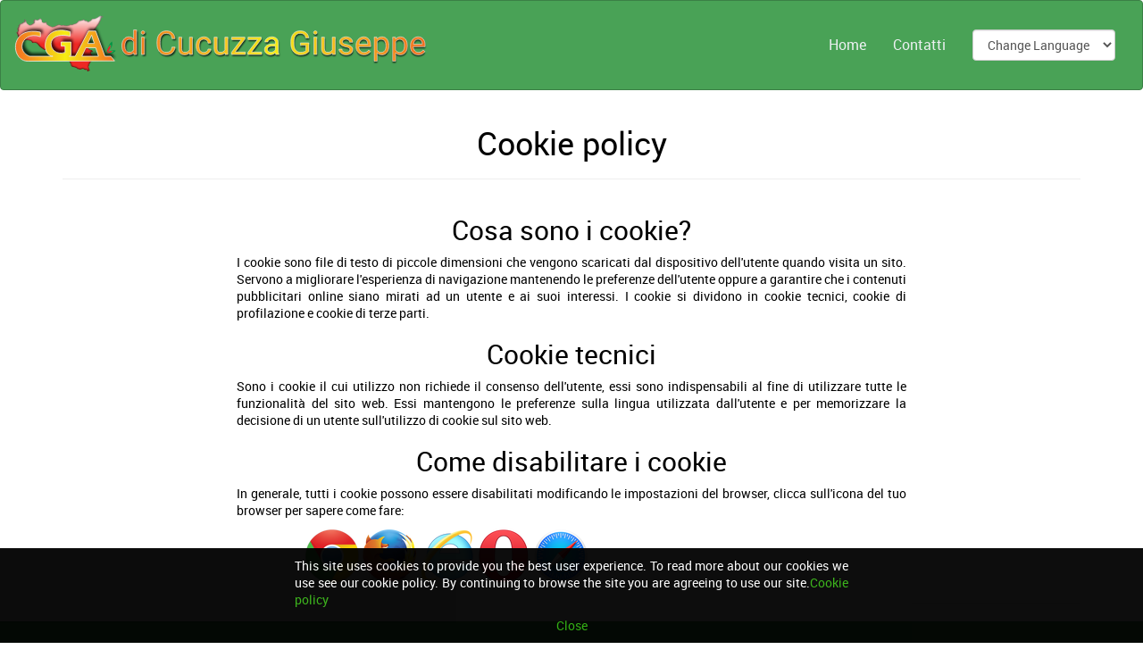

--- FILE ---
content_type: text/html; charset=UTF-8
request_url: http://cgasicilia.com/it/policy
body_size: 3395
content:
<!DOCTYPE html>
<html lang="it">
<head>
	<meta charset="utf-8">
	<meta http-equiv="X-UA-Compatible" content="IE=edge">
	<meta name="viewport" content="width=device-width, initial-scale=1">
  <meta property="og:title" content = "CGA di Cucuzza Giuseppe">
  <meta property="og:type" content="website">
  <meta property="og:image" content="http://www.cgasicilia.com/img/opengraph/imgTest.png">
  <meta property="og:url"  content="http://www.cgasicilia.com/">
  <meta property="og:description" content="La CGA Di Cucuzza Giuseppe è un ingrosso ortofrutticolo che si occupa della produzione e della commercializzazione di pregiati agrumi e fichi d'india, oltre ad una vasta gamma di verdura di primissima qualità selezionate tra i migliori produttori del territorio siciliano.">
  <link rel="icon" href="http://cgasicilia.com/favicon.ico" type="image/x-icon" />
  <title>CGA Ingrosso Ortofrutticolo,arance a polpa rossa,fichi d&#039;india,verdura, arance di Palagonia</title>
<meta name="description" content="La CGA di Cucuzza Giuseppe si occupa della produzione e del commercio di arance a polpa rossa IGP, fichi d&#039;india, frutta e verdura">
<link rel="alternate" href="www.cgasicilia.com/it/policy" hreflang="it" />
<link rel="alternate" href="www.cgasicilia.com/en/policy" hreflang="en" />
  <link href="http://cgasicilia.com/css/bootstrap.min.css" rel="stylesheet">
<link href="http://cgasicilia.com/css/style.css" rel="stylesheet">
<link href="http://cgasicilia.com/css/animate.min.css" rel="stylesheet">
  <!-- HTML5 shim and Respond.js for IE8 support of HTML5 elements and media queries -->
  <!-- WARNING: Respond.js doesn't work if you view the page via file:// -->
    <!--[if lt IE 9]>
      <script src="https://oss.maxcdn.com/html5shiv/3.7.2/html5shiv.min.js"></script>
      <script src="https://oss.maxcdn.com/respond/1.4.2/respond.min.js"></script>
      <![endif]-->
      <style>#gmaps {height: 300px;}</style>
    </head>
    <body>
      <header>
        <nav class="navbar navbar-default" role="navigation" style="display: block;">
         <div class="container-fluid">
          <div class="navbar-header">
           <button class="navbar-toggle" data-toggle="collapse" data-target="#nav-menu">
            <span class="sr-only">Toggle navigation</span>
            <span class="icon-bar"></span>
            <span class="icon-bar"></span>
            <span class="icon-bar"></span>
          </button>
          <a href="http://cgasicilia.com/it" class="navbar-brand">
            <img src="http://cgasicilia.com/img/logo/CGA_Navbar.svg" alt="CGA Logo" id="logoBrand" class="hidden-sm">
            <img src="http://cgasicilia.com/img/logo/CGA.svg" alt="CGA Logo" class="visible-sm">
          </a>
        </div>
        <div class="collapse navbar-collapse" id="nav-menu">
         <ul class="nav navbar-nav navbar-right">
          <li><a href="http://cgasicilia.com/it">Home</a></li>
          <li><a href="#footer" class="scrollable">Contatti</a></li>
          <li>
            <div class="select">
              <select name="lang" class="selectPicker">
                <option selected="selected">Change Language</option>
                                <option value="it">Italian</option>
                                <option value="en">English</option>
                              </select>
            </div>
          </li>
        </ul>
      </div>
    </div>
  </nav>
</header><main>
  <div class="container">
    <h1 class="text-black text-center">Cookie policy</h1>
    <hr>
    <div class="row">
      <div class="col-sm-8 col-sm-offset-2 text-black text-justify">
        <p>
          <h2 class="text-center">Cosa sono i cookie?</h2>
          I cookie sono file di testo di piccole dimensioni che vengono scaricati dal dispositivo dell&#039;utente quando visita un sito. Servono a migliorare l&#039;esperienza di navigazione mantenendo le preferenze dell&#039;utente oppure a garantire che i contenuti pubblicitari online siano mirati ad un utente e ai suoi interessi. I cookie si dividono in cookie tecnici, cookie di profilazione e cookie di terze parti.
        </p>
        <h2 class="text-center">Cookie tecnici</h2>
        <p>Sono i cookie il cui utilizzo non richiede il consenso dell&#039;utente, essi sono indispensabili al fine di utilizzare tutte le funzionalit&agrave; del sito web. Essi mantengono le preferenze sulla lingua utilizzata dall&#039;utente e per memorizzare 
     la decisione di un utente sull&#039;utilizzo di cookie sul sito web.</p>
        <h2 class="text-center">Come disabilitare i cookie</h2>
        <p>In generale, tutti i cookie possono essere disabilitati modificando le impostazioni del browser, clicca sull&#039;icona del tuo browser per sapere come fare:</p>
      </div>
    </div>
    <div class="row">
    <div class="col-sm-8 col-xs-offset-2">
        <div class="col-xs-12">
          <a href="https://support.google.com/accounts/answer/61416?hl=it" class="col-xs-2 col-sm-offset-1 browserLogo browsersLogo-chrome"></a>
          <a href="https://support.mozilla.org/it/kb/Attivare%20e%20disattivare%20i%20cookie" class="col-xs-2 browserLogo browsersLogo-firefox"></a>
          <a href="http://windows.microsoft.com/it-it/windows7/block-enable-or-allow-cookies" class="col-xs-2 browserLogo browsersLogo-internet-explorer"></a>
          <a href="http://help.opera.com/Windows/10.00/it/cookies.html" class="col-xs-2 browserLogo browsersLogo-opera"></a>
          <a href="https://support.apple.com/it-it/HT201265" class="col-xs-2 browserLogo browsersLogo-safari"></a>
        </div>
      </div>
    </div>
    <hr>
  </div>
</main>
      <footer class="footer" id="footer">
       <div class="container-fluid">
        <div class="row">
          <div class="col-sm-12 col-md-5 col-md-offset-1 footer-widget">
            <h4>Contattaci</h4>
            <p>Per avere maggiori informazioni</p>
            <form class="form" action="http://cgasicilia.com/it" method="POST" role="form">
              <input type="hidden" name="_token" value="gy2ZYXw7kH4reJMcu6n6OdnahUFgAlMKlXHfTj4j">
              <div class="form-group">
                <label for="input-email">Email</label>
                <input class="form-control" name="email" type="text" id="input-email">  
              </div>
              <div class="form-group">
                <label for="input-text">Messaggio</label>
                <textarea class="form-control" rows="4" name="message" id="input-text"></textarea>
              </div>
              <div class="form-group">
               <button id="submitButton" type="submit" class="btn btn-primary">Invia</button>
             </div>
           </form>
           <div id="form-result" style="display: none"></div>
         </div>
         <div class="col-sm-12 col-md-6">
          <div class="row footer-widget">
            <div class="col-sm-12 text-center">
              <h4>Cercaci sui Social</h4>
              <a href="https://www.facebook.com/cgasicilia" class="btn btn-social-icon btn-facebook">
                <i class="fa fa-facebook"></i>
              </a>
              <a href="#" class="btn btn-social-icon btn-google">
                <i class="fa fa-google"></i>
              </a>
              <a href="https://twitter.com/CGASicilia" class="btn btn-social-icon btn-twitter">
                <i class="fa fa-twitter"></i>
              </a>
              <a href="#" class="btn btn-social-icon btn-linkedin">
                <i class="fa fa-linkedin"></i>
              </a>
            </div>
          </div>
          <div class="row">
            <address class="col-sm-6 footer-widget">
              <p class="text-uppercase text-center"><strong>Sede legale</strong></p>
              <p class="text-center">
                C.da Sciara di Guarini,snc<br>
                SS.417 Km 42.500 -CT/Gela<br>
                95040 RAMACCA(CT) <br>
                Recapito Postale: Casella 66<br>
                95046 PALAGONIA (CT) <br>
                P. IVA 05113120876
              </p>
            </address>

            <div class="col-sm-6 footer-widget">
              <p class="text-uppercase text-center"><strong>Recapiti Telefonici</strong></p>
              <div class="row">
                <p class="text-center">
                  Giuseppe Cucuzza<br>
                  Responsabile vendite<br>
                  Cell. 336 611362
                </p>
              </div>
              <div class="row">
                <p class="text-center">
                  Angelo Cucuzza<br>
                  Responsabile acquisti<br>
                  Cell. 336 257107
                </p>
              </div>
              <div class="row">
                <p class="text-center">
                  Uffici<br>
                  Tel. +39 095 7951114<br>
                  Tel. +39 095 2272235<br>
                  Fax  +39 095 2272234<br>
                </p>
              </div>
            </div>
          </div>
        </div>
      </div>
      <div class="row">
        <div class="col-md-12 footer-widget" id="gmaps"></div>
      </div>
      <div class="row">
       <div class="col-sm-12">
        <p class="copyright text-center">
          Copyright 2015 &copy; Tutti i diritti riservati <a href="http://cgasicilia.com/it/policy">Cookie policy</a>
        </p>
      </div>
    </div>
  </div>
</footer>
<script src="https://ajax.googleapis.com/ajax/libs/jquery/2.1.3/jquery.min.js"></script>
<script src="http://cgasicilia.com/js/sharedLibraries.min.js"></script>
<script src="http://cgasicilia.com/js/switchLang.min.js"></script>
<script type="application/ld+json">
    {
      "@context": "http://schema.org",
      "@type": "Organization",
      "address": {
        "@type" : "PostalAddress",
        "addressLocality": "Palagonia, Italia",
        "addressRegion": "CT",
        "postalCode": "95046",
        "streetAddress": "C.da Sciara di Guarini, snc SS.417 Km. 42,500 - CT/GELA"
      },
      "email" : "mailto:cga@cgasicilia.com",
      "url": "http://www.cgasicilia.com",
      "sameAs": [
        "https://www.facebook.com/cgadi.cucuzzagiuseppe?ref=ts&fref=ts"
      ],
      "logo": "http://www.cgasicilia.com/img/logo/CGA.svg",
      "contactPoint":[{
        "@type" : "ContactPoint",
        "telephone" : "+39 095 7951114",
        "contactType" : "customer service",
        "availableLanguage" : [
          "Italian",
          "English"
        ]
      }]
    }
    </script>
</body>
</html>

--- FILE ---
content_type: text/css
request_url: http://cgasicilia.com/css/style.css
body_size: 4331
content:
@font-face{font-family:'robotoregular';src:url("../fonts/Roboto-Regular-webfont.eot");src:url("../fonts/Roboto-Regular-webfont.eot?#iefix") format("embedded-opentype"),url("../fonts/Roboto-Regular-webfont.woff") format("woff"),url("../fonts/Roboto-Regular-webfont.ttf") format("truetype"),url("../fonts/Roboto-Regular-webfont.svg#robotoregular") format("svg");font-weight:normal;font-style:normal}html,body{height:100%;font-family:"robotoregular",Arial,sans-serif;font-size:14px;line-height:1.4em;color:#FCFCFC}.text-black{color:#000}a{color:#33B011}a:hover{color:#33B011}#loader-wrapper{position:fixed;top:0;left:0;width:100%;height:100%;z-index:1000}#loader{display:block;position:relative;left:50%;top:50%;width:150px;height:150px;margin:-75px 0 0 -75px;border-radius:50%;border:3px solid transparent;border-top-color:#3498db;-webkit-animation:spin 2s linear infinite;animation:spin 2s linear infinite;z-index:1001}#loader:before{content:"";position:absolute;top:5px;left:5px;right:5px;bottom:5px;border-radius:50%;border:3px solid transparent;border-top-color:#e74c3c;-webkit-animation:spin 3s linear infinite;animation:spin 3s linear infinite}#loader:after{content:"";position:absolute;top:15px;left:15px;right:15px;bottom:15px;border-radius:50%;border:3px solid transparent;border-top-color:#f9c922;-webkit-animation:spin 1.5s linear infinite;animation:spin 1.5s linear infinite}@-webkit-keyframes spin{0%{-webkit-transform:rotate(0deg);-ms-transform:rotate(0deg);transform:rotate(0deg)}100%{-webkit-transform:rotate(360deg);-ms-transform:rotate(360deg);transform:rotate(360deg)}}@keyframes spin{0%{-webkit-transform:rotate(0deg);-ms-transform:rotate(0deg);transform:rotate(0deg)}100%{-webkit-transform:rotate(360deg);-ms-transform:rotate(360deg);transform:rotate(360deg)}}#loader-wrapper .loader-section{position:fixed;top:0;width:51%;height:100%;background:#2B5F2D;z-index:1000;-webkit-transform:translateX(0);-ms-transform:translateX(0);transform:translateX(0)}#loader-wrapper .loader-section.section-left{left:0}#loader-wrapper .loader-section.section-right{right:0}.loaded #loader-wrapper .loader-section.section-left{-webkit-transform:translateX(-100%);-ms-transform:translateX(-100%);transform:translateX(-100%);-webkit-transition:all 0.7s 0.3s cubic-bezier(0.645, 0.045, 0.355, 1);transition:all 0.7s 0.3s cubic-bezier(0.645, 0.045, 0.355, 1)}.loaded #loader-wrapper .loader-section.section-right{-webkit-transform:translateX(100%);-ms-transform:translateX(100%);transform:translateX(100%);-webkit-transition:all 0.7s 0.3s cubic-bezier(0.645, 0.045, 0.355, 1);transition:all 0.7s 0.3s cubic-bezier(0.645, 0.045, 0.355, 1)}.loaded #loader{opacity:0;-webkit-transition:all 0.3s ease-out;transition:all 0.3s ease-out}.loaded #loader-wrapper{visibility:hidden;-webkit-transform:translateY(-100%);-ms-transform:translateY(-100%);transform:translateY(-100%);-webkit-transition:all 0.3s 1s ease-out;transition:all 0.3s 1s ease-out}.no-js #loader-wrapper{display:none}.no-js h1{color:#222222}#content{margin:0 auto;padding-bottom:50px;width:80%;max-width:978px}.noscript{display:block;margin:-75px 0 0 -120px;position:relative;top:75%;left:50%;z-index:10000}.navbar{display:none}.navbar-default{background-color:#49a256;border-color:#3b8045}.navbar-default .navbar-brand{color:#ecf0f1}.navbar-default .navbar-brand:hover,.navbar-default .navbar-brand:focus{color:#bbffbc}.navbar-default .navbar-text{color:#ecf0f1}.navbar-default .navbar-nav>li>a{color:#ecf0f1;font-size:16px}.navbar-default .navbar-nav>li>a:hover,.navbar-default .navbar-nav>li>a:focus{color:#bbffbc}.navbar-default .navbar-nav>.active>a,.navbar-default .navbar-nav>.active>a:hover,.navbar-default .navbar-nav>.active>a:focus{color:#bbffbc;background-color:#3b8045}.navbar-default .navbar-nav>.open>a,.navbar-default .navbar-nav>.open>a:hover,.navbar-default .navbar-nav>.open>a:focus{color:#bbffbc;background-color:#3b8045}.navbar-default .navbar-toggle{border-color:#3b8045}.navbar-default .navbar-toggle:hover,.navbar-default .navbar-toggle:focus{background-color:#3b8045}.navbar-default .navbar-toggle .icon-bar{background-color:#ecf0f1}.navbar-default .navbar-collapse,.navbar-default .navbar-form{border-color:#ecf0f1}.navbar-default .navbar-link{color:#ecf0f1}.navbar-default .navbar-link:hover{color:#bbffbc}.select{position:relative;line-height:69px;padding:10px 15px}.selectPicker{padding:6px 12px;font-size:14px;color:#555;background-color:#fff;background-image:none;border:1px solid #ccc;border-radius:4px;-moz-box-shadow:rgba(0,0,0,0.075) 0 1px 1px inset;-webkit-box-shadow:rgba(0,0,0,0.075) 0 1px 1px inset;box-shadow:rgba(0,0,0,0.075) 0 1px 1px inset}@media (min-width: 768px){.select{padding-top:15px;padding-bottom:15px}}@media (min-width: 767px){.navbar-nav>li>a{line-height:69px}}@media (min-width: 768px) and (max-width: 800px){.navbar-nav>li>a:first-child{padding-left:0px}.navbar-brand{padding-right:10px}}@media (max-width: 767px){.navbar-default .navbar-nav .open .dropdown-menu>li>a{color:#ecf0f1}.navbar-default .navbar-nav .open .dropdown-menu>li>a:hover,.navbar-default .navbar-nav .open .dropdown-menu>li>a:focus{color:#bbffbc}.navbar-default .navbar-nav .open .dropdown-menu>.active>a,.navbar-default .navbar-nav .open .dropdown-menu>.active>a:hover,.navbar-default .navbar-nav .open .dropdown-menu>.active>a:focus{color:#bbffbc;background-color:#3b8045}}.navbar-brand{height:auto}@media (max-width: 439px){#logoBrand{width:200px;height:100%}}@media (min-width: 440px){#logoBrand{width:350px;height:100%}}@media (min-width: 768px){#logoBrand{width:400px;height:100%}}@media (min-width: 970px){#logoBrand{width:325px;height:100%}}@media (min-width: 1252px){#logoBrand{width:500px;height:100%}}@media (min-width: 1302px){#logoBrand{width:580px;height:100%}}.carousel,.item,.active{height:100%}.carousel-inner{height:100%}.carousel-control{width:5%}.captionStyle1{height:80%;top:25%;left:0;right:0}.captionStyle1 .caption-text{top:15%}@media (max-width: 1100px){.captionStyle1 .caption-img{top:15%}}.captionStyle1 h1:first-child{font-size:5em;-webkit-animation-delay:1s;animation-delay:1s}.captionStyle1 h2:nth-child(2){font-size:2.5em;-webkit-animation-delay:2s;animation-delay:2s}.captionStyle1 img{-webkit-animation-delay:3.2s;animation-delay:3.2s}ul.thumbnails-carousel{padding:5px 0 0 0;margin:0;list-style-type:none;text-align:center}ul.thumbnails-carousel .center{display:inline-block}ul.thumbnails-carousel li{margin-right:5px;float:left;cursor:pointer}.controls-background-reset{background:none !important}.active-thumbnail{opacity:0.4}.indicators-fix{bottom:70px}.thumbnailCarousel.carousel{margin-bottom:0;padding:0 40px 30px 40px}.thumbnailCarousel .carousel-control{top:40%;width:40px;height:40px;background:#222222;-moz-border-radius:23px;-webkit-border-radius:23px;border-radius:23px}.thumbnailCarousel .carousel-control.left{left:-12px}.thumbnailCarousel .carousel-control.right{right:-12px}.thumbnailCarousel .carousel-indicators{right:50%;top:auto;bottom:0px;margin-right:-19px}.thumbnailCarousel .carousel-indicators li{background:#c0c0c0}.thumbnailCarousel .carousel-indicators .active{background:#333333}.fill{width:100%;height:100%;background-position:center}.bgCover{-webkit-background-size:cover;-moz-background-size:cover;background-size:cover;-o-background-size:cover}.section{color:#FCFCFC;height:700px}.section-inner{position:relative;top:15%}@media (max-width: 1366px){.section-inner-img{position:relative;top:15%}}#logoBig{width:512px;height:512px}.bg{margin:20px 0 20px;padding:10px 0 10px}#bg1{background:url('[data-uri]');background:-moz-linear-gradient(0deg, #4b6cb7 10%,#182848 90%);background:-webkit-linear-gradient(0deg, #4b6cb7 10%,#182848 90%);background:linear-gradient(90deg, #4b6cb7 10%,#182848 90%)}#bg2{background:url('[data-uri]');background:-moz-linear-gradient(0deg, #ff8008 10%,#ffc837 90%);background:-webkit-linear-gradient(0deg, #ff8008 10%,#ffc837 90%);background:linear-gradient(90deg, #ff8008 10%,#ffc837 90%)}#bg3{background:url('[data-uri]');background:-moz-linear-gradient(0deg, #bf5a3b 10%,#d4b13d 90%);background:-webkit-linear-gradient(0deg, #bf5a3b 10%,#d4b13d 90%);background:linear-gradient(90deg, #bf5a3b 10%,#d4b13d 90%)}#bg4{background:url('[data-uri]');background:-moz-linear-gradient(0deg, #b5ac49 10%,#3ca55c 90%);background:-webkit-linear-gradient(0deg, #b5ac49 10%,#3ca55c 90%);background:linear-gradient(90deg, #b5ac49 10%,#3ca55c 90%)}.container-80{padding-right:15px;padding-left:15px;margin-right:auto;margin-left:auto;width:90%}.featurebox{color:#000}.featurebox p{padding-top:10px}.icon-box{width:100%;font-size:4em !important;color:#49A256}@media (max-width: 1244px){#globalGapLogo{padding:15px 0 15px 0}}@media (min-width: 1245px){#globalGapLogo{padding:30px  0 35px 0}}.variantTitle{margin-bottom:40px}.box{color:#000;cursor:pointer;overflow:hidden}.box .caption{background-color:rgba(0,0,0,0.8);position:absolute;height:100%;width:100%;color:#fff;z-index:100;top:0;left:0;-moz-transition:all 300ms ease-out;-o-transition:all 300ms ease-out;-webkit-transition:all 300ms ease-out;transition:all 300ms ease-out}.box .caption h3{margin:0;position:relative;top:50%}.box .caption-slide-left{left:-100%}.box .caption-slide-down{top:-100%}.box .caption-slide-up{top:100%}.box .caption-fade{opacity:0}.box:hover .caption-slide-left{-moz-transform:translateX(100%);-ms-transform:translateX(100%);-webkit-transform:translateX(100%);transform:translateX(100%)}.box:hover .caption-slide-down{-moz-transform:translateY(100%);-ms-transform:translateY(100%);-webkit-transform:translateY(100%);transform:translateY(100%)}.box:hover .caption-slide-up{-moz-transform:translateY(-100%);-ms-transform:translateY(-100%);-webkit-transform:translateY(-100%);transform:translateY(-100%)}.box:hover .caption-fade{opacity:1}.variant{margin-top:25px}.productModal{color:#000}.productModal li{padding-bottom:5px}.footer{background-color:#49a256;border-top:1px solid #3b8045}textarea.form-control{max-width:100%}.footer-widget{margin-top:15px}.footer-widget strong{padding:20px}.footer-widget #gmaps{height:30%}.copyright{margin:10px 0}.copyright a{color:#000}.cookieWrap{width:100%;background-color:#000;text-align:center;filter:progid:DXImageTransform.Microsoft.Alpha(Opacity=95);opacity:0.95;z-index:30;bottom:0;position:fixed;right:auto;top:auto}.cookieText{margin:0 auto;padding:10px}@media (min-width: 1280px){.cookieText{max-width:50%}}.cookieClose{display:block;padding-bottom:10px}.browsersLogo-sprite,.browsersLogo-chrome,.browsersLogo-firefox,.browsersLogo-internet-explorer,.browsersLogo-opera,.browsersLogo-safari{background-image:url('/img/browsersLogo-sf444b96c3f.png');background-repeat:no-repeat}.browsersLogo-chrome{background-position:0 0}.browsersLogo-firefox{background-position:0 -64px}.browsersLogo-internet-explorer{background-position:0 -128px}.browsersLogo-opera{background-position:0 -192px}.browsersLogo-safari{background-position:0 -256px}.browserLogo{height:64px;width:64px}/*!
 *  Font Awesome 4.3.0 by @davegandy - http://fontawesome.io - @fontawesome
 *  License - http://fontawesome.io/license (Font: SIL OFL 1.1, CSS: MIT License)
 */@font-face{font-family:'FontAwesome';src:url("../../../fonts/fontawesome-webfont.eot?v=4.3.0");src:url("../../../fonts/fontawesome-webfont.eot?#iefix&v=4.3.0") format("embedded-opentype"),url("../../../fonts/fontawesome-webfont.woff2?v=4.3.0") format("woff2"),url("../../../fonts/fontawesome-webfont.woff?v=4.3.0") format("woff"),url("../../../fonts/fontawesome-webfont.ttf?v=4.3.0") format("truetype"),url("../../../fonts/fontawesome-webfont.svg?v=4.3.0#fontawesomeregular") format("svg");font-weight:normal;font-style:normal}.fa{display:inline-block;font:normal normal normal 14px/1 FontAwesome;font-size:inherit;text-rendering:auto;-webkit-font-smoothing:antialiased;-moz-osx-font-smoothing:grayscale;transform:translate(0, 0)}.fa-twitter-square:before{content:""}.fa-facebook-square:before{content:""}.fa-linkedin-square:before{content:""}.fa-linkedin:before{content:""}.fa-twitter:before{content:""}.fa-facebook-f:before,.fa-facebook:before{content:""}.fa-google-plus-square:before{content:""}.fa-google-plus:before{content:""}.fa-google:before{content:""}.fa-facebook-official:before{content:""}.fa-truck:before{content:""}.fa-archive:before{content:""}.btn-social{position:relative;padding-left:44px;text-align:left;white-space:nowrap;overflow:hidden;text-overflow:ellipsis}.btn-social>:first-child{position:absolute;left:0;top:0;bottom:0;width:32px;line-height:34px;font-size:1.6em;text-align:center;border-right:1px solid rgba(0,0,0,0.2)}.btn-social.btn-lg{padding-left:61px}.btn-social.btn-lg>:first-child{line-height:45px;width:45px;font-size:1.8em}.btn-social.btn-sm{padding-left:38px}.btn-social.btn-sm>:first-child{line-height:28px;width:28px;font-size:1.4em}.btn-social.btn-xs{padding-left:30px}.btn-social.btn-xs>:first-child{line-height:20px;width:20px;font-size:1.2em}.btn-social-icon{position:relative;padding-left:44px;text-align:left;white-space:nowrap;overflow:hidden;text-overflow:ellipsis;height:34px;width:34px;padding:0;margin-bottom:4px}.btn-social-icon>:first-child{position:absolute;left:0;top:0;bottom:0;width:32px;line-height:34px;font-size:1.6em;text-align:center;border-right:1px solid rgba(0,0,0,0.2)}.btn-social-icon.btn-lg{padding-left:61px}.btn-social-icon.btn-lg>:first-child{line-height:45px;width:45px;font-size:1.8em}.btn-social-icon.btn-sm{padding-left:38px}.btn-social-icon.btn-sm>:first-child{line-height:28px;width:28px;font-size:1.4em}.btn-social-icon.btn-xs{padding-left:30px}.btn-social-icon.btn-xs>:first-child{line-height:20px;width:20px;font-size:1.2em}.btn-social-icon>:first-child{border:none;text-align:center;width:100% !important}.btn-social-icon.btn-lg{height:45px;width:45px;padding-left:0;padding-right:0}.btn-social-icon.btn-sm{height:30px;width:30px;padding-left:0;padding-right:0}.btn-social-icon.btn-xs{height:22px;width:22px;padding-left:0;padding-right:0}.btn-facebook{color:#fff;background-color:#3b5998;border-color:rgba(0,0,0,0.2)}.btn-facebook:hover,.btn-facebook:focus,.btn-facebook:active,.btn-facebook.active,.open>.dropdown-toggle.btn-facebook{color:#fff;background-color:#2d4373;border-color:rgba(0,0,0,0.2)}.btn-facebook:active,.btn-facebook.active,.open>.dropdown-toggle.btn-facebook{background-image:none}.btn-facebook.disabled,.btn-facebook[disabled],fieldset[disabled] .btn-facebook,.btn-facebook.disabled:hover,.btn-facebook[disabled]:hover,fieldset[disabled] .btn-facebook:hover,.btn-facebook.disabled:focus,.btn-facebook[disabled]:focus,fieldset[disabled] .btn-facebook:focus,.btn-facebook.disabled:active,.btn-facebook[disabled]:active,fieldset[disabled] .btn-facebook:active,.btn-facebook.disabled.active,.btn-facebook[disabled].active,fieldset[disabled] .btn-facebook.active{background-color:#3b5998;border-color:rgba(0,0,0,0.2)}.btn-facebook .badge{color:#3b5998;background-color:#fff}.btn-google{color:#fff;background-color:#dd4b39;border-color:rgba(0,0,0,0.2)}.btn-google:hover,.btn-google:focus,.btn-google:active,.btn-google.active,.open>.dropdown-toggle.btn-google{color:#fff;background-color:#c23321;border-color:rgba(0,0,0,0.2)}.btn-google:active,.btn-google.active,.open>.dropdown-toggle.btn-google{background-image:none}.btn-google.disabled,.btn-google[disabled],fieldset[disabled] .btn-google,.btn-google.disabled:hover,.btn-google[disabled]:hover,fieldset[disabled] .btn-google:hover,.btn-google.disabled:focus,.btn-google[disabled]:focus,fieldset[disabled] .btn-google:focus,.btn-google.disabled:active,.btn-google[disabled]:active,fieldset[disabled] .btn-google:active,.btn-google.disabled.active,.btn-google[disabled].active,fieldset[disabled] .btn-google.active{background-color:#dd4b39;border-color:rgba(0,0,0,0.2)}.btn-google .badge{color:#dd4b39;background-color:#fff}.btn-linkedin{color:#fff;background-color:#007bb6;border-color:rgba(0,0,0,0.2)}.btn-linkedin:hover,.btn-linkedin:focus,.btn-linkedin:active,.btn-linkedin.active,.open>.dropdown-toggle.btn-linkedin{color:#fff;background-color:#005983;border-color:rgba(0,0,0,0.2)}.btn-linkedin:active,.btn-linkedin.active,.open>.dropdown-toggle.btn-linkedin{background-image:none}.btn-linkedin.disabled,.btn-linkedin[disabled],fieldset[disabled] .btn-linkedin,.btn-linkedin.disabled:hover,.btn-linkedin[disabled]:hover,fieldset[disabled] .btn-linkedin:hover,.btn-linkedin.disabled:focus,.btn-linkedin[disabled]:focus,fieldset[disabled] .btn-linkedin:focus,.btn-linkedin.disabled:active,.btn-linkedin[disabled]:active,fieldset[disabled] .btn-linkedin:active,.btn-linkedin.disabled.active,.btn-linkedin[disabled].active,fieldset[disabled] .btn-linkedin.active{background-color:#007bb6;border-color:rgba(0,0,0,0.2)}.btn-linkedin .badge{color:#007bb6;background-color:#fff}.btn-twitter{color:#fff;background-color:#55acee;border-color:rgba(0,0,0,0.2)}.btn-twitter:hover,.btn-twitter:focus,.btn-twitter:active,.btn-twitter.active,.open>.dropdown-toggle.btn-twitter{color:#fff;background-color:#2795e9;border-color:rgba(0,0,0,0.2)}.btn-twitter:active,.btn-twitter.active,.open>.dropdown-toggle.btn-twitter{background-image:none}.btn-twitter.disabled,.btn-twitter[disabled],fieldset[disabled] .btn-twitter,.btn-twitter.disabled:hover,.btn-twitter[disabled]:hover,fieldset[disabled] .btn-twitter:hover,.btn-twitter.disabled:focus,.btn-twitter[disabled]:focus,fieldset[disabled] .btn-twitter:focus,.btn-twitter.disabled:active,.btn-twitter[disabled]:active,fieldset[disabled] .btn-twitter:active,.btn-twitter.disabled.active,.btn-twitter[disabled].active,fieldset[disabled] .btn-twitter.active{background-color:#55acee;border-color:rgba(0,0,0,0.2)}.btn-twitter .badge{color:#55acee;background-color:#fff}


--- FILE ---
content_type: image/svg+xml
request_url: http://cgasicilia.com/img/logo/CGA.svg
body_size: 40268
content:
<?xml version="1.0" encoding="UTF-8" standalone="no"?>
<!-- Generator: Adobe Illustrator 17.0.0, SVG Export Plug-In . SVG Version: 6.00 Build 0)  -->
<!DOCTYPE svg  PUBLIC '-//W3C//DTD SVG 1.1//EN'  'http://www.w3.org/Graphics/SVG/1.1/DTD/svg11.dtd'>
<svg xmlns="http://www.w3.org/2000/svg" xml:space="preserve" height="86px" width="149.17px" version="1.1" y="0px" x="0px" xmlns:xlink="http://www.w3.org/1999/xlink" viewBox="0 0 149.167 86" enable-background="new 0 0 149.167 86">
<g id="Sicilia">
			<linearGradient id="SVGID_1_" y2="83.477" gradientUnits="userSpaceOnUse" x2="66.464" y1="2.0859" x1="66.464">
				<stop stop-color="#fff" offset="0"/>
				<stop stop-color="#EE2924" offset=".5096"/>
			</linearGradient>
			<path d="m25.097 39.701c-0.343-0.458-1.996-1.753-3.148-1.545-1.731-0.393-4.621-0.794-7.197 0.408 0 0-1.455 0.393-1.855 0.231-1.202-0.353-2.108-2.795-2.108-2.795-0.172-1.393-1.66-1.793-1.66-1.793-0.649-0.878-1.545-0.2-1.545-0.2-1.574-0.286-2.461-2.347-2.461-2.347 0.172-2.347-1.965-4.769-1.965-4.769l0.744-0.62c1.269 0.057 0.849-1.269 0.849-1.269l-0.029-0.286c1.755-1.86 0.143-1.717-0.238-3.11 0.502-1.246 1.965-2.146 1.393-3.73l1.116-0.134-0.448-0.496c0.172 0.2 0.868-0.01 0.868-0.01l-0.172-0.391c-0.773 0.591-0.83-0.258-0.83-0.258l0.525 0.01 0.048-0.238s-0.515 0.019-1.106-0.114c1.984-0.525 1.574-1.85 3.238-2.671 2.475 0.472 2.876-0.887 3.362-1.13-0.501-1.073 0.143-1.13 0.515-1.087 1.03 0.987 1.517 0 2.075-0.501l-0.086-0.429c0.801-0.358 0.2-0.987-0.3-1.66v-0.843l0.472-0.415 0.114 0.172c-0.043 1.102 0.787 0.444 1.316 0.386l0.157 0.229 0.043 0.3-0.2 0.043 0.072 0.83 0.544 0.086v0.515l0.343 0.358c-0.329 1.76 1.459 3.319 2.475 4.121 0 0 0.243-0.029 0.63-0.029 0.315 3.205 6.081-0.3 6.625-1.13 0.515 0.057 1.974-0.744 1.216-1.502 0.315-0.3-0.715-1.703-0.715-1.703l0.787-0.315-0.029-0.386c0.687-0.267 0.401-0.782 0.248-1.011 0.858-1.469 1.583-0.744 3.281-0.649-0.267 1.45 2.48 0.324 3.262-0.286 0 0-0.515-1.106-0.057-0.668 0.458 0.439 0.992 0 0.992 0l0.229 0.324 0.324-0.668c0.725-0.687 1.564-0.515 1.564-0.515v0.362l0.305 0.114c0.076 1.03 0.492 0.898 1.221 1.164 0.286 0.572 0.458 1.412 0.42 2.347-0.916 2.652 5.055 2.862 5.389 1.097 0.362 0.362 1.145 0.401 1.145 0.401-0.553 0.62 0.11 0.677 0.11 0.677l0.033 0.463-0.143 0.114-0.01 0.315 0.258 0.024-0.043 0.2c-0.83 1.188 2.719 2.79 2.719 2.79l0.172 0.343s0.672 0.186 1.03 0.315c0.529 0.816 2.447 0.744 2.447 0.744 0.057 0.93 0.692 0.565 1.259 0.844 0.429 0.587 2.504-0.243 3.133-0.358 1.331-0.1 5.122-2.432 6.024-2.704 1.03 0.601 2.003-0.272 2.003-0.272s0 0 0.358 0.029c1.173 1.216 1.645 1.102 2.261 0.973 1.159 0.801 2.16-0.444 2.16-0.444h0.229c0.258 0.358 0.329 0.386 0.844 0.486s2.905 0.558 4.292 0.501c0.472 0.458 2.347-0.386 2.347-0.386s0.243 0.043 0.515 0.029c0.544 0.343 2.246-0.687 2.79-1.173h0.587c0.959 1.03 3.734-0.172 4.45-0.944h1.431l0.954-0.582s0.219-0.057 0.677 0.076c0.515-0.458 2.661-1.86 4.55-4.75 1.269 1.192 2.184 0.191 5.423-0.238l1.152-1.123 0.594 0.565 0.336 0.007s0.808 0.98 1.259 1.452h2.826l0.372 0.315c0.286 1.76 2.404 1.345 3.119 0.429 0.22-0.282 0.973-0.529 1.674-0.773 0.775-0.269 2.447-3.305 2.876-3.076 2.618 1.216 7.726-1.588 10.559-4.192l1.316-0.086c0.973 1.245 3.969 1.459 3.969 1.459s0.108-0.043-0.664 0.558c-1.359-0.086-3.019 1.173-3.005 3.019 0.005 0.69 0.143 0.429 0.172 0.858-0.515 0.086-3.191 6.224-3.191 6.224l-1.531 1.416v0.401l-3.734 5.351-1.974 2.347 0.25 0.379s-0.15 0.172-0.229 0.637c-0.773-0.25-1.524 1.095-0.857 0.96 0 0-0.009 0.156-0.009 0.256-1.245 1.431-3.677 3.849-2.246 5.194 0 0-0.014-0.072 0 0.358-0.501 0.816-0.801 1.56-0.73 2.533 0 0-0.086 0.215-0.458 0.801-0.687 0.329-0.615 0.672-0.615 0.672l0.215 2.461-0.658 0.873-0.343 0.114-1.102 1.288-1.416 2.132s0.072 2.79 0.1 4.149c0.029 1.359-0.029 4.106 0.587 4.65l1.259 0.129s0.515 0.472 0.944 0.873c0.372-0.157 0.858 0.157 1.316 0.429l0.172-0.515s0.143-0.043 0.415 0.114c-0.072 0.372 1.059 1.288 1.259 1.574 0.086 0.744 0.472 0.644 0.472 0.644l-0.014 0.501s-0.129 0.114-0.358 0.086c-1.188-0.916-0.773 0.258-0.558 0.615l-0.272 0.229-0.258-0.143c0.014-1.96-0.515-1.03-1.116-0.672l0.272 0.429s-0.157 0.172-0.343 0.243c-0.501 1.059 0.587 2.06 0.587 2.06l-0.143 0.858c0.2 0.272 0.858 0.544 0.858 0.544-0.501 1.874 1.889 1.796 2.99 1.817l0.215 1.376-0.343 0.601 0.315 0.315s0.019 0.057-0.21 0.229c-1.116-0.82-0.887 0.143-0.744 0.42-0.143 0.982 0.839 0.658 1.03 0.267l0.362 0.191 1.002 1.383-0.172 0.334s-0.582 0.01-0.887-0.181c-0.458-0.725-0.792-0.029-0.792-0.029h-0.553l-0.458 0.525 0.172 0.42-0.42 0.668-0.954 0.095-0.515 0.477-0.515 0.019v0.458l-1.068 0.668v0.382l-0.42 0.572c-0.744 0.286-1.316 1.927-1.183 2.251 0 0 0.114 0.114 0 0.343-1.698 0.42-1.049 2.385-1.049 2.385s-0.134 0.382-0.343 0.801c-0.42 0-0.382 0.229-0.382 0.229s0.343 0.458 0.038 0.401c-0.076 0.878-0.019 0.515 0.095 0.706 0.286 0.858 0.878 1.984 0.878 1.984l0.153 1.488 0.42 0.305 0.191 0.725-0.305 0.763-0.382-0.42s-1.106 1.106-1.679 1.335c-0.382-0.496-1.03-0.572-1.03-0.572v-0.878l-1.45-1.221s-1.145 0.496-2.175 0.343c-2.671-2.442-3.854-1.641-5.227-0.878-1.374 0.763 0 0 0 0s0 0-0.458-0.229c-0.801 0.954-1.221 0.763-1.221 0.763s-1.145-0.572-2.251-1.068c-1.374 0.687-1.45 0-1.45 0-0.458-0.763-1.755-1.641-1.755-1.641l-1.717-0.572-2.9-0.534-1.602-0.534c-0.114-0.572-1.106-1.259-1.106-1.259l-0.191-1.221c0.191-0.801-1.106-2.442-1.106-2.442 0.038-0.954-0.878-1.412-0.878-1.412-0.42-2.556-6.105-7.135-6.105-7.135h-0.725l-3.815-1.602-4.235-0.458-3.281 0.649h-1.259s-1.106-0.42-1.946-0.878c-0.191-1.87-3.968-1.641-3.968-1.641l-0.878-0.878-2.862-1.564c-0.229-0.839-0.954-1.793-1.564-1.984-0.267-0.534-1.793-1.335-1.793-1.335-0.496-0.801-0.725-1.183-0.725-1.183h-3.281l-0.992-0.343-0.687-0.496c-2.256-1.612-4.197-2.938-4.197-2.938-1.03-1.412-1.946-1.297-1.946-1.297-0.343-1.297-1.564-2.289-1.564-2.289-0.534-1.068-0.572-1.106-1.412-1.488-1.03-1.335-1.641-1.526-2.785-1.412-0.572-0.382-2.862-0.496-3.281 0l-1.266 0.048s0.114-0.565-0.436-1.252l-0.738-0.945z" fill="url(#SVGID_1_)"/>
			<path opacity=".1" stroke-linejoin="round" d="m25.097 39.701c-0.343-0.458-1.996-1.753-3.148-1.545-1.731-0.393-4.621-0.794-7.197 0.408 0 0-1.455 0.393-1.855 0.231-1.202-0.353-2.108-2.795-2.108-2.795-0.172-1.393-1.66-1.793-1.66-1.793-0.649-0.878-1.545-0.2-1.545-0.2-1.574-0.286-2.461-2.347-2.461-2.347 0.172-2.347-1.965-4.769-1.965-4.769l0.744-0.62c1.269 0.057 0.849-1.269 0.849-1.269l-0.029-0.286c1.755-1.86 0.143-1.717-0.238-3.11 0.502-1.246 1.965-2.146 1.393-3.73l1.116-0.134-0.448-0.496c0.172 0.2 0.868-0.01 0.868-0.01l-0.172-0.391c-0.773 0.591-0.83-0.258-0.83-0.258l0.525 0.01 0.048-0.238s-0.515 0.019-1.106-0.114c1.984-0.525 1.574-1.85 3.238-2.671 2.475 0.472 2.876-0.887 3.362-1.13-0.501-1.073 0.143-1.13 0.515-1.087 1.03 0.987 1.517 0 2.075-0.501l-0.086-0.429c0.801-0.358 0.2-0.987-0.3-1.66v-0.843l0.472-0.415 0.114 0.172c-0.043 1.102 0.787 0.444 1.316 0.386l0.157 0.229 0.043 0.3-0.2 0.043 0.072 0.83 0.544 0.086v0.515l0.343 0.358c-0.329 1.76 1.459 3.319 2.475 4.121 0 0 0.243-0.029 0.63-0.029 0.315 3.205 6.081-0.3 6.625-1.13 0.515 0.057 1.974-0.744 1.216-1.502 0.315-0.3-0.715-1.703-0.715-1.703l0.787-0.315-0.029-0.386c0.687-0.267 0.401-0.782 0.248-1.011 0.858-1.469 1.583-0.744 3.281-0.649-0.267 1.45 2.48 0.324 3.262-0.286 0 0-0.515-1.106-0.057-0.668 0.458 0.439 0.992 0 0.992 0l0.229 0.324 0.324-0.668c0.725-0.687 1.564-0.515 1.564-0.515v0.362l0.305 0.114c0.076 1.03 0.492 0.898 1.221 1.164 0.286 0.572 0.458 1.412 0.42 2.347-0.916 2.652 5.055 2.862 5.389 1.097 0.362 0.362 1.145 0.401 1.145 0.401-0.553 0.62 0.11 0.677 0.11 0.677l0.033 0.463-0.143 0.114-0.01 0.315 0.258 0.024-0.043 0.2c-0.83 1.188 2.719 2.79 2.719 2.79l0.172 0.343s0.672 0.186 1.03 0.315c0.529 0.816 2.447 0.744 2.447 0.744 0.057 0.93 0.692 0.565 1.259 0.844 0.429 0.587 2.504-0.243 3.133-0.358 1.331-0.1 5.122-2.432 6.024-2.704 1.03 0.601 2.003-0.272 2.003-0.272s0 0 0.358 0.029c1.173 1.216 1.645 1.102 2.261 0.973 1.159 0.801 2.16-0.444 2.16-0.444h0.229c0.258 0.358 0.329 0.386 0.844 0.486s2.905 0.558 4.292 0.501c0.472 0.458 2.347-0.386 2.347-0.386s0.243 0.043 0.515 0.029c0.544 0.343 2.246-0.687 2.79-1.173h0.587c0.959 1.03 3.734-0.172 4.45-0.944h1.431l0.954-0.582s0.219-0.057 0.677 0.076c0.515-0.458 2.661-1.86 4.55-4.75 1.269 1.192 2.184 0.191 5.423-0.238l1.152-1.123 0.594 0.565 0.336 0.007s0.808 0.98 1.259 1.452h2.826l0.372 0.315c0.286 1.76 2.404 1.345 3.119 0.429 0.22-0.282 0.973-0.529 1.674-0.773 0.775-0.269 2.447-3.305 2.876-3.076 2.618 1.216 7.726-1.588 10.559-4.192l1.316-0.086c0.973 1.245 3.969 1.459 3.969 1.459s0.108-0.043-0.664 0.558c-1.359-0.086-3.019 1.173-3.005 3.019 0.005 0.69 0.143 0.429 0.172 0.858-0.515 0.086-3.191 6.224-3.191 6.224l-1.531 1.416v0.401l-3.734 5.351-1.974 2.347 0.25 0.379s-0.15 0.172-0.229 0.637c-0.773-0.25-1.524 1.095-0.857 0.96 0 0-0.009 0.156-0.009 0.256-1.245 1.431-3.677 3.849-2.246 5.194 0 0-0.014-0.072 0 0.358-0.501 0.816-0.801 1.56-0.73 2.533 0 0-0.086 0.215-0.458 0.801-0.687 0.329-0.615 0.672-0.615 0.672l0.215 2.461-0.658 0.873-0.343 0.114-1.102 1.288-1.416 2.132s0.072 2.79 0.1 4.149c0.029 1.359-0.029 4.106 0.587 4.65l1.259 0.129s0.515 0.472 0.944 0.873c0.372-0.157 0.858 0.157 1.316 0.429l0.172-0.515s0.143-0.043 0.415 0.114c-0.072 0.372 1.059 1.288 1.259 1.574 0.086 0.744 0.472 0.644 0.472 0.644l-0.014 0.501s-0.129 0.114-0.358 0.086c-1.188-0.916-0.773 0.258-0.558 0.615l-0.272 0.229-0.258-0.143c0.014-1.96-0.515-1.03-1.116-0.672l0.272 0.429s-0.157 0.172-0.343 0.243c-0.501 1.059 0.587 2.06 0.587 2.06l-0.143 0.858c0.2 0.272 0.858 0.544 0.858 0.544-0.501 1.874 1.889 1.796 2.99 1.817l0.215 1.376-0.343 0.601 0.315 0.315s0.019 0.057-0.21 0.229c-1.116-0.82-0.887 0.143-0.744 0.42-0.143 0.982 0.839 0.658 1.03 0.267l0.362 0.191 1.002 1.383-0.172 0.334s-0.582 0.01-0.887-0.181c-0.458-0.725-0.792-0.029-0.792-0.029h-0.553l-0.458 0.525 0.172 0.42-0.42 0.668-0.954 0.095-0.515 0.477-0.515 0.019v0.458l-1.068 0.668v0.382l-0.42 0.572c-0.744 0.286-1.316 1.927-1.183 2.251 0 0 0.114 0.114 0 0.343-1.698 0.42-1.049 2.385-1.049 2.385s-0.134 0.382-0.343 0.801c-0.42 0-0.382 0.229-0.382 0.229s0.343 0.458 0.038 0.401c-0.076 0.878-0.019 0.515 0.095 0.706 0.286 0.858 0.878 1.984 0.878 1.984l0.153 1.488 0.42 0.305 0.191 0.725-0.305 0.763-0.382-0.42s-1.106 1.106-1.679 1.335c-0.382-0.496-1.03-0.572-1.03-0.572v-0.878l-1.45-1.221s-1.145 0.496-2.175 0.343c-2.671-2.442-3.854-1.641-5.227-0.878-1.374 0.763 0 0 0 0s0 0-0.458-0.229c-0.801 0.954-1.221 0.763-1.221 0.763s-1.145-0.572-2.251-1.068c-1.374 0.687-1.45 0-1.45 0-0.458-0.763-1.755-1.641-1.755-1.641l-1.717-0.572-2.9-0.534-1.602-0.534c-0.114-0.572-1.106-1.259-1.106-1.259l-0.191-1.221c0.191-0.801-1.106-2.442-1.106-2.442 0.038-0.954-0.878-1.412-0.878-1.412-0.42-2.556-6.105-7.135-6.105-7.135h-0.725l-3.815-1.602-4.235-0.458-3.281 0.649h-1.259s-1.106-0.42-1.946-0.878c-0.191-1.87-3.968-1.641-3.968-1.641l-0.878-0.878-2.862-1.564c-0.229-0.839-0.954-1.793-1.564-1.984-0.267-0.534-1.793-1.335-1.793-1.335-0.496-0.801-0.725-1.183-0.725-1.183h-3.281l-0.992-0.343-0.687-0.496c-2.256-1.612-4.197-2.938-4.197-2.938-1.03-1.412-1.946-1.297-1.946-1.297-0.343-1.297-1.564-2.289-1.564-2.289-0.534-1.068-0.572-1.106-1.412-1.488-1.03-1.335-1.641-1.526-2.785-1.412-0.572-0.382-2.862-0.496-3.281 0l-1.266 0.048s0.114-0.565-0.436-1.252l-0.738-0.945z" stroke="#000" stroke-miterlimit="10" stroke-width=".5" fill="none"/>
		<defs>
			<filter id="Adobe_OpacityMaskFilter" height="81.891" width="127.11" y="1.836" x="2.908" filterUnits="userSpaceOnUse">
					<feColorMatrix values="-1 0 0 0 1  0 -1 0 0 1  0 0 -1 0 1  0 0 0 1 0" type="matrix" color-interpolation-filters="sRGB" result="source"/>
			</filter>
		</defs>
		<mask id="SVGID_2_" height="81.891" width="127.113" y="1.836" x="2.908" maskUnits="userSpaceOnUse">
			<g filter="url(#Adobe_OpacityMaskFilter)">
					<image width="547" overflow="visible" xlink:href="[data-uri] EAMCAwYAAAcZAAAQMwAAG47/2wCEABALCwsMCxAMDBAXDw0PFxsUEBAUGx8XFxcXFx8eFxoaGhoX Hh4jJSclIx4vLzMzLy9AQEBAQEBAQEBAQEBAQEABEQ8PERMRFRISFRQRFBEUGhQWFhQaJhoaHBoa JjAjHh4eHiMwKy4nJycuKzU1MDA1NUBAP0BAQEBAQEBAQEBAQP/CABEIAWsCJgMBIgACEQEDEQH/ xAClAAEAAgMBAQAAAAAAAAAAAAAABAYBBQcDAgEBAAAAAAAAAAAAAAAAAAAAABAAAQMDAgUEAgID AQAAAAAAAwECBAAFBhUWMFAzNgcgQBESEBMxFGCQIiMRAAECAwMJBgQFAwUBAAAAAAEAAhEDBCFz kzAxQbES0rM0NSBAUFFhIhBxMhOBkaFCUtEjM2DBcpIUBRIBAAAAAAAAAAAAAAAAAAAAkP/aAAwD AQACEQMRAAAA19b3lXJiGJiGJiGJiGJiGJiGJiGJiGJiGJiGJiGJiGJiGJiGJiGJiGJiGJiGJiGJ iGJiGJiGJiGJiGJiGJiGJiGJiGJiGJiGJiH9EptMmqePibNEFgq9oq4AAAAAAAATtoV16eYAAAAA AAAAAAAAAAAAAe+4NAsu8Kdc7JtDVaS385K5r8CQCwVe0VcAASY2xPCLb6iYAB63XR9MKR89JyaO Tt8HNaX1Dl4AAAAAAAAAAAAMj6tlpOY7Lpcw59V+2aw47jp9OND97q5muuEiQeHr9jDPyQuXXHmJ 8AkAsFXtFXB9nxm2740dl30srfNO21U5a2GvD6sJ49Y1e9PoDGRCpHQ/k5TO6JEOPQrPWAAAAAzg AAAPr5DY74qVw31lPKeyYyDGR8xZgiSfoAAYhSagVet+vkASAWCr2iri4VPpxvpz6MZB5+gr1a6L gqm/m5MZAAABjI1VH6Z4HDvDrtZKQ2kg0cu3Wgp25t/sUPR9X8zmUTq/ycf8OxeZyzZdH9irelqy arYeuTGQAAAAAAYQTX8t3FYAAJALBV7RVzbdYovRT3AAAAAAAAAABjy9hA+5g8/vIAAAAAAAAAAA AAHyedI2vMiN8gABIBYKvaK0WPqdMu59gAAAAAAAAAAAAAAAAAAAAAAAAAAxrZtDK3pfr5AAAJAL Bpd1VzrtioV7PsAAAAAAAAAAAAAAAAAAAAAAAAADGfA0HMd3WAAAACQCwVe0VcsfTOLXE6Rmr2Ak MZAAAAAAAAAAAAAAAAAAAAAAAAESVrDmle2WtAAAAJALBV7RVwD16DznaHaPStzTbK5FLaq+wNyj +5kAAAAAAAAAAAAAAAAAAAAGKha+flH+AAAAAkAsFXtFXAANjnWj7+A+pEUXG/cRuB03NP8AUted NtD1YyAAAAAAAAAAAAAAAAAMZgmt5rNrgAAAABIBYKvaKuAAAAAM4DOBLvnOPU7n70y3nqAAAAAA AAAAAAAAAADGh31dOTef18gAAAAEgFgq9oq4AAAAAAABsOicrlHcPWi20nMZAAAAAAAAAAAAAAAM V2xV85F8/fwAAAAASAWCr2irgAAAAAAAAH1Z6sOvbPjU46978pvhu3x9gAAAAAAAAAAAADWbP5OM 6jtFRKI2mrAAAAJALBV7RVwAAAAAAAAAABttSOt2LjHRCzPD2MgAAAAAAAAAAAAxp9xXin1TPmAA AASAWCr2irgAAAAAAAAAAACXEF9sfIPs7dM5FeyyNV4m7aH0N010s9mMgAAAAAAADWbPzOL6voVF I4AAAJALBV7RVwAAAAAAAAAAAAABKijYxo49PSONnY6SOv7nhtxOkZgzTIAAAAAAGMiNVblUzm0W VFAAAJALBV7RVwAAAAAAAAAAAAAAAAAB9fIut+4d0AvufL1AAAAAAGEM+6V4VA9IAAAASAWCr2ir gAAAAAAAAAAAAAAAAAACdBHY95y/pJIAAAAAMHjRLByk8fkAAAAJALBV7RVwAAAAAAAAAAAAAAAA AAACX1rjd3Oj51M4kPnJkAACPI1pz2p7XVAAAAAEgFgq9oq4AAAAAAAAAAAAAAAAAAAA+vkbTaVc dGs/ErAdd+qRtywYrWiOhqjvjY6qZGOPwbNWQAAAACQCwVe0VcAAAAAAAAAAAAAAAAAAAAAAASYw 9fIPvdaIWe0cw2ZvqdJjAAAAAEgFurvbBxN2wcTdsHE3bBxN2wcTdsHE3bBxN2wcTdsHE3bBxN2w cTdsHE3bBxN2wcTdsHE3bBxN2wcTdsHE3bBxN2wcTdsHE3bBxN2wcTdsHE3bBxN2wcTdsHE3bBxN 2wcTdsHE3bBxN2wcTdsHE3bBxp2Uf//aAAgBAgABBQD/AGS//9oACAEDAAEFAP8AZL//2gAIAQEA AQUAz643CPkOsXetYu9axd61i71rF3rWLvWsXetYu9axd61i71rF3rWLvWsXetYu9axd61i71rF3 rWLvWsXetYu9axd61i71rF3rWLvWsXetYu9axd61i71rF3rWLvWsXetYu9axd61i71rF3rWLvWsX etYu9axd61i71rF3rWLvWsXetYu9axd61i71rF3rWLvWsXetYu9axd61i71rF3rWLvWsXetYu9ax d61i71rF3rWLvWsXetYu9axd61i71rF3rWLvWsXeo93uqh8i9y8+GN5XwcacQc7HPq08U4HVG6Pk XuXnsGzTJjrNi4wI22MGy7qMDbhcUMRV+VjdHyL3LxvhfzEs8uUr8Z+oTBIAnJYkQssrcUkPoOGn c63YeAVQrKISDAwaSVRBZlIegvxG6PkXuX1Q47TumQXRk9MUSGkQ7AF4p2IoRsHCv+oFiYJh7Wz6 ZNa2ND7trHPcoTNcK2TjLFxaaV5sWH+idb5EIv1d+QhIcmOY/wDqGC2Da1sMLaaNjfzczoMWUzWm N+I3R8i9y+qyRiGl3G3/AHjKnwvoxiOEhrbEZ+v+sKmgG2kREpyfKZVGcsdUVFr4X3DWue7H8eei Bx4a0GxhbQ7aFlPgickuwhKsnGxfW7Y3LFIt2MTDktWMhBUaIwLfQ9yNbk1zQATFcYv4jdHyL3L6 GMc91pxxDRrdjgozbha//K8QCQ5foxUR/wC/AYrQ+i4QWyR3PCxEI3DD/dmNijCusZI0r2rGPI7H MaciwbewLERE9LmNchbcEijt4Rq1jWp6bjJQQ8ruSlL+Y3R8i9y/gIXnLb8UGQdtxKMB0W3jC1Go lFE0jb/j45Q7jZ5MBaGMhHWbGDHfa7KMCMajW+lwmOpYgqmQWuHlVpO03BVrm8D9ZPqiKtW+yy5j o+FtctuxWOFYsEYG8YxUGzIbwwQ5B3SDfmN0fIvcv4xm0DVIUFjGNY1voIJpEuthFKY3BQoW34sA FRbcIKIiInAVEVLjamHbesTT5kw5EV3oiWyXLdbcRSmYpHRbjijDsJhkhFFhyow2ISm0/G7ixNEu VR8XnFSFhj1eDGhoMOJxmPi2UQkZGExEaicdVREvdyaId3uD5sr0Ruj5F7loA/2mxe3IADU+E9Px 819GUiInFPEGVLhjoTpcsQGrTY7chEj4rNKtvw0TVg2IQkFEENEY1KcJjqWIFa/qCp0ELqfagurR w/LLaFtMiibSNalfCeyuEtoR5RelK/0xuj5F7lrHre6VLtMdBi9sqItEjjfTrWBystwWUwI2e+kG aJmTXtAjIRxX+mN0fIvctYkoXDiIiC5u9yMbfruwI7jOJNkeqN0fIvctYcGR/ZioqB5vdJjRDyS4 GkS/XG6PkXuUQiFfiVveEA2/VnNpBkEzK7s5gXveR3rjdHyL3LaDsDLsTmK1P45q5fhL/dWgHcrg WcfgRuj5F7lRVRcQuClAJ32ZzWW/6CzGa95+DG6PkXuWsSl/qLb5bXjRUXmtwX4DliiU/BjdHyL3 LUWSSKa2ZOFB27JAHqPKYZvM7wZGCvxlLcODG6PkXuX8x5R4z8VvjpIglQjPx8pXynLlX4TLLg6P HKRxScGN0fIvcvosNwWHKt93b9H3kbUPkYWUuVA+Q5MF6hvgX0GWIqcrO9GMzEyPj8KN0fIvcvo/ io98mAae/TjNecxPw172UK5zhLYsrd94FxYZiPatfKcoc5GpebowLL3d3TS8KN0fIvcvDRVauP31 yBTJgtoWUAcsa+BJQjsKnJblJQIsnu7jm4cbo+Re5eIjnJSqqqjlasS5y4pbBkg5CRpLTM5JkRFa A7nPNw43R8i9y+wiySRjY5fGSBhK0jeR5J0S9Xhxuj5F7l9jaLi6DIs1+EZgJDCt5FknRL1eHG6P kXuX2UCcaEax5MIzYlwGZqKipyDI2qoDIqF4cbo+Re5fZjKQT7LlDxrBvg3tZcxLQ5gn0iovvrvG UobvZpopatVq8KN0fIvcvtYl1lxKblM1KtuXSP7Ftu7DNYRr0949iPSdaRlS7YsAjrnZ1iN4Mbo+ Re5fcWq+yYZLNemHYMjXt94qfNXb6MZcJ0UrjI1CcCN0fIvcvubFdnQjWq9jI0MkZU95kn7P0GcT 9vBjdHyL3L7qHcpUN1lyhpWAyAK1HuQjU1yOT3N3j/sDf4b487gxuj5F7l92jnNVsmQ1bHkUgRoV 8Y5usi+H34La3ECmX4K0G7BJQ5A318/PszDQjMrsZZIzwJYHKipwI3R8i9y++Bc5kdFvtxVCT5ha /eemT5rEiZBPjrbcxGqwsgESgSxmT2UqKwrbvBENLk1rZnrjdHyL3LyUMuQB+PZMpKhTmGZ7F38Z MIhQzYskL/XG6PkXuXkwyPG/HMj+9QZjTM9hKlME3Ir0wDZdz/tN9cbo+Re5eTjI8T8WvqHYAqEZ xp01gGX7KEE+bcTzV4Ebo+Re5eUWiasOZZLg0w0X5TiSjoIeTX9BNIR5X8GN0fIvcvKcQuv1qIVC i4ar8Jfp6DHPkvlSuFG6PkXuXlNrM4M6yS0cJF+eHLJ+sWW3YqF4cbo+Re5eUtcrXY7fmOZFuw3N ZME+mva7g3Yv0DkUlh53DjdHyL3LyoZCCdHyGeBI+ZkZVty8Blh3UZkaRjkr5RK+7KRUX83piuDe Y7wT+HG6PkXuXlqKqLZMhLHWNlUf7Cvw3NlZEMbTZwBpLblIJKBugno2aJ1TyNIPLANReHG6PkXu XmArjMC00qQf8CMQLwZRIEOFl5/3juqGFfVEcK/zwo3R8i9y82iXogBSp55LuHG6OdWS7zb/ALYy GtsZDW2MhrbGQ1tjIa2xkNbYyGtsZDW2MhrbGQ1tjIa2xkNbYyGtsZDW2MhrbGQ1tjIa2xkNbYyG tsZDW2MhrbGQ1tjIa2xkNbYyGtsZDW2MhrbGQ1tjIa2xkNbYyGtsZDW2MhrbGQ1tjIa2xkNbYyGt sZDW2MhrbGQ1tjIa2xkNbYyGtsZDW2MhrbGQ1tjIa2xkNbYyGtsZDW2MhrbGQ1tjIa2xkNbYyGts ZDW2MhrbGQ1tjIa2xkNbYyGtsZDW2MhrbGQ1tjIa2xkNbYyGo+NX9ov8F//aAAgBAgIGPwBJf//a AAgBAwIGPwBJf//aAAgBAQEGPwB8unqp0mX9qWdiXMc1sSPJpXPVGM/eXPVGM/eXPVGM/eXPVGM/ eXPVGM/eXPVGM/eXPVGM/eXPVGM/eXPVGM/eXPVGM/eXPVGM/eXPVGM/eXPVGM/eXPVGM/eXPVGM /eXPVGM/eXPVGM/eXPVGM/eXPVGM/eXPVGM/eXPVGM/eXPVGM/eXPVGM/eXPVGM/eXPVGM/eXPVG M/eXPVGM/eXPVGM/eXPVGM/eXPVGM/eXPVGM/eXPVGM/eXPVGM/eXPVGM/eXPVGM/eXPVGM/eXPV GM/eXPVGM/eXPVGM/eXPVGM/eXPVGM/eXPVGM/eXPVGM/eXPVGM/eXPVGM/eXPVGM/eXPVGM/eXP VGM/eXPVGM/eXPVGM/eXPVGM/eXPVGM/eXPVGM/eXPVGM/eXPVGM/eXPVGM/eXPVGM/eXPVGM/eX PVGM/eXPVGM/eXPVGM/eXPVGM/eXPVGM/eXPVGM/eXPVGM/eXPVGM/eXPVGM/eVUTW1BLZQI/uvs P3ZQ/kn3MvUfHwyWC5xzAIOng7R0DQoyfaRoOlQmN/H4VdyOLKT7mXqPjw2WFrD+4oHZi7S451mT ibAEWyx7Qc/moqruRxZSfcy9R7kC1sGH9xURHbhnTpcwQLTDwYS5Y+Z8lEP/AEQ23nZ9BBAuZtO8 3WlD2gQUAEUWtMNowPy+NXcjiyk+5l6j2ywmBQMYg6e0yWczjBAfbEIeS/st+27zAUZ8X+mYIDZg AjYnuAg5toPfNloiToC2Swhx0QUGSXfjZrQ+7BrdMM62QyBAsIzosmNMP2uhnWY/ES5bS5x8k0vb F5tcUIhZlYPibUJLTGBifjV3I4spPuZeo9sFoOy0WlOBFsLER5WdkvNrwYfJCxZlYFYiFM2RGwqB zjvQa0RcbAAhMmti936IEsEV9IWYKEFEtBRgwfki6nl7TDoFkEDUN2Gfx0lAiWB+CAA7JKe4nMCn TXmJcY/GruRxZSfcy9R7IYwRcbAAmtnSwXOHuQDGBo9EQBoTgR7Hklp7MWsOwRAu0IR8uyQRGKL5 YLCf4r3PJb5AQRGxHzJtRY2wG2HdgxgLnGwAJs6c2Mw/ohYrB2bQokBWAKAHaNq+w057XdiruRxZ Sfcy9R+LZTBFzjBD7jS8nOUHNliPmbSgIKwIghOBbHyKJeIywbD/AF+AbLaXOOgJsyoFmhn9UDsg QQA0dq0LMjAL/wBDGxa2xwyXuBHzyG1snZ84KwRQ9pZL/kUC4uI0hAiWARphahAZsuSU8l0IJ812 dx7FXcjiyk+5l6j8Wzfqc62KEQrB2IEJzS2IdnRJDi05mk2BDZlgfghYoDIwKNkYp0ySNl+ezMVs zmFvro7IEth2T+45kHThtu9cyDvtNj5wCgWwIzEZ17Xn8Qj9wlzjpzIlj4+QIROyD6Bf4T+YUX+z 0zoGcS8eUIBBmwIQzQW02U0E6QEPaArArBl4lOthAJx2oy2mDR/v2au5HFlJ9zL1H4Ml/wAzBMYI kAZygO3mVmVtCIcwEHQQiZTdh2gj+i2Ws2x/IWL3kNHoIoOe0vPm5D2gQWZZlaFmWZZlmC+kLMFY FYO5m1Op5brT9R9O1V3I4spPuZeo/Bswj2Sz+qHy7varQowCzBWDvxJKdB3uNjR6p0x5i5xiT2qu 5HFlJ9zL1H4MDc4z/NCHjBJTiXQARmO+kfSPTt1dyOLKT7mXqPwMwWSjYB6oR8YIijK2v7YtgNOQ q7kcWUn3MvUUGSxtOOhSxMHuGdAeLklPEt0HGxqL3nacc5OQq7kcWUn3MvUU3bzOsimw8XJTiXQA CL3H2A+0ZGruRxZSfcy9RURnCZtH3Cw/MIHxYlCQDYbT8slV3I4spPuZeo/B0smyMQEASrPFT8k2 H+SJ/LJVdyOLKT7mXqPwE2WbRnHmEC5+yRnBQ2Xhw9CgQfFHW6E+JiG2DJVdyOLKT7mXqPY25Ly0 /oU37h9wsd80CPEiVMeLYDMnTH2ucYnJVdyOLKT7mXqPZDSYMfrQi5fUjF4H4r/IPzVjwfxQ9wVh 8MJKmCOTq7kcWUn3MvUezFBoIcBmitkO2B5jOjtvc6OeJPw9ji35GCBZOdZoNqbKqDsvzA6CharD 4TEp0XQgixh/tg2nzydXcjiyk+5l6jlAQYEZig2a73NsKgZg/NQ2x+aA2gog+DG3QjTy3WfvI1ZS ruRxZSfcy9RythI+SiTEqLSQfMIPZMcRpaTGKaNr3aWnOECD4K+HkpjnGJLjE/jlKu5HFlJ9zL1H uLZ0swLTaPMJp2vQjyKBHgj/AJFP/wCR15SruRxZSfcy9R7kHEwlu+pN2Xgj5oEHwN/yKf8A8jry lXcjiyk+5l6j3MTGE7OlsbCgNqDtLTnCFqiPAXw8k8Gw7R15SruRxZSfcy9R7oHy3FrhpCbLqHQd mDtBQO1FZwrCojvzgBoU17ZZdLJiCFBwgRnBydXcjiyk+5l6j3aDHxaP2lfSPzTWTxstdYCDG1CL s6iO+wKJ2UX7Oy7zFi2pcSB9WSq7kcWUn3MvUe8ta9xdK/UJpDogqI78SVMl7QJbY4J2x9MbMjV3 I4spPuZeo962XvhKOaOgpvuBCBB76/YzwME/b+sk7WSq7kcWUn3MvUe9gyne0ftOZAPdsvGdpQBc FYQojvTrNCe7ZgxxsPrkqu5HFlJ9zL1HvkWkg+YQLZrgRmtKEqofFp+lxQi5fUF9QX1hfUFnCsPd CEftCDgYhbMyWR6i0KBz5CruRxZSfcy9R7/CXMMPI2qG2PyXvnOP4w1L/I//ALFQbOcB8461a/7g 9c6a2Y4sd6oe4WoQPczEJxgFMDc0chV3I4spPuZeo+DB8uY4FuYRMPyQlzXQmDOPNC3uRT2ynbLi LCEXTrSc7hkKu5HFlJ9zL1HwcPYdlzbQQmypphMGceaFvcTai76rYABFpZCOQq7kcWUn3MvUfCA9 h2XNtBCa1zve2xw9UCMubUZbSXPOYBAzLANAyNXcjiyk+5l6j4S18YMdY5NgYxCjlSSnMa6LzY0I vmEucc5OSq7kcWUn3MvUfChTud7mZvkgcpFOgdCmTXHOSB8hk6u5HFlJ9zL1HwqU5phF0D8k0E6M oSv/ADyzAujE+mUq7kcWUn3MvUfCg4ZwYhNaTB7bCEIuWdWHIn5IhtuxEE+uUq7kcWUn3MvUfC9q W4tcNIUCQ8DzsQD2O9SEB9y3yNhQtirD8c6sPxcB5KbtZnnaBylXcjiyk+5l6j4dEGBGkISp7rB9 Lj/ugz7oj5RUdpEl4ACLQ4mGkAkIFrwfRC1Z0YITALQYR+eUq7kcWUn3MvUfEdlkww9bV/dmFw8t HwD5Ti1w0hBrmkuGkFBs8bLDpBigYxiE8O8spV3I4spPuZeo+LiW4RAsBRLnENP7cpV3I4spPn0l HOnyTKlgPlsLmxAtEQum1GG5dNqMNy6bUYbl02ow3LptRhuXTajDcum1GG5dNqMNy6bUYbl02ow3 LptRhuXTajDcum1GG5dNqMNy6bUYbl02ow3LptRhuXTajDcum1GG5dNqMNy6bUYbl02ow3LptRhu XTajDcum1GG5dNqMNy6bUYbl02ow3LptRhuXTajDcum1GG5dNqMNy6bUYbl02ow3LptRhuXTajDc um1GG5dNqMNy6bUYbl02ow3LptRhuXTajDcum1GG5dNqMNy6bUYbl02ow3LptRhuXTajDcum1GG5 dNqMNy6bUYbl02ow3LptRhuXTajDcum1GG5dNqMNy6bUYbl02ow3LptRhuXTajDcum1GG5dNqMNy 6bUYbl02ow3LptRhuXTajDcum1GG5VId/wDOqAXygGj7brT92W6H5D/Q3//Z" transform="matrix(.24 0 0 .24 .9082 -.1641)" height="358">
				</image>
			</g>
		</mask>
		<g opacity=".75" mask="url(#SVGID_2_)">
			<path d="m25.097 39.701c-0.343-0.458-1.996-1.753-3.148-1.545-1.731-0.393-4.621-0.794-7.197 0.408 0 0-1.455 0.393-1.855 0.231-1.202-0.353-2.108-2.795-2.108-2.795-0.172-1.393-1.66-1.793-1.66-1.793-0.649-0.878-1.545-0.2-1.545-0.2-1.574-0.286-2.461-2.347-2.461-2.347 0.172-2.347-1.965-4.769-1.965-4.769l0.744-0.62c1.269 0.057 0.849-1.269 0.849-1.269l-0.029-0.286c1.755-1.86 0.143-1.717-0.238-3.11 0.502-1.246 1.965-2.146 1.393-3.73l1.116-0.134-0.448-0.496c0.172 0.2 0.868-0.01 0.868-0.01l-0.172-0.391c-0.773 0.591-0.83-0.258-0.83-0.258l0.525 0.01 0.048-0.238s-0.515 0.019-1.106-0.114c1.984-0.525 1.574-1.85 3.238-2.671 2.475 0.472 2.876-0.887 3.362-1.13-0.501-1.073 0.143-1.13 0.515-1.087 1.03 0.987 1.517 0 2.075-0.501l-0.086-0.429c0.801-0.358 0.2-0.987-0.3-1.66v-0.843l0.472-0.415 0.114 0.172c-0.043 1.102 0.787 0.444 1.316 0.386l0.157 0.229 0.043 0.3-0.2 0.043 0.072 0.83 0.544 0.086v0.515l0.343 0.358c-0.329 1.76 1.459 3.319 2.475 4.121 0 0 0.243-0.029 0.63-0.029 0.315 3.205 6.081-0.3 6.625-1.13 0.515 0.057 1.974-0.744 1.216-1.502 0.315-0.3-0.715-1.703-0.715-1.703l0.787-0.315-0.029-0.386c0.687-0.267 0.401-0.782 0.248-1.011 0.858-1.469 1.583-0.744 3.281-0.649-0.267 1.45 2.48 0.324 3.262-0.286 0 0-0.515-1.106-0.057-0.668 0.458 0.439 0.992 0 0.992 0l0.229 0.324 0.324-0.668c0.725-0.687 1.564-0.515 1.564-0.515v0.362l0.305 0.114c0.076 1.03 0.492 0.898 1.221 1.164 0.286 0.572 0.458 1.412 0.42 2.347-0.916 2.652 5.055 2.862 5.389 1.097 0.362 0.362 1.145 0.401 1.145 0.401-0.553 0.62 0.11 0.677 0.11 0.677l0.033 0.463-0.143 0.114-0.01 0.315 0.258 0.024-0.043 0.2c-0.83 1.188 2.719 2.79 2.719 2.79l0.172 0.343s0.672 0.186 1.03 0.315c0.529 0.816 2.447 0.744 2.447 0.744 0.057 0.93 0.692 0.565 1.259 0.844 0.429 0.587 2.504-0.243 3.133-0.358 1.331-0.1 5.122-2.432 6.024-2.704 1.03 0.601 2.003-0.272 2.003-0.272s0 0 0.358 0.029c1.173 1.216 1.645 1.102 2.261 0.973 1.159 0.801 2.16-0.444 2.16-0.444h0.229c0.258 0.358 0.329 0.386 0.844 0.486s2.905 0.558 4.292 0.501c0.472 0.458 2.347-0.386 2.347-0.386s0.243 0.043 0.515 0.029c0.544 0.343 2.246-0.687 2.79-1.173h0.587c0.959 1.03 3.734-0.172 4.45-0.944h1.431l0.954-0.582s0.219-0.057 0.677 0.076c0.515-0.458 2.661-1.86 4.55-4.75 1.269 1.192 2.184 0.191 5.423-0.238l1.152-1.123 0.594 0.565 0.336 0.007s0.808 0.98 1.259 1.452h2.826l0.372 0.315c0.286 1.76 2.404 1.345 3.119 0.429 0.22-0.282 0.973-0.529 1.674-0.773 0.775-0.269 2.447-3.305 2.876-3.076 2.618 1.216 7.726-1.588 10.559-4.192l1.316-0.086c0.973 1.245 3.969 1.459 3.969 1.459s0.108-0.043-0.664 0.558c-1.359-0.086-3.019 1.173-3.005 3.019 0.005 0.69 0.143 0.429 0.172 0.858-0.515 0.086-3.191 6.224-3.191 6.224l-1.531 1.416v0.401l-3.734 5.351-1.974 2.347 0.25 0.379s-0.15 0.172-0.229 0.637c-0.773-0.25-1.524 1.095-0.857 0.96 0 0-0.009 0.156-0.009 0.256-1.245 1.431-3.677 3.849-2.246 5.194 0 0-0.014-0.072 0 0.358-0.501 0.816-0.801 1.56-0.73 2.533 0 0-0.086 0.215-0.458 0.801-0.687 0.329-0.615 0.672-0.615 0.672l0.215 2.461-0.658 0.873-0.343 0.114-1.102 1.288-1.416 2.132s0.072 2.79 0.1 4.149c0.029 1.359-0.029 4.106 0.587 4.65l1.259 0.129s0.515 0.472 0.944 0.873c0.372-0.157 0.858 0.157 1.316 0.429l0.172-0.515s0.143-0.043 0.415 0.114c-0.072 0.372 1.059 1.288 1.259 1.574 0.086 0.744 0.472 0.644 0.472 0.644l-0.014 0.501s-0.129 0.114-0.358 0.086c-1.188-0.916-0.773 0.258-0.558 0.615l-0.272 0.229-0.258-0.143c0.014-1.96-0.515-1.03-1.116-0.672l0.272 0.429s-0.157 0.172-0.343 0.243c-0.501 1.059 0.587 2.06 0.587 2.06l-0.143 0.858c0.2 0.272 0.858 0.544 0.858 0.544-0.501 1.874 1.889 1.796 2.99 1.817l0.215 1.376-0.343 0.601 0.315 0.315s0.019 0.057-0.21 0.229c-1.116-0.82-0.887 0.143-0.744 0.42-0.143 0.982 0.839 0.658 1.03 0.267l0.362 0.191 1.002 1.383-0.172 0.334s-0.582 0.01-0.887-0.181c-0.458-0.725-0.792-0.029-0.792-0.029h-0.553l-0.458 0.525 0.172 0.42-0.42 0.668-0.954 0.095-0.515 0.477-0.515 0.019v0.458l-1.068 0.668v0.382l-0.42 0.572c-0.744 0.286-1.316 1.927-1.183 2.251 0 0 0.114 0.114 0 0.343-1.698 0.42-1.049 2.385-1.049 2.385s-0.134 0.382-0.343 0.801c-0.42 0-0.382 0.229-0.382 0.229s0.343 0.458 0.038 0.401c-0.076 0.878-0.019 0.515 0.095 0.706 0.286 0.858 0.878 1.984 0.878 1.984l0.153 1.488 0.42 0.305 0.191 0.725-0.305 0.763-0.382-0.42s-1.106 1.106-1.679 1.335c-0.382-0.496-1.03-0.572-1.03-0.572v-0.878l-1.45-1.221s-1.145 0.496-2.175 0.343c-2.671-2.442-3.854-1.641-5.227-0.878-1.374 0.763 0 0 0 0s0 0-0.458-0.229c-0.801 0.954-1.221 0.763-1.221 0.763s-1.145-0.572-2.251-1.068c-1.374 0.687-1.45 0-1.45 0-0.458-0.763-1.755-1.641-1.755-1.641l-1.717-0.572-2.9-0.534-1.602-0.534c-0.114-0.572-1.106-1.259-1.106-1.259l-0.191-1.221c0.191-0.801-1.106-2.442-1.106-2.442 0.038-0.954-0.878-1.412-0.878-1.412-0.42-2.556-6.105-7.135-6.105-7.135h-0.725l-3.815-1.602-4.235-0.458-3.281 0.649h-1.259s-1.106-0.42-1.946-0.878c-0.191-1.87-3.968-1.641-3.968-1.641l-0.878-0.878-2.862-1.564c-0.229-0.839-0.954-1.793-1.564-1.984-0.267-0.534-1.793-1.335-1.793-1.335-0.496-0.801-0.725-1.183-0.725-1.183h-3.281l-0.992-0.343-0.687-0.496c-2.256-1.612-4.197-2.938-4.197-2.938-1.03-1.412-1.946-1.297-1.946-1.297-0.343-1.297-1.564-2.289-1.564-2.289-0.534-1.068-0.572-1.106-1.412-1.488-1.03-1.335-1.641-1.526-2.785-1.412-0.572-0.382-2.862-0.496-3.281 0l-1.266 0.048s0.114-0.565-0.436-1.252l-0.738-0.945z" fill="#200E0E"/>
			<path opacity=".1" stroke-linejoin="round" d="m25.097 39.701c-0.343-0.458-1.996-1.753-3.148-1.545-1.731-0.393-4.621-0.794-7.197 0.408 0 0-1.455 0.393-1.855 0.231-1.202-0.353-2.108-2.795-2.108-2.795-0.172-1.393-1.66-1.793-1.66-1.793-0.649-0.878-1.545-0.2-1.545-0.2-1.574-0.286-2.461-2.347-2.461-2.347 0.172-2.347-1.965-4.769-1.965-4.769l0.744-0.62c1.269 0.057 0.849-1.269 0.849-1.269l-0.029-0.286c1.755-1.86 0.143-1.717-0.238-3.11 0.502-1.246 1.965-2.146 1.393-3.73l1.116-0.134-0.448-0.496c0.172 0.2 0.868-0.01 0.868-0.01l-0.172-0.391c-0.773 0.591-0.83-0.258-0.83-0.258l0.525 0.01 0.048-0.238s-0.515 0.019-1.106-0.114c1.984-0.525 1.574-1.85 3.238-2.671 2.475 0.472 2.876-0.887 3.362-1.13-0.501-1.073 0.143-1.13 0.515-1.087 1.03 0.987 1.517 0 2.075-0.501l-0.086-0.429c0.801-0.358 0.2-0.987-0.3-1.66v-0.843l0.472-0.415 0.114 0.172c-0.043 1.102 0.787 0.444 1.316 0.386l0.157 0.229 0.043 0.3-0.2 0.043 0.072 0.83 0.544 0.086v0.515l0.343 0.358c-0.329 1.76 1.459 3.319 2.475 4.121 0 0 0.243-0.029 0.63-0.029 0.315 3.205 6.081-0.3 6.625-1.13 0.515 0.057 1.974-0.744 1.216-1.502 0.315-0.3-0.715-1.703-0.715-1.703l0.787-0.315-0.029-0.386c0.687-0.267 0.401-0.782 0.248-1.011 0.858-1.469 1.583-0.744 3.281-0.649-0.267 1.45 2.48 0.324 3.262-0.286 0 0-0.515-1.106-0.057-0.668 0.458 0.439 0.992 0 0.992 0l0.229 0.324 0.324-0.668c0.725-0.687 1.564-0.515 1.564-0.515v0.362l0.305 0.114c0.076 1.03 0.492 0.898 1.221 1.164 0.286 0.572 0.458 1.412 0.42 2.347-0.916 2.652 5.055 2.862 5.389 1.097 0.362 0.362 1.145 0.401 1.145 0.401-0.553 0.62 0.11 0.677 0.11 0.677l0.033 0.463-0.143 0.114-0.01 0.315 0.258 0.024-0.043 0.2c-0.83 1.188 2.719 2.79 2.719 2.79l0.172 0.343s0.672 0.186 1.03 0.315c0.529 0.816 2.447 0.744 2.447 0.744 0.057 0.93 0.692 0.565 1.259 0.844 0.429 0.587 2.504-0.243 3.133-0.358 1.331-0.1 5.122-2.432 6.024-2.704 1.03 0.601 2.003-0.272 2.003-0.272s0 0 0.358 0.029c1.173 1.216 1.645 1.102 2.261 0.973 1.159 0.801 2.16-0.444 2.16-0.444h0.229c0.258 0.358 0.329 0.386 0.844 0.486s2.905 0.558 4.292 0.501c0.472 0.458 2.347-0.386 2.347-0.386s0.243 0.043 0.515 0.029c0.544 0.343 2.246-0.687 2.79-1.173h0.587c0.959 1.03 3.734-0.172 4.45-0.944h1.431l0.954-0.582s0.219-0.057 0.677 0.076c0.515-0.458 2.661-1.86 4.55-4.75 1.269 1.192 2.184 0.191 5.423-0.238l1.152-1.123 0.594 0.565 0.336 0.007s0.808 0.98 1.259 1.452h2.826l0.372 0.315c0.286 1.76 2.404 1.345 3.119 0.429 0.22-0.282 0.973-0.529 1.674-0.773 0.775-0.269 2.447-3.305 2.876-3.076 2.618 1.216 7.726-1.588 10.559-4.192l1.316-0.086c0.973 1.245 3.969 1.459 3.969 1.459s0.108-0.043-0.664 0.558c-1.359-0.086-3.019 1.173-3.005 3.019 0.005 0.69 0.143 0.429 0.172 0.858-0.515 0.086-3.191 6.224-3.191 6.224l-1.531 1.416v0.401l-3.734 5.351-1.974 2.347 0.25 0.379s-0.15 0.172-0.229 0.637c-0.773-0.25-1.524 1.095-0.857 0.96 0 0-0.009 0.156-0.009 0.256-1.245 1.431-3.677 3.849-2.246 5.194 0 0-0.014-0.072 0 0.358-0.501 0.816-0.801 1.56-0.73 2.533 0 0-0.086 0.215-0.458 0.801-0.687 0.329-0.615 0.672-0.615 0.672l0.215 2.461-0.658 0.873-0.343 0.114-1.102 1.288-1.416 2.132s0.072 2.79 0.1 4.149c0.029 1.359-0.029 4.106 0.587 4.65l1.259 0.129s0.515 0.472 0.944 0.873c0.372-0.157 0.858 0.157 1.316 0.429l0.172-0.515s0.143-0.043 0.415 0.114c-0.072 0.372 1.059 1.288 1.259 1.574 0.086 0.744 0.472 0.644 0.472 0.644l-0.014 0.501s-0.129 0.114-0.358 0.086c-1.188-0.916-0.773 0.258-0.558 0.615l-0.272 0.229-0.258-0.143c0.014-1.96-0.515-1.03-1.116-0.672l0.272 0.429s-0.157 0.172-0.343 0.243c-0.501 1.059 0.587 2.06 0.587 2.06l-0.143 0.858c0.2 0.272 0.858 0.544 0.858 0.544-0.501 1.874 1.889 1.796 2.99 1.817l0.215 1.376-0.343 0.601 0.315 0.315s0.019 0.057-0.21 0.229c-1.116-0.82-0.887 0.143-0.744 0.42-0.143 0.982 0.839 0.658 1.03 0.267l0.362 0.191 1.002 1.383-0.172 0.334s-0.582 0.01-0.887-0.181c-0.458-0.725-0.792-0.029-0.792-0.029h-0.553l-0.458 0.525 0.172 0.42-0.42 0.668-0.954 0.095-0.515 0.477-0.515 0.019v0.458l-1.068 0.668v0.382l-0.42 0.572c-0.744 0.286-1.316 1.927-1.183 2.251 0 0 0.114 0.114 0 0.343-1.698 0.42-1.049 2.385-1.049 2.385s-0.134 0.382-0.343 0.801c-0.42 0-0.382 0.229-0.382 0.229s0.343 0.458 0.038 0.401c-0.076 0.878-0.019 0.515 0.095 0.706 0.286 0.858 0.878 1.984 0.878 1.984l0.153 1.488 0.42 0.305 0.191 0.725-0.305 0.763-0.382-0.42s-1.106 1.106-1.679 1.335c-0.382-0.496-1.03-0.572-1.03-0.572v-0.878l-1.45-1.221s-1.145 0.496-2.175 0.343c-2.671-2.442-3.854-1.641-5.227-0.878-1.374 0.763 0 0 0 0s0 0-0.458-0.229c-0.801 0.954-1.221 0.763-1.221 0.763s-1.145-0.572-2.251-1.068c-1.374 0.687-1.45 0-1.45 0-0.458-0.763-1.755-1.641-1.755-1.641l-1.717-0.572-2.9-0.534-1.602-0.534c-0.114-0.572-1.106-1.259-1.106-1.259l-0.191-1.221c0.191-0.801-1.106-2.442-1.106-2.442 0.038-0.954-0.878-1.412-0.878-1.412-0.42-2.556-6.105-7.135-6.105-7.135h-0.725l-3.815-1.602-4.235-0.458-3.281 0.649h-1.259s-1.106-0.42-1.946-0.878c-0.191-1.87-3.968-1.641-3.968-1.641l-0.878-0.878-2.862-1.564c-0.229-0.839-0.954-1.793-1.564-1.984-0.267-0.534-1.793-1.335-1.793-1.335-0.496-0.801-0.725-1.183-0.725-1.183h-3.281l-0.992-0.343-0.687-0.496c-2.256-1.612-4.197-2.938-4.197-2.938-1.03-1.412-1.946-1.297-1.946-1.297-0.343-1.297-1.564-2.289-1.564-2.289-0.534-1.068-0.572-1.106-1.412-1.488-1.03-1.335-1.641-1.526-2.785-1.412-0.572-0.382-2.862-0.496-3.281 0l-1.266 0.048s0.114-0.565-0.436-1.252l-0.738-0.945z" stroke="#200E0E" stroke-miterlimit="10" stroke-width=".5" fill="none"/>
		</g>
</g>
<g id="TestoCGA">
				<image opacity=".75" xlink:href="[data-uri] GXRFWHRTb2Z0d2FyZQBBZG9iZSBJbWFnZVJlYWR5ccllPAAAcgpJREFUeNrsnYly4zivhUHJTs+8 /8POdGyJt/6qcV02guWApLyCVaqkk3RiSyTx8WAjypEjR44cOXLkyJEjR44cOXLkyJEjR44cOXLk yJEjR44cOXLkyJEjR44cOXLkyJEjR44cOXLkyJHjRUfJW5AjR44P3Idq3vYcOXLkSHDMkSNH7jEJ mTly5MiRm3qOHDk+ZC85Yl+qL/I7c+TIkSPBMUeOHB+/b7zaXlPv/P9y5MiRI8ExR44cH7VPlIm/ a/T/HAl+9U6vJUeOHDkSHHPkyPEW+0Lp+F6Z8HdnjDrw/TrwexMmczzS5uacy5HgmCNHjrvtBSgM FvD/9sLlUYazTv5a1FinUU+b+siR8y9HgmOOhz3b3IDeGxYtUCwBoCwd87VMmn8I/I3+uwcycw19 3j77qINS7uU5EhzzmeUpN8eUOdQDhtLn0f8XfV2988qDuVmfj8BlrpH32INfYa/Og0yOBMd8Nnd/ 1kduKrlhPQ8sWl9DPyJgedR8rQOwaH0N/fkZIJnr4XXW0CvY2Drp4JUjF0KOF3kOr/zs6oP+b86t Pli0Po58jQ6EyIg7GgHD9mMFfxb9XgQscw28xhp6JqBE59HMcIscCSw5HnTPy5s9x6MSBXIj6zNY KCxan0f/TQGIHJ3bUZWxBkCx5/9EQLImQD7tOuoJvXimZLAZYRc5/3JR5HiCe1wO+N6znGzRn6kH //40dD4kehDofd37uQhEzpi/qBu6Op9L//Z+phcyEbDM+f4cwIgcvo6Y1zMOUD3KeM35lyPB8XH3 tdzha48+2faoJXXC7/jETa1HGUEVQ+9aAj+r/S3U4M40mL1wqF0U/B4KlgmQj11L0TCOkbCMI/fm iMrOv6fNxZx7uUByHHgvo6VNoifWd4qlmVEu5VM2tqgy0gOKi/O1JfDzZMDkbHiMKowRSNzBn+sF Ts+opwF/DDRGDl0aSN4DING43R7VPOdeLpIcB92/WTXwoptOedBzjsLeSJZrjwGtHzD3PGCMqIkS GFpfW4CfRZTIGfCIKI0RSNRgcQeBcu+ET82gpwG/LzT2riEPJI/emxGFPbIW+NpBDvw5EhxzUH9Z E1QJ8lSiXqA84nmPwGJviZOR8ifvsLn1AqNm8DS1sP2Ifh6ByR549OYwGsuFGEoLEveDvmYBJQKR acCPh8YZIRvW/O7dp6sDjt6c9w436PzLuZfgmAO4V1EVcbTUSRQs73myRaDQOwkjClHk4zsZ1uhB JGLsLAhEr2J8DVEho3O6Bx41GIuAovTR+1rkZxFFUlsXacDnQqO0npDDFnpQ6pnjo/M+Or+9OZjw +GHjlLfgMFiMguHI5yNKTencmCKqYi8YIpmuBXht/Ge8//NKKuOIMoIC4gp+DYHKXuWxBxwjrrqI Md3Bf3tfl66l+bwIr4nP63eZ48+21pA1hBy2vPk+65CPxPN683lh866wn0P21px7CY4JjBPVxGgG K9Hc0iYzXCKRumCRgGwLFHuyV6WNrbDXUV7gdDwTGC1lUYLBVfnofe0IeByZq7OgsQcCtWtTPr/9 uwjG+2bYtfmOHKJyYHt6FBijc38mPCIu6mrMZ21+lgYWW6jU/lbOvQTHhEVAXYwoib1lTmbWx5sB j2g2dA8sjiQpeAD5isYVVbWj6qIGi9LHVfi39LkGk73w6B2CouqLNfcQYOyBxc34fGNfb7+2CN9r 38uuGG1pfqcxPwYaF2fNaEDJ5z458NirOmpKI5/L0hxtoZEfYkiBx5x7CY4JjAF1cSTbDgmqXqgf JiPwaH096qKeBYu7cVpeqC8Wp7zIBjeS3RlRFjU4jFwaSI7A473AcXcUmQgwbsq/N+Fz61qY8S6K AkSKip5uw7m2oCjqIrou+JrwDkw9AFkdtdGbs3z+tXNwE17P3mErciQ4vv1GgaiLvUkI0XInaJ08 tLjyzJOtZ6R7VEU0AWEXQNCKx3kFeIzWkIuoi1E4PCmf9xjLXnCcUY7HCoXYAVWmBkERhcWr8ZEb 78KUR2rmPykKZBrxuNpIznry1oq2Zqx1MAMcrYO7BY2bMvf469qEv7crsJiqY4JjAuMkUFwCH2fV xZvd0i2SOY3GI47ElW30M4mgsA3tlQK6R8uB8LmzAsB4MozfCTCIp07l8ZHgSKCqbc0/S12UwPHK jPSVfX79737dDPdVeP/Se1yCczyHvu68dWXBonRJBy5rHfSq69rhvTr7ZjsHe+ae9lpz7iU4JjAG VJ5IHTyvdMkCwmQkY29mwoEHjKjSiMaUSbE4q2Cwd+W17U+uzPRCozaPEFjUAFEzgCdDXVkVA7nS c7qqa6OaRA8uUaVRUhRv14V9vgpqlPUeW9WxOvMrDXlM2S/sEMbX0O06s4/8c0t9LMKzRuPQrb1Y mtPSvLwC868o+zkp8y+z+xMcPx4Yo6oiCoQ9FwKRPQVnZymOvXXyvFgyTc3ZGsVlab5Wmp/lm5un zDxik0NcZgQcTDxXtKeQoJcHj567upDuqhspktzTl7pnPkbmpwaMN0N9/u/jzWhfDMNNzvry7kcO bL0R2eEeLRxqF4dHS3lEMqwj+7Omnm8ANF6Ug4sVJ2xVrcg5mOD4tqfLKDAiBZNXwurhRevj9cIj 0bxWVz0u6mgSwqZseJJB3kiOx3n2gO5ZKiOqLp4UpcT6PAqPC/lxXZZqTgFwjBhSBBx7k2MscLRU xhswSmpUAcHx5q7WioBnvBm2Dr0M6tWAxi/l49mARyvWcWS+cyVdimnkc1FSGq2/sQpzz1NEc+4l OL6FynhEDbxILTykRl5UgYyWN+nZoEaKK0dVHU+5WZvPpfe+OSDxSAPbA40jwCiB4dn43ILIVVFR IpnVaIIXcvizDgCRUIqd4vXudkdt1NSd2/WtAIUFilI9xzaRJlXHuNpIgqrPD0EaNGrX7fsnAB6P Bkc+H9vDyzfZIRLSPr52HFxyJDi+LDASxRJdNJVPUw69unfWvyO18EYSDY4ERwseR6FRutr7cDEM LtHPmLBHGdhIe7PFUEAWQF08C8ZOc7NZAHkyDOCJ8MSYe83V3nnK4TECkJriKIHjd6M2fiuKTxFU +5300lMljfcUtVGat5JafwPEX/9dX81HDpD8/7drJBrnWB1w1JJitHm4OoqjNv8W+tm9q6TqmOD4 DtDoFXi1jDRS1uToWnizunEcqThGoNEDRy+Am6s2fAMuxgYbMbBHbXIeNKJFh61g/ZMDiJKbTYNH LdC/R22MzNPenuto5n9PvCNy2EFiyTgwRo221B6ukFxmKocvHlBgvZ3Y2vmlXB48Wu7qkX1ZAsdN AEcOjZ7arc0/tPFCjgTHl4PGiBuwBxatEifIv0fh8V3A0cpG5XFhiMElBw7u7daLxtZqpXU8YEQg 8QuARy3A34ptPCKucWYsLgqOvXGPG8nlTto5/K1ARAENNgqPj1DTXxkgpfm5OmrjDR7/Yh9/CeB4 BsGx96BkKY58L70Y868G5t+u2JpUGhMc305lnF00+QR+REuZROIeC/lxY0TH9ESd7QLkde80tebb UBml19z+rUKPicmJQKM0H7U55ymLUuA+EsxvualnQGNUaZxVNiqqPPaGWWjgeAGh0UoMu5Wh8pJo tHn4iUZc2vMiSTErybGNrcr4V3NJ8Ci5qxHFsQTmuKY4bmS7qLWSO5KKvhIeNpEQmeD4sipjxCXt KYsnQe2xauF5NfBOgPI46v6bFd/oGeGoAbYUGw8aNcVROylbMTnPpDQinSosd7QGil/K1yLgaM3X GdBIEw43UXCMAGRPuEU7h8/GwYcco98WapbusaQ65vDtBRHuoj6x9SIBowaPUoY1ojiWwFz3EmPa vbRd08U4cEvgiKiOGWeb4Pjy0Di7aPJIPTxPiRzt+9tT2uToOo5odw4tNuxCdiA36uJbBNXx6NMx Co2IyriCwIhe/P+dFANndcFYqR8YI67p3jmKKuWRww+iQG6KwZayaSVo5Gvg9hyuhNcBTKUHUxuJ 8LjGcwONXwI8/m2ojtxVrfWvHjkoIYkxJ8djY1UH4P2stYNLZvcnOL4MMBLhiS/SJrGQ311Dq4OH 1r9Du294rmrERT0TGiMqTk9m9WacjrV6d57K6AV0H306tkImKACNlltaA8ZfyueI2tjOZWmuoq7p mZnTJTg3R9RHVIXcnbnH57IECxYwnulnS8L2uhprPpNkcLVR6vxldYmR3NS/DNUxAo7eAQrxAFn1 Gy+Op6aSXtHiLHyvR/XOeZng+NIqoxe3iBRMtpIJ0Bp4WrzYaFIM0bFxYz2G1zK2mwGOWkyOtFlu xgaHqDOz56kGS9JhxlIZtRjGL/pZDuSXA41fhLmoI/GMs0vtjKiMUXAcgUjLbX11VHIJGs/0052I Fo7W7mGqjb59WALQ+KUojiPgOCM5hsh2VXsZ1FIv9TNTK9vfs7E1366VVL0THF8WGi1gXEiPW0SK JVu179DkAs/9t5Ldx/rohBgUHHvgUVNpeFwYh0YPGK/CRrk5J+OZWaiWe1qDxpXsuCoJGH+RXkvu l6M6crXR66/rxTOOJr/0zklEbURbE0ZB0gPI25zbSM7+r8K858/5G3wG0SSZT4NGNLYxCo2e8ojG OM4ER01x5AfvAiiNZ0D53iiz+xMcXxAaIxlyvUWTz2wD8YooI+5qzf03mqE6s/xODziOwKMU3xhV GjXXoNUfeZZbBYlp9KCxdU0jCuMvBxx/OUqjpYx7LQRnJL48w95SBYWuBA5HkoouzTnJNc2NtATv UUhMdUcHxWiLQW8dcmiU1iRajid6oELA8aZ8I4p369L+Ir0agJaole7qBMenPjkirmkk0WClsYLJ Z8MIozXwjnJNH6UyzlJrtJI8/HRrbXY7ydmC0v09WpHxWlxKc1RSvrnS+CWojL8Cl9UK7WwcanpV xggsloH55hmhHuCvyp7D3W9FORiVxoDuZLdv2zq8EVrploji+AlGu0dt9BRHqc1gZO1ZBcBHKl9o tRy58m1VoJBChG4fb+/bC5/IJK0Ex6dXGS1jjBRNXkl2L1sFkrWEAi8jFY0ZW6mvHzXRnFjGOvAz PeVPNHe1BnykQOa52eA4PF7Id+0dsaFphp3PTySe0TNSfwn/luIcrWQYbW72AOOIwo1CYAXm5ShM eqokGTAp/d3K5rdkhL3773kZcvSrjUiYiBQa4iWhccURSYyJrh2+37aH8ojS2L7Pi7BXtPcHCQXK mo4Jjk8NjVY9RhQYv4QNAimajICjV7PxEQpjDX699/uWC1uCR+l0TOTHhEkdZVbQ6I5mVlvQbh1q LLeYpWz8RXrHCk3xaOetFT7hHWJmhEX0hD1Yn4/AJKoeW0B5+7g0c7j9m5YnAS25VQhPivl0SLTs SCS28aSsxy8HIr1wEO8Q2zukBJligGMb04h40SxXezQMKEeC492g0SplUshvzXY2TpJIwWRNufHU Rq3kTqQ2IwGbTA8sRg3ujBI+VjxOITwOB6k1iGah9gZyRzoVoT1wzwFg1ODRUj0saETmY6+66M0H bY5Q8GvovPbWDvo17q6uAKxoSW+WEUZfVxpt+f6Tcb+lFoORslcIOFphBzObM7QHmvLfnikdwM8g OGp7R0+sY87LBMe7Q2PEGPfWwIsUTo522+ipgUeE1WRENxTJ0Fk/4xnLiJGtymtaGjC0VEYEzCPu vVHVBoVGpCOF1JVCg8a/HGj8BSqNlvqN9j6PzD8kgSryvV51MurhQNXU2vm3tfXteRiy3WCf2the 0ZARtLyV5uJFkmJGVUcOjiQcwvmeigohWgk7rzSPJkIkRCY43hUakXixUxAYrbiVM+FZqYhhRrNT e2CxKhtJj2G3NqdRkCT6s3f0baz0MybM6+vtKWblDkZ1RhwVCowaPHq1GrWM3ZX0EAnqgOxIXcT2 c/TneiEShY0CftTet9bLV/s/tWPt5BhTG1dAbbTAEVXmWhc1X2e9YkBxoNGKtT0ph3EpwdMC4d4W mAmMCY6HQqQHjVb9O88lLdW5Qwono6cypNNGRNVBVD/LFRhRc2YoNrXT4HmuPTRG7CiVUYMMTeGw XGJSbUavG8XfAjD+ZczZE2FlXjy3dERF9srWSF9DfkYDzAhERlRjctQ+a3hdjDSYtIx+jr71aHkB IlnUZ8KL6SOKPnKgpY7vF2Veee/5QniiJ5L1ny0IExzvuug9aLRc097it4oma0ApqY0jnTZG3YBS dX5EyUGMLwqPBXyGCHh4hn3mpakRETUSSYZBWpidQGj8W4BG3hP3V0BptNpYokp3T8tJpH1fFCij hyDrkKrtP9ThCdAKMbeXB5QVWB85MIC0yu9YHcK82PezAVtRoBpVHPnXeJKW5MmRupohbXSRkjxZ 0zHB8SWgUcuUlrpszC6ajEj4GjSim4aXodxjtHuNbwE3a00BkODRM5g9gKiB6L3nq2SotAxqDRj/ JtlFLYVVWDGN1pyMAmOkp7PUdrIXINE5HAFH73kSYUkrVVAd265GoxDZA5bvbJyReMaF4jHHZ0Nt 5DYGTYS09qieBC5t7kmJpLV5z5sBzx48roDN2ylrOiY4PjE0Rgq1fpEcP/blgGO004YUy+KVMvE2 fLRn7qghtgxw5HSPKDUSPCKuPQQK7lWyJAqM3hyVoFFSGi0X9dmYnxo0elBdQdDX4FD6uAM/3zt/ CZjDaEMB5JDiqY68uH17eRCJxkmiKv6nACRNsCFeiTZNbYz2FY8AvtXtSPq35aJfB+DRS5LJFoQJ jk8NjdGiyRY8ovEr0aLJpWPzsDqueIbZ+1oEHon04P2IYhM1tJYhtWLF6kEGFO1IwV3Ui7DxSmV3 /hLg0XNTe9CI1l0jwrKFvT7NVXlO3r81mEQORBScv9qhx6sTa31NU9J567dbKalv+v8OHbMh8pNh UdprejvEaDGOmpCAVnbQwEmLUecwWBUgq+TXrtyDEI3EOGp2L1sQJjjeBRqlCa8pN7zMzhfhfUT5 51oh15GiyVbBZAsYPVhEjS6q7ESUG0uxQUsneaAiGVrJqO7gaz/KOKFq40J2UWE+RyVAtGIbR6Gx Bxh3RSG2FGP06gFImjB/iTAXpwWTxVHRNwaO7XUB5/pOGQMZURuXAdWxBxq9VqcVWGskgCIBoKgB GBru5cViI4pjpCB4AmOC45RFjzaeX8kul4B02bBq30Wh8Sg1B1FtZhtjxPh6LmpLmUHifCz3XmtM JWXmXkYVqS3KFekT6YWE/xKURstNjUDjAmzmPcBozcXN+Pfm/Kw2b3tc2D0HH+TQsxgQ6amOm6A6 3qCxvTT1caNMpImqjT0u6ig0on3FvXVmzVmvfmcxFMdKWChNNEFGa+8qKZzSM0uITHAcUhuJ/BaC 7YW6prWyJVLtO6lm4ymwQVi9R4tzukRURdT4esZ4BB4jas3iGF5tA+SdYlpDezEgMppYMFvZ0GrE WUH3VviEV7fR6gqjZTwuhCW+IAcYDw453O/GR2/e9iqPqCGOqI1oO1BPRddURwseUVhEarZ+otoY jY1HazhK6r62t3lrjUiv69kbb8tVy2jbxWisY7YgTHA8HBoR1car6I8Y31+ElTHx2rOhtQO9ETHM O2B8EePcA48IOPYoNdb98tx7rXHdDIj0YLFSLO4GgYx2fnjuLwQSkbhGxD2NqIwRYNQAUfq39r1d eG5ITOsM1RFpZaodZL35bIGjpjr+/u/6NuBROxzRByqOaGcYq/6rZlMsiETVRq92oRX+oc1Xb9/p 8ZB4busT4V1kemIdEyYTHKdAI9JDFK1/53XZiBZNXkCjjKg5UVj0DLJlwCWjrCWY7ORnV0fURsTo RlRHSZ3pcefVgXkcyaRGi33/Muard8iJBOePzktkLl6deboZ83REeTwCHC1QtDrtaAchHrvbguO3 cjiS7mfGOPoeALSWKlK3MQqNXtwrMpe1ucpb+y1MZUXuiwfTkStbECY4Pmxxo3UaEde0llAgJRbw It8nwqr/W+BTFKO1O8YZgcOocfaMMuquvr0PL74RgcYFUGqqY2g9gJydjeq5qAvhnSg8aERicL8I d09bhxlPYdSUxavw+dX4HlLHcJZKfjQ4WvAYVR2/mwPRbxAcvYPRuyuQI2pjNLbRaynoJYVUYR4g Zamq8f52ARqpUfesNU8OVHuFwbXKIlYiXrYgTHCcsui9kgHeIkfr31mKo6c0eqV20Gxpbph3pqZZ nSU042wZbc812P7dGlTmNHBE3CiLA5CS6ojEhrUG9gIaWaJYBjbqopYOPVYHIy3LPwqNlnuayI6x RVTvzZmHV+Df6GHnXcBRU9CRw5AFj0j7wkjM4ytDIxpvrMFRT2xjRG0kZQ5UwwMkzWErJIbv0Rwe exRHreRdRHHMFoQJjocs9EitRi8RBumy4ZUxGal/hwKjpTByGJSM8IhhlkA1Ao510OguDkCOqI5a OZORAuLSe/U24d54XAsYfzFVHJ2nJaAyRudlzxU55CDqODpnvYOPdwCaAY4cHKT7eQHA8Up+BYFP M8LI4dUDIa92I28zewbURnIODrtxmG8vnh3evidt/1pIdgtHPH0j7upsQZjgOB0aS+fk1cDR6un7 NwCNltIYrX+HKjlbA0O9RvmiQKRmmJH4sXspjpq7enGMrQaPPBtVigfrcVn3bLqSCwdVGz1glIxW LzQiCiM6D68McC4d8Lg7c3V2SR6vBmlEddTiHCOqI3db87mtxfF+EjD2qo1ePVUEGpFDm1az0Qr/ 4HPeUhzb93L7/mrck8URN1DVUWrpmy0IExwfejqUJq2Xkaq5p70WbR40evUZ0eSXHdgsroZxvhiG +QIoO54rMBLnqJ1qkYNADzzye2tlpPLYsB51Buky09M7Ha0zisYzWrUaEcVDm5ubAowbMB+1z715 OsNVHQVH6pjDVp/jaKUAUoBdWvsXwrKro/GN72aYI2rjyfFinWlebKP1zJH9mSuOUkkh68BQFNVy RLjpSZDJFoQJjoedDqNxjVYyzN8CRFqld1BoRAsmW0kvnpJzUQxzxDhH3dWIq7oXHJHkGA0erY1X M7Ke8qjFOhLFXNdEsSK6HjRK8OjBYsQ9HZmblqoozUvt8uZojyqOdj6iTnAkmlPL0Yst1UDiCoC3 d/h7ZwNcQE+Al2CJQCMST7wSFqctdQ/ywjY0cFycfUyCs6rcP7STTA88ZgvCBMdpCz5SwgQxvF7Z nRYa27aCX4rbDzHGPa5pVMVBL60Y9hVwA1oB2TvFO8dEVEcLHD21ZgfhUYLG3XADoe5q70Kh0QLI L9JjbxEXdQQaN9Jj7a7GAebb+bcGj8jhpneORhTkakBIpHuMB41IvcwouN8+3x3Vkd5cZZTWJZFf s1HLouZdYRDV0WotiKiN1prgz5XvM9JhAYkl9MJuELe1567OFoQJjtNOh4gqFS1jghZK5t1hvBMk UmoHUXKk5AJPWfwGDbSmPiLxY6Nu6tHkAi/LWitkq/X8tdynqHuvZx5LHWIWsgsKf5Htirag8QRu xuSoHR6sWLDofdTgkcfjzjzYRJJiehVHtHc12otdU6F2ZR1b5XiQft2fpDZqhzmrnV40thHNpPbU RulQwN3V3MPBQ2GsucsVPp5oUzu8J5ErWxAmOE5b5J7xtXr69rRmi7RnQxMMpE2hgkqOBotR4+xB 0ozYxh5wJMLaDSKZqSSojtUAnwuwEfcYVW4UlsChB1UbrSQY63DjgbYGjdZhhs87KWHjOwiO3hxF a4zuhMX0WWVpygR41MARaf+GZLRbqqxXioeMPetT1MaVsLqNGjRGW3n2uqgvhpeEK458n5HsKXdn F5LjHBEPYLYgzHF3xRGZoHyiWhlvvxTF8RfFOm30QKN0IhpRcnqM8rfjCtTUnFEXdTVOgz2qY6ST DKI67oQlYKAZ5KhqjgSSW4kxX86F9ke3sndrYG5yhTFyIfPzaKWRnMMOctAtBpRE4ZGCB89Idx4r tjGSGPSuamPEg6VBY/szXnwxUoOWrz3roOWB44nsdoQ8ntDq2pItCHM8BThqXUUoMEERaOxpzyap OAvhnTaQJANLyfmeaJivAbURKfi9k52ROcPVF00y0AwuEhIgxQwhCk3tUBvRuqNfwly21MazozSi SoengGtz87fw+e/O+RlJhhmp1RgFxzIRIKPgSIR1kdLqr35q7UYktlGDRi3hUop1tNS0qNpoVYTQ VEcOjre/bSXF3N77JkCa5C2y3NXZgjDH3RVHpC0d6kpAMlF7oDFa/44GlBwLDH+T3a/2G3ADbgIs eUpOJb2bimeAUYMbiRHzen6jiR6Iq3622hhpY+b1wUUyOBfFYBEIjdbc/C18/K18z1MbESW8t+QO qjJGwZEMAPQgsSjrwdtP0N71IyEm76A2FsNFi6zNswKNkYQYq0yb9Ewt+8DXkAeOJ5KTYlpg3OhP d/VCcl1IS3HMFoQ57gaOPf1D0RZQWhkeDxrPE6BRU7tQJec7aJxv/9Y2Fn46vVIspjFSyuQIV99C WJyYpvqiHU80cEYVGk9tRKDxC7y8IPyV/EQYAucnAozapR1ukBCKSDxjbyxjT91CNObRgkgCoLEY QFeNexBRYl8dFGcJEaib2irD01O3EVEbrZCliwKOLRjuilK4CvdBgkck4S9bEOa4u+LY2z9USiz4 5VwINI60ZyPy4xkjSo5mnDV3oJd0gCbC9Ko4s1x9XvJMBBw9F9/uwImn0EQ7UniGClUZkY4wUlwj V2IrYLC0uXm7/gXBUcv410IGNPXXOtREgbE6hz8y1ro3nz2QJFBxJEUxrc796Km3+g5qIxFemB0J HfFiG0eKfSNrkNuI3yA4nkh3L68MFjf66RK2Dv3ZgjDH3cExmrEViQvTkmKs0ia97dmK4kry4hlv RvNb2BA8FadHzUFixtA+1CMxYhF4JIrHiHkG1wNI7x5o7xEpH4X2pv5y1Eckixo5oXvt7C4OMP6r fJTmqVZwPaI09sQyzlIZI3MZgcIeaCRlr+m5etfuKwIkUX8m8HkAGr26jVYmtZYYIx3ELHC01Mbb e779/5W9Fkt1pMarki0Ic9wFHCMdYhBXn1bfDumy0eueRrJ4LWiUVEYOjf86ig6iNnqJBm3wfCQW atToRJQaNF6MCI8P81x9Iy3YvIQuzUB57rBI5nQEGDVjxaGRz8d/AXiUwig8aERL7dwDGD3FMQqQ HixGwdFSIaNJQe8Ei9IaiCr/aEIMYj9mqo1ccbwq4Hiin3GKt/d9+e/jlcEjj3eUyvNkC8IcD1Mc EbUGCVz+Iiwb9atDaYwUTtbARDs9oq4/Cx6/ATUHjRnrBcZe9Sai1PTGiEVUmt34mgXLXvyPtaGe yU6KiRopr/SO9r61NnYXARr/VS5LcdSyQa8Urz0YcUt7B5uIofHCL+oASEbhsRrzmgJr9h37UmtC xALaFrRDTCS2Ee1FztcBkiypgSOPb5TEl3bNnyjW8CBbEOa4Kzj2FvuWDK5WNFlySSM9fRH3dE9c I5Jk8Fswwp5B/k1+BjWSLbwTVmZntF8zohJYhrYAX0NUR6I5bj3v4NObUW0pG9G5KoVSIEH41vz8 3/UPAI/WoQaFxp4e07NgMQqVRflaBfe/0vl3ERXyEfflmdRGVIhAOsR48fAjsY3R5DQLHE+K2nhi v/9EehUJItldjYSWZQvCHIcpjkgplkg2qlf3Tks2sEoCjLinPaP8rwGNFjxydwUCjVI8I1rQG3VN RxTHXpVmZnwYUX9XEWRORwt/n0GFcWSu3q6N/NIf0nz8R4HHdp5aLuqro4I/em7OhkoEKHvA0YPH T4DGHrVxDaxFxAMQSe5AoVFLcvxWRIONza3VUBtPDTx6Sr/XTYYoWxDmuCM4RjNRLTef18P3i+Si yTwwNxIrpqlWyEbguf/+ARRHKxkGiRlDXH9HGh5JhfFUGjR2LAKP1vv1gDFyAkeCxSPQiIRSaC5q qUC0pGxI4RMWPHpqeBQae1Xgma30Suec7jFetWMOexA5wzPwympjpLqBp/ijLT6tNdnbpek7oDgu AjgWRW20epp7ZciyBWGOu4AjusgRtVFzJ2juacQQa6VMtAxqIqzsDqI0/kO6GzACjZ77rzfBwDI6 sxduNYDSUyc9Yx9VaJAM8eIojcg8RhVGbqCsmo3aPK3CPLWC8K15+g84Rz1o7FUZj1bQIjCHzGXt NZbO116D/37XgSRZaq5TxK70Jqot5CeojTSEkBTHFhyJ7Ba9ViiTZBuQzm7ZgjDHIYpjT907dHF7 /X2tzLeV7D6yiNq4MQPJ4e63YYz/ARRHKTA6Ao29KqNnhOrAXKig0a6gOhlRnHpUGmT+ohnVUTe1 V+QbSYjRDNWV7BqiEjBqhxvkUIPWzLxHUkc5aL+MKogjiuOnjVG1caQnNZJUabUX1OrIou09EXDk 8Y38/UqHOc1dvSh7suRCHk2QyRaECY6HqI2RThtoNqp1UkTatHlZcRfDEGvwqMU2okZ5tpJzpLpI oAJjxYzNVmx6Cpn3FP6W5nW0JZeXEIN2p5DCKbRLclNrBxtN2Yhm898LFMuBe2iZ+Du81mvIweoV jWtPkqWmglnQiLqprVAnRGxAoFFSHzk4tm5pDpIeNEYVx95Dc7YgTHC8i9polUvwOm18gbI4qjQi Kk4UGlElR3L/XQB3g5eVOlPNqZ1zAPk9vXAY/TvRJBiiOdnU0vciSqM3V5E+uEixby9pi8/9UWiM PKcSPLy+IjRqh6gRVf7VDW2vEOFVM/giPLaxt26j1YLWclO3a21noLgztXFVoLGFxx30AhRl3kTL 82QLwgTHuy1yraI/2qrNO8ks1OeeRgyyVHbnHwUYNSXHSoTZQWj0VJxIYeSZKqNnXI+EyZ76k8h8 jgaKexnUvQW/vWB8LXPzt3GQQQ421w5oJJrX1QStl/gIiJyxj/Ye7KR18yrw2Ks2arF+SGxjDzRG u8QgGdVeHceigOOJ/LCmo5NksgVhguO0U/Zom0HvZMhL7njtoNB6jVYJHm3B8ziwf0h3V6MZqlZ7 NqQuI2KU773oIkrSozcEz02NuGrQ07fnorYOOREXtdXmkkOkV4QeTdIiGu9INNK9JaJI3lt9RNdm FRQgL6HtHRILIkLEifp6UqPFvhfAfkSSYi5kdwaLgKOmOKLF95EkmWxBmGO64mgVfI4kFXh1trRF jtS+Q11+SCmFbwH+/gUuJENVUxoj7j+i+2VK3xMmZ/8tKz4XOfwgCTKRFlwz1UZL0fhtKIzfQWj0 Yqfu2cKSCK8F+qyKI1IJoALGs5Je/uoZjW4B16VXhNqDRi22sUdtJLKTYixotNanBY68fqMEi1f6 mcxpAeSiPItK2YIwx2Rw7DW60S4bo43nC2GtvtCYMSmYubdtWyQ71cqaJvLLzLzSYpsFk6PvOeKm XgMbJlIbrkdtROvFaQeYb8I6w1iZ/dF4RlT1tYBxpHVlecL5jvasLqT3XecG95XVRiK/DrAX22g1 iuCxx9EuMVrJNiTO8eIojrsAjmSAo+WqjiqO/HkgSmO2IExwnGZweV06Cx6RjDetXIIV2xgt9O2V UZDiGzVARDOovXI7M5IMXnXc+70UZdO0AsOjAHmE2ogWGW4hkc9LHmellffYyI+3Reem16ayODCv Qbf2+VHQWDrnsNWnOtJOE1Efn83Yomqj1iUGqQfshT2NdInxBIcIKLY/L/WkvkHj1QBHqxrHBswh ZM1lC8IcQ+BYgEXuSdvWCTG6yNHuMIjSqC1+z+UnKY4zYsZIMRKfWhz4KGOP9qjW5vRKeszjSv29 0xG10TJYlrKoucrQklAzazP2wuJCOExqkHcvBRJVGasBKWgXnvIC8BhRG1fy6zZaYU5a2FP7u6zk SmstWup/m8RiASPPiG77VFPz+Ra8rDhH6aDBn0dPKbJsQZjg6BpaaeGjE+1MWDkTpCYU4qKuhrtB Uxstd5+XkRqNGZul5OToM1bePPZKUoy4qb2NUjNcm2GgkNIfWhtBXtZjIzx7GpmbxYFHDxS9jyg8 3tNt7cUyaqC4Mwhsv06g4vhMBreAdkQLE/HCnbxi31qcvBT2ZIkPHjBeDUD0wpU4yC2kZ257zSJ6 EmSk9ZgtCHN0K44jtRutsiVar1/ENd2bRW2VU9Aa0nuZqhI8evEoO8XLmSQwHgeR0fhGzX0dnbPF MVJe6Q+p2LCUySmVAPFcXlFoHEmG8YCR30fp34Xweq73gMfqHGI1WOQJDTdFZm/+/+78zWc1wBpA FkDhH4FGz7ZEwkWQeGPr31ZdVAQcpb+/Ex7+hDyj3uzqbEGY4AgbWa+f6Gos+kgh0VG10Src6rn7 UGA8Ijs1oXGOoULn9QJunJLLeqU4RGrGylMbJVeYVwrkSljoBHqwQeem16kHAcbFMT7PBI890Lgb gNK+FxQgn8VlXcA1F1W50A4xkdhGay2ibmorA1q7WhWwfc7WwdECytGyPNE402xBmODobqqosfUm U287Qc8t5bVqQ8rweODowaJXZysCjblQjjNe3inbgsY1CI2oSk6dBssLxvcUjx5orJOfh6T48o9r ACLRmMejARLdk7jx3xqI2Nhr31/MwHrF9yPdmrR4Ri+2ERUhKrvPnreKZ1lr0Kitsd1Z++icGVUc peeRLQhzDJfjiSx466Q4s10Rkd6yCEmM4QoNT4zhAIlC40j2dELjMYYLia/y1HPkiiTDIArHrhgo r1vF9cD5OaOwNwKMyL1eAfXRei1HKo5SnHV1YHFrFJmlgcZNeO27odI8WnX0DghEsfh4pAwPEjff o/xLil5vsoqUtFKBv+3BY+QA2CMKZQvCBMcug9ubgSot5ojKGIFGT7XpKWuCJMBYNfA2Oq54co5x kOztnoC6pkcgUlMXrqDqiMQz7necn+heIim82kcNIFt4vLfqKAHBrqjIu6JaeWXGOCTSkxpcTW1c JquOXkKMBS49yv/uAONGfnZzdE71Zt9bZXm0YuCIbc8WhAmO0KaKxEJY7dms7CtpknllNzylcad4 X2r0ag301mGQExrva6x6odGDSAQSI92NogkyVwMSI63JdvLja+vk5zFacD164HyE4hgJmVkbaLyC h4zdMKiPMrSI2hiFRQ8atRJvPW5qJKzAiy2M1OHsSfiUoDH6d7W5ElEdswVhgmMIGpGs6p6uG9G4 pR4D7Ck1kdImMzKoExqfS320Nkur2H2kOD0Nzl8pngrpLrEJKjji1urtChNVG7VOIYhxWgRVY6Hj E2W8hBgpTm5Xnt1FeA/eHPEO048yvqja2NOiVvtab2wjEV6MXTt47c7zaec7X2eF/NqSxXmd5Nia Glyji7HfZQvCBMepmz46uVbAKEdcfERjLdukbFQJGL8HYDGh8bmUj2hm9UJj5Xd6sqmtIuAb2dmc kRaCRFiG/2xgt/YOLa7tpECCBo9oiMtMxdGLk+PP6dJA43dwriC9rZ9tzS2A7fBiG7XOY9EuMZZS jCasSCBovWcp3AARTyg4L6xmElZ2dasEjngEsgXhhymOFqyNVplfyY8/6TG+3IXjqTYSNGrlTCIK YyqNzw+RBBqyxTnU9JTeKYZShcCjlTCDZk0j3SVmzFHvvkvqBtIppIVIz0A9Ghw9r8e1ed3fCtRo IThefNizuKs1RQstLs2BsQca+dXrBYi4nfle0YaELILiuAKwVTrmsPeaSVFHswVhgmN4oUdOjVbS gBXYjpTW6Fkc1VEbvQQZtMTJlWKlEBIa72/A0GzqAkLhiOKIGCgvk3Kj8XZknto4c44iMW7FUDS+ nMvKnpWM7axWhBUARyS56ZsdUIpwCJaen+bypAftMSNqYzS20Wpfa80FbR5oiiN6H73qDCemDkv1 CxcDoCPqae8zKwweswVhjqkxjl6dpwg0jqqNmuH13NVeQ3pEbUSCoy1VNMdjVZCiAEyheAFqtLyE p5Zb0BGBxiOLeveoTZ6R9RoH/A8Ofv13fTUfNeUx4urrhUcPHHly3k5yNvxqQKM1F6Jt2440uF7y EapcrTQe26h5snpACyljo9nCE/1Z6JsapbFVHyXQRN6P1wGn9zlGkmSyBWGCY+jUGEmQmdFlo4Ab eG9j+kuHyhgta5Lj/nBIgfmMFgO35mq0zaAECZ7L2nJdW4WGo7Xd6kHPpyc55ovB4y8FINAuIUe4 q5GOVTxMRjP+Vv1ZKzbsmWIdI7VSJeDgXWFG3dRIfGP0/Vmu23ZNttCodY3xYjyj4V09e2WvVzFb EKbiKG6yR/T1jfajRsvwSJuuVQPPauOG9hqNJBrk5H9+w4bC5AIAY0TZiMIjUhpEy6AmZa4eqfAi xsmLcfsfNP4lwKOnOqIqcC8wEtlJMTwZ5pvtgyTsW2dl3/GSf+5pcHvVRq3T2PkAaOwNf4qGtbTv oVUUFwaNO8lZ1xzCtG44XsKJZsO954fEOWYLwgTH8Oa/BK6ewsma0R3pvOHVwpOURas2HlKp3zIs OR4PihHD5rmlPWBEwizIUKtmXFbJDrrj/LQ8Ggvp7mpJcfzlwKNWmsfbT6Jx1QQ8P642nhRolIDz RH8m0EixYdygPrpHNao2nsgOT9D6Un9NUhs5LJGzfpFMcA6F7c9xtVEqx6PNfaudIhouU8D1GfUs ZgvCDwTHWe49K8ZxRG2Muqmj5Xg0xTHS5zdd1M8HijPmtDQvEZUx4p4mRwWM1pFD5+Q93NQeSEfK snADelMeLaMqZdJa1SJmKo5aUgx/bQQolCv5cZto9v691EbU5YkojRpAjkKjBSOenTspCmO7ziRo 5OAoQbWktv8y1EerpWLpmPO9tj5bEH6g4jga3+gVTEYmjOZOQNzUFITGjeLdN7yEA8+o5HgOiIy4 qQthcY2W63CGy9rr+hJtQfZsalTEZa2pjpYa06vCRAFSelZXBQILyaE1F8La5fWGRtzj+RJgK6x+ 1JbKeCa7fS1ajql2qqWnRg0+C/aA/yy3IR44agpsJK53cQ5u2iGjkF+YPFsQJjgOGdsZBZNHyphE DK7Vts1LgIm2E7y3CzCHPl9R9UsDwZ5EmF4osbKse3vVouvm3gAfCcL3AOMX6XFg/FkSHZdhre07 7b6yMKPIf66FRtQd+QiDiqqNVva8dkBAYhuRmL8C3istpt+bk1xpJPoZq3g11MZKfgvfc0B5jCTN FOU5ovUcswVhgiNkbCNxD1q9O09tjCo1EbUxAo1eTKPkEqSExZeFyqgKiRhvyzWE1I078qKD5uuM xAO02LClUvUUA++Ne/SqOrRxihf299ufuVAsG7XnkH10SR6vHzVSt1GDRjRRJFI4W1LYEHg8sf3/ NqSfszqLkXK/vANTTzWBElzDSH3bbEGY4BhSCFCXNVLKxCvOGk0qQBNkruR33oh2hkm18XlBUfsc cVVHr1kD6UU7ojQeBZAoXPCv84OkpkytBjxacY6oMowqkVVRHaX4Rq249+37WtmVaK3QR6wnVMVH elJr0Bip2Rgp/F6DB5gT6S0GFwMaN+YlINJ7WaPwiMz5Xm9ebzWVbEH4AeDYk0SAZFOjwDiSWIAY UkR51Hr7aqVNorGNOZ5PZRwpx1MGrggoogcQ6+efOVkLVXSRWGrLQCGlSrwDhrZnIsXb2/I57c+0 MXKWe3ql+SERRwOkB15e6IEHjVGlzYpvlFyhN3jh7QItaLy5ma8kxzVqFQ40l74Gj2iNx4gyXQwV lgivcZstCFNxhDb50VIm3iaIGlsivIwJVxmtvtNIbKNnvHO8DlSOwOA91J9Pytz3kpMiZcCssjwc KqJKpOeqbv9e+3203m20VujRhcBRT1S064iWOe0pyr3KrNYlpX3dlb32KgBM+x5Pjj2pCjgSxTPQ pY9oXUfveVaKV1LJFoQJjsN171aKtWzryUT1XHij/X3RHtQJi68HJBrszQTIR6hArwiU3j1FlWKt dNKigKP3d6KHWG3v0dzTEfiJAKN2j48u8E4Ub1NnqYxebKNVFxBV+621fwPHlWxXaeuivqmNEftB BnhbCSioK3hkf+rpFpctCD8IHI9s1Rate9ebiWr1qZ7V7xdxUydAPh4I0Q2RgnByz/jGUQj7JKU4 +vUCHFhRT4inOLZfjzREQBKx7v28PbWRAmBhJTghsY3RjHOvJmBx4JFIjmls6zSeCIuJJwcctcQi rXC61597MSDSes5W/Ge2IExwFDehkZZsSBkT9BSNKCvSaV9THnt6/VZHccyC368HF0R9cWNl0t+e pc69+kDXFxGeFOStRwSAPAXSei/c2GngiCqijwiL6FEbl8mqIxLb2Js8xDN2qwOPlqrKbYlVa1UT FXoqDEQOHpF5LMFZtiBMcJxiuJCuGgv1xZ7MKJqMKI7RXr/ppn5PgKQJ6uMMNbTnEIW6Ll8NMiv9 LH2lrWUpGYW7igvJiQ0RQC+OeiUBayTu24PGRwIjCts9aqMGjVp7wZkta0l4tm3NT0+d5Ak0aEex qijZiD2VSg/xj70dZJDSRNmCMMGxa5PoKZg8M/M0ApG7AYaWS1qq2Rh5HTmeGyB7O8r0QN+M19ML stEEinttxt6BLxpyciW985T0N5cG7CxjaWXm8v0SBcdXDIOIqo0INEoFvrWi3zMSYqIHTAki+fzY 2UHFK8yvgagGr5JQs5KfV4DUmiVg/Y+0G84WhB+oOPZsbAvFy5mMnKSjamPk8rpzEKWb+lnBsHeO z1Qvy8DvKAdfiME4Ghalr/N1Fynab0FjpT8zY6WxkJztSmS7r4n9n/3A5/QoFRkVEiK9xz3VEa3b uNL8lpJcQSUHHBFgrA7sFAdcJYD0vHrLAfMlWxAmOE5RbXrr3nmbkvR9yyWE1HT0oNJSPoiy0Pen AqhV96/n0GOpfVG1f9SFPnPeVpofYqJ1fbowg0MGjJ4aaFwEkKwCQPI6f2isWAsblcaSAgswH59B bbQSJ6xMW6sH8xlQq0bURg/k2mevua55HGQ1bAb/WxWwf9aa1z6iXgcpvnPE1mcLwg8Bx964qyPU j0jRb81AaEZjVHFMVfGzYBHNrL3XQcyKdxrpdMPf0z3URg0cvaoHLSz+by/7Fu5D+3vb33NrD9ca pr2BxtVRVyrpPY01yEDi17x98BniGkfVxmhso9ZSD20jGQHGCDwSA0iuTPMQCE1lrOC97klQRdd3 AdcnkV7TMVsQpuIIqR6WGnik64yCmwDaSWY3lEUNFiPt3HJ8BmD2GuAaVHHQ5DOk7BVyUj/qFI+u Tck1fVHUpsKAUQPQlakcfN2vyj2oIDxWx+D3qHnPMM+ReYpk/47GNqJJMch+XBXhwRIKCrhuLWCs Hfc7GuesvVcJICMegmxBmODYZRxn1727hzFCDJUXy5hu6Rz3VDp7uzEhZa+ktXuk26cqygea+NIC oxbPxmMid/r/3s/cQG3s44l+9g/mz0SCR0txRPbTVy2lhChfXoKE15c6Ao29rWo1YNTgsZIfm0gG iEUgrQQVyKg9KiS3W4zGeFuxltmC8APAMRLEP1NZ7IXJiOu4FypH/26OHBEjjJ7qo12ZvPV4b7eP 567eBGi0YIEUhfFM/9/FgxuqM1Mc9/++5u17NajQRA/gz6ZC9qqNbfs9K5t6FBo9tdFSGrXkxhr8 GgKVXg1C6/4ia6hnDRbwdRIArtEuMtmC8M0Vxxkn0Gingxkncc/NjBbz9mAyQfJzx+hzj5a8sFyC Xn9my+0TeY2jBkqKB9Nc1O37uCjgSApscvi4MnC5geXOlEarVl8VlEdPYYoqOO+kNp5Iz6TWajT2 gGNPIoy116NfJ8Ld0ajAgawlKWQC6S0dKSlWA3MgWxAmOLobGFIbzlMpoxtp5P9YSTJEMfdzAuFn AyE6Z440yloAulb4N1p0/xFFddEs6qsBCWRA41ejVJ6Z8nhtwHIXwBGBI7SA+Ix58GhI1GwCmlWL KI1SVvVXBzR6btto9yG0i5FkN2Ypg9aziPZxR4vL98Y8ZgvCVBzN07OnIJbApjMj5tFTBL1FHHFV 5/g8iCRgXvXOGW3uR2KH0PZjvUV1ezZjz/hI621jr/FKcpkRIt2t/UV/xjZyBetKcscoTWnk3WcW RXX8hOF1iNEyqbV6jV72tKY6RtVGrSWt9W+0DqMHjlHV0RNwIokzVjZypK1lRHnOFoQJjl0uZSQL 7J6q0REKVI7XAL7eWoIoTM6eEz3FlHmWsGRgJXfPvVt5ab97Z6/Jgkf+vKQkGgsavwRw3AEVrQhq h5Zp/U6QGD34W51DWohEYhs1N7UHjVVQHTVA1Ip2IxCpQWMUEKOqdU9y6sLW/EI/a1NqnXGsWMge d3W2IPwwxTF6EvVOTpFTVo4cRx0svLjVaOeHHuUacS9ZLb1WsjMTezNRZ53eq/K7JXd1+Q/qvNel AeNZAcevRpHkKiMC63tjdKvy/t7ZWCH9qJG6jRo0av2orTItxYDH9iOHQ62VrPRzUXCsd3gOKDhK xcH5nG4L4ZMAkEhL0mxBmOB4103oVf7Gs/WJzTEOjJGfiwbQR+dWBVQvFB6RjXh7ktN7FVRHDo4U UBovCjhq0FiFe7+w+3Sr/bgL8Piu7uqo2mi1m0Ohsf2ZGQkxSLewjfzmD5F+0/UBz6YY8OZ5LBbh PVkA6R14swXhh4IjmmU5o3H8kadhdBP0FJ8cnwGMXsF3yUBYwfCRAr+V4l040M3YUh4lCJqtOiJl fix4lFTGVm1sazG2yS83gGwLh0vQqAHjRYFHa468836BxDZq0Ki1FpRiHaXYRk9tJGW+IsC4sQOI BJQWPGr7g7cmInBofd+Ka1zYvOYf2y5K0p6lubUR25ktCFNxfDr1MVJgFzmZjdRXywn6nIAYjW20 ABIpEOzBZK+R9tw+kZO8lSwTUR1753s1DH0Ljt6zqvSzG0xrbHj29O2SoNGKzbv9HqQF6TvFOFr7 n1caCsmmRsrweC5LL4tagkYOidrFf9bqKuaBY538PDRw9A6cWjvAtluS9D48eJTc1dmCMMHxrU7J HjSigcbW4s7J+lqAaamEXreh3nqgUZeP9DWtJppU5Lpt0Xcl2V2NqI6zDkiWgd0NY9ne+xP9dFW3 sHgKQKNk2DZBhdLc2++8f5KjbHkqOJJFzd3WSJKE56LmyrQEjFflo/bsIy7rR4KjVd+1BbKd/my7 qbHB4hwa+d/eKVsQfhw4HlWXLKL6jIAhquKgta1G/26O14PJSH/zI2IcicY6MmhZqRI8RmL2et1A WqHsaoAjkZ4Ru9OfbraNKYRXBf401zS/dxpAeAeFd1MbiWKF6CU3ZCS2USsGHU2K0ArKS33P+eHi aqiQvarjUc+oN5HuxGBRg1+pPBgR7q7OFoSpOKqL816QGAVJ5NLKbXhBuHmSeQ849ECxt8ZbL0yi fX89ZUe6rkyNixpEab7PzLKW3IyS0rgyGJDcWKvy3rgRlAxYCxBa5u0nqI4eHEQOM+cBaFwDamMP MF7YRw6S3H1dA2ulHvQsom3/uHp7pp8xnNacLiTHBGs2cDQuO1sQvik4zoDCI+rfRdTFBVQcIxCJ KEk5Hg+N2ufRC3FjoUakOMZZKnOCwOPXfxvuhf0sAo47+S5rdI5LqqP2/3b2s1LW5958lAByJ7sr jASMEjSgbkoNiN9JbaQAEEjz0EqI4ReqMGnrV+pbLsGidN2+twWV53sojgXcL6znIrXarI7tbKGw V3HMFoQfBI7o6RqJD+sx7j2Ko/Q1S120yhZooMl/f55sXlt9RFzTaLwTEu/Y241BisfzgJGrjhE3 XDEgcER51FzWHkDuJNeh2xRwbF+jBN8XBxaR+MZ3d1eTcojWoADtEGPFNvaW3/HUxtua+FY+XgT1 UVorzwCOWgF2a4/QIBj5/V6bzWhWdbYg/BDF0esB7YHfES6eQrF2hlZdq57+vjk5X0dlLM6hJuKq 7gHIqDIVObFL0Nh+zhW1iLt6nwSPlfqSbtpOLYsAkEVQGbVyO7fEIkth3ILPd9bB99nVRjSDGukQ Y7mpj1IbW2hsr98KPF4oFu9Kk+dDb1KMpQC3nZOqAY6LA4+Rg2+2IPwgcKyEFVbVvoYYzpn9oUch 0aoThnbayMzq5wdItFiwpjJq3SX2CXPZKuTrBZdzUGwVxy9HPUHcsCg8evNfc1kXtndYRX7bz3nn C0kV4eV2NOUVBel3HqjaiB5ijoBGmgCNv5uPvxlIcnhsk2aiMcH3BkerHNJXc0+qcKi2WhQWY31J az9bEKbi2KVCzlIcvdNN7Tj5WPWtpO8hiTZZBuC1YLEnIWYPXCMZuF55CysbuFUVULebB0gecI+4 hjzFEYHINnFGu4+tsfJgMRK7+o6wOFKM3nJTa7GNSM1RL7ZcK/ItxTK28Pgvg8ffJLutJcVxp+dx VXvP44t0F7X3jG/f2wXVUarr2JvpnS0IXxQcjyqcjCiU2u+PQGNUdVxJL1SKuK35301J/DVAMjJv d5oHjJ4xqBQPej+T3qv5i+xM0S3wPjTV0YJHS4GRXEnFAEkPIBfh+bb3zlMXt+AzfIe1XUCFy8vw 15IckJ7UWpeYNQAE3AsgJcRcG2j83UBjC47tJcU7onGOR8wRD868+Getlik5CqHWp12zz9mCMBVH SDGcUaJk5ETf66JeFWBEAnG1E3DGVTy/0ujNawQWe1WqXtURjS27KrCIgiOy/nbgfiNzvzfesZId e3X7mxszeAjw7wAkWp2C3kV9jKiNIz2pLWAccVPvBjRytVGDR646InGOdNDhAq2tye1Xe4+18lRW rUWtT7sW61iM9Ym2IETd1dmC8InB0dogo8kFXvu2WSDgJcWsnRcCjRlX8XrKI6I0WokTHkB62bja xlvZvK2Cwb79/pOgPkqqi9RBw0oosbwBM9RHDR7JUR0lgGyTZlrXGvpc9ol71Tuoj0R4EefVgUbU TY0oSgg4csjjbmoOiRo8au7qGeW3jlAcOYS14MznPdrOdGsOYdb6QOYP0oIQdVe3vzNbED6h4hit yzh69UDjqOp4CoKjFZRLqTq+BDRaQGQpjZ7qGJnr2mYbdVnzMhtfguIy0kpNUh0XAyAt9bFHMUYy t3f2M3VACX73mMaeQzeSfIGU4IlCY/t5j9p4MRRHrjr+C4LjRvEYx96OUtrXvH2Bl9/i+46VbCdV XuBdprzXfHQLQs0uZwvCO4IjquaNAGFPb190YXmxjp48vlJ/QC7v8ZuT8flhsVB/ke/NUe48KIsY DUl1XOnPZJCb8ngmPY7Pi2mMglIhPeYJAcjoM0N/x6wDax2YW9prehe10eqV7sU2RjOpF5LDgFC1 kddu1BRHyW3NM6y9ovBExyfISMW/F8XGaX3aLSWQtyW9klxMf1fsnqaKWrWSo+7qbEH4Iopj7ybd e9KX/gZS7663VyaHx9VQIj3FUduEa07ah0NjNLN6V4yR5rqOlLipwKZbldN7beYxB0gPHjW4RWHx dm2CSmud5o8AyMjz1ECu58D6iiqkp7xE1cYT9fWklop997qoJS/BRvEyPP8aqqPnqn4kOCJqMC+9 Q45yfKGfnZS46jgSrx2pSZstCN8AHCOJLZbR3AGDNbopa+0CrUkbURwteXwhuS9uTtDnA0nN+HhJ MIiSF0k8QSoHWIehE/mu9R6XOqpK7c3HaMhJnfAcvdf4qrB3FHTU4P7pKUM9sY0RtRHNpEa7xWiK Iy/NwxNk+HqvT6g4Lgwad+FQhyQ3XdghVNtfSifgRmo6Rm1ytiB8EnBECndLBmlGfFEvMM6cqNqk RavW5ynn+ZRGdC57sDjqDkahUVId29P/CVBIe2MaLRVqa6CRaDxuGSlZ1Pv9mca7BP5eoedtQ1iU 9+SVMPNiGzWAlMrvSIWdvXqN2oEPgcZvACA5OKLleGYdiCLg2MJja5u07klWRYa2RSlS85XIj9eO tiDsLcuTLQifABwrsBl7Lj6krEmku4x3uqnAhI22bpMk8yv97Ie7C1K5pTrmxH0e1XEEHtHuI1Z8 kOautoy7l2X9RX2lgiLQ2GYub/RnIW7PLd+z3yDAE4W9YqgjPQb91dRH6XOt//EK7JtIQoymOKJq IxGWSS3Bo+a2lmDy2wHHaK/qOmlOWQXAt+bZIMkwZ5JbLFpJdSu794XsTjI9LQhXdsjoaUGYpfIe qDhWiicS8M8twxWFSG9BRavWS8AobYgX9rV2IS0KCGTl+ueERTJUYTTOkUOj1u941F3NDxtSTJP2 er+U9Ygo/MWBKl5YmwMkAo/oQUpb99H+9Mhl/b53Hl4/as+1acUyIrGNGjR6hz1tfXrA6MGi1HoQ 7VX9aMXRWs88qembwaMFjdYBGH3tnoiDqo5IC8JMWr0zOPa4945qy1YHNkCkBI8UjOspjnySa++l KIYvVcfHQWMJgCLipr4qAOkF0kcDy6mZ0/w9cZd1NQ5vFTykaX1r239fBeVRakumlSxB4bEnjmo2 RNKbAiSSELM4B+0je1Jb8OhBo+Sq1uCR/4ykwkWLf88EyOLM/YV+1i3VEmK498xSG2e7q6OqYzTW cQmu6bS/BymORJgreZ941cCkJAPKokHe2mZ4FlRH6ySmFSCtioqUk/e+wIgchFCj5NVKRE7rlbBa h1KijBTv2Ft8v4AbPb9a9XWhnzFgBXwNkczrAgDuAlweIHuK4yvDZAFVoZnQKHWKWQzDb61V7ZDn uagtkLwol5QY80zgqKl/3DvBPWcX5X5dgX1Mc1cXZ51GQ8dOgICDrO2s6XhncEQWr7WQR+IcRxNk IpL4Gbg0QJDkce31R9x0OY6HypE4x8gJPbLhWtBIQXiMFvdGIWxtlMeFrYWdfmaeInFh6Nq3wBFp F2qB5AJA5LMCI/q6ouCNxDZ6HWLOZBdxRpVGKSQKiWvk7mpPYeSHw43N60f1MNcyq6U1vTRrVKrv eHXURl4HUjsAewf1nhaEPcXAswXhA8BxxEXtZVMj/X1He/ui0vhCekLMSTlJXxg4aoDAX+9t8noS eU7g+8KipFQjcY2bs8FqaqTUgWEhO8bQMhpLcI0SAIukQIQEizf1YmmMkXSYQlzkUdXGivPy+tFH wPJVYHGW0hgBRktl9GIbrfg0FBwrsEYvzvUNAOMG7vOPBseqKI7cMyDBtfS59L7R0Jti2DbPGxDt InMKqo7ZgvDOimO0JI8FjEjWaaV49qWWXd2rOn41G8qXs7FE1RTtteZEPh4ai2OMou5qDx4j7upe 1VFLlonGC3vwIK2hiwGPO1sfUrIOOfDYA45aMf9IbdZXUxt71UmkUQLimUFjGzVjPwqN2hqU4ho9 ldGKU0bjG2kCoHjNJNrv7ySXy7LAsWcv6+00pbUgHCnNo63rjbIF4cPAsRqqTMSlZ7Vms+ImZiqO 0ZidLwaMt8/R3r8ru4+7ACwJj48DRmmeo7FTWgC+B46aGlcCqiM/vWvJMmQcWpBEGEsR+C2snwuo 1CDqIwHGGOnXO6v3LQKR3IiPdMk5Ul3UCspHa996quMINEZiG9HyO5cOWETCTQgQOWZ7R6R9TYKy QliS38jB12pB2GuXI3GOaNehdFc/QHGsADx6iuNOsTp3lhsgCo9Sk/UFhEcpBiTivuCvf1fAPCfy /UGS3+9IGR5N2bgI7p9b9qLkro6qjhoMLAog1o61gpTL+KafbefuBY+RtmtnstuXrRTvYOIlyzyT mqjtLxGV2dsjJWjUajgimdSeWGEJFVFotLKmI/H49c57lvUzrVCx059Ja14d2iv59WlRm2clySD7 TO/Bz6vpmO7qA8FRc+l5J0DL4KLt2vjv9Zqpaxt3zwn6C1CTuPoUyQ6XYh5rwuND1UfLOG2GumGp F7wDw+1aJ6iO/Hv8YIQaHiTj0XIffTfAeGHwiGaXo6W4kOzvxQBHC2YiCiRa//HZhld1Qiv2bYXx SAkxX4biGLmn2vyNho+MKo7eYQdRx496npLd4El3iG0eDbfpKZ2HeANndpJJd/XB4DirhuOMLhtI AWF0cnrweG5e4xcIjogbQ9r4tIQZSnh8uAJZhcMKuslGA+1X+lnCqQpKdHEMBxHmtvYUp55Mx0sD kG2x/I38mMfebOtRcLTg0Yt9fIdYx0ipJb5HImV4enpSL4T1GfcyqXvd1D1JII+CRjLsYAXvmVWP 9gqqj9HatMici8Y3rtRXGzSFmoMUR0SxiNRm7Onx21sIvLDFpbVoayfeRn/27PwiLEh473jdUnN4 bQPICX2s0sg3Dk1FH4ml0oK3N2dDQ1oRtu3Edkdx9MDLyqTmSkALjlbbMnSdWwkHaCvECDj+AoEH gcZXgkgtzCFiuKX7iUBj5J4inoCeTGrkUCft41IL2aNrN3rPz2vh2bqrvf3MKy+GeNj4/oOW5Ykc WCNxjry0FLe72YLwQHD0YsHQfqGI8tjTU7cEDSQvydO+7jN7zV4yDM8ys6R77Wu7cYrUOs7kOAYi kTjHK2CoeBsv7q5uYx0Xtune5sNCWP9maZ4s4D3wXNRIrJtU1qRV6aX1vnfA4yxw/NVA4y8GkEit QSQD+JmhsQaMdyS20QoH4KV3rEQGS23UwkeibuqrAZCaDSJgbt4zzrEYcEYUi9neSPeoRQ5/aCLr TNXxRHIFBSRZJu3pQeCIGFc0s7p3Qo4mEFiq4yKojudOdRSBRkl5tOo8ppx+f5hEVMc26eXMYJED Fd/kbv9XisHZSI91RA9JXEnyDlJkKI1SBQLutvx2FEevLlzUZW0dCIuiVEjg+EtQHTk89rTEe/b4 xkgJHtTd78U2IvfSW4/WWoy6qJEwEk9tfAQ0ot4T794hWdZRWx1xV1dl/Wr1VqOua6tG6y6s3fTu HaA4ogu63mlCknPSQlXHtXnNmvJoKaRoQoz3uqzWc0i/6xzzNlw0u9ozVt8MIFuXtWdA+SFiAdQF yZ29KHPkRP0xjq36pL1HFBy9Go9euEdEceTdTX4ZAIm2NnuG2o49f9PqEuO5BnlXmJHYRu/ejShm vdC4K94jIr/t7jPtaWS87p5qET0Z59Zr6+1dzeekVlReq+moddjJsniTwNGreVc7FjYKj5E6UZ4r z1IdazNJW3g8k58RHikhxP+tuRV24Hl4kz3HnA1YCihf6M/YRMlQfQtKnJexe/tdWq2xNlknkizT AqSmiEXrqn0r8Ki5Ant6eM8ExxPZ7moOjlqLvJ7M6mdTG7X7JqkyWkzjLGgcURsRWPTc1AgMefOv vsh+Filj1CPy9NRzJJrvru7Nrk5gPFBxtGIKUTc10pZtVAZHVUcpUWZvJqlVsHzv2GQ0o701qqMH kFbB8ATIuSf1SnIRXUTl4PAY2dg0EFmoL9Nag0cUILwSPJ7aeHEMD5JYxg9hXmKPpZxJCTK36y8B IpE4RwvSHg2MEWjUyqBY0KjFNfZkufaIE1rbvNHyO2iJqGfcz7R/o65rNM4xUlILdVcXskMmPIhE OkJFajomRA6A46w4R1QGlxQ+q1iyt2lbdR1X4/V/kVzEPFIQtiobeTGUUcQtUkCgz9Fn2BGDtdKf sY4nAR55iZpvxZiiCtYyAR61jOCF8NZzkYQDRHFE3NU9iiPS6cRSHrlRQjOsZ63BesCcj4YkWNAo AeQoNCLrz8qm7lEb0R7U1j2uL7iXednVmyPuRAUULdYWKQVlZfgjABlpQZiJqZMUxxEJXJPB0Z6Y 0lU6VEfvdFP/uy/te/qiWHebaCeB0qE8egD5jOrHK4CkpuIisY4Xkl25Ws0xVHUkkl3WUXgs7NDl rYmrARVXAYgvhNU89erlIQkyiOLouaut8jxn+hnriD6rR81d5NDh9fW2oPEMQOOZ/T8UuslRyTxl LJJJLdkZKbN/p/4ScM+mQEpJPmhoWbSLjNaKcUZZHik5D3Fbo+1DJdtaB57vW4JmT+cYb1JaxZI3 Y5Fbrmveoq23IDjfZNv2bLffyxNmdmXj8oL4q7I4rMXSAmRhAInE2mT7pPkn9kiGNZ/T3+S3uVs6 NrVFcaV48FjpZ1B4cdRHDR7btdlmlnuhKJ7a2OOqJkEtXQ0VjSfKoAWs0RjHMkmJqgD4RQ7JXOXp bS3odeDRDksRtRE5sLVXTz/qyJx7JpXR28sKOLcimdaR2EYUuoujOq7OOvZUR89djVRo8YSZGfbl IxTHOqA6er18I0HLkrs62r+aAySH0hPJWeM1CI6Ie02Dx9KxqUUV2Bx+EWctUcZyWXP1EWlpF0m4 WDrhsRgAyg8u7Wa+CSretfmoxSt7SsVocowEjpEalFYnFK+W4z3UxpGMaevQqrkFtUzqL5LLFvF/ e9Do9aSOChLodSG8fzpyj2vn83mEEm3d00iDjmtg/UaSZMiYnx40Shn/1l5ruat7BbReEHzJ0LKe 5Bi0OCtSLsGLh9ImqdXbF1EdK/nleaoDjVFgLB0XCo9Sdnn9NPl8gjEuzv3iBwatbzUCjkitMSTp IgKPZABoq3AX+rOeJAeLttd2W/vUC6ZHWrqNgCPS8cYyPNzVqqkYM7KqZyZYIHsJN95Wke+TAIxW fCOSSe0djnrFCLTVINr5BN3L6xMZ/dKhSiO5CZE6xlLdS6vXfDEO7Iuxjk/U10nm1OxbmupIZNdS Rp71KFy+hNewtwB4dALu4GmQX2fS3dUjqqPmsr69nzUAiTOBsXUNFsGAeyonCo8lOJk/ARotV490 L3fSe79KyTLfpHc5QNzUM5RH7eDEXddSJjlvZ9iuxdvnp4Cx0VzUu6Lok/DR6lUdycxcyY+V8uBH m0teA4DeVqrRiwTA9lq6eeV3vNjG0W47qDIWUR29bGAKrCUC9olH72PRkACtA9xuHPgih78SmNM9 LTBR7472OqVGHFriTI/drAH7+7QJObN6VVsSeKSX6NVRH9dJqiMJJzJ+Mo/Co3Zv0CB+fsoqjYEu wnuVNjwtDgyZfJ/u2i7AMyMBHlEFhKuPWnssFBy1ZJkeeGwBtArwyCGy3cw3xcB49U8jdVCRrGpE ddTUx1V5Lh7ge27XI9UkBCK1QzUHR68HtQaMWqcdDxq9+o1cAYooYCMFq6Nw9ozJiAWcG1b5MU3h 3UGPQU/oFpphjSjk/GoP8V4iz+aIUWgXrwjsebb66QCyN8bRq3kXORlK0MhVxyNiHSXlZVGUDaJY 1rTkKliABXG7LvQzMWET3rPX0/fZOhu8GjwiJ3btoCS5rbn6+K0YV0+h8ZJlUHgkQ33k8Lgo829l XoAN/OgZ8Z3sslYe5HutE6OX91xmQKNVWiySXKcF/0uKo2R0pRI8X47aaLkKpUMxEVaCJ6o2IjF5 Xiwjn/MSLD5zHDk6T7x5uAMgqa1dS9goDoiXgDJ+AubgWRCgVmMeeJ3qEFGtGF/3wsgsSH0KGz5a x5EbILRGFFKwVYLME4MpS3VEToDc+O70M1mGyE9EQVxKfOP0TlZXAR75gl0A5ZE6X/unAiOy8aIb bUR95JelzIzUd4woJIug4C/KwW1vQNJzYWnAKIEjOQc1K/HDqkepqZCLA4uLspaPVJuiXgsOjiQY ZbS+JZoQg7ioIyV4iPri8JAag9Lfk+4rFyWe/TCOqNE9MaYISFrAiHq8kP7pWmtBVHE8O6+zkNxy NvrcvSLs3u946kYfI65qLwsu2tv3u9mQ+PdO9GdwqxTrWGisriNXHb2FFF0EnhHjBuxCfyYjSC56 qywQAQs3wVE3+JaSZSWweJ0tuPqoua0XAX40hcsqV1PJLzSvKfBWuauFsHJVqKFBXNRIHDEp4Ghl ES8OJFrQiAD4yLpD5h9XZjgkcTWn/VmvrmWP2hjpiGTZEe+wsZHvTvXi7STXPjlr65XAkZx1oIXB oCBZg+vXUx05uFt1WSMVEiRFWpoLm7L3IfaUnJ+rxkekQsrTdLM5TfxdWnwj7+0rAWTb61bqe3v7 N0+p30ivAB9RHaswWfmGjBiACDB6dapagOTwuBPWijFd1mObbwkox54CeSW9YPhJmN+rASz8sCSp hBYQSu/VcyFZAFkdGERgMdJ9qcc1J8XXRSBRAlEiPMkjAonkgLCX+HO7x7f/u5Me3+jBYttJRwPI 3i4xJWhPkAOJdRjxlK1qqE4RcHi2PayQ7v5FYnYRFbI3eRRZA5FEGQQcpdjG9u9sFMtjiACj9Xk1 gFArRv6QeThajqc6BibSkF5TIFvVUcqwXpRTCtLTl4wT+QhoEKAyRq6rAN/Rgsk98vqnqYwajGjw aCW1SCfzzQFIvjYW4ZCkuZqqYiRrABCJsKQavsm12YiLAYURhcIz2gV8VsVRIAvpiWmo4quBOHLQ jhh+ZB85CSqKlhgjuad/ORCJFv1ejLWhrT/LUEfcpW3HLa8XcisMFCZGRLuA1SfbxzyvySooxJHQ HOTZeSxRFDAq4Fz3itVf/vso9SCX1tcm7GHWe0bgUYNEa78rhLUZfojrekRx1AxSpZ/lO1B4/GYP XqqBd/t/fBNtVZidqS89sV7L4GL2AvS9PsDcpallCW4UK2GSiuOcU7sUuI2c2LU2nFI876bMdUl1 7HFZUwAgpcMY/1vthrs4rq0oMKLhIZ7y6MGkFQeGQuOs+YcoLu2esTFjxxNkpPjG217bKou/lAtV GxfqK2jvgWQNzClEcduFn7WSDl9t70TA0UoGs0JyiPyqHqOZ1ZqHYFXmMIfGG19sADgu5PcrR7x3 mhu6/fcOzmWPvR6mPs7KqvbcCxo8XujPTNOzAJA81lFzVxfHiEZUpl54jPTdlOI1bp9/K/C4GfCI uPsSHMeUZM31aSVXaBsuUij/RD/rpa30M0SDK+3cndyTAeoBZCE/fqm3FmoUHHuzj3tqIWofj4ZF r5+0FNfYNjQgEBz/AqBRa8fY46auA9CoGWfvkHcSfn5xvDevtndG3NWroRprbuxe5bWnnqMEjZba 2ELjrzuCYw3MX0kht2o1S9D4Mq5qZJJYsY5te7bWPScpjlqfX+tU1KowGgCWjkW3dGz6aGA+dxdo RaPPCjxy1RHJsk54nKs6Lh0ndu+AJQX7c2jcFWiM1jPtAUgUJAkw9hFgrCDgWxBJhLflo0kq46xa lFo2NI9rXAUFUgNHrjL+1VwaQCLld1D3fiSGzCrWjcbEVabKWsAQUb2fWXGU5pam3PXGrErPKvp6 q7PHtnkTHjheyS7B1M6NqwGYUXDkdUgtWJQqUxT6GXJBADzeDSRHwRGp6VgMZYUnB1wYMJ4ZNH2T 3T7IUx0j8Y5t/cXdgcdIL1jNAKzsPV/YfWk76bTwGE2USWi8DzwibeqkzSaakay5hfm897wFXkst L0ubb2KV7OxByzD3qOQRgEThsDi/94i5hswrHuzPQaiFoWqA41lQHBHV0VIcvcQiJCEGBW5y9tx2 HW6KIrsB++cr75nWQWklOd41Ul5pITtDetZaKALs8vVwg0attaSkMi4D4BiFxt0RClpe0myDBZF3 g8cZ5XhGVMeVfrqrT+T3i0VbtRHJRVtnw6MVzI4YAkl6l7LLI7GOPRvgJwNlGdiAEXi0gtC1zccq c4MeEAoAkGjLvB4FkgY+RuelB3mIy9lTFme1n0MrMFiuuSubC4V+JlRJLllJcfwS1EauOloxjlKY RqS9IKpYRVT/lSmy0n3YnL3TU0BfYQ9DE/ysrGSr3FJvDCsB+46VFHY7EJyYqOIVe+cJYhdDnUTE F+0w7IkAm6A2cnve/q6Ffa08Ch5nuaqjquOVScS8m4YHjF7ttba/M0+UOUJ57IEKpEfs7b5o7RjT XX3/zRhxK1rP1dt4tcNXT8xXmfj+LRcxCpEFVBRngKMHgR4Yeq3+jlIaeewsL53DlZT2d3C32+6A I3fvWa5qr9g34qYuE+6P59Vp3xuHgKIoTO8U20jOGpDAUVMdo+0koweFAj5zr6JAu8duinJIAohy RZrXePQSTbU+9B40Wq1Z245dnGGkqhUPgcfZWdWo6rg08HhV4NFqVI7GXmzC645015DgMdL2TOuX izRtv4HjmfRuOiOleRIe+za2yLO2TvOWobU2VStGUHu+ZfK9GIFIDUZnzssS+HcJ/D/ve5HMbzJg aCW9J++5MWx8X1sVFY1AxbFVHSPZ1CfC4xrRkkUagCBdRaRkoWg826sftJFuWFb/Z36Y0LLovTqQ SNcrbf+wBJi9ec1WMXgLGltPngSOkURTtNOO1enoVkFjo58FyamBx1bIskDxMHicVQA8qjpKPX1X BxpPgFtEirkYybLWAHOZ5H6y2n7xTHOuOPbEOSY4HrcJR57z2TjFI5svUj9spuqIqpAeRFolJBD4 nA2Qka+NKo+F/D7UlqJyVozhbT+SVBctrks7zEhxjZrq6CVQIAW/tf7E0r3zkgs5NFpK60bxDNr6 BnsX6g3zughZrusIMHrrROrqo+2tZ8MOSnPoRHr41x5UHJE49dZOt/a7Pci0LYYtAWx39synjXEk Rw2Jqo5trOMNHqXkEa/eFFozbOkwFho8elmZWrC4Ft94Uxm/BbVRi3FEyvIQvX6g9ytsxNxAW26V kwOP0Tp49YH3ooLfL8CpuAy8px7oKwO/s+eEH3G53txoZ9I7ofCftRJjigGOvFsMh8cvQDUfrd3o rasSvD88lu0Mqo3vtk96h11tj/qin3U+EfXRe/YFPLhZB/MT6cmDVpFvrjZeFTuKhC6grTK1Ota8 4cONi7z7xmMeifQWo9Pn8cysalR15ODIpeNVUB8jhUrR+JrFAUMUHr0AbitBZlHAkbuoW3DcFHC0 Yhx7WibliHVlIJILSXtdD86GAqkVUiays4Iffa8qeC9r4NA2+ryiP1fucL+QWnWegsIzS5EOGdYc bDvEcDclojbOSpIgAHCke6S5p1cFGtGyK6+0R0aSZLwaiZLyiBweZs0FS3Vs4VFrgKF1y7HURm5H KaA88v/PlUYJGNsShZrXVJqDu7GvHgqPpwMmbe2Ax/amrUx1PBnqI5pVrU3aGfBIDqiiRcClBavF NnpZ1b2KY4Jjn3qFhChIRd8lBXK0Lh5NNNyz7lvtuL/RkJIZ4HdPWJT2hhvU7Qx2pBAbfui0kj3I gYQz+e5JKzGmhUZ0nmr91IsDjRt77R5Uc1f/SPmd+uJ7V0R19ObGmexqJ0gxfeT1V+O13p7XSQA9 EtaL56LWEmNQF7VVl1eDxhMDxh7ovnuZntlZ1ZbqiLqsv0GFEcnsQozBKDy21d4l9/VGej9M/j6u 9GedyjPpmdRW2YF0Vd93c0az6tGeq1p4BqKolye+TxEjXB7wmo78W1rBat4BqAVCrSanpKRpaiMC jlbbtjPFMmvReSll3GuuRb5+dkFpsqARTSR89z3Sy7D2hIyzMB+8UJulQ+GvBuy2NWtX8lsaakrj hfSQrxqYG15SjNZm+Up/elSj3Xnav7/cGx6PSo6RVMddACrJZe2VrUECsaOnm5lu6zZ9nsOjVwy8 3eiuDTyi0IieohMcHwuPFkCuZJefkmJmkViid4DJZwdEb6+ogCqtudyI9ExYT0lDY9qsOn4eNB5R ekc7eEXujQUHnxDbGFUdtTrDZ2d+oF7A6KGClMOEBI+W0qglm/EE06jwgrZZ5uDYVpDR1hKR7r1p X9dGcmLM02dVWxDZvhkPHttEmZXkUjZeh4KF+t1UkaQZS2VdGEBap+hNgMaTAIvXAWh8l9idZ4Qd MjY4Ij3u0epbrnUVQrOvH+2qflXIuydEFkEhq/Szv7SlGErtR6U9oBhwZRUYt0Iook0YECW2KDBY hdddHXiMKI3v5KJG1hSSyLkC86Mnu37WgWIx4M1T2L0cgZmJMRI0XgRoXEHF0cr430lPSJyqOs4E R091lJTHjU3Wi6PMSLUQZ2XzackOva7r6ihQkgrV9iM+GdAoVZj3Oopoky3H3M25dDz31VHaI0V3 R0ph5LgfPBLpcVuSciAltqDuVwQQTmR3suKHmEjdvuj60VrNVQcqtJI7kTq3n6Q4Es0LqzkJdnrE I6KpjovAFKsDmHxeaM0zeuxnNL6xVRv5fbO4pQLKo+a2nu6yPh00OaWaQoX0RBmkv7OVPT2SwVWb G07k96T2JrlUMJy/v3Ziae2v2k3vZAAjGtuY0Pg4eOTGzZrrFkRasb1IYtgzx0F+AiRKoENs018N 2GvjoKX9wIKhaDerk/JxJb1j14xY22KoSyuowqJQXT90b7TgUeuCtZDsEdHmiAaNvcqjpZKSc0DS DluIixrpcmWBY1uzsa2YIlXQQMqtea/rLpnWR9RxlIBRImTeVkeLd9Q2KQ0cEdDTTivtBs4npWYE PHikBiIL/XTXt4XReeagB4tI/2IJHBMejwVHDx61TdqCyEUx2u/ipv4UgLQOFASqhHvQ6EXqRq7O oQX19ETURqkVrKYuWfdmc5Skdy70PVN1lFoSorkHM1tOWoIMcvCQPHmRSiRof2oiu35jqzh+k+yi HukaJr3W3fj/w+N0h0lqJcq0H6+OElOME+5inGjQ9kArUx7RbgeI+sTjjXZDgWwLe670s/I8r0of cVFnfOOxsOhtzhY8FmOurwH1Xfs7OZ7XaC/OoUNqt7YJ+4CVYVqcg8tK+GEFPbj3QgINqkvo/fnE blqIZ2QhLKwGmScza816bmsivwyelReA1m20eMJTHLVWnXxt1uDlCXhEuhf4KcARKc/TEnGrOrZt d6zYC20D9Gi9OpJvG3S9OAYYuemW+shPUosChnsDkRFg9DLBctx3c/bUxyIY4sVRJcskA44U4s4R OyAj6hrRz3I8GhjtbI84BaCROhXvyEGFnAN37xpC1KW2xNmuAOOu7P+fvCdGlEdvLsxWG6214x28 SFg3XIyp1F++ripcwecez6iWkoi0fduCUtT2H5Ysc48YR21Rai7rCDBGgrE9Yl9Jrg3FT1+VYi5x K3mmGgC5GBN8J/wUksD4/Cd8T4VEPkZbE96rHE7CJK6eWK5YzWjshFdOKMEDC3JAGQWDCuylxTjI FwYG1r1BvTD1g/YkDxw9iCyDKrR1aNVsFy+DtwfmB2pHPdupxTnyrjEbUxzRmo1afchKOANYv3sI Hu/lqi6ku6zbh705RhQtPeIV6PRuvgaPrRJZKV43T8sUkwCyNsZkB143dUJjwsJ9NmfthE/g3F6c NREtQ1UpFcZHQqNlCIlt/JUZPtRtVQnP+I8cVkYOJz0qbREgoRgHbURlzAO1f7CNHDQ8Wy3xQJn0 DHgyKgHzozeR1HNXS3GOV7LjQFFgjJTesw5IT5tVzTcOy2UtZVmjxtQDNcs9LT2QE4NF6eIgORLw a32Pg2vtnCiZFPP8mzSiQqKHJvSEmXPh/gCJ9vBehMPkTrK3ghwgiijeCwCVnopUO+eXZeCKcm9I OWiPeGDqh+5HvQdaZH5UAx5pwhzR1o80P3Y2V2jCHPEyq63yaWQol9pVne9xdpjusj49cBO9jd2Y xAU0qNYJwKN26WpT5FfS3cqjrhoPPj1D0RPIm+MYFekoBZLI74OOqD6eQU/18dj5gShcxVHdItCo HdgjcyyiLPYCY0SltQAbvTepNPapjxGQJAcSexWv6kCkpkBK9htVGWvwtSDgyO9rBaGwt8KK5bJ+ OsVRM1xWYXAi222NqitEtns6Ao87/ZSXK9l1qojwuEsUMNANMbox5ub5vAqktnF7c6p0nOozQebY A0UF1BMUIiMHRURVskAS2d/rAffRO/iWjj0yVca5e1LptPk9e00NzBXqmCvR32uBo1Sr2VIYd7L7 XEdbDVvdo6pyL0JAf88YR0v1qIry6GXtIW7qCDDyh7Ea8CjF22gAaUnrFVAjLeUgN8fXUR3RjZqc gwhqwDUXUR4kHjtnIobKWv/W/lAdw4l8jCpHI3GzyD2yDtrePfJeX8772L6EPD9NiR5Rpr0DWM9c 0eCpgK/DytaXmIQYZ3wxUNSgkbch7mk/XGbM+9MDJqT0UHiJntv3NwEiI7BYSY8N2ASyP7N/txXx N8JrmVmdO2rnAolshIWwbMUc8QV0RDZyAf9GASHRquOVBvJ55lcNfI5CZQXnFDrHigMFNAEGRgAS OXhH12D90PnozQvrkOrtUSXw9yL7a6RAN/psEbjyXrfWGvHGJSfGJmcFEr/Y51ob4hY4W2FLErWG VcfTHScpSrqVflY9j8AikV73aFduNL/O9LPdnwePXkZZCW7gkQ2VnNNVjj4gvNe9jp7E0eDm0vl+ c9znMBJxv416FLQ5ps0hr2THzLlVJ9yjiJt79PD4SXOSHED0bNqseXL0HIk+/x57LLUQtfqAn/8D xDP92eua/1zLLivdQXU83XnCIqeWXbjZW3CiWQkxHBg1mj8LD0dLqUe72VgAOWPxJyQes5mObGK9 v9eq/E8dX0twfB1DPfK1kUNKmTC3yoPuUe/9qR8+D6PvH5kT9ziw1slzZXQ9EWEua7Rn/MmBydu1 OlwiqY6W9+LpwDECj5LqiICiVuvIck9LcQQ3iDwJFwqPSA/X0rGocjN8LYOPfn/EIB9hzHM8n+LT u/ZHDhKPUq177sMMNe1TYbHn3jyjR6MetK7Q/2t1ktHqrWoNT7gSuSqAyQFy64RHGCIfFePoxWK1 BTtRYCTCM6l5oGlL8F/Nxxvhc3Dk5Xqi8BjJvL6n0cpxzOY7u4zPURt1Aubj19c9D4b3UKbLi9+j d5l/sxTaZ99L7j03ov2rN7I7GlntHVfjQsPnpqzL0xNNeClDj0hXH6tB+xIoSsoih8bb1cYWXAbg EU2cKU+w4NLo920Q99qIE/pyHj5ilDe6R5+uON5rDytvsH5muK0teNwMiCTGCIWw/uBoe+an7hyD gCKHRi/T2vp9ltqoxTW2n1+a66v5KMFjC44e9WstmRIeX8t4Rzbde8ag5lxJePzEg0h6T7D70VsK quZ6GoZ0zWUtiVlc7CIAJK3+4UjHPSu7+inB0YJHaezs4Yy4qKXG41xxbOHx3FxWvGPC42fB44wN OLKh5XzIMdsIlrxHH/H+68DneT/7YZ17TSV4bLmDA6SVYEPU3/UJAUTzZ05PcOMj8FgcureKfWvF NBHFsYVGT3lcKJ40Q4R1xUmAuK+RiW7APa6gHDly5DgKXqw9albnlEccVuoLPA8v3nEnPVxOAkkJ JjUwRNrTvkyv6lF4vAGkBo0e3e8GOHJ4bF3UZ5ITZSR4RBNmouV6EhgfswlHYHGk3+mRI+fO6xxW XmGUvE8vt38hxbG9fSufR+z+8/ur9aJuw+Zu/MG7xFh1GUfWa1cN4mdLjtHgse0NzeHRUh+jyuO5 eXg8tvEMguNIqZ6ExufeANBNNzffHDlyPBKue/esHvUxB+a2lupLt4JWK2BFIfKuB7/TEz8ESUbd G/DS6Dsa48jB8QaLN3c1h8ZzABzXQXBMgHyO03p0083NN0eOHI8Alei+hR6Ac/8aFx48UUvygH7/ d10EeNRiIg9/Tqcnu9nFgMd2cIAk4cEg2dWS4ngmXG30Yh09cET7W08/MeQYOrEj0JjwmCNHjmc7 8M7et3I/w5+RxCScTazwufaSFEhLTJv6zE5PeoO1Uj1VAUjtobRX21SctxbkD0pTGCOu6p5EGQQc Expz882RI0cObx+pkz7mPjUmQnjwuCtswuGxVR85PFpxkESTlchnd1Uj8KgB5Ep4Ec5T85BOJBf9 bsFxJbksj1QUfFWA0WtJmKV5cvPNkSNHjsj+gSTz5d71uvDI4x5vF+q6tupNvjw4SvBo/YwUH9jC oxRPsJLssj418HgizD1tuamj4Bit6ZhQmZtvjhw5cu+y9qvRQ2/2AZ/37Lgd4dnWrdvaSpqxXNae +hh9vi8Djhwe238jtR5L87XFAMjbg1qbh6Spih4wRmIcExxz883NN0eOHEfta5E9ajQ2O/eucXi0 knmv5GddR8r3vGTLwVnw6LmuawONlQHkJsDe7Ws3eLwKgGjBIlLLsackT8Jhbr45cuTIcdTe5R16 c3+aJ1BE4LEt1aM1LuEtlL1EmTrw2l8GHD14lH6ON/Ne2E27AdyuQOTSQONqQOMCAONKstKY4Jib b44cOXIcASXa57M8JbmPjT+7SMyjBZAb6Yoj0sIw/ExPL3izi/Bv7w23CuTtwbTwuDQPZlHAcDGg 0QJGy0W9kF/DMd3UufnmyJEjR2Q/G9m3kL0r96/7wqMGkBvJ9R2tvtc9CuTLgmN7w3vVR0mB3BlA LvT/CiSHQO9r3jVSwzEhMTffHDly5EAPwkfUnc396rjnpNV4tABSuvjPDUHiu4CjBo9EuvpYBXjk H3cGeJsAfhFIRIER6RqT0Jibb44cOXKg+xa6d40cenM/my9U8L7WVuwjh0jpY6s4kgGRoQzr0xvc cE991BRKrj6WBh6leMSlgckCQKIFjAv9VBmz3WBuvjly5Mhxz8Mvsnfl/nQ/OxNVH73LUxu7nuu7 wIjXlk9zB0uqnwR41kfra4WwmMZUG3PzzZEjR45ZIIIeYiMH3dy/7mNjkBaFlcHhLvy7EpZdHbZT 7wYlFkBKHy2A9GDSg0wNFhFwtJ5NgmRuvjly5MiB7C3IARiFh9y77i9QaO7r6kBiBBjDhcDfFUIs N68HkhZQLiBcIlcUGhMYc/PNkSNHjpHDb8+elfvW4+yNlw2NQOL07jHvDCOI+5oMgENAsgcSvbI7 CY25+ebIkSPHrL0L2aNGDrm5rx33HC33NQVBcVqN4U8AkihASvBIDkB6XyPCazWmizo33xw5cuQ4 ck/r2atyj3ocOJIBgR5UEk1uTPFJMIIoeRGIRMCSOmAxATE33xw5cuS45yE4D7nP//xG2t9OTdr8 REhBFT00LrLnIwKLCZC5+ebIkSPHo/ay3Lue77lFG1RMh8ZPh5NIKz8LInu+hv47R26+OXLkyHGP /Sv3ptd4Vj0VPaYmaiaozIFI73sIIOazyM03R44cOR6xX+W+9doAGQHG4eecsBK7H9E4ycjP5DPJ zTdHjhw5nmUfy73ufYBy6vNKSJkLkd73Ehhz883NN0eOHLnv5bjnc5n67BJW5t6nkvc7R26+OXLk yJHjCezFIfYmQeZ+9y3vdY4cOXLkyMNqjpd+zgkzz3kv87nk5psjR44cOXI8nS1KQMn7myNHjhw5 Ejxy5EiwyeeQIzffHDly5MiRI0eOHDly5MiRI0eOHDly5MiRI0eOHDly5MiRI0eOHDly5MiRI0eO HDly5MiRI0eOHDly5MiRI0eOHDly5MiRI0eOHDly5MiRI0eOHDly5MgxcfyfAAMAI5XQjxrJuXMA AAAASUVORK5CYII=" transform="matrix(.24 0 0 .24 -2.2991 13.14)" height="240" width="652" overflow="visible">
			</image>
			<linearGradient id="SVGID_3_" y2="45.862" gradientUnits="userSpaceOnUse" x2="146.08" y1="45.862" x1="1.7009">
				<stop stop-color="#F36F21" offset="0"/>
				<stop stop-color="#F6EC13" offset=".5"/>
				<stop stop-color="#F36E21" offset="1"/>
			</linearGradient>
			<path d="m140.67 61.375h-8.67l-13.417-36.958h-10.5l-19.413 36.958h-7.583c-3.25 0 1.417-0.875 1.417-0.875v-20h-14.251v6h5.642v9.167c-21.809 7.583-31.559-26.167-1.059-25.084l8.5 1.25v-6.5c-42.75-13-43.083 36.042-25.167 36.042h-34.166c-21.083-8.875-8.833-37.818 16-28.625l-0.083-6.667c-45.75-9.833-43.833 42.5-18.167 42.5l126.33-0.417c-3.41-4.249-5.41-6.791-5.41-6.791zm-28.05-30.792l3.792 12h-9.458l5.67-12zm-14.203 30.792l5.75-12.5h14.417l3.958 12.5h-24.133z" fill="url(#SVGID_3_)"/>
		<path stroke="#F1F2F2" stroke-miterlimit="10" d="m140.67 61.375h-8.67l-13.417-36.958h-10.5l-19.413 36.958h-7.583c-3.25 0 1.417-0.875 1.417-0.875v-20h-14.251v6h5.642v9.167c-21.809 7.583-31.559-26.167-1.059-25.084l8.5 1.25v-6.5c-42.75-13-43.083 36.042-25.167 36.042h-34.166c-21.083-8.875-8.833-37.818 16-28.625l-0.083-6.667c-45.75-9.833-43.833 42.5-18.167 42.5l126.33-0.417c-3.41-4.249-5.41-6.791-5.41-6.791zm-28.05-30.792l3.792 12h-9.458l5.67-12zm-14.203 30.792l5.75-12.5h14.417l3.958 12.5h-24.133z" fill="none"/>
</g>
<g id="Logo">
	<g id="Forma1">
		<path d="m134.77 55.698c0.063-4.938 4.28-9.914 4.969-10.5 1.03 6.625-4.97 10.5-4.97 10.5z" fill="#ED1C24"/>
	</g>
	<g id="Forma2">
		<path d="m135.27 56.323c2.281-1.688 1.862-2.766 7.5-2.406-1.25 3.062-7.5 2.406-7.5 2.406z" fill="#EC2127"/>
	</g>
	<g id="Freccia1">
		<path d="m138.76 57.187c1.63 0.23 5.672 0.521 8.979-4.083-2.271-0.813-7.432-0.395-7.599-0.125 1.146 0.188 4.235 0 4.188 0.688-0.16 2.393-5.57 3.52-5.57 3.52z" fill="#009444"/>
	</g>
	<g id="Freccia2">
		<path d="m134.77 51.854c0.188-2.271 4.75-9.875 7.521-12.167 0.583 2.625 1.229 6.708-2.688 11.625 0.5-1.583 1.854-3.646 1.191-6.954-2.89 0.059-6.02 7.496-6.02 7.496z" fill="#009444"/>
	</g>
</g>
</svg>


--- FILE ---
content_type: application/javascript
request_url: http://cgasicilia.com/js/switchLang.min.js
body_size: 187
content:
function switchLanguage(){var n=$("select"),o=window.location.pathname.split("/");n.on("change",function(){for(var a=n.val(),i=window.location.origin+"/"+a,t=2;t<o.length;)i+="/"+o[t],t++;window.location=i})}$(document).ready(function(){switchLanguage()});

--- FILE ---
content_type: image/svg+xml
request_url: http://cgasicilia.com/img/logo/CGA_Navbar.svg
body_size: 112588
content:
<?xml version="1.0" encoding="UTF-8" standalone="no"?>
<!-- Generator: Adobe Illustrator 17.0.0, SVG Export Plug-In . SVG Version: 6.00 Build 0)  -->
<!DOCTYPE svg  PUBLIC '-//W3C//DTD SVG 1.1//EN'  'http://www.w3.org/Graphics/SVG/1.1/DTD/svg11.dtd'>
<svg xmlns="http://www.w3.org/2000/svg" xml:space="preserve" height="86px" width="650.33px" version="1.1" y="0px" x="0px" xmlns:xlink="http://www.w3.org/1999/xlink" viewBox="0 0 650.333 86" enable-background="new 0 0 650.333 86">
<g id="Testo_nome">
				<image opacity=".75" xlink:href="[data-uri] GXRFWHRTb2Z0d2FyZQBBZG9iZSBJbWFnZVJlYWR5ccllPAABCcNJREFUeNrsvYl24soSLJoSGDx0 997n/v833rOH9oAZ9I7XpZ6DILKqBAIEZKylZbfbAyhVVRkZOZgFAoFAIBAIBAKBQCAQCAQCgUAg EAgEAoFAIBAIBAKBQCAQCAQCgUAgEAgEAoFAIBAIBAJfaOIWjPIed3HbAoFAIBAIBAKBQCAQCAQC gUAgEAgEAoHzIsTT097PpvJ+d4V/e18LBAKBQCAQCAQCgUAgEAgEAoFAIBAIBAIDIcTTYe+j97Hm fnfi8y7zf4FAIBAIBAKBQCAQCAQCgUAgEAgEAoFAYECEeDrM/Wvg4n83FfebxdGOPu/o6/wzgUAg EAgEAoFAIBAIBAKBQCAQCAQCgUDgSIR4ety98652eylR1UMSQzf2LZRu6COLqCGgBgKBQCAQCAQC gUAgEAgEAoFAIBAIBAIDIcTTw++bEkwn9i2c4uc5ERWFUBRL19uP/HkIqIFAIBAIBAKBQCAQCAQC gUAgEAgEAoHACRDi6eH3rbXdKtMvsXS6vSbw74ntC6gsnqJwuoZrRR9zIuqlnpsQbwND7yvxTAUC gUAgEAgEAoGx8pXgLMPbIe5nIBAIBAKBQODmSMM93jMUT1E0fRAXiqmeeJrE0CSSLrefL+lCETX9 3CmJRlP5vHRBJmPv6PG1Y56feK4CgUAgEAgEAoHAOflKH84SfKV8jyOuEAgEAoFAIBC4SkIRKN+z Fq4kms7+d823Hx/h30lE5Ta+iQhgm94knC7+d31uPy7g30lEVRWop3gmGvHvEslRrycIz23tFU0P EjxUMMJrUx3PViAQCAQCgUAgEFzFTsxXarhIcBafP0ZcIRAIBAKBQCBwVZjGLehNAPBKVadf4uiX UPolmj7973refkxfSxWoX1dLZCEJp6vtlcTS9+01sV2xFQXThj4OQW6ais+tQBI7upogO1dPdnMf 1bNyaCCiKzxXEZQIBAKBQCAQCASCq1iBm/T5eChn8ThMl+En3Z3YhuMIEVcIBAKBQCAQCFwVQjw9 jhRw5emXYPrjf9fL9iOKqElAxfmnWHX6VVH6VV36Yf9PNJ1tv5+/L11IProj3weTGrxy81oTNoLY bByyE0TneoIQTeUzkiPGhwYjOvFsMYFW/76XoEQgEAgEAoFAIBBcZf9jW8FRDuUrZr6w12W4it0J Z1H3ue0RV+gqYwsRVwgEAoFAIBAInBwhnh5OCFIL3q/K0C9h9KvC9Ess/RJO//jf9dN2BdSZfbfv ZfE0zTf9Ek7f/ne92rfQipWpae5p+voQwqknmLb0HltBdJjQ5C6zyBYdeyDCCzIosqtIcGuHVaBy hvEmQ5Y3DqFWwQqLZy0QCAQCgUAgELh5ruLxlta0aHdIBaonmm4cXtzZ/XAWZZe2cHlxhc52xxSl uMfGuXfB9QKBQCAQCAQCJ0GIp4eTgyQqJvEUK0+/hNMvAfXX9vMvARWrT5GcJWH0q1Xvl3j6uv2+ dksEkmi62P4sCpnHvgfVhji9rym8v4ntC6gmCM4a3s8aSM/aIlt0rATXrCyi58jvxPnePhndGIjY iI+1VwipgUAgEAgEAoHAfXOVpgdXOUQ83Ti8ZV3BVbwkUbtizuLZJsUPVFxhUhlXUNeG7lPEFQKB QCAQCAQCJ0GIp8cRA2zbO99eX0Lpl4D6JZz+uf34VY2aqk9RhExEKomjb9vflQhA+jq28VXZs90A 7yORmCm8J/zoCbfYTjhVxi7h89X2+5FMXhshvMVARC47mJ+Jlj5OxP9N7DABVVWbcqCBhfi18zUl pCrRPp6/QCAQCAQCgUDgdrhKm+En+D2tw6dzfEVxFvyokoZLnCX9bGv+uJtr4iyckI1xhRRTeKCv 5eIKq55xhRBQA4FAIBAIBAKDI8TT/kTObF90TITgq3Xvl0j6JaB+VZx+CadfFag/7Hv2KRKF5PSn WadYcfpFEt63v3MGZMOrPK0lDI1DbiZAambb1zqDiwXURFRQOE1zW7+uxfZj+roRMbIrI4S3Gojw qkmx+nhKBFj9n6pQbulvqSCEV3XKgYYVEWn8fOUEKHKZ3iGiBgKBQCAQCAQC189VPJ4yIf7qJXzm +EqOs3iVkcxX1j05yzV1a+LYwhTiClOIJajYAo8zwvvnxRXa7cc1xRWC0wUCgUAgEAgEBkeIp8cT BZx7mipQk4D6VXGa2vhi614UT9dbMpC+nsRUJZy2DsE7tPqUxd9UPfsI15xehxJPV0BsUvvh9+3H hSCiSD4jS/R8z2ouEMECKVcdY7Ywf52DFN5soVwwgitOVQACr6XtZiLj52sRnPBm5cTzFwgEAoFA IBAI3A5X4cvjKrV8xeMsiWMk3rF0+Ir3bxRU8fddy2xPLykbk7EfxcXxjQbua7pHGFfAS9koErMD gUAgEAgEAidBiKfDEAbMbEWy8GS7QqonnirhlCs+cWZLc+TrVQQnkZtnutJ7mNtu62Cz3crZVD37 tn39D/S9TD43FsLVOZ5PtrvK2ubs4Af6yF/ja2r7Fag1rbA6CkaUhNMlXZ9wLelz/BmewctBiSDb gUAgEAgEAoHAdXIV5iwq4VNxldrWvYqzeNWmyFMUb1H/r7rpIGdJf3uMnXNUQvnMdjtypVhIiiug gIri6RruTUrGftteqs2v2X5VcMQXAoFAIBAIBAKDIcTTw8iBulrbz3xNIipWdCbilhz8NLsjZVp+ 2G42JhI9Jphmh1edKuH0ZXv9pI/PguSY7VbOptmsv/93vdp3RWIjyE0niF+QnNM/qxgo4Ixtbqk0 p2tG14MITkzMn8vLAYlOPBNdRSBCtXBa0Oefti+ssogas3ICgUAgEAgEAoHr5yr4dU749DrlTIjH m2kBVXEWTPjkqlOV5PnpcBZsR8sJoMxZxtY5h+Mg2IkrJWSnLlw/IK7wYt/drTBegEnZKa7wCjEI JZ6yTYLLBQKBQCAQCAQGRYinwxAHNYeFhVS8sPI0kbWV5VsL1bQT6kNwODv0aUtmftGVCE8iOUr8 Tdmhr6Znu5rtt2XFeTGBYZ9HcwIR+FxhhrZqqzQHWz46gQkWUEutsBgopKt5p14WNwcguKUTfg0D ExiUaE2LqBbPZCAQCAQCgUAgcJVcJVeBOqG/dciYEea0ODKEkz0XGc6yEB9V4mdrunvOmARU7MKF 3ax+bOMJf2w//tx+LVWfonjawT1M3aye4ftaEVNYO/ckRNRAIBAIBAKBwCAI8XQYwoCft6bFVL4M SID6nlwroebI14wZvQ+C4Py5vRLRSdWnMyI5SXxKpO9ZECHMyuVM2tai+vQUz6NqzZwILWZkcxDi SVwYoFBBCa8VlpfJrYIRZvviaU0wgkXSd7g+6PP0fRyUsMzzF89jIBAIBAKBQCBwXVzlgbiKqjpt gatwxWmp8rSz3TmlaswId8pBPqI4CyeCpp/H3230Wi7FWbwOXJyU/RPiCn/ad2J2Gg2kYgbpnmHV KXazwkRbnBc7pqrcQCAQCAQCgcCNIMTT4QmERwxZUE1Ex2tx2hSI3DGvkwnO3HYrT79E0/8IkqNm tqbK03ciOAb/z+JXyqKN9jrDPX9mun0SipvY4ooDEDjjFj964inPEcrNO23Ea+1EAIAzuXOtezGT +8N25+Lwx3TNtl/jBAWeL2RBvgOBQCAQCAQCgavkKmrmaWv5JOU+M0+7DF/xBFTFWd4c/pLE1Cn8 jrFxFq+jVS6u8Oc2rpBa9z5APCoJ0kloxna9OBNVxRXWdnyCeSAQCAQCgUAgsIcQT89DDj1RtCv8 vw1EArws30RSsfL055bkYPUpiqeJfKbXnwiMJ5yiwJWIoyI6IVIdZ1sTBBYFchTJHyEA8eJ8VNnc mMnNFaetCEZYJZHNtcLyAhLYvhcDESyYvtp35nKaxftg3yJqer1L+66mjja+gUAgEAgEAoHAdXEV rjjFqlPVHapvZyePs9SMHFk4nOUVPj5uP5/bt5D6sX0PnyPlLC3FFVA8xba9/9l+TLNP57Yrnhrc t3fbF069uMIU7jnGFSK+EAgEAoFAIBA4GiGenpYk5uaneJWqZsfPNy0RHGzbiyQnEdKf2wvnnvIs 00TQUoZoartjWxKXyCK3JsL2SS0RviA5xz9nKaP6AQII2Ooq2RivH/A5ZnUr4fQBbO21meZWvTXi qZkvoG4KAQmeeYrC6W94L5iRPhWBlE/ndV0yIBEIBAKBQCAQCARXqecq2BWH/f2aVr21nEWNHUmc ZUmcBUeOcMLnK/CW3+I9IXdu7PKjR3Jte3HmabIdxhZ+2ndS9gzeUwf3Lb1nFk6xajf9/AJsG4nZ gUAgEAgEAoFBEeLpfZJXzvZFkvPsENUn+xadkjiWhK1E6NLXlkBuErlFAjgxne0bJOc40orBCJwT 9EQEli+0NbbH8tpfoWDK800PrZzmYIRRQAJFVK8KlVthYXAFBVTVbngB72Fp+9nckcEcCAQCgUAg EAiMm6twm95W8JRjOj3lOAvyh5Xttpn1uua8bt/Xb8FZWDxVLYfPzVnwXqEozdWnj6aF8BeKDSjx dGK7wumC4grY0ld1PgoEAoFAIBAIBAZBiKf3SWRVqyRvvgwTuKntip1pfqkBUfyw7xk0c4f8NUFy Bg9GoBg+dwIRP+HioMSz7Vdpcga3yt72ZgV1Pd8T/0xtayzO6E7PH4un/CxyMILfwwqe677vJxAI BAKBQCAQCK5yOa6iqkxZOO16vCdzfk5Vonqdc1hA/Xo/b4J7PwrOMnU42CU5Sy628ChiC1gtjAnY tr1XLJzmYhJckRtxhUAgEAgEAoHAoAjx9D6JrMoSRaKDH1W7Vmzbm0jKbEtwHsTPcpVfEyRnsGDE xHQVMc6a4VZJvyggkYIR3PpKEVNF2HPoerwnc36fapHFImqau5va+CI5xwDL3Pz2w0oI5mDEuQMS gUAgEAgEAoHAtXKVxDcfRspV+vr2NZylRkR9BM6CyZ5P4j2WxNNzcxZl41bw0hld2Kr5Ad5PEkvx 85XtJr4qIVlV4gYCgUAgEAgEAoMhxNP7JLTmEB0kPDwrhglpImSd+Fn+PZ5wGjiOqOJ95hZJKdjw C64/IBjx0/bbXz1SIOLBdMsrfpawbZWaX9oJAl8771dlh7fbj1MISjxsgxJM0pF0zx3iXWr5FAJq IBAIBAKBQCDQj6so4fTphFwlJ6KVuEqJr5R4iteFB5M/UUBFnoIdoHKCoRKIx8BZVGtmjg1wS2WM Q+DrTF8vxRRaJ64Q44ACgUAgEAgEAoMhxNP7JbaK5DLprGnN2jiXR15DNB0mGDFxghGYwZ2CEHhh Jndqa4utodRc01bYjoMB6t8bJyiRe25qnjsMSEy2fyd99DKdVRU1ByJyz+aK3kOQ8kAgEAgEAoFA QPMWFk5xtilzlT97cJXcDFAzP7lzU8lVFF8xh+O2GT7DrwU7Pq1ttwpzVsFdppW85dycpSnEF9R9 anvGFZrCfY4YQyAQCAQCgUDgJAjx9D7RiX97BFJ9rSkQ0hwZDcHpMFKamxuEwYgUiPi1DURgMOIP 01ncSM7T71WZvGzvZOM1/Nu78Ge9IARnU/PF399SgCYFJqZ0PZgWTVX2cuOsDXx2N/EcBwKBQCAQ CAQCLl/hsSKY5IkJnsxXSlxFzbn0Kj25fS5fa9sXUj2+0hR4So6zsIjKXI6TP7G1bW3C56U4S+dw xdKlvt/72Y2Vq4S7TKwjEAgEAoFAIBA4CCGe3h8UGUHxa0UXzpXEOSTp4xp+fi1+fkXfsyECFOgX lECyPaNgBGdwf13/oWDETwhGpNZQqhUUtjxi4so2z12evZUYPDHd7mkivqc1P3O5owAGtovi1tIq +NKnnVc8w4FAIBAIBAKBe+coyq9XrXpRNP2P7YqnJa7CMz8Vv2VhVHGTQ/lKKzjJtMBXvI46reAr yFWOSfY8F2dRidRrssEqwxOZv22cmMTaiU1wkm5ws0AgEAgEAoHAoAjx9P7gzV353F5L+DxdaZ5M +nn8fE0/s9hen/DxkwhPCKiHBSO8LG6sOEXR9D8QjPhFwQicpeMRciaxa/MF8hy53Qgy33c2zlQE FVrxurkataVgRmt6XpDKWldiPwvJ0b43EAgEAoFAIBBcZb9db5rjmYTTlOT5H+Iqf27/L81BVVxl avvteTvzBbuVw1v6CHFqZEpreg4nCp4T22+zq7hWK/gKC7KTDGexC3GWzvn7axEb4NjCEmxptpuc vYHv5/gC/vwy4gqBQCAQCAQCgXMgxNP7gqo4ReH043/XO1yP9t3K1eBnEslJ/1Y/+7b92gcQHiY6 0cq3Phihsri/7IMVp39mghGcxY2tr3CuqYlAxAqI8IqIK1+5qmMWTzl7u9RuF18zt7BSIqqX2e1l g6sAxCYTkGgsBNRAIBAIBAKBQICF09Qhh4XTxFf+D3zeh6uoKkUURJGvMG9ZCb6iBFTmYpzs6fGV mfnjQjamhdDWdGVrrh3wGDgLi7RruL9J+FxQjCBVEafX8WBaPE0/w/GFFFtINs0J34FAIBAIBAKB wNEI8fR+wG11kOCg+Pm6JbksnKbvx6xfFE+TYPr187+3H1/tW0RdAIlVJCfIjh+IqM3i7hOMmJIt Vfb2ip4RvrDKeCmCE1xtrMRTDkQowTQFX9TnM/g5rw2vapHVOO8914pYzUQKoh4IBAKBQCAQuGee gtWZD6bb9XKiJ44XSXNOPa7CSZ4bwWeXgqco/qKSPg9J9szxlbngKyrpsy3wFZXoaRfmLPw7lC0W FFtIlcRJLE18M/E3HAeUbPe2jSnk4grJhpGUHQgEAoFAIBA4CUI8vS94Vacf9i18JtLKwumSSE8S T9PvSOLpP/+7/t1ev4nolEhOkB0djFBZ3E/bIMPPimDEyzZwMRfBCLPdbN+17VckL+DCauIP2xVQ VTulPuIpVpVyEOLRvucePdK/59vfz+2zMJCjKlIbh/ir9sTezN6oPg0EAoFAIBAIBFf59sOT7+4l eiJX+QVcBStOOSESkzzV6JkFcZQP4jBe61euYOwjns6IsyA/eSKuMrddEXVK97EV9zTXpvfSnKUT NkHhNImf6R4k7tltXyfGG9L7W4EtXyvjClF5GggEAoFAIBA4GUI8vQ90RHI2tjuP5IugvG9Jycx2 hbX0fR9bkpOEKQPyk0jS7y25+Xt7JcLzuv39CyKokR1aDkZ4c05fbDeLWwUjvCxuDEaYeCa8Vkvv QIbfRWDCm0XD9lbzgzBTncXTFIx4gusZPl8CMcdnfWL783RwThIHIVTrL6+9F5L0EE4DgUAgEAgE AvfKWVA8ZeH0p30Lp3/C59gdJ/n1yFUm8DeSz61maiq+wtwll+y5dviKmS+eImfhRM8avjLbvicl El8LZ1FJ2UuIK7zZbuJu4mRJIM2Jpx/b+AHHFX5TXAG7WnXiCgQCgUAgEAgEjkKIp/cFRXIWtjuP BckNzh1JlYulylMkOX9vSY5XeboJkxSDEUjSa7K4MRjBwikSdHwmOBCBQYg3uF7p315AQomnh7Tt xSxuDEI8bwMtL9u/+2L7M29m8B5VEIJb9Xrtv9SMJA5EdHQ/A4FAIBAIBAKBW+cpqkPOI/jqia8k zpIu5CoonLKYiPyVkzw/KvhKElC5+nTItr2Kr6REV+Qsz8QlZvY993M6AGf5dDjL+kScpaPXxeIp tinGitP0/4mfpv/HcUAfTlxBJWVzl6NAIBAIBAKBQGAwhHh6f9hsSRgSrg/bnb+Svi8RoDfbnVUy ge/h1r+p+vQf+648fbP9ylNu2xtkZz8YgSR9BqT8xb7b9f7hBCN4xikHIzAQwfNpsI0zzpr5LQIS 6fs/C8EIZeOmRzAiBWJSEAKFW/x7niiPc05t+/dmQP435s95RWHYC7JEFWogEAgEAoFA4N44C/OV eYGvlLjKBP4GJ3lyW9jEV14zfAU75SBfYZ+e+Qp2y/EEVO6Ug8meSTzmv8/8iOMyyFkSr2DOotoW 8+VVnw7BWfDnUcxN9uExKp3tJlynFs1JYMXvWTpxBU88DeE0EAgEAoFAIHAyhHh6P0BCgaSrhQtJ EIqiPIOGK08TyXknAvuv7c4miezQuiBEbQusXDAiNzdIZXBzICLZDy8UUrEVFhN1boGlsp3V+ywJ qCkQwVWvLJ52mXubghJGQQgWT3nWq1dVq2YJBQKBQCAQCAQCt85XEoesEU4TTzlUOE2+OYqmv4Gj IFf5bfuVpyXhtIavlATUlOjKnOWd/jaLtR3FZrDyduJwFtW+WFXYsoja2LBzT9Nr4XvUkh29pGwU T9cirvCb7IsdrTh5NpKyA4FAIBAIBAKDIsTT+4Oae2q22xoJW/qmtjo8s4QzRLH6lFu7vtuuuOa1 PA182yKXxf3D9oVTDkbMrZ9wmlpeYYZvapX0DwUkuOp0SQTWy3L2gi8cjOCARMrm5udqIQIR3jPV UDCiddbDKhOI+KC/ya2C0/0NETUQCAQCgUAgcIschQVFFBCRq2DL3nTVCKeNaYGQO+MgX/mH+Aom 72KypdeqFzlLia8wZ8HZp5jw6fEl5BCKt0zFPS5xFsVXFE/iqtNjOUv6WXxNDcUVONn6Ce4Vzjzl GAS2ZH51OGDEFQKBQCAQCAQCJ0WIp/cFbrGzJmKIBGcFpGXukFskOZ9E2vBSwqkiXhGMyGdxY9Xp TwpEHNOqN5HRf223NdJfti+eYtUpzw1ai0BEVxGMqMnonls+g5yDEI3zN/Dr6W+ldlgcpMEAxIcI RmDwpbUQTgOBQCAQCAQC98Fb0F9P4iF2yUGOkuab5rhK+r080zMJp6m7EYqlf8Hnia+8Al/h0SJe tWlOfGvM7w7kCajYoSdxB0w2XRMf9vhK63AWrsj9dDi4J6AOUX2KfAtjCPw9aMd32xVOubXvRsQV 3iEmwTxMdbMKHhYIBAKBQCAQGAwhnt4nMEuUv47iaSJhD0RwWvH9SyJwn4KsqpY6QXD2CTqKiBiM SJncPykg4QUjsB0zE1isOE0Z3CiaputvCkZ4VZ8rCHQoG3eZ9+sJqElATkR5bvszSPnZ4t/b2n5r 6gndaw78PNu+gPpOHxfO3w/xNBAIBAKBQCBwixxFJXqmMRuY6Il85VeGq6B4pjrkYKveJJz+RXwl cZV/7LtDDrZ25e44mwwnreUrzFmmwFlmlh/9oQS/XLKnN85lvb2fzFfebX/ECXOWobgKjwViKBEc bT+13XEqmMi6JN6Xa0UcMYVAIBAIBAKBwEkQ4un9gatP+f/Wtjv3cQoXVjFyBSuKcisiNh5RDdQF I3DeJ1aesnCKrZUnEIww22/VzMLp39vrv9sLAxI4Y8Zrl5t+d9cjEGHmV4hyFaonyHO7Xi8jvKVn FzO5u+09w7mnT04gAluAcSAEq08tnvFAIBAIBAKBwA3yFi/Rk/nKD7ieBV9hXslzTpVw+hdxlb/s u3sOtutl4bSU5FnLV8zyXXMUZ8kJpx4XTP9OSZ/MWdbbe57+Dra55XmrC/EaGooBHBtfwFiC4p5L 4LcT2xfOjbgYJmevzG+53NHfDwQCgUAgEAgEBsOti6chYvgEhwVUb46KJ0Dxz+DPrc1v4RoEpxyM ULNOMRihAhGcxY2kW80NwhmnqeL0/9queIpVpyXhtHNsXGPnXEAiiZIr2xX28fnCv4fiM4r+noia fsYgGDHfvr9n250H+wJBmUf7rsqe2v6Mn0DgWs7H2IsDgUAgEOdNoA9XUYmead7p15WE0zRWRAmn E9Mdckp85b+Cr6RET6y25LEiHXEW68lJFV9JIiTyFe9iTpx+x0RcyFVw7ilyFrz3n9t7/Aw2YM6y AM7S2nAVqBxX4DgB8rep7YrNzMk2TlyhZkZt7C2BazkL41kNWwXCfoGwX9jpijC9EWPVfq3LOP33 Bo/obIBQrW2/5SnOpEGhbJO5VFZvbITf91FlL6tgBAunXjAC7cXEFTOTvUBECkZgu94UjMAMYM/G fddV5wQlNvA+kEhvHOKs5qVObTfLWQUkvPa9eO/fKBjxBPckBYAwkzue78DYzsaar8cZGQgEAoFL njdx5lwfX1FVpyWugmNgjPjkIXwFK05Toufa9sfGbMQzdihfwfuC/Bm7MnmCn+qSo7o9pY8d2YAT bXOc5XH7PcxZWhuuG1RH/Ae5IcYVlsTFWttPruC4wroQW4g9IzDWc9D7vzgHr8dvCY4c9guE/cJO YaerEk8b599ND+dFGY6d/XtajIrooKCqRKbGITlIdrgK0YLgVD3fnoCHWcQYjPDmBk3onmMlcQpG 4JzTv6wui5tbX9Vk/XY93n8nnksW+TeZAATfvxlcDyIgoSpQUbhOVb9Y+Zuyul/Nz55vbPgsnObA 9X0vxPSeiWft2Vh7D+/tjIzn6jruQVT1j8s2YY/73C/Ocd7YHfOya7B/8rmnwl9G8fSF/GbkK2oM jJpz+i74Crft5Q452KpXdT8akq+gj5TjKrW8Ba9phl9g+961w1nSlbhi4iw8+3RIzqL8xY2IK6wc zmS2L7563Y0uEVcIfzHuQe4cPPQsjHPwevyWe40jNxdc86ey3z0lLtyi/XLrL/bI2CdPgukVGbFx nJOmwsDKQF3ma90dBYr4YWYSqETTJnPfSsQmNjP9bKmq0zmR4BcKRqB4ylncDZF1zOJOs4NSFvdf dKV2vTw3iIXTY6pNazdOFlL58u5dun9zCBiwyLyxcuUvZnM/OYGI9DuXNkzr3qbnv/vc++6K1sS9 34Pac/HQrw19RnbxXMXauvBrvFec2jZhj3HZ417Om1s4c26JpyhfOVU+PtqueJoEVK44VV1gki1T hSbzlS/h9F/gLIm3/GP7HXJSq16vRe4p+AonezaWn6WaE0456TPxi7XpjjlKxH60vID6ATZYn2D/ ro0rbDKcqauILZw6rhD+YtyDvufgoWdhnIOnt9lQfsstc+Rj1v2Qa/6UfmdX+fGa19g92a/GhrFH xj45GKZXZET+vBWErmTQnCNuhc+913Iri0a9v6bgxNU4dY0gjbGJlYMRcycYoYRTNeeUs7iX9t3+ 6nUbbPgXAhHpwkAECqc4M2hjpxfFVdYlZ47jfVOi5xzuY/ocs7nTz3Xmt+/FoBBfj04w6NDWvbUJ IU2lY6NsNPa+9HEP+p+L5uzdTeF71X58zBk5ZucnnqvruAdDvMZ7xSlsE/YYlz3u5byxGzhzbpmz sHCqBLsX2004TP438hUju2Kip6o6Za7yz/b/WDhd2ner1yGTPGv5ipf0acRd8B4yb+HkzEklZ5ln OIv3O4ceN9I3rlBq8abuId7voeMK4S/GPTj0HLTKs7D0nMc5OLzNcn6LZ+NaW92KnY5d98es+VP5 nbX26yrOnLGvsUvaL2erc9jPKm0YXCH2yaMwHemC9wzXis9b8X/KoF3h8uZzegKq2fWLqLULpCbL oLRQFMEM1LXAQvHUE07V7KAUPMBgRKo6/ReCDzXCqao4PcfGplpj2fb1YBCipUAOBxAebb9atLb6 FO3xKH7Xsa17awhYqSWQule5NTk20hr34PBzseaczN3HGjJROiPHSjTiubqOezDUa7xXDG2bsMe4 7DEGMj30eWOV58mmIrgVwZHzPie5ESM84kL53U2Gr+B4EcVXsNr0t+3OOE3C6douMxPTS/pk/uKJ p4/AWx4dnndIxxz+faccNzJkXEEFQDfOOh8irhD+YtyDQ3lXU3EONoXnO87B09qsdf7dDmQrr734 NdhpiHVfu+b7vob2SL8zZ7/a1vBjjx2d036d5edgqmK3U9mvO8B+98wVYp8cANORLnhFDBrbzbz0 rpq5nGy83FwSr9rt2gNHJaevtfqq3o4IcE3A/d4F1Fry61WdqmAEV52mLO6lfWdxcwssFYhQwuna Ljdjxmx/9qnZrjDcUiCH5y+92W7bqhUED7zAEGfW4zwhrGh9MD3D6Zh12GT2tJokhk2lUzGGdRj3 oBzEzt2XtvLfntPTOYHs3BnZFc7KMRCNeK6u4x4M/RrvFUPZJuwxLntcmkyrRNUhzhsVFN4I3pD7 3AssX2N3iWvlK5ysiG1iS4meDdhu3YOvYLVpjXDaXWjtG+wBtn1/zZazcIcbr2L0EXhYun/cIrjN /D5O+JwLWwyVCH6OuEJ7orhC+Iv3fQ8O4V3e+VdzDlplcDnOwcNtpmzUVnz92DhyiR+PzU5Drvva Ne+9BsvEOGpsWWs/9DvYVmvzRdWNjU/UuYT9ugKPqLXdofYrxabWsUcefLZNYp/MYzoCY3oG5Hac LTn7E7o8o3ZiM9iIDXMNH9f0bzSsWuRm11WF6i2cibjnuUViThCE7xt+jj8TAmpdFncuGOHNDuKq U2zZy8GIfyEY8bYNRHzaZTO4vUOdxWEOuKRs9cft+0nXCwRZPuH+bZxAhBeMmDuBiENa9x6zDs38 9lfXtA7jHugz0QqkfSLukXfPJg6577OHqzOSPy+Jqed0fOK5uo57MORrvFcMaZuwx7jsMZag40Rw siHOm84JWm3E2bPO/LsdeXDrlvhKY/nRFsxVclWn7MunqtOF4Cv/AldJiZ7ejNNLCqfec7dxeB93 G/ptu9W7nCy7sd2q3T4C6rGc5VbjCuEv3vc9aAbiXXxG5kQBLzYZ5+AwXJmf2Unm89LedGgcuWSn MYgDQ637mjW/MV+Aq7GfZ7ta+7HPuc7E/9cVtrMRrK9L2E/tLV6C3ZD289afWmueDXNr7xZ5QtNz n0xa25j2ydGdZ9MLH3qeIVEUTfMJE8mYwtfx40QYVRF1LwC8gq+t4OJFaEAeJ1ccPPKEoind+4nV ZRmg07eme7oSiyICGt92yM2s4TZYKhjBwqmqOuUWWByMwJlBn8JmlxZOFblKaxfbHqegyzu831cI tHxs7+uKnkd1wHji6dx0295D2mDFOox74Dk4HiGfiHvD56C6Wud8NIdU1JyR6t5uCmTpnAJBPFfj vwdDvcZ7xdC2CXuMyx6XJtOKZw193tQEstYOL+OzijuURKLm8Hyl1CaWR1tM6blIv4sDLKpl72+6 0J9nvjIm4VQFeNL7bG03sTUJ0K9bnqc4i6o+bQp2YQE1N2rE7PjWvdfsc4W/eH/3oOYc7MO7colF TSE26YnLh5yDfLbaWILOZ+LKE8dfmRaeZ4zrHhJHzvFk75kfg5AzxLqvWfNeTNEqNYBSrKOtsJ+3 tjimof7txTcu7Wdewn6bCvtNC2vvEPt1zrpbV9ovt/ZuYX885GybjmyfrDnPLlqJOr3QAveMOSXB In3kC/+fF6eqCvVIurdZLsXF5NzbjK7F8eBZm7l77QnFRpvtCggw3sd2+5E3pnsNavSdV/NM5Jez htWzvrLdWafvTjAC55tixenKxiecesEIL2v9HQIQHGzB9zgVB06p+nRuWjxtK/eDWIdxD2odHOXQ PIh7NbV+yUXq3jGxKJ2R/Pkq42ify0mN5+o67sGxr7GlNXSP6AayjeebhD0uY49T7YvKxpyprkj0 Q+b8Ofa82fQIhCzFGcTfg0l1txoYGQtf4cpT5C2Y5DnNBFu4g8xHD74y1orTEmfB94udgdL7Tu/9 B7zXR/KtvNliapZqLWe5R58r/MX7uwdeEcekwLummRjk1MpJRKXY5CYTZM6dgyuHf41N5LkUV34Q MWVPIKi1FcaRFVdeOv5KyU7n9FeGXPdqzXM8nUVIfB1KMC3ZTfmdNfZTomku/r+ktaa6U17Cz7y0 /Xic4cR2C93w784K2k0f+x1rwzVxhVvYH48928a2T3qit/L1z26v6ZkN6pWVT4TxZoUrt5HmMiq8 BYcG/HSuZMQkrvCswyFIyDltwSRrDkQ4/Vu9x9x9XYJAtdheXvbPPWeDqxZYaIcn07NvOJP7kBZY +BHnBqGoqBy5sdnKa9/LAuo7vEc1yxWrT004A3i4KAGVHRPO5O5iHcZedISDg87ng/NxJoi9l6nJ QofK6KtxStUZuXRI4rmd1Fhb13EPhniN9yrWdQPbpgl7jMoep+RfzMFKZHom/j3UebNxzp11hpst xUcvwLO2qEI9BV9R4yyebL8zC3dlsUq+gp1jaoTT3Dyua+AsKBpj0mfiLan6lDsO8fPcOgFoXMe4 ZodKAL9mnyv8xfu5B7kijkmGdz1Q/HEmAs6lJCIVH/QEgdpzcJnhX2MReS7JlUvxY9XRsCW/pSaO vBb3n/2Vkp0uIeQcu+6NRJM1neefsO4x9obCR60OoHxPJe7k7OfFNz4zsY2F8DeT3Vrb7055qQ5b p7LfAnyuT4jpdORz8PqbZ9beofbbFPbHJZ03uTjVStjvmpMtDz3bLrVPrsT5leN1uN4uWjU8vcDB p8q6eaN8tP32mJg1OTedUZETLzaViw43iw/YNLg9UGv76rw3d3WsCyvXKhZJMN7fXNbwCu5VEqwm pjNb8HC512BGqfI0zT2tbYHlBSO4je2tCKdqbePBuYCAxAetZ25NrNpgNeSccyusOR0yudbhXpD6 XtfhPd+DPg4OP3Mz5zycFc7EaSFQ5jk7uTPyk85HPiuZaJzDSY21dR33YMjXeO+VjsfaxoRdwh6X s8eQ+0XjiF/o13ByGJNp5l2zgc+bUisnJtd8znyIQAmKqM2NBEbGxFc42fORLlXd6FU64Hr5JL89 cRYUFBVfWdu4RdMSZ8H3je8dEz8XsAaZ+zW230ZPVaJwEIyFnfUBe881+1zhL97XPSglEE0d4Wae iUPOnDNQtTr0CjuGOAcXmXNwDCLPubnyPGO3kvBdW7m4EjZiAWBR4Mk5jrw5oa9y7LrnWHt6vShG fsCF6yK9R6O/PRPC31yIcEpE5fWmkos25ieGK8H0g2KJCxISsYr+3H7mJey3sO+RA2vYP3KdLpSG 09d+nr+o1t7CseEHcYUFCXONXW8VqleVX3u2PY5snyydZ7mW/2ex1/QCBx+X5au5HFhp90SkbG75 DAYWMLuCg7IyLZwuSHTBqrXV9v21tl995oknNrLAUiNEoa97/dUm6GX7ETfdB0GCvVk177AxNk5g vqYy71YDEJ4T+CDWAT/3qgUWOuGc0YzzTt8oGKFa9ape9mMPSKiMKRZQWTxV7b68NaKqT2cOcfJm CHWxDmMvOoC8z0Vwck7OcMnRybVEMXKcvWwxldGnEhQW9Pnigk5qrK3ruAfHvMZ7bhXbDWSbsMe4 7DGkcOrxLy9xVQU8+iaw9j1vapN2Fhl+ps4cJtsru632XGPgK6VAtecX45qpqcB8t/xoEbsSvuJx NR6x8k6c7Zn2kBZiOC0FrdYkRDWmZ/+pIKWX8HkPPlf4i7d7D/oUccwd3vXo8K6SEOC1ouROFcee gyrWwZVWlxB5LsmVHwV3ngv/ZSpiyBPHVuuMCLckMeDTdBI/24zFuNx51o1w3ZvtFzBgK/pX2xW6 l3But7abiKVioGrN5YqnPPspUWcp7MZr653eD/qaE1hbl/Izz2W/KbzftH+ke432Y/3mqVK/mfRc f7z2PjOxKe5C+EBcAe3XUCz8GhJMrHC2zTL75NNI9klPd/twbNXY7oiWs9lreoGDT81KwSo7vDBr QomnM8dZUURg42ycyjFBI77RokuHXDLYg+mqQG8o81gWGlc8pvv/tdH+8b/rJ224WF3HTjLOqnmD jbYVYt4Kvn7PFadeCyxOJKhpgYVZx554ilnc/Dx/wjN9Le2v2CmpFVAXtt+2gVv35ogWO+y5w7+J dRh7UU/ynksmUm28vTPxwXT7qEMqgUrOKTumfGae20mNtXUd92CI18iJKvck1KFfe6xtmrDHqOwx 5FmjksBU4mou6KEEVA6AHHLe5NoV1gRF3oXQxsHJJfz9c1V13DpfYfGUnxFvpqZq7bkxf+SGJ55e W7veEmdZEV9RAmoKHk/gd6xtN1EcK0fWtl+Ry3OOlW0aO7z69Bp9rvAXb/se1BZxcPtxvJ4LvMur PFXt61XbXq+Ffd9zUI0p+hiRyHNOrvyc8WNKXLlPi2We6as6Myl+nPb19Bo+6G9zddUpbHTsuk8/ xwkTGD//TX4nx9AnZEdvvfVZc8p+LOqoVstcsajs9SbW2aX8zHPbL/3+T9sfYcj2exb7qEq+rLWf Wn9sQ1x7qovHq7Bh+tuf8DdX4rkZI1fInW0PDs/LnW2X3ifVefYmzjQVSzyrvaZnMqiXrcqC6Qtd +H+cfeINQfaMyVknm4wx2Yi82JL4Ytu/+UgbQx8R5VILjsVszFT5ud1wf20/f7bdbBV8P2lRpHv2 CptyR6Qwl4F8jwEJr/KUM0NmVtceL9cK6t058FE49bIRryFwWZp/ipuzammzpqBCJ4IOE/PngnmB oibW4d3vRX3J+5NwQlVSUR9C0TpnUiMC/96Qd3ZQkZwzwUhtwecXclJjbY3zHjQDv8axjkg4x3ln dN4dYhsMeDZhj4vbY6izJudj5si0F/RAXxTPm+kB5w3yMS9pJ9cZiIMifOa8kc+cWo0hb1NnTAio /fmK19ISgy08X0u1rl05nCV99CpOr5Gv4PPf2n6rPJXwihUjDewjD7ZfPaJmInrcrnE+3pvPFf7i bd6DvkUcTxSPVNzLq6Lizgt8BvKMQRWbrOn+kxMH3sQ1s+tJJhqaKyubpUuNXVPnVS6O7NmJRRy2 UfJVHsFnebDvltbp7y9Nd2oa0kbHrPsJiW/Y7vWN9od0fdh35WJDwlvOdo/md9jy/E6rFHVYA/hw NAAcezYfiZ95Cvst7Fs4Zf8+xVA3oCPNaB2+CDs+mu5K8lCwn5dwtzZdQcxiHAqnz9v3lNbdjJ7L BXHYsbbxrUmQRZ73ROvrhT5/cux07n3ywznHXjPn2ecl7DU9w+GnsoXQkD+cCwVUFieVs9JmgkIe WfeGRquFh1V7vPnPbLck3qtAHQMB5sXGol2yyddG++f2Y1pcM3pP6SFdwmaL5A4zWGYZcele2/aW Egtm4rBR2fxcKq8CEdxyAucGXXM2fimTOzd3gtu6tfS+VTvfVhxSE2cP4hlCTazDu9uLjiXvXjIR E4oH2iNKgezGEQBKTs/S8jO6MNj3BETjXE5qrK3ruAdDvMZ7FevMdIvYQ2zjkbGwx2Xsccx+UcpC rgkUvzjBq3kmeDXUeVPTHUhlKL9CoCedOZjZ/ma6yg7nboWAejhf4bm4XrKnsn2Or6gWlCrR89ps 580+5da9+ExjsDPdt4XtVv0ZCVOqAntlw1fqXrPPFf7i7d6DQ4s4sNUl8y+Pd3mz4FrzW9ebIwoc eg5yEtEriQRjTyYamit7NpsJrqzaUOZEAa4U9ioZvU4Cvx1BSSXhn8pGQ677DtZ8EkJ+i7jldPt7 l/bd8nUGf+tZxDt4lrpacxMn/maODsB2W5kuuGDx7TfFNi7pZ57CfskHebf9wp1kv3cQT1uwqVcI pxL9S8kmJfup9r2q4+DC9hMWOJlCCfB4X1cQDx6Dn5lLkMVqU+wmhHvij0xs8dL7JJ9naLPfpseB sM2UvQb3qaYnPvxww1SOyk+6fpGAyuSdnRVu1euRdRZDvDYZKrMLDfliu7Mi13AfH2FTUnOgLh1M aoSd2JlEhyTZ44+tLdL7mgonOd0rzCxcZjZgryLl1gMXjSPCecPSSxuF2qxyWcyluUHX0vqqJnjJ QRl2iHgY9QTW8gT2C54h1DlrqIYkefvlva3De9mLjiHvSOC9ZCIVzFbtTxqrq4juKs7InICK5P3r df4rAg19ndQ+togzbvz3YMg98CHEuv9/bR5qG1V5Gva4nD0O3S9KgUfVFu2lcM6owFWp3ZbXDrRx gkcbunelzHIvS/m36aogdebwPrk+Jcm+c75S07K3T6eY9Y3wFfa5UCDBoG1aew/AS9L3zB3xFDsP cdL30CLqNftc4S/e7j3oU8TxQmdgqtbiM/Epw7smR/KuboBz8J2E039JnBtzMtGpuPJTgStPM/Gb kq28zhlKiEOOjAKOEnG8TopD2mjodc/i6ZvtJ1Sm9q6p+Mi2f29OPqlKVlDzFycZ37NxdIDOiW+s LN8B493y1ee52Ab7mUOsraHtZ7bbLeDR9qtTW/i9n7Yrfj+CSJezIQtyfeynfEe2Ica+eQSEsp9X iMd/n2NTlxJR+yTIPoNNfojz7UWcbU8X3CcVr3vNcLspPTv4WtanFlCnJzQqGxQ3yB+wmH/Bov4J TgtnLHCbKM42UQ8VP+QlB0Vld6m2hNi6FzcQDDjMTA9lHuPsU89OL2CrZxEgw0BR+npymt+d+9DS 378X4VStk3Q/OIt7JpwFL+ipAnergmCYa4F1yYPhmACEdx9UJhlfUyJ9TAJXpoVmtmub2Ydq5v7d 6zq8xXtwDHn/SR9fwOEtZfEp0lU7f7szv1ODlwWNJOMZnNSngZzULp6rm19bx7zGifgb9yTWrTO2 eauwjYU9LmaPyUD7RSnwOHds94M4FwYfmUyrKhvuttHSa2hMVzezz+YFkEvcbJE5b7iSY0IiEz+X 3CEkBNQyX3kQvCXHV/C5Ls38XFTwlWtuuaw4C/pU2PZwBsJpqjjF4CdWj3jtE//dBqGSiPppp0mc vWafK/zF27gHJe7lvRcs4mDx9DkjmHiVU00l7zrmHOSAc3pP15RMdEqujP7LzPEJJhm/peSzbCrs hMKAGoswL9jn1ELcMesexTesNsdW3mjXJL4lf4urFlXynuo4qeL/7H9apQ6QS1BY0Np67ulnmvAz uxPs8cfs2yjMY2LWVNzTB/tOwDL7nlf7ZPviqRK/p8I/rLUf2nCTsSELqCku9WR5Mbc0Fu/SAmqf BFlcS2lv/CX43nPmnvTZJ9Xz3JkuXOzD654zXHRqdR1eT1IxfKrK01IGROrBjdcvMO6LOPi4RVQu u7np4Zx4G+gSgtSJrCSDJmdlCb/3AQ4BJjacVecFFC7lKCtnZW67c5BeMk6ycpB5AbYisHbvAQle JxiMeHAchtK8U89pQwH1E76PB9LfQgDTq8Dl1imPtj+HBZ9vNQeg1DrMnDXexTq8m73oGPL+y/a7 MKhKoFmBbPF5o95rkyFg3jm5Nj85AZ3UmtlAHjEc0kmNtXUd9yA334jnqaiZLdfqUxz6ulmswwSg ZJv5Eba5R3sc85pL9nhzAi3HdqXxCDUGTzArvHTW/LD9VndKFMtxMI+HNYXAcZ/gcfJtn7Z+bSlz GgPFitznRjXcO1SwRiV8ziqCGh7vVgmfSjT1ZnfeAmdZkyDyAGcuBqdRgJqKYC0Lse9bMeVLQE1V qMgDN85auEdfPvzF27gHKsYys3wRB8chsYrRS1gt8S7r8d4OOQe55eHz1tfwZkWOLZmoT7fCQ7my 1y2jj++S27tLdlqCr4I2UVWVU+f8VBhaiOuz7tP9ZfF0ZfvdEAx+78y+W742FDfnVstP5rd5zfme TQ9hx5s3jDNQnyD+/2i6jbDyM3M6xCn8zEPs9yDsN7Nd4VvZD7tuzkzPHOaq6pn5I84OSTbJxad4 f5zTfjDv4bMaxaY6O40AfgjPQxs/0tnG5xvulT9hvZWKMXhed+0+2fc8W9Je+WF58bRPd9fBBe/p CQzrOSsvtiuc/sf+Xw/uP2238vSH+RWnk8yhV+uYdA5xZjL3ABvJnIIQ2P5mDe97RofizMbXute7 WlgwD7Tp4vvHtqZJcGqA2H2YXw3VOIvvHqtOa4IRDxkn3XMCci2wsP3V0nTW8TUHJToRxOQqcmyb go7DCu45OqwYiODWx9j+at3DIYp1eLv3oKk8D2vIOzo4OTLhtcHti7bgYHjdGtL7+iQbKSe1RjxN 6/EQpyfW1nXcg9JrnDivEzszcKXjtQl2Tc9/m+OzLm13nlgpUSEX0LtXexxiC2WPNe1dn6YzeUuE dOiKqUSmf4nzJp012MKppsKmJimnq7jnNUESTnCdbZ91PGPmjv/sVQOohNqm53lzT7yldc6Phx58 BX0JL3CCIurS8uNFbqVtb2u7iZoTCkx3cO6q0UDYfn1j+9WnOLPt1b6rT/HeHnovr9nnCn/xtu5B rjIHY5F4Fv5p+4UcKpHIO8f7+jydc1Yecg6ugHs9kjhXK/KYExM9lcjjPXd9uhX25coPGdGm5v7X +jddhiMvbb+znPJXziXEHbPuH2ndd3BGIc9Av2qy/Znl9jVPhJ1VFdwU4nK5+L8SdfoWVCW7PZCf OXPiGp7NeG5zZ36CUneBfftR7NvpeVW+cvp9qWVvEr9xvmau45i6P20P+/Xhw7w/zjL8oGZfNMff vESipddZSCWYKJ6XzrYX52zL7ZNNzzOthjN7CUFK7M4lxbYVf29jAyYDTU90AKoKG+y5/R+4ksOC mV4qSMx9sdWiUpuTt0kpY6MhMFik+u5/wiGwoQA5Oix95n9dihhzH+uJQ5AfbD/DEMUndCqHDOrf SgBC3XP1nHkD0b1yeRYMOTs/F4w4hjSPNRjhZXIn4TStTZwh9GG71eL4+9LvWcDvwNnHnxTYOaSl WKzD27oHnpPDiUQ15P3Z8q19GvPnIFvhTPSC2bnsaVxj6b2tbL8KpcZJbTNkdKgsv1hb13EPFJFq BWlWs1KuxbdonPdr1l+ww1b7KXDhkZ9DRkfcuj2GsAXbA9cMZuF7WdZmw1SdsnD66AQe/6DzJn3d E045cFU6a8z8Sram8GzlhH0V3OIzZ14REGmc39mdimRfOWfJVQZNRfBwavmKgo3lkz1RQMWvKfH0 FrhKQ/ei3b7fyZZjJKQ2qO8VsQVuA5zEK+RAqfo0J0rfqy8f/uJ13oNcFwbmXngWpkIOVcShRIBD eFeOe9Weg519C1Vc6KHmT5dEnjEkEx3TrbAvV26t3Eb+UI6s7LSh95TjyKWW96cW4o5d9+z/dsRP kviWuh2kr+Ha9OablvYL5avh13J+p/Ixu+1rTWtraX6XDbWmPD1CVd8NvbaO3bfX9PqNbPUBcRkU T+emK91Vt9BSW2xlP/7cnJ+fQFwK90evo6PyWy3zXJxq3fU51zyNDRNk1T7J7XofK842szp9rZQQ 1Dp7ZQvr7cH2Be/SPplrs6xiiYN1U5gOaFSV5fVIzkpyVP5ju5WnmPn85Cy8nKPiDVyvCRp72ffc 35kFVM7YxJ7gaOhpQfgaAzlWwbE2Exyb0IJQ31OTHXTvwQhVefrgHMpetpyX6VaTxb2mQ/zaq045 eIDtwDD7moXThek2WDxDKFWvfv0O1QJraYeJ0bEOb+Me1Dg5TN5LHRieM2SCHRxvZqk6G0tENjfD Fx2imqq0hwKR9QjhEFl+sbau6x50hQDUtVYdNZUBmFpBrSNBQs2cHOJZvEV7NJl9+1BbdLSX1YwT 6Zvccgih/klkOp01XtIqt7lrTY8dyZ0zG4eDNc5rb0zP6FaCfwtBEpV4OLVygg76yhvnnAzh1A9w l/hKKWGYxVNPQFVVpxu7zdbKqZIjJWry84rt57jtqSeeqtElH3Bx4udQc2Sv2ecKf/E27NeKWCQm Ev0hYpFeEcdciDh9eFdppnBT4F4t+XR8DiahJ8e/POH0UslEp+hWyP5Lbmyaeq/8Oe6BTQVHboXv zf6KOj+5VW+u3X0p5t1ccN/e2K5wiq85xca5W+OD7Vd0eiKy4h/KRjluleNH7L8rf2cqLk+Yz/nE vB8M2fXsmH27dWLBqWXvI8Q4W/j6zHQF47RwX0r+Z66ytsnwaiNerPjCxMrtejvhdw697vruk14n hZ8Oz0sVqFxxyjqb1ykmt1duKs+0tmC/zrFTLcfIJZicpGJ4yMpTdFawjPvF9rO8/g98/kuQd48c qIOEH+zcg84bbeMYmhfilBbhg+1nbJrpGZZjrzwtBY+8TZgPmVyQ/dgM+1sMTGBQaprZIHIkWQWD vDZYy0ww4h4qT1PVKGbKYTa3aoOF9zfdUxRh/7FdAfXYDPlYh9d7D2qdHJVI9GeGvD9aee6xcmY4 2Oidi1a4txPxNUUWO8cxVyTDq5bIOTzHBvVibY3rHnh2Va3XV3QtibC3I773tSTQI8Gl39s5v7er IKqlr92qPUqBsENs0UHwyDIBlFKC57FnDc4fwrPmT+es+ekEiqeFfZpn1qjPPR+I7zufC94cOS9x Z5IJ0rfinFyLK/ea71VE5fuNfGWaCSR6wUTPR+e9BDmLN+v0Flr28vOV7gfvH9j5JleN461RFFA5 qXZFnCV8+fAXr/EeNJlY5BxikSjE/R/iYKUijlKiQol3qbOlxLsmGe6V9uWN6S5mJZHHRAz1HMlE p+xWOM/sjypmvK60VYkjc5eXtsJfmTqfK38nN6NzaBsduu4bhzfgvMwV+Mmt5dv+YxWrJ4B4lW81 rzmXIN7ZfqedibBhW/A1c8/Zqdq/Hmo/s/1kEBP2W5M2MiUbcqWpF9/ZFOxngp959vNmTZf21dy+ 3lXu5ecQTnMaG1abIs/jqlNuaa7G+vAzoJ5h9Sx7GkfpPOOEk47+jztWeBxD2c2LJw7STWE6sLOC bWtLweJ0CKYyYk84zbUoZdFoIwixR7S8B7PJkPYpiV1rMojKzh3TzNMhgn1NReDukDkC9xaQaCzf tjc3H8sqiPLSuVQw4paAM4S48hTbMuAslpStmO45O1FeFetv258htHLubRfr8Ob3okOynv+P1XVg qHFw1iRw5ILEihiyk6McFiWANhmHqZR5bgVyeIosv1hb47gHnePwrkUwPc3t/rD9lnBjbn1XygTO zeyonTGi/ACV7Vyb0HOL9mgygTtljz62KN3DGrHu0PeUI9RehU2q3EDulTtrFO/ic4Y/1gYhc8k2 UysLqaVkH084XYmLx1is6ay9Z86CQreqnqnhu10mKLOq5Cu3xlk68Ywyl0n3ZmH56qRcoF2J1Cvz 2/ZGXCH8xWu5B54Yl+KRTxRk5g54/xEBZq819rG8a+PEIXO8a1rgUOlrmwre5Z2JG+f8VntCN5Ct TtGtMFftdihPLnHkaSXXZYFVJYupdtDea8/Ft7sLrHuvsjC9d9WpEf0IPtc600VRm8Lz2WT8fM9G qjski6i5sSWt2BvWlc/WKRP1au2XXnt6P9wxhu3H1bm4V+Gzu+lhw2Psp/a3kmDMdkSU7HfqdTcE z8OqUz7X+Gwz22+3ve7B8/h9e8kiJRG0yey1rZUTM9XzpV7n0bHE6cDOSq0inoTTdPg9C2dlYnnR NEeCSwReBbPQkFNnkXLG17QiKJDrsz9mR9lzenOBQe/fgfJz5wWOchmcGydQ51WeqgDRLVWdmkNs PsWBnoTQN9MttnnvSfcNZ6i+b3/+bfs5tu4doqo31uF13INS1vOT5YXTQ8g7nm0reDZVcAwvj8Tz XoQJHF41PO9PbY+rVA10zuzaWFuXvwfJxuicY6vB9+16aOGZV/t1M+L7q877DfnhNcJdVxAkOCh0 SKeJW7NHLsED/f3UYq2vLTpBuleZ/XhdCFJ2Pc4ab/7NIWfN1HQ7de89LcXnXrWgWXl+Zgp445nz UEm2vUx0b6zFqiDSNScMiFzjGcEZ4dz6rC3YpsvYg8VTj8vfoi14XrAK4q2snLhmzrmg4iaccN5l XlPEFcJfvIZ70ND+xIUcGIvEKxeLbMEfUHzFOw9XlXtYI3yRB9PzpB9MC6lDJBOtxdm9FuLHUMmr p+pWyHMLO8GTPXuVigtqObKykyrCyVXUNZlnbZ3xsU7dYjm37g38Om7ZO6XXqgSSthDf6JuQoOKs XlX2Bl53a/lK1JyfmVtXuS4ap2z/WmM/tGFLnHRC9tuIvasxLSArPpoTIvvab+KstVY8k7lRITX7 4irz2oe2n9LYHky361X7ZO5c4w6LnmiKe+Jnhucpjue1vC6daW1mneU6EfVJWBgkljhE5SneIHRW fghnJX3+K2PUXJbX2jn8eE6KChbnxFOPxPPhWCIvnrFVO+DAfQYhcgGwPv30zTmwNwUBxQui3oKI 2gmnUzlBSWj6sP1Zkrm+9yygqhlCSzu8bW/g+gMK3pxTzHrum0jUFsi7SpTgdt2egOplbKvZOTy/ 1JstV3J4rOColpyeUwb4Auffsze2n6CS9tavxJRX+263vrHv5BUv2WWsooM3yyM911Ny6EuVp17S lFddVLOebtEeao9WHT9mzs+XfHc1B0bty7wnlzLRu4ogMXOv2qTVH5ZP0uF576qt6sJ5X0snyGAZ v5fPmrn4HO1llm8L6QW0lvTaF4WAQFSflhM+SxVO3r5VI0Bs7HZHjKh7Y7abFJs66HhtEmvmKXsd PUpz2AKBa+JfbYZ/4exMvHKxSNzHNmLPyp3vKhapxIe+ZyEGv3GWJo5P6ZtMtDZf/FVcsRvYVsd0 K5ybTnzHMyYXL86NtVoLv6WGIyNPnhY4cmPlWYu5ZDwlIp7bV+H2xGbfCQd4z9aZOLx6z0vbT3Sr Taoq8S6eBZxLTDCrSwRRiUp94rCX8jH5fSQbTmmtriv8Ay8pLpdg6VUPl3hzbhammW6dnRORvY4o 6n2cct3l9AGP56l98pcTU5yan0ijeB7yJXW2eUkRU3rdD855NjNfRC11sMgJ9aWCyuYYu00HMGyb CRazs4LtojzhFDfdjSC+2MIG24cxmc8t0FJQa5Y5EB8cp8U7DFuLmZ/h4O9/7gn3uapns3IbrLVz cOWyZm41mxsFVDzcMSCsWoZYZoPGgLIiTkw6+DXFHnC7BL5PB4b0uRfMZvLukUE8A9WliCHPKmjF WY7EHa9H+Hwmgtolp6e2jVJO9LkUSQwMuz8rAXAJz26aLf0Atk4zqmems7rHKjgwiUhrKNeuqLN8 RZFHVBfkC9eIdZ1Dpm7BHp6/r2yhMqBrn+WNIJ4pqQoTrNgmtb5YLvjozdX+0zlrckk6fNawYPpB 76v0vDH3UpU2eN480rWkM4erQbwgpFdxym2n+axEon2v1adesDA3Z3ZSCFB1lYFhr0rDxO+6pfOQ 5/LhGbCxfKtE73d650ZprnwgcG37lYpHcnvDX5YXTueWF+KWFeehEuWUYMLJXCzGPRLveoTPZ9vf g/HIQ5KJ1JzppeMzdkcEnE/RrVAJp2b7SV8eTy75LmirQzkyJuerpC/LnJWHdGc4Z4Kx8o/RvgZn V7pvytflKlMvtqbWEyckdFaXlDAn23mJCWqmq9edLpfY7q0r7nRyzrhGrpV6S59jZa43u9QT3xZW TrD09JlSUomXWJIrPColK5Q6OC7PsO5ySSbcrld1UvgFPO/J8gmyaLdPwY8+MnulGlOnYh4zsUfi mcYaG8cSJpZPXs4lYubGf1ysbS8KP+mGcItCvHjAd41wyoblw+9dGNgTMlRmw6RA4tlxwdlAvOmo TK8QTgMMb+D8RAgRXia3l1nsBSM84fQWg/JGAYgVfS3tJWqullndDKFV5trY7YvTAb+aycuk9RKJ fgAZ9Mi7FwD+gHPwnc7EhTgPl7YvnjbOOTiHoPwjvKcn+NoaAtqdeO2t8DO6HmTDa3UTwult7dn4 DKAgl87Bbvs8vJtuPTMmH0vNCJxRQI+z2lvbb3fFgXVF1NV+cKhY51WFXbM9lHDK+9tKkD8190d9 ngscJBu8wf6Me7NHPoci1XzWsHBac9agCPxO11vhrFHvzROxZ8Qh0/UMH/kc4GeuNb+SOtcxBF+/ Wifr8HHclpClqtNSO9mN1Y/fuXWxr6OgloofHLq3qvt2jplrgcC5/K2ccPoDzsBfTiwyCV0omOSS otQ5+E4xyiWchypxjed+1pyFK3i9G9vtmFFKJuoq4qp4luM+3B7JvU7RrVBVUdXwZM9eXtzYS/hi jsz8eAV2Qo6sKoKNnrm1+Ulf3jiu1i7X3p4TPrG4KN3Llvyq9HXk/J5ow1wmJ17VJuhhbAPj+xuI D3YiNtgW4hklAdHzby4d12jEXtKRHXEP4USFkvBWsyfW2m9Oe/ejYz/LxHa9declXZx63eVGgGFb c94ruZsCCqfI89rCe/2gvfHd4a6fwoZKPOVkoEdxnqWv4bOQYorcynfq2Ky07mr2jF62mx5pWJwt oKpOf8GFzkqu4tQyNwMPwDfbnTn4Bv/PDzgHi810L+2ZOBA9Q6PjUsoGVWJM4H6DEN5AZA5EqGxC jxR7VVxedtrmxp9DboG1Isea73NpDXsVP3zPcYZQZHXfz3ouBbN/mW4Xhe2HcuRdBX/5/FNnIQeF 2WFVcxVyBD6d34vtx0TkmcRPHHLoCTS5Flgr53WHiHr9ezQnpCTy/G5aqPPajB4SUD7lvqAIxCME vzqxb6T7MDEtmJqdRqzrbtQevD9PRcDu2XYr8NUMVM+38IRm3J9faV9+B47SZz661wZazTr1uNez 7Qqn6qxRs92xXfPXx9/0vnKkWrW/49fP6+MJggQf24/47HaCx3LQ2GBNzc0XT3GNpPfwYLr69F78 uKby2VOiaYmveAFib+bePXTJUXsLi6hdIbaQ+101/w4fKnArHMwLNv+Es/AHxfRQiMNWvV4HjnQe 4oV+F7e0L1WeYktKjj/mzkJPOMolE3mdSljw8Coxj6k6zc2k7dutEBO/VNKXx5NfhY/MwgiePeZw fMWRn8Fez9vf9Qy/a04+C7e59SrgarplpFh3e8G9vaHzy+hZ57Pci++/k41KHUIOTdB7hn3gaft7 UYRLYreZbpdv9l1IVepysii8h7GMJWocH2RDHBT3Ei5oUzZcOOtMJfPnkhW8pJJP2xVTVZcafH+t w3s3Pe039LrzkkxUd6FcC/onwfPUufYJ5xpz1nS2vUNcMZdoynxb2e2Z9kk+0x63v4uTglQssaaz kFe1fpTgfUzbXhUYYlX8JzksXrsFrjhFwy7JsGhQJPGvgsSrthMmDkNF4h/FYagOxA4MzXMHaklO 4P4cfiWcTkVAQrVWaKyuZW/t4ORbDECgQ80tIdaFYE9TETCtmSEUgYn7WM85J+eHcHJqsp4bx5H7 cM7B34LEM+EoVQOpVkp8Dr5vX/dCOI/cpprnnnhOzzLjqHpOTwin178/M3HBINUE1kAiZzy3Y2Lj FOpYrMMqiCScsv/szSH3ZuoMLdZx1dM120N1glHC6RKCgcgBOPmpc2yhiNuisD8jAWVBsOSTqbZ3 eN482+58N8W98KyZUFCLbf4Bz9HX6/8X3ku68Bn7cIIK3DFABUa4GiCdne+2O0t+7dyfqbP+8Fl+ okDB2/bvcDAV30MT54zc27yrJtFTBYgVd9kIH/uezkgTzx6LqF3P31f79UDgGuMpPEIs8ZYkmKrg sopFcqtenvmezsN/nfP9w/Q8bT4LVdtePAvTme7FNr19cUI+kInzUPmPXpWR4l599g81MxR9l9pu hapVL9uqD0/27KV8jYntVwkrjvyjwsdTPosJTuQJ3AvbT1hbjuS85GrFjmIDnq2Qv7CNcrH9tYg9 9EnQe4GYxovlZ6m2Yt9J62pm+Qq4UuvT1i7v53jjYkzYb2X7ojfbL5dUsjRf/G4c+3FSyTPZT80s 7kx3N1Udn3IxKa/D6VDrrrY4UbWfT5cSTlVnIXw+WVtjjocC6oeVk7FV216uOn2hfVIlGPF9ycUS uVNSbq8cRPCeHmFYPES4RQYKp78yh9/U8sIpEt1XclrwozKumvGmFqdyulTWF2fw50RZs/HN4AqM z9lvLD8/qLG6TG4vGOH1+b4HwqxmCOXmBx0yQ2jjBFmj2vR+gone3G+sAsJKIAxo12Q9ryrI+7+Z gLZXDaSylVWLlEc629kJXtp+20sm8UicE8lQc2lKcxb4PA/x9Pr3aHZ+W3L0ky/I7WG5K8Ol9wOP 9M1st+2oESFSmcedc46dQqzzfIlrtQcnmqXXheQ7idhGHCaXBW6mRf+1Ewjy9ug32xUEPcKYE1BV +2EkpHzlKmy8QHF6ptKz9M/2+hc+Mu9icrpy7iUnHOF6SGeNEv5XIkimzmO1Dtdwn1IFz5sINsy3 7yM90+s7PWu8Tjnqys3b4+fZE1BrKk7v8azvMgHOIX5XIHALe5WaAY7iIxY/YBKRikWa7QsEC9tN IvobzsR/4Jx8F+fW0vyRSSr5Vr1+5TfkgvXqLEwiT/J3UhEIc0tMlP3Yfj8nEx3Llft2K2T/hWec ssj9TpxYceXXSp5s5s9q5S4mKlbsxaCZI6dAPnbM8NpFf1heULxU9anqCKXaRX8WuAsLNxgTULH9 nPhWk6DXZ5SGmqGZ/ExPPP0wPSrCq168ZHJ4Y36Xio2z1t5oralEhVJFe8l+KlkhZ7+1wz1KArjX 9vuU685Lvp5BDAH53S+xV+Yq8xvbb2nO6+83cLuavdKLJ6hOT2i7FxGjzK27JhNL5DX3aX5CkBLu D05YOLRtL7eM4qpTDBq/mJ5xOqWHOJc99ArGZAL/rxMw9rK9OvNn1eGhPheOS+l3q0AaHyiB+3by zQlG5GYH9QlGqFayparTe6hA5eBnblh6n8C/WcwQunfSrs5DJoQ/K8hg65yFHMz+l4g7noWvRLQX DoHfiPfizT19goC2F/zvMiQeCccEnPBcW6JTZUAHxrc3c8anwTOSqhzZb5zYuIVTzLhcAjGewXO8 yfiP6qw5hVjnnWPXaA/PFhPay5IY9mDfc6lyrYwPscW/grNgEEElg/Qh1rhPPzocLJ0zmIXMFTbm 8K43INMpUPwXnTneWaPmVFuBeyHBxooQDkB6wRAvEW6y/blS5vpv26/K9cZm3JuI6gXBW8vP2DPb r9wtVZ2yj7IJf1qeB4HAvXMvr4098jAUtTCJaJ6JRaouDHiu/7U9E9PHv8X5nquQK3XAw4C5Ogtz Cat8VuWSiR7p/aVY7Svdpw/TIxm6Hjaq7VZY4spYSVXyXZAn/+3w5LcCT66Zw4gVVegPqZmAykfB s1MJcaq1JldkfmxfS4pLj2H2qeIUK7Gmftt+TF/FM1RnE9W1RfnJXoKeiu179uf3h3ZEMWdt5TER ngDX2Li6nXh8J70nFL09baYkvG162I9bfb8VOK7XpYb3Mubtl1p3Kg6XK06sSTBpTHeTUusP98p/ CmvQq9D3Ek3mdKbVFGE0DgdBARUTTZ5tv/OAGs2Cf++ghIXpAI6K6lv/gwg8t4viGTVqeG0yLmd6 /Z0xrspM8YIiKsDC1advBUOr9ofqUAzhNOA5k9y+tzXdurd0sHkBCS8YcS/VkV0maK+C1TFDKFC7 llXVKWc7J+em1H6odZwcJIT/wlmI5B2zn1/JycnNB8mdhdgqJZ2Bz1bOPFOOztTy8+hUBnQi8c+C 3Czt+OSHwHj2Z3zmTQRFpnApoe7Sgl3jEIY0CzgJdYog1HQ/4PmApxTrrtkeuWBdIldp75mbnqHZ WLmCroO9dEV7NCd6qiRPDtTUjFEoZdPzLBkVKMazhu26cgLF6Zz5L503WGnjJZWqVnVeJQoGt/j8 UgHI2oRDFZhWc5Mw8ODN8A3eshvkzbXsbZx9LDdu5B5HjAQCgeP3Ja8dLM7EU8Ipnh18vvPZjslE /6Uz8V/gXiqRaGN+0qo61x+2f/PJ9Jw5TzjN7cNeMlFOZPa6i6CfVyOiToRvjNVjKJxyt0JPENgI O72TnVjkZp78XuDJ6v56o96ebL/CKScIePZKogAmYCYRJwlGPyg2nf7uFGx86SpGrxUq+8r/2H5s P/nMnDygEhKUj2nCv/Ri+17r0M6JL+QSE9LaWoPdXiriGlP622MQTzuHe6Jw+tux3z+C83jVoZuC /bzWvZ42483h5MsTwDdkv1Ovu1wnuxntk1yh7yWYYCeFnHD6L/G8UkyxNALMTCfHYixR7ZNL5zlQ HGNiWvBe2fdolnQW/LD9Odc8xuighIVD2va2tj/c/Ml2W2PUCKctHb6bCgL/l+1ne6mAcW6YtBcA V5tsqVf3OhME8wwSQd77dfLN/OxtFlBrZgipoATPCSpVnN5TkN4sZggFhg0k5rowsHCaI6W1mbR/ iWD237bbsrdENLxqoNxZuLD8vAor7G9eC6kN3bd38iVehf9wz+0Ub21P5tbq7OyvxNk4ltEIjfAj cc0kQja3feEn1/YyR2BPJdap8/Ga7KFsgYJZmjM7I7+91H60FAzi0SKYxesF7EoZ0jUte1VGrxco frBdsZuDj955k3jX/4Xz5i/n2eJZMrkxETlxM3fOdLaf7Iof0X6t7bdV89q3PcI1B26Lvvi9njW1 s07xvtfs+8xPVJKn17Y3hNRAIJA77+e0z+OlBEH0fTZW7sTwX7jwfK8RCLoMX8JzCs/BXKcfDlaX ElqU/8BnYbp/udEMXU/7qKrTH8SRc90K0VZezPi36aSvvyhmXCq2yXW5UBxZzUL0OhP2sdHG9lsD J0EA57U/2niqGPnMZuG0VMXNdsoVLpV8TC+ewe212Wae8NYKrqYqu9OzyYkJ6UrcLa2x9N7S779k V60uw3dYm/nH9oW32gTLdQ/7qYT+Z9PzR/skxLZWVxh4jnVXE1PEvZLHsrDGZiKmuLC6ZKBcTNGz X21h4iJjM8XLc11uSu3632jNseB9cMLCtNKgXsuomWPc3GwBDriowJCX+YwHYSm7Ptf6J/e+kMTP wXHh7KRDgsYhrgRywSMloHoVHWrO5qZw3fv8IG/9xQyhwCHrtzW/xa2XSMRVpyqYXUoi8oLZOBtE OTm5qnNvFvMDkQslnHaZ/cybh6bamy5st5Ui+hCpIgidnrG1uAkctydvBOlmX8psXFWnJgg6CnWd INaYfDh11onRPVGzgk4l1l2jPVS28hRIEdpikrGFFyTkduoquPrq2KKmCrizstDozdRFHjY33ZZw Ip6rUpD4H9tN1vkvvR98tlRb+K7gc/H7Wdpu9jjzLJXNPLV9cXhSOKu9ALu6Z6od9b2cN6WWvRPL V5/mAnI5AdV7jgKBQKAUl2RRMLe/8zmvxAJOYFWdf9L5zhVsNZ0lPAFVcS723zhAzT4MJxPlOljw /cIuDFMnJlUb41KCQCq6Ud2ZkPexcGpWXx38f52YMfPkpfndMrijkhJQP608yxHvueLI6Ls0th9n T7EFTDDGZLn0ni5Zxcjn/BriEFixiOsIbYQ+c65db63frGy1sH0Bh8XuTeY5VpXDaLPOsRvGhbA1 9jvsSUu7bBJqSThVeyFrMypJYagEyynEgZQ24805Vc+DqsxvL7TuckkmWJzISSaecNocsE/+V5xp yPPYfuvK9TcRZ1puvEvtmYaJJhvTbdRVN4VH2lMOSljoO/M01zJKbRDenFMlnHqtyP4h8v5f4bDU loPXCqifImjs9VlXvbknmYBYVJ7en5Ofe97awuFcU3nqBSU80TSCEdphCAQOIYRT289SexaOljoL uV3vJuPo8DnoBbM/M8HsmtaQeKat4Ozzsj5VhqdyeNqCCPAo/Amc2Tdzgh6B6957mWTgc7Wxuta2 lzrTW+F8b+D/OJg3LwTy0D9G4fRcYt212aMRBDTtyY3tC29TYYuZCBSyaHaMcPrbIaG54IHHv7y5 W3g9iPfB76ErvA8OEntBEW9OWJ+zprF821ZzAgtz+IjVomvTM428FmB4KcGZkwTusfq01Cmntv14 qUPOOrhLIBDoeeZ74imfi9xVgBPScT+q7fKBias1vpbqRMe8cmU6+ZXPQ04mKiXkeTMFORFrLs5V 9FHXFWdhKcmYE4xVt8I+7XpzMWOe014ze7Em6WsFPHnlcG4lItQI3V6hUm5e+xiqGJm31LS/Vi2w eR4t3t+SX1ASu5d05cRuFr05ltFZfYGZN1bjw8bVVUuNUkyFbdyZhm34j/lVw7mEkq7CfkmfSc95 br/livyJ+QIcd6nJtTYfct316WSn9kkWTnHP99otv2X2yb8qY4qdlbspmLNHqr2yZp/kc63LnGPe KBs+Vw5OWOgz85QPa/UiWTT1Zgt4VadeSbFqVciLM1fOX3PAI4lvM4bmVr3K2JPCoRgIeCJqzewg LyDhXSpAF0GIQODwdVsiNiicqopTrwNDclQ5w0+dhRjMVr38a6uA1Pvz5pEpB5WdPlXNpUTPXLZ4 qZ1i+l0bi64O1w6u7FMB+LEkn3nBrimRbjUH2Zu9NS0E884t1l2LPVRlXMrcnzi24ERPTs54yARI aoKqau6PskXfdr2c3V4imB7PwqpiDj6q88abQ/Vu+UzyPmdNY/6oCTNfOH0Em6bZ2Q/wszXVSery KpPu1ddR+51XgXpsoufGYtZpIBCoPztUAcMD7fHMHVQ8Mu1NLBigOJe6ffyGf6s4JIuduQIO/HwD vMbbE70qpZntC6jov/BcV/QnWseX8Low5Dox9EkyRgE1x5VLfhh2YVFj3lDQ8UTu2kQ2xZG9xB/P 73iwfMeT1vKVaCwMDCYKDMDlVCK4mpPpFUWpcSPsM9fYigW4Bp4brIhVyQm52P7E8t0BPTHH44Gc 8LgS66wbgQ15prDqTPM37I1cid93rdUmlnj2w32tVMU4cex+jnVX28nuh4grcsJna/tdFHLJC3+J vVLFFEsV357wXTrPvMr8UlJwqRBDFXYi15+TP7Cynsmx0wMclDYTMH7KbAqq7UInNth387OfsR86 tl7IDWbvejpibGyv/a/nwOQORQxMBcLhb8zv431IZUdONI1ARCAw3Dr2ujCoqlMvkYhba+REkr/p LKzNelbnYK3DmnN8POGUs5c5cFHTPgrbTw45fycwXvDMTa6AbDJBp0vuAUbn9tTyLbzVSAu1J6h2 vecS667NHiicdhlbvAhbqBZx2BXAs4VqnezZ4pAK4Nwzh/tm6wQ2OciIVcPp/9JZ82Z+Zc3f8LVS oDjX5cd7xvi8UYSazxcOYLzDWbHafh8L/60TDHsguzNBVwH2e+Ep5nAVr21vLuGz75iRsfKWa34O wkcK3DIXw4C3urzkIlwfqvJ0AbHGdzgDsa0ot6+vTVhnP6sxv3uYijsqvsUjYQzeN79Pr0qrJBZZ gXs1mdfqJRmnwpvaJGP0w7CaSiV9YUJhTjg9lCN797TUMUMJ3rmqKhYF8BpEFBgIPBZiYX7SJ8f2 34Sd+hZFsa1ULMMbZ8SCv5cM7vk93gxmTAavSaK9ZOteXGerQkzK60xTEk5rfJK+Qpw6E5QNeU/b 2G6HmXOsu2OSTPjvTiv3SeR4Sjj9x+Gs6x7nGscIOsHv1D6pCinmhfhfbp99dGzGLem5EKMqYaHP zFPV9shTd70X1zjGRQO/2W52yj8UkFBZ9V7Z/TEkvu3pwKCRVVu2DQXcAvcZjPAOBiWmet/nHXZm fkZICKeBwPFruOQcq6omnt1SqjpV7TX+IYLBwmnfYHZp9i9Xn/HF81FLc4Y8X6BmXtHc9rP7SjOh A9cd4G0cP24MVcZKXFCtdtJsknT9APLzaLrdDp7VlxbrrsEeKjuZM4af4d5/2eGX7c7Xwj3aS/TE /blUAfy35SuAPRLa95nj+69eZ+J42Mo2PQv4XP0Lz9A/9Ezxc5WboXtodxOVVKp41uP2taSAQq4t 2CTDZdXc1Af4eq4l7T227VUzjFQVquItuQDdmMeMND3/Pdaz9NjvCQSubW/yZpl7e/qGznqsTFva roiKH9HH4raGh5yHne3PYPXOL6zKUVwLk78ebLedJApbau6cOTGp2jFSZuUkY0xmU0nGXGG0yfhh qRo457uUkr76cmQrnFVenIDjxHMRH+Df4XVnGlwUOPK88fzQXGcTlfj5KfzlY2L7nADqVT/mxmJw MkYuqYDF11xXrUfLd9W6ZNXp2llrua5HyBNWNkyCJdtOFQlxByIlxHnJCl775VOvu9pOdphcUmrX q+IH3txuLsbAvVJxKrP+XSzVmeYlK3hxxEfzR4CqRJ1cPPLR9kf0pHbZ1T79tKeTMik8TBzs9KpE NpZvSfbb9GwBJvCqD/Ox7Um7jJHZKZgKA3FGSdr8J+HnBjKBsCbzPX3JsvcxCHMgMAxRV47xk+NY qapTXIvebJBXclSPCWb3DaSh085OL7cVeiAS/1jx/nPi6YMgmbmWimZRfXprqAlcXGoPyPmBidwk wfSXfYt1SbBL5OeQING5xLprsIeai6NsgaLpH7Yrnioi2lYS0Vzr5KEqgEv22IjzIwV3UyXu0r5n wOIsHExY9cR4HI/CLZz6VNiU3gcHRjgIld4TV/yoIPamEHj2qlBVkP3e2vY2jr/TiPvRZgLrTUWA daxjRmpblF/DM9EV+GGMPAhc+16lOguoOXcT2xcEvfgJC6ifdC3Nn0vaVyBQ5yCuzRXtxxhk5xb2 yLMM/MiZ7c4/56rA3PnZ9bSJCmZzNRV3jygV3XS2HzPGqlOsqPrX4cmfA/Bk7/83wo5ehfBjJkaQ Cm1a6y8KcIIxigLnOrc84U0lf+KlWvUubXfcxCli+zmbqUphvs/pHrNQlpvD3Ler1rnP6Jx4qmz4 W/CEZMO1DZ9g6ekzLHqqyvy5E0tS9ktfV9WMQ4pxtZ3sVKtgFT9QxRgqeSGXZPJZYb+u55lmFWtu ljknngqxVE+E5r1yZr4+WR3XmPY8BFvTmRSq0gQfJEWmVGuMdxE0xqAQk/iccHrIxloKGrOBHmy/ Pdvb9qO3eUTb3oBaY2b+PIljSHOtoBoIBOodnVym1JNzHuaqTr2WvcpJrSGEx67zTjitTOTVPUiO zqvtV98ubb+yS2WN87widHZU9W6cp/eBsQh1npOOwumXMPeLrh+mZzqVWsSOQawbkz1qbfFi36L1 H/YtnCbxVLXs5Qrg0szZUuvkD/NF7L5iNncRWTscambfmc+fInDamZ6tze3uMCCCAa1jMslrnyWV QJDeI7ZRXFi5vZs3LqPNBNpVNQE/g/fkQ3si6qFVSWbjGzPSVPCyIbjZJc5LrzsRxySCFwaueV9S 1fG5CrHcnqRmWq6sTjQ9dC2pZCKz70B8uz3zclVVKVEqnZ+P9HUjH/PDdkUP7ubnzbOrscnE6mbR 5dqXoi/GlcAo5vwGvuzFi4fkycpnMfAXlXjGlWTvcC+W2+9RM9trRIEaEe6U+7taNzwv803Yq7b9 9Sli+2b74x1KgqeaUzqx/dg+C3lKgENhNtdV61z+Quest4XtazR41QinQyVYKi6UqxhlG3JxH97z rrDuZjaMGDdUJzuV7IsJtUpb8xIXPG1tM9D6U/tks/17bWaffBXnRG48izpzlO35rFGdc9z3Wlt5 2lZs3krVV0FOlUGksog4UKxIvBJOuwE2EBU0Xtt+JvQ7vOY3CGjXZjkFApYJzvBGe+izHM9dIDBs 4FBlieUqLnOEUM0meAfHVBGNhZ1OODVxBjKRT683OSlvtttS8dW+WzJ9mBYoWnGfc7NG0KeY2G4b /Kg8DZxrH8iJdanK8RCxDoNaYxDrrtkWz8IW6cKWvcoWTcYW744tsAJ46NbJKqi7tv0276/b99Fs /39B7w35F/5ser64Nbw6b1aCdw3pW3bibFzbvojKVymQrZ4brkL12tCqCsTujvY7b6yIJ6CWgutj HDPSZK72gPc4FqhE8I35YnX4UYFr3acss0f1SYDonHPIWzfn4F2NOPMT7+J2lBM44xe2K55yYhi2 Vf1NfsvnEdwyV8XHVZcYQ/a4slm9IPdqerTbKZK++Odx7uISfFP045MogL5VshN2KvREARWDVzNv z5VgzKJhJ3y2BfnPb2AjttPyRNyFY/utfVflriwvUqtnNt3v5A+3wmZKGFO2e7BxdNWq4RncAQaf YeYIp06wTFiaTujnKkZlP9wz1blyKjHuVJ3sSlXfv21fX1Oxg1PYj2OJje132MI9/cW0MI/7pOpk N3XWcW2ld3HNTSsOQFUK7bXW816UMm7pIOSsBnXjhhZO+xr6EzYTvD7Nb4MRlaeBmvVm8ZwEAqNc m2oeBicSqS4M7BBvMg4qE0JOIML2iacghN5ZqJxqPr/f6PWms3tuu4H8ie228fcyQFVbRTUfOvbL wKnXviJTOMMJ28MqsU7NKsnNPr7EnNNbsIUnnKKQrWadsnCaGyvClZqnbp1stt9OC4XTCQSCFrZf 3czi6Uo8Y0qQX1BAa1MIagwZxOEzcgUBNqyELRH+UjtaDnaVxmrcw36nvm7mi6ne95WCYZceM+IJ phPT4vo18DQWf9Bv24jPla8XCFxDnMQq95tD97/Sej/VPoDnFguo3GlCCafJZ0kclbtqdPS7Xm03 aaqv/3LqJGN877mYsRdsPyVPZgE1iWlKPHyz/fEDKhF6QvdVJRarlqRe/P2U1aeqi4QnoGKlszd2 4ZRJnx3EHVrgXKkKTs2e/G37FYBcwbgx3bFikokZ5QrOelXCncH3RjtiBxg1QnF94rXmJfSrynys 4ExiHFcxeqI1JoCcQow7tpOdGjGjtDUVU/RmQZ+jGMPb1xcilvhO+yTGPqemZxZj0s6D7bfg5spx td6yqKk8zZWzextArm+3ZQLGKviqNteVnSejPmdorJjFy8uE3gQhCQQCgasm7R4p5E4M3uHc2n77 EeU88Dn46hCtUwunnsPK2W05ARWr7dK96Oy7jVRn+90ZVOZmLogZAb/AqQN1fYVTnHWKwikLWmOd c3rttkh2+NPyFcA8XiTXrve36dbJSnAcqnWymsWGr+sB9tRUcfpmu4k7je3PO+PEVRTpf8N5c27e pQJyPNt1ZcMIp6VLPYPdne6BZqcTLi49ZsQL+k8p+OkFxsYGropb0/pZi3WzOdO9DgSGOhf67BFd z71AdSjA/YC7FWzIhxjirGBRLvmIqfvd1ParSlNFaer4w0mrau7pp+121eAqVK9gJXfvhkgyZr/H SzJWwmmu+98p9jn+3bnqSxQPVWEQJxSrOe082ubB9lvJ9hYFTuCzKdENL+4kec7YvqrsxsSEVAGY nq8XK1fBdbYvwHmiNws6B1fCneD+5Dq/sCaT4winWmtsvySeftp3tbdKrnixXV0prR1v1MfQYtyp kkz4jPgk7oqxRK4aPmdM0TvTOPaBe2WprXxHay+3T+Ja8zrkHlV5qrIwVWnxjD5/IAejyWysqn89 l4PXVNqcmsDnNpS+mdAxYyQQCASuL3hYMxdDzaDxzsJcBSefhV6G36kJYcnpWZufXYtXcv6mRNwT 4ed5QirhSM06DATOtf6RRCmxLteuV1U5XuOc02uxBYvYf1heOOXs3ZJw+pfpdr2naJ3sZfSn19bS a36z3Yz4VgRN1TyjN9ttq/ZeQapLtjpFQI6r5jZ2WLVCjXAaM7X1/VL/Ptbmlxgzony7qQiUPTix jXbgZ33I9ZLWwwr2BoxXpMoodf8jGS1wTVCV1qU5yrmZ2BiARa6nRomkajX0uTY2bJyPzz88u7mi dAXnOVcqNabnnnKnE8+39ApB1KzHIZKMN6bH23g8WVUore38MWOuamQB0Zsz6/nv5sQeUMjJFTCl 13KqeIBag5zwxmMXvFj5JWL7GI9gARVFp6/rBz1jc/PnA+diRvjxwfYTIc4peitfO2dH9CP4mT0X 91SV+SigsqakEiyexB6h2sAPJcYp33nIJBO1p/NzrLS1cxdj5M40r0odky08bp1bcyV/vleL82kF 6W3NH5yLhlYZL40TMM6V9L/DR1XJean5TaUNRQ2SX9vttU0LBAKBewoY4lmoHCkloKqDmcU+PENy 7X1y3Rcucb6UZmLwHBoUKvB9owOYfo9qzcHz9SK4HTjX2mdHnGc3xZzT8dmC2yZj6+RnEbRT7Xpr Kk5zwunQrZNVhjUKvtjGdyaCMG1h7/6Ec8abYVQKmvb9Wq3NzXaFbTVvruaZbyqeLbNoA9/XL+J/ X9uZnJufPIP9AmeTqQ4YY4BXrb2E9ZzWduP4dCGcBq4JHJfD5z43rzS3F5RabaYrnbcbwU+8bnOH JE9xRwzVZj75AamK9FH4AiyeevPx3s1v2+/Npa5NMn60+iRjs3K8mIVT5bdsLvBcqkIb1fYUZ33y a24tX8jkCQJKFLAT7O1d4fwpxckvIW6r1+9Vn6oWojw+SVXBlcQ3JcDlxJxLnMm5hEXv8+7M3LPL rLdcUZ6XtDCt4J1DiXGnSjJRvK62ivPcHVI9X/WT1uDC/CQTr8V5zV7JtmoFh5H3o2/lKc4dww1A PTxey95cOwO+cjfrUEfkUAM3zsGgHLUQTgOBQOB2AoVeCw/uvDCrOAv7zAYpnYOXSCLKzT/ldko4 43Fiu60lH8j5W5Gzq4SILs7VwJnXvMoOjTmn12EL1TqZW4hbwRY85xSrTk/dOjm333JANRHlKeyt KmlHBRqW8Bwt6N8rEXzMCYxDiaccIFCZ1swB+1bFNgO8ztgjr/Pe5faVFLhKs7Ke4GscxBqbWMz7 xMp2KxDenTOoo/0mRNTA2KG4FMbguD215xd5AhXvBXillvZYZdqSH1byxboD3iv7AA35LjjrNOcL eCNYFsRBF5aPwXrnNgaumSf3STL2OhX2jRdzAu4pzxW2GXcq/BTXsuAz1ogCpeo3O9O+Xiu8bTKx jHOfPaXCLp7Vikmr+Lxh+9A+4psnejcX2leVHY/t9nKO503ZD4vyajq5ea17jxXjap+Lvp3sSs8v z6j13ntpPzuF/93RPsniN37k/T1X8Z3TLad2ospT9SKUgbn0XB2CTWYzzRn40zHuZiSLtKPXw68v AryBQCBwW4HCmhYeXhcGc4irdw6y44BOw6WJBrYmUq2fkniKwqlBIG8O9yf9vvQ7knjEgoQSiC7x 3gP3sdZjzun12yLXOrl1go9e1SlXnNZWAA+xR3Nl2EoEFpEktrbfps8ygdOV7bflWglSnWvT2hQ+ HmJ3NXuSZ831DTCp1xcdDGLP56S4r/0iJcCkqnVOhGltXK17vXlzKXCY9j5OvEjXOQPsgcAQz7o3 TqvUDa7UopGrJZOfwdWYaZ3gmaT+lmoZrN6T914bxwdgPwCTqHKzL1XbRE/c4wTWkq/mJRmjGFCb ZFwTM851yrhElyKP79eOe2OOW2opra5LVTAeKrxdch9JUM+aJ9R7lade3OiklXAn3l+9wrFTzzat fZ2N1XU2VckWuVFRJs6GocQ4T1vjfbJPkonXJnthunpzU3huz8XvzTmLVs4eWYp3cGeGiWMzNaN2 UPG01Gt9annh1HPsuS/zImPksc1xym0q3qYTCAQCgesMrjEpVGehIoSKtConDx09RVzXls/UPDfZ 8ATgJDqwcJoqTlMAEgUMbDmVBNgkWnD7qJXdnkgUGP96jzmnt2cLnnNaa4tcBfDQrZO5CmzjBOQm wNPaTNBQ7d+qa87a9is1PMExNyu0OdDeyeYYUOBM/VYEB0MEDRy6tyTRBPcWbvv9ZPst2MdQfYv7 A/pkuJelNcO+5wq+HsJpYOxggYYrTbmbgiegqv2AxwLgXoCVmGvbrThNnHBZwdm8Gaxq7anZqRvx PZgskYvHckGLqvpZ2X4iVQ33rIkX83leSjIuiQK5ODGKjefmi5xYo1pUejM/c1VgLAjwfUZhtTG/ +8ip1+c1CG/qNfP5qQS43BiljbjfJ6+EO8Nea6YTQLoRnQkqSeHT+nV0U62Xa8S4iRP3axxu47U2 79vJznvvS/PnDHv7ZHsB/6+x/URmM3/Wbm4spnd/VZLJxPZbIFevuWmBUPCi56CxejG5dr01QeOF cD7GnFGf20wuXR0UCAQCgeODayrrUwmo04wDpQRUblOhBFR2GsZyruSqHNL9QLEoVZWq6i8lXmDr 0lfbr+xaWyQnBU633mPO6W3boqm0RW7OqWqdfKqRHUgqOejJBFDxOPW7vBmiHQUBzbRQ2pgvYB5T gcpBQpz/M7dyolIIqIG+zxpXnD3R3pL2lGfbrz69tHDfiaDTCgKGr+CPYZePheXFi0BgrChVJn4S p0r/x0KVOs+wffeT6YqdDvjgA/gCuRimV42qYoZd4b2jwMbvf1LwByxz/q/F5Yl6WHVbms3J3Zk8 sYjfY21V8YZ8lomVK31P7bu2ttsJRN332orMGlFgUhl/OOWa9P49duEtN44I95OF+W1EDxXfSrYb 037r2bkbkf24VXbOdt6s4b5iXK7am4XB3O/jmbheJ7vG4XIqkUh1b2Xf1+z8M09VXLUtnAG1+ySu t9rqfOar7r2YOm/GexGekVVLJUWYS07OZ8WGNKYy/y5zSNQeLoFAIBAYZ1DNCs5OaXaFcoBL7ZK8 dj4bu8xQ9xKBb223ZRRmdKXvSxUQ3PYO7w0OjOfZjyxUePMdI/gXGMKRjzmnt2OLx4It1hlbeMLp 70pbnCI4YER0GycIbJX7ofrdXlUpzyBV/27Mn7XV1/7prE02T2I4VhKXsrIDp+fCt7DHsGgy3z5r P7b7y5/bj2l/V+2/L115yslsi+0+9QBrHPc5fA/nbu8YCBy755RaNapE1OX2ufcShTBRa779/hfi YenM5HmeOAvx0+FwpZmPnpDaOfzL6B7kujHUJFHxayrNNmSerAQiFgU4eJ3rHKFEclVQwxXAHXDT zZnPK44X4PzZUpVtyXfkRDlu4atGG9iFz6gxC2+lZ03tKby+j62EG2vVaW7/9fakMdpvZb7W1Kcj QWtlAZV5kRdXrJmFO7V8J7vGdPKrd76ofXJj+9X5l9gnWeRUSc5dId7RJ2khJ6AWUao8LYmnU2fD LlWeei0YlLMx1qrTrnIzCQQCgcB1B9jMdAeGUjaTyqbFs8JrNeW1662Zm3Ou84/nZrX2nfX8Bt+b 2vFi1WnyG/D+orOL7XuTmKHaY8aZGxhyncec09uzxWPBFrVVp6p1skrmOFUwgbOrc9WdJdKugp7M +RonUFf6XLVA6iugqorjZHduoYprbUxtVG8dXeHj2PcYKwSxHrfP1zPtMz9sNzlmrOIpdgFJlRTc /aPUNjNE1MCY9x+VhOq1aUTusCR/AKsCcR9I/gZ2ujH4mRl8D3IUFFC5e5DXprWmva/aaze2Pw9V nemlfdzM70LRFfb5kkjkJRmXxCJ+n0q45a4kq+33TOyy3Yn4THk0XU3WOj5SV7jHKjbP1xirF73Y RTey16aS2zk+4wmn3rNQstck4z83Ns4E8TFXD3vzM7lIoaY4oXbNTSr4j5cAofZK73eas2+rPbsR 59py+14ndtlRWGokz7zgn3qt53MJv9zmfOJwV28v3sG08k1xq8JJIVicCxjXbkjevACLjSMQCAQC FzjgG9vP9OSZB1Mrt+zNtbBf2m6Pfy+rcSxIhD2JENxtIlU6YJAb7xF+rxJQUxAE556WMgUDgUPW eMw5DVt4IvYYWicjGe5sv2qURSHvvpaycydOgGBaETRgop9rG1iyP7ZFnNluJWBqodpHQA0xdbgA Y83HQ9b8JYRvJdZj28605/yw/da9ExuXeJp8o0/7Fk43tp/A9iD8ML7/4VsFxrwX8TO/BL6ROMM7 nNcf5rfwb22/08Vm+/0ciMbK1FSh/rz1H9LfWthum0guDEFuVyOm5pJn+fU1R97T0p7eFXgyJhl7 nZlquLLZfmC8NR1sTyJ3s/07K+eenes8MfKh0mtMfumcYge189trRJyD5vhd0J8Y476iCr28rmAq yb1ktzbjU0cHlWHOBa4+9eyXE8Bzo7uYF+F6bBx/So3EnBT2ykPacPMegcnHq+33TE0XIpx7n+Qk 6SexT2L788bhdbkuCB6HzQndvdr21mzS08yLKB2AXrUNP9BjrLYJBAKBwH2hsXwffSWaeocxt9Xg s3Bl+QzlMc78Nngv6MDgLMGF6Uy6JhP84zmwnMV9qhaZgfte3zHnNGzRxxannHNa2neZ4HlfbzLE siUuN624JuZ3Hyplzx8SfGTxPAnnXAWYa5cfGC4oZQMEWnKitsogP9feo2b1YeD7GfaXMYqnKTld Caep8mlaCEYFAte0J3EHCRRP3+DyEqpUMtFU7G08QiD5JK/wN1CsZQFVVTwpEVUJqiom6lWGdj3v Ye2/S7/XExi4PenU8gU33u9VounT9r6mETKpqurSXVlUO/h0fvwQPmqupa93LnpdQcbUsvea/Rye IYmJ7TV6hZmfrKiSFI/xmQP6XMgJqKuM/TrHLy0lmtZ03sklQOR4VemZyO2TiTulBJNUDZ/e/6U6 xyDXS+89JSRhErTq5tVm7m3NfT44YWFa8YZq/nBt5lCfaptLBCQCgTFs+oFAYFzoewjXtOzd2P5w d3bIa1rCXHKv4jmORv/GWYKlNk25BCslKququyAagUPWdcw5DVsMZYtL+ovcZqi2zRvO18HZZLkZ PA+mhdTa1lW1zwKTagxAJrGcWzNzV4M4Fw5/ptRcoc7xafhrTaWd7QLBwiZztbQ20nrA+YZYedqe 8HWXAunKr1zZd7JemjfP7SIntC9G1Wng2vYoVWGEIz9SQtSr+V0KeDQLnzsIr7X3i32Lp0m0TZWu C/OrULl6jblfTlxVFakb61cpWht/6nrsU95sx5pKqqbAu1m0ft7es9Smd275ziyX8mcntiv2YvIX JuLUVJl555WaQ+/d09jby+tA6RVrsWZz3cFq7KaqhFvzK+vCdnX7V05A9ar/vSKFnN1U553GtLjX OWvWS1otxRQ9vsQJPs+2m2CSEjnGkmRitMcnsffF9schYaJJqULfxN6oKvUb61mlP63c+Gt7q+dm zfStthl7u95A4JSEwOy6ZggFArcERehUYK1mzkjuLOTzUH0+5gozfC087w8dVm7pmJvxosRl/F3e bKBA4Jg1HnNOwxZD2OKSNqmZ+8IBTRRK032b0edKTOWA6NQhpdy616y/gDq1/cBpClpjBcdUkOoQ Tg8PHvJ5rhKhc+ewl72fE00vabeaAJkKcJ2y0rmp+DruPWsI1K3Mr2SI1oCBW9inVEFGEjCTaPrb dqtOZ5l1i2cVC6jc1vtxe31szyIUTZNwih+TsMujylbORyXU5IL+bYEvdpX39BjfrXa2ozfHjwUi JZwmfzC1n0zC6cJ2k9ou6ZepRMCZ7c7RVsJA7XnC91vZ4dLn6TXuJyoeoRLdvdnFtdXZntAddhvO f92YbsHsFeqpvVPF/3KaWN+kEFWIUaqK9KpZW4c3r2y3Mv+JOOyl90kTvB8Tk36ZnxTdCn84V3na Wl2SbxbTzML2FrkqVa4Ztnor1TaBwNCbfJ+PhzpvtQGrQCBQ5/D2OQvNOQvVebjOOOVjTajA9r3p 3+32PeTaCLGf4N0jbnd8a+1KA+NY1zHnNGxxzbZoLN81CEVIrqJLQUn8mC6suqsRT9sM6bce/qiq Pp3R630km6NgHhgmCFUSTLueZ3Ku4nMswnep6scyAa0hg0pmdfN7eQZybWDPLIK0geveo3KVp7/p jOBZv8g/lHiVzh5VUZnOIKws/XA+5/a9OJJkKT7Hr7HImpudWjMr9VT+ile9X5o1p/YzVUmV/MHl 9n01YIePjG92yba9LApw9wxu4avaSVvFedNYOXE7cJzPk2ur7flETcVV0lDMour0mLPBi7Pxx5L/ 2keMy1UP13ayqxX2VMVp2ifX4A+mitMFnB1jKELI7fVPsE++WLntvmXus9deuXe77GmPN1Xq9dxW BERvpdomEBj6kDa7vRlCgcAtoNRqpWbWgbfuPYc8l0A0NgG1I8d+Y7stSjaWz5gzh8zzfeoKe2bs aYFjgjwx5zRscc22UEEZFk1ZME3k9BE+x3+jgIqCK4qnKjA6sf0s7ZKPWhuAZPGXX1Ov9kuB7Llu cKZ7QcVjRNNS8OISfAX9GC95C4Om6H80A6xhs7xwmhMbOgiUtYV7GQH2wC3sT9yuOrXiT+c7JgB5 syVx/+IEnEZ8jj7KcntWftK1yHxkUVR9LF0ssrIQsBZ72CbD24aIOeWqs9TnNTMBuXLzEThlaof7 BPdkTOPePFEAfS/ulqJaUpZmHNZ0cggctsd0mbMfYzVDJI9Fx5TT266222mX2dtys4ZrRc+hurqq EScz+xZGzb4rTvGcqhWMz71Xqq5TKdkktd5njq/aI9fYTYmoZhVtsqeVB6HXmzvnoNc8xNdebRMI 9A1CmN3uDKFA4NahzsTGym01GtMzQb2Mxo1dV3vajoJ3TY+gX8n5NcsnmIRfEDh0Dcec07DFLdjC m9nI7W6xWvNJkNL08RHupwo+c9Wpyr725v70eU9ekGFqdbPUsgQ44J7jNdw956Oolmd9YgvnCCJ6 voTnm6W1/wmBG7Py7KVDnvUm42uWfKmaYGxwwsAt7Vlpnbb2LT6+236beT4j8OfTx5l9z9DkgOpE nEMP231hbvuCphJJPcFUiaYouKrPvQpWbx6jqsg8xfnozeGsiRfzbMDJ9jU/0LmC7R0932xMPi4m f3ndMx6ED9XX/zuEawf8+INXhXpIfKY54goc5tt1tPfl5kmXbFk797TNcJ9aQa+mkx3O9Uz7JFae pu9J1flPtptowwk1Y+Gw/x97b6LcOJZri4IU5TGru879/2+8p7sq09bMG93P+yW0tABsUpREyUCE wpmuLFsi9sawFgYkUNFOWiPOvTjaIqgnG9s7FWDsGaJH6LZJSRnjiLV8hx1CKSn3LrXj5WoccE0w 7u1fuIeAFUnU3kjkos7T6O8ZC6Sce5dzz2nq4t51YY2B6kjyqQnTd/V6k2MS9VWOR/jivlNNYOL4 Km/8ajPR58PxiWwKUoKH5/nxKGbZC+/CrL3vrdQVZV9Sjwxk06O9Cxmhx3Auv95f2Sk6FXlqgT0t Ods1wHrmgSnfCVvB0b2LLx9v7ScW8bvKGJHVQFxR/A8bB4l79TTBqW0LEq3lK5Kl1mhgJFPXctqZ Wt5Xa+SXU+RUNXmyFxew4o5iZ0tcKOr7hYTUcdkc42RreobeJT9mesbQ76ecb2OiqRvRyFfvriRh evnYzuOcvO586057pKmHB9bsifamulrrJBZwBrHIxCJO52YrW8AD2KShDmzl0LyDPXsRv6Dn/5fu DEdoEahoJNAxP1K3TUrKVE74O+wQSkm5J/HGbYjEpGl03yIS9V7Hc/ZGwIEkal/5c2q/n5IyNEDP 3Zqpi3vWhVVZq0f0atK0kKU/5HiPjCZRX+CZPgvv3sHxvF7XYDPyedVUa7NRWZKx7mR5ysHI3ccU ellARrSDSP+/l7pv5TPsiL1YfdmCp6/3VYoxdIf7ueRpa4BynZyOxhbho7Alz37KN7NTjRyD41aX CfomC1DfyXF3S2f8/wWo1rHLUjg4v3NeFsGKBOqKfLX+bHWnsm7UA3mWl8iT2SSKyFZpXerv6Rhn B/5obo02DfksbAe9RfAPzY9TLhcLnYPRRjFQxKWkDPMJ4sSwHoHK9BntqW0dP8Nsocg0U131z24N 26nt5A7s5FxtZQt+dUHsJNtbHt212nuHOjt5Pt2ZjrCVunEwj9xtk5IyxKhjov4ddgilpDyCRN3d Unm3aoLwqauCb23vxAtEMkFMueL9zd2aqYtH0IVFnOJz1KRpGXP8DzklUHXXaek4LT8LE1arC64W +DmHQMX4NvebXtaHRwQqK/oamqd4o88urVvsOC32Yg32onScHpQtQfJ0LFjEdl/p8dhL+d0Nx/7f lJTEVU67T70uINyDV7o039SfsXDIw1Z6dX/ZqEj9uzxiVY8HxxG+SJbqwg79Ff+sydT26+c38pts 1rZ7ij2o3vjE2jxZ/1uLPN3J/Ne8efEL+jxdkIa23ftcmSdfLxbySNMoJ4g6Ta8V83wnn9AHsau1 KtJalzekkxFtXu+cgyFrwLyzVQhH/WfWoCh3aitZDurZyr7y7smQu9dVfpjoBw+56I/abZOSYp33 2h1CbC/FVDuE0imnpEzn4Kcah+aRpo/oB9Onp9z6zuZuzdTFvevC2m+qidMyhrcQpOVZ6pHH5b+V f1t2yugxcji+0AKOIwBjKl+A8TCLj1Om89fRvq/DwLilZgfRpQnU3vh8mjjV9mKpzlrZp/gkx2D3 OQQqK4B4luPdeL3x/+S5T0k5vsc78QvGNZGpOz7x9SKn+769Ub469kAi1WoasbpU2R5UHN2ridLy +jD+rIlUTaLuyDOcIl+ryZObyp8jYGf1yOQ5E6cWVtc6eJ0XQ9XgBImdXx6vGEqaRn4/m10u5w+G xLFDidOok1EkHr09dqorszFe9+ncidPIVjI+o8ZWRr8rmnxAf0Y34qKPBYy/S7dNSkrkgA/i79qw KukiELK2/V8kHbIMDOCHBFYp3/fs1HYDWIGdZBKUkjL5Hc3dmqmLR9FF1HGqn2HpMv2HepbYvau7 TvWYXhzRa+V8SGIeDN82Nq9j3XlYjdzIaZVxynR5S1Tweai8H9Gep6jzFAmKKT+rJi80QVpsS/9l S8r3l2B3xpw7VkTSyW/CtHSC7+Fs62eTZz4lbdXxKN5GfpOCaDNwP2q572zHaCkoKnHGE/GLEWBe iFQL++nltBOKdaMyErWQoUiWljhHf/34ev+fckyilvc61RjfIXlyhEXh9/Wo8l6OC0jmHidbU6rw 81vEDTsnSPhkA9JlbIuFyQwd1ctioFyzdh39eQ17Q5sWIuK7deyehxkOnerKYmF2jtBWityvrUQ5 kOejRxNHkwlGxc/dmR/M+qBDDvN36LZJSakdXR2NEIjASAuMWDgG+TvdtWbg32VAoJQ263vKkD0V vfF362uerZSU6e5o7tZMXTyCLqyRxy9yPKK3EKZ/kmdZyNXyLPX4Yz0aSYMBIvE+zN4BJ2RA8m6B CmxnWC/HuyCTULoM8LQXe+WO1QUT7a3F3Z7XHN2L+Rh2qTPilNmdc8lTdo9flQ3qjfOfkpJy6k8O BONAW7aD+44dne9f911PZHgGH2lhLG2QG/bE/rBieuxExXG++j1rArXEOr++7MhP571rG7uD5zc1 gVqbJ9dMs8B/19zpee3luOjPGkNZzsdWjvdy4w7b7ES9vH0Z+0y9cdZDx7SmjI9lrTV5Q2wYGzFr rfJitmrqqa74O3rj7N3z3euN5ygVtjIq9hx0n7szPsyYi53dNilpwP0q7r0TCHkLrD3SdCH2SIHv II1jt4aQpyyA0jptnCA/JWVIcG4FDikpKeMAm9ytmbp4xD2nnRyP6n2X447d/5FT8hT3nD6R59mS mIaRZmztBFtBcRjhy7wu2069Z2sfZIJP0+csFhBRM/rMI8IjAvXSnw/H9pbCgUK0rOWYOMUx4WOI U5HTIhJ9j8u4cBzNrceweaOzU1K+o706OP/dGtmridNCQhYfyQhUTUR2Ad4igLu04AdbYossInUr pyN9GYFa1hOU7nX93r2JEnv1nLT97q+sQ2afvYKteyo0jDpxrXNbfJEm0MtZ0J3K+zNirpTr6d7r OE0C9TKYWl9ha4bkJt73agtFxo43t6ZaejayvzObMIWtXBNbiTmM15V6It0FP2DNgR5aiZyS8igg RC/HYzj2xmUeMgorWkTfBo75Ee+fNUqnkeE7ODy7dRC7OiYlZWzSmJKScp7tz92aqYtH23OqnyGS z4V4/g9h+j/ymzz9UzgJjc+yFT7mUMepO/JinRA1hYA1n5mNJ35S7793AKn0o+PjEBbjMmC/ds2I kFwFyQd9Di/dfcrGeOJI3EKo4rhea5rPUMxEE6PP8rt7fCu/ydFiK5/FLupIgDUl7dbx+F7rriMZ aRGneqw9Eqi4C7UTe6Svt9Ow2ABtb3GKhuV/NYmqP8OH/C6MelUxExvJ79mww41zUasjl/393glU 779pvHAvv8fKr1TMuiHxV05ynHc+JGKPKE25v9z20jbBI1EPclrgyKbDzHnn6aVspd4Pvia2cnCO PyV5msY5JWV4sl7beSpGkszApU5Oq7hb4ZXcjwwuRYu9x1R4WePGG0kCNSUlJWWOtj93a6YuHkEX +Axx5PEP9fz+Q5r+H/lNnpYOXj2qV4OpJS7CBFSPOGSdL1s5Hiu4JYnpGAK1Zh+k7rIQ4fsgE4g6 L6e3uqG8DlRLv96knI7kLtY+wX6iz9cI7zwtortOrZHWzUQ2sZCjb1/voby/pTrvxTYd5HSUeEpK Sj2BupfTfaK6g/OXnJKnmogsXegeiRoRqRYOgTvzvGll2ieXMb6v4pOn6PM9O3YgPuEWWJn+vPpr 1D10rzEz88O6m2olx/tsCzGAnVX3Rip/13w15bLPtXZE8lBd9Bd+zzW/X6+qwQKbPeRij2Qnx9jK zwG20pRzyNNzHnwaipTvDkT0EhOneyNJZnPTrf1BGMRfeofQnAwqGxGG3bmYxFj2qVeJBNtZG+2c SPke9/vagVNKSorvA3K3Zuri3nXROM+wEC5l3PF/nlnpOv1TjrtOf8jp2OMO4h/WmYMAM/5ZE6ma RD1nz8y5+yCzI298LMNA+1oCFQnyJtAr5ilLiUdgTv15dT6mv1/IVP3+GHHanGkTy+d+keOO0+XX WceO+EFAT0rKN7Vh2GnDsBckHwt5+qbiByQisQNVj/JFIpWNI2dkqtedqknVXo7Hdmug/Em9H/b+ 8H1FdhVxj2sVhLNOKoxFdsJHMD4i7qLPbvncJb4tBYAfEhcApr+Ylz7F0Evq6XL5Uw2JOjSmuyXe i52WaCdZPsY6UNNWDsDvuxFvqubrkMMs8j3InJQUrIo4kADYqxLpiWG3QDWr+vFae4Tm4iitCndM aCIC1RqLoHXWgN5EsgP1u93ryA+Omd+f/jElZbz9z92aqYtH0AUbeVxAUj2y90/y0s+SEacidkfO Wr306KOV+r63g8siTz1/OcU+yDaBqLNjGg1G6M5ua0Qz6pmdX7ZeZEle2LXFugP6CT6njs8Pxl1g 60/kzLgM85Mn+U2ctl9/f5Nj4vRR/URKyiVsmCZQvS5Otvu0jO8t/vVN/flFjglU7EJ9IrbMwmMY NsO67i0itfi+vRyPtGcvfD9W16m2KTt4lpfGMxjJrfd8rpVNXKt4Yy+P2ZHPVn2Vs/qf8/lTxbMR KZAyzk+LTMdX9BU6lvTtF8lBMf70ClcksIs1+hrDjfUVf2bvgdlJ/dJ28lFtwpS20s1Ru5Fvauyh 8BbjNpIgccpjB/EscD8AALETv1q/F584ZZXc2Hm6IPftUUcEMmCNJRFs90djGGMNHBVQQ/+/ewXE JHH6uHe65uuQMztFYJ6SkolS7tZMXTyOLqwCOT3OUz9D9hxx7HGJe7yRx2v1LK0XI1BryVPPT065 DzJ96flABNu5x8aD1Xa6NCRXYeRpbYfUVPHcgcT7CLCJnN91KnI6ghuJ01eJ9zOlpKTE2Au736xz EwnUQp7qlx7b+yzHJCoSqBaJynakDulStUjUhWFLI7yDYR2M0LkW4I54S9GLFX9shDcdPBregGSy 7qgqXVWFENimz5gk9hbH1zdnnu9DcN8k9XZ2zqS/xwr3vK5/pmOmq4Px51pMMPq37PsYpx7kuHgY bSXGktjkk7ZyAKncOb/YurjWoWDfayoAlSRQU75LEI9/PxAAAl81wWALIBMDIywg4pG7T/Uz0cnM i5xWiGJCwXR1gEAeKyEbYievVa2Zct27zCrOspAoJWUeCVPu1kxdPJIucMSnJhNxZC8+wzKqVxPQ unPXIp/L65d6lf1amJRb5Ckb6XoIgIJL7oPMGGx8rGPtVPLyFR0HW8WeOl9hZAMCXFMXJbL4XI+p PFSCaufe6V5+E6d6HLZHTqekpNRjL7jn2CJRS17/9OXjnuH1Qr5njfB9cmzbErCajvx9YeA3euVQ L3zKlkXKsmIUixCwCpH6M3VR82+tojj90jEc7q7rH+wM63h3p55J6aoqRYErEg+l35g+t5FKrMYr SjhIXLSQMl0u6nWdtjKeOD0YNjOyf+fgiVaH/krZBNyLXPKzR7UJU9pKU7pAIUKSCdY5V9OVGh1g a3l6gscpjwZEHMTevbGTuJK7d+5SNAbLIlCnGoM1J2fJANtXeOldIJ3waswDcU56tE9LAv4WQJfs gLjvpJv5xahKMAuJUlJuY/tzt2bq4hF0YRFOjIT+oZ4njjx+lXhU70Y4QFnI5p9yTKKWzo+SfFpd p96o0b7i7JyzDzK7T6fLW/ZyXEC4C/R9IDGQRZ4u5XTkJCNQLxUPIanCALSpSFP9M8pz6NVZ1+e4 ZoVLSkrKsDuu4we2PqnsOd582aCVnBKhSJQ+G1+Xztcl2L4lsX9sUpbevaxJUNaliiPHW4L5WPus PUKgGfH8o6+M2C7+pmAuOrbD8YtoLx8pnsZdfqzYDaepWPuxMyYaF4M3zvdkQHzi7ZJPXz+t7sSI O1n3aVMRZw7pPO0D3HAKPBHH9uodnz8h5/2Q407LRz1nU9pKKt2AN+ARprWVEkMqABI0TnnkIJ6N waqt5BYIYJEstCq5H737NBpvV0DGAjTqbgy9Sw2fSdHBDgDGDzkeH4i7a9N+PY4T1nJwfGMWEqWk 3N72T7FbE8k6kdxzeitdfOeds2wFQXmWjIj+oeIcfIa6QEzHoDqu+amSbv3cdMfuBzzDjXqWeq/O vhJMYJ95in2QKefFPgj07QGk0S8vZ2Hj03DMpLWjzxs1KTJtB2p5fzg5RmS6kX0YS5YcQpPTByf3 kzzfKSln3XGR4yKJcp9a4SSqfiHxyTpMvc5T9lW/GAlr7VI9yOle6AhjZaN6hxbx19rd/oyvXnHc 33JcEFdIgcEg+B1iEbg+Sq9YWMlxQZse0Zn+YlpssR2Jz3jFG4cBMXKKrSsrf2JFJa1hQ6NYGGM1 b92ep8MheGIUm+sJTIUgLAXEutMSC00e7YxNYStd/9FVBhlsT8BB6sYBNIFDt+b6J2ic8qjBO7vU Qyu5xQEjlkZQbgERIo8zVtYCGvV4Oz3Szhpn1xCAEUfHdOq5saTjEXfK5r3NQqKUlLkmtlPv1tQ+ Mvec3lYX33nnrEdEY1HYuxx37XrnGclna9RxeYY/5XgE1Er9/1bRnwciRJ2nuQ/ydvFOY8Q7O+Hk KY5qZnpojBhd5yusc0t3Wu0uHA/1Rk6EJGo/ob2siSclz3ZKykXuurZzJfcq+453coxTruV0d+nS eT05f2bEqR4NzPaqIplaRn4v5Lj4eyF+Aa5VxM8KYnbqeZS4YUjOLCNiq97AX1YqziuxiZ4k8six gEcK4DqpR84zbpXPtMIJ1Fqshtmbml3DKeP1xkhTtlM6alaoIVC9OI7lPkPxxL7CJljFxIVA1d2n OlaXtJWUZ6HPpDMSpki5VlWkp2DWNm0dYtYVlwREyiMG6udWcuP4Jw+MwP2ebMfnPd8zq+NFg4yl 0+VP+f+AW+zO0AkIGl4duC/VvymGeC32PpGU+7+3IryQyAOKvUD8OxYSNWc8+5SU6E5NuVvTI+ty z+l1dfGd95xaZNOLnJKnb2ITpwvjGeKOnP88u399vf6XPMMPeIZb4d2mY/b/sHwx90HeHnxgewEZ AGHtum0M3WK+wnYKIoGKe08vlbNYMVw/8R2vAcryPKekXCbXsMb5NsrmeeB7R16405QRrE8GTvOi MAu2aqh8/+XL1j5/vc+l/CZRa0gdayXRRk53mOuunIP4BSTRmMra0f1CcDJNoOKUEb3T75HJU31G ayfXJRk33n54Be7sronUkW9eQ9rQDu+UOIfybDjibVKhO8aH7SVuLOzJPR6DJ0a2vNhKzIt19+mj jji/uK3sKhIGS7l78UczRYd4ITGBas0UT2OSco8X+RKV3CKnY2rZDiGsVOzEHuNy74kSjuwtCUkB bQt5WkDbdzke1djKKXmqHdFSflemlvEIn+LvZkq7df/319qRY4HG372QqBn499rgLe9Rinefptqt iXuvc8/p7XTxXXfOemsICoBaCNTy0l0qS/IMcZcYI0//8+z+V72skccIrEZjemsI1NwHOd/4hxV7 boQXfXoFn1HnKXZYaRJie8OcZWriVAiolp2mKSmXzzXYnWZ75QqJ6u3NwzHknXBy1SJT0fYhafqm 4qfy583X1738JlCfAAfReWNH7Hl56QLwQk7qr3o0vra7jWMba7qoavM9DX7r9/qpYr+fKi55dFKA 7YXdQ56CBEzKuNjbuvcRgVqjO29MaxKo0+dPQzgnLz6L8L+DxF2nY/FEb18x239a8rtPleNhl/6j 5k7n2srBY3u9ygjvsByc4MNi/7Fiy5o9neMvUx7pIk9Rye11JtQAEdppHB7gfrHiDOw81XvWCoFa AFtGnmqQcSW/O073X39nIG+OWX2c+4p3Nyogqgl2Hr2QqAm+RoCGBWZgXJGxQCZGl9xzygpocs/p 9XTxnfec4rO1uvRejReL8zBxZyOPC/msO0//JccjewuguoXnuJdpR4+duw8y/cP0OQsjTnWn0pac i57ELNaZfoEXFn2WuGgv1+k+TUlJmXfccU6uIUYuwXxKo/xS82XjavboRZ2qSzntvNcEqiZOP75i qNXXV901w+yfRer0EAcUG65B9k8VM5VRxTtie608OeqqGxIj4C7UvfI1en+dJgUevaPKG/sZjQ5N fKoul2HkG/IVrdj72BuiK480rSXfUob5hsgmM6zNi4UjLLCXegJ1DJ5o3eFG/D2oK5Uz69G9j0ye nmMrTelGJE7ndJ7iAe6MV81BTkm590tdU8mt28qtSm68VyUYfzZeDFhjzv6eAx/WeVoSkALgFuD2 x1eSUp4bkqdFJwv5PaZ3JbyzI8f1Ps79bIR3AVg+0Ap6rMD80QqJWLEUS0Y8QMMab+IFj5lUZIJ7 yT2n2OWoiSZN1unxprnnNPecXgLA0cVx2KFikU3Fx2g7ug+eYyFQ8UzrThQkyKxn2Z/5DM7ZB5m+ YZpYiI1PROIUxylbo5QtMFLbCxxPWc40rsZI4jQl5XvGf+fmGiJ2oSYDvHvyuw/i79er2beHXai4 8/QNsIuVEctEMYQoDGMpp9Mn9Djc9y9/r2OKNclHeydXO8gpdnwQe6SuRwhYnWB7EsvoLtlHJE+t PNnaocnOcIpvV0TqCtwZZ9EaNqemIe0RC2tvnTtFvJOHs3mxsMeF7aW+8/4cPNGz9Zg369hdx+/l +49qHy5iK7uKhMk6KDvjsLBECSsA2CiLZeWBTkl5BCAiMmhs58TeMaANcRBPEIQzcK2MwWpVMHrP zpLtfi3JCO4H+6Fe2Hmkg/OtHBOnFvncyLy7V6LAIKUOQER/GI0RtO7qIxUSNc7L6p6NAI2DkYgz ErXPu/UtkyMsGppqtyYmHWy8KRKnhazLPae553TKZ9saQKuO754hvou6Tq2CAE2e/g3P8MN4hlOT pvrze8UzU/2elDrQga0Z0fkKy1l0vMRIDtalrsdRvxrnGvfvJYmakvL94r9zcw0r39D2ToSThGy/ ofd+PDIVC0ieCG5RukHZ5Ic+eEb6/S4gDnhRcQCOBrbG/1srZDBfq5lUWLvqzdOvxqCx4eDRiUMP +M84abr80tprjN2LiNN43YYHqdt5muR3ve48nM0jT1kDDOscZsUgXjOhdV+nxBPF8Tn6mbCJl9il n7Zy4s5TdEz48PfGpbcUyyqulsI7uR5lrGhKikg8BmtIJXfN2F5rFJa+a/c+BosBuGwcGO4H0wCN Bm2LnsponkKcsgQCky9mfPsrfH4viPCcbZI99X4QE0IMdLxdBY9aSGQBBtaOEK9CTqSuahkDvSbv 1rcEzhB8j8i6mt2abGQ7I05xtyaOiM09p7nndMrna+2HfDJiOhanIAmmO0/17rDy+qVA27Ucj3qy wOUp4h4GPiUgePv4B4l3TZyu4YzovKUzdGyRpziGWucturMou09TUr5v/NcIH5dbQ6LW5Bv4Qpso wkcGe2SqR6Sy4qgPOR6jq4tUdsJHo+PvWxh5p2d3dde/nsrCOk89X4FgfTSWsqZzTBMejZzuc9f5 4qN3U0V/T794fk7j7S5mTRTRPvOaca3ZeXq+j2C2leFs0YosEX/l3tACkanwxCKWL1kYuaAIJ/Il bWWddMEvizpPI0co4Ay9UT1P4KQtgzS3UX0JjqaMucSsknsjvPN0I6cVIlYlN94t3J/BxmCVSu57 L1JAABf3iLwYr/Lfi+3R1YxFV9YuPCwu6Q0bOJXhHxNEiCSZc+7z95JBHLEdVZ89UiGRBWSwsTad nJKoIhzc7414o/362shtd9rc2916tHtvEadltyaSdXpE7Dl7Tq2xpnq0ae45zT2nlwBxWFHYEnKn pZM74Z4za9cZA2txHN5ecizcd4qBrEk5a3V+rO7TPclZGCjOdvligeOnOuf4c5NETUl5/HjRwxOR YLPww5p8Q38VhQn0To6o7U9EqjIiFUmaYg/XxL4iccrihAVgQ3rV08LASZ7FL7TXeajlJ1gnlTW1 sHZCU0din07FjAvhE8AenYTqL4AdfVeb5+EZePYi8k0q7wd2GVpkWepzOD5gTe3xcDarc9gbt2zx YdZqkSnwRFZo4u3U1hgc84Pf4YxNZis744c0YldJ7OC1DQ5NYwBeWGGFL6yg3s8ooGP7FJKcSBkK RkSV3Cvh3afWLsVW6iq5WUXh4uvntnJfVWtRhWLUfYtBOBtJs4PngfZwf6GAZwwwGe2AmaOdmvu4 U2vUtuULscjB6hJ/lEIi3DO8UO+9JtFAYAJB2p0c74EW4Tsa+pH3a4ytuYe7xd7LPccptbs1kazT I2KH7Dmt6Tj1iNPcc5p7Tqd6vrUgotV1ivGLnniCMad+6U5CHetYe2KuER/kiPTrgw39wLNj5Sw4 jYqt2MBdf+VVCH382dl9mnKvvnNONmzuuBbziQgQM0B8ITZ5elA5Pk4BK+uMtvA+DmATI9vZGF+t YpKtsokb8tqCTbWmGOnP700qWwgfF8wwEmtsLyMHkFzYCp9WWEOgRpix9f7Oyffu0U/fkw2cc/zW Vpy7IXbGKyzYkT97ey57ybi3xj9EtmNp5ExW3lSDATKyUwysago8UcQuwLE+63e2k5N9vq7ihx+c C781Dg1zhGzOPxs/hcrGSqc5VZg2lYBlzX9L+V6ABDOcCEZgtaEHRnije5E8ffsCF18A6Nire3bv I3utrlNMDHSiUZ4dBihsqXdUQNKPDHr6yq9Dk8xW5knyWMDoHN6fFewcjES7tvN0SFI450IiKxF/ AttTk4RLAM52X1+9yvFmhG6Hgv/3dLe8RPXe4hQvIaohTnFEbLTnlI001WSd7jrNPae55/Qaz9va v6RzJQRxvFFNbF2EV7Q3x67dzLduk7PgnSyvTydnKT6f5Sxoy3Wu8v51n8v3sAtad59+FwAoZd72 2vr7Pax5mDOuZeEcz8p2lL8zDJHtsCv2ie1wZv7Twx5ZUTvmGBZBfYDPt5PfU8F0jnkQmzhdil98 a9neDjAjPdWCEUTRXkDdUbUVjhl7DTdsFQS+P4/g1auoxuR5c7hzIjHOfY+k6dB89NrvrxV7/VdE 2rdijwiPmtBqd2bOGVeYa66Eo9Br9CfErnk63Dt5EvtZU+GJVjHM0rCV2i94UwTuzU6KXLELv6tI liySZ2s4wxqG3FIujhSNRlDNCUBq7gBETZkHCGGBETsFDKwAxIrGYInEldx6DFap5H4hQMS9dJ9a exYx2Hkh9oU5kNZIeLz9tFvHBg4NfrwRD2NsUmu87sVGzSVhR5LuAAk3e+2CxPBRCom83ZO4t0x/ LgxWEdTfgB38FE5yHSqTTJZADyFQ7/VuNQNecgd2ngFnSJwiWafH9dbsOWVkHXY54n7NaETsvYId Nfc+95xeLkFsAlCA7bUZUz29JXFmFNf0N7Zj7Z3as3vNW9hUCBz7rL+u4Qx1Yk/MQSKk5CjFlrzL 787TlfAOLNxDmARqyhxzmTnbqLniWl7B1jPBN1iBNJt0cwDsZa3ijE44MYiFmueQW71xLljTCmKr VuGJNXK3J3bXmmihO5UYVsLWAUgFZlyDl/SGrhmmZa1e0rHQ3KcSeCRiI5x8kZn6uag4xItx55Zj Yme71ZVtTQfzYifWhKaLI+ZMoN4DAd5U6M8aSc58nNdEyEjUg4MDT40nisTc2rPhE3Bl3z2Q9Z49 sTC9ye1kV5kwDSUPGFARdQ3gC1uNtzMCja3Asg0S+pQUy6EiYIujsM6p5GZgxMfXnxHkYLs75x54 Wp9Z25NXCLLRadY4TOyG80htb6Rdb5wFZnfZv+krn4f3mvM4prkCo9aYDfSHQ33hPRYS1ew7/KGA z3cANfDe6We7BRDjQ9k5TagsxB5t48Uy1h0bYmvybt3OziNoZhGnuOf0VfhuzUb4CP2IrPNGxOae 09xzeomzz0BPRp42ho/w9i7txR4/davEurZopc0866Jxj5Wz6CKnT3X3dA7zQnKWJojfXyBX+SG/ yVOr87RXcXuO8U251D04J/a6hzUPc8e1mL3QcUeJL7ypFtoHlvyt2LBfKj9hWEB7ZgzhdcfgONwD eSFxyjCe1dfftR/vxF6lxoqycFee153FYosDyZEZIWBNK7RGC1urqEpuWfyDzg/nuhPbK6poAj/c z9zP1eaec80xPdJNk/VLEn+jzmruxFwnvNwDAW4V13TCx5FH09BY0YxFnNbo0MJ9L4EnMm5Nr+tj +Pce/No920lmI3GS5NkSdZ56Ct4Ir1Zme4Uaw1FbzlArWTPkc9hv0jhBh/57JvQpUQBtFSWw3VM1 e4S8zhw9AksDESt1h627O2djyvaBIZjr2ZWFAdxq/WinhmN91sKrg6KuNhYQsYCpptvDClBbAqzW gqwJjNrnQXde6DNR6wsfpZDIsjcFyPgDXghoaPIUu04LWVL+XU+e+67i7EZjU6LdfWPvVnOHd2vu nRAWWYfjev+UeLcmgvgRWeftOf2o8M+55zT3nE51jxHQbg1wqsaf6RF7BwesZYUn1wbdLMJ4cSe2 7JFylh3cT02eahK1ANnPwifmeJhAiSPKz/sQu5D0EQjUZoagZArP48ZMA2qJ3Z6LzboHXIt1heki Oh13lDjjBWI+r1jzU+Ucnfp3e+HFRFPZFutnaLxT27aGfH4dB6ON1O+ZFdt7BCp21S0C/VujLVmO 7OEmUpEn605jTaA+yXHh3By7T5sgvqvp7LWK7OcYtzZSN6lpzlgi6+pmE4ysvcpRN3ZNE0Y/Ez3O ufinRn8WiYjktxAs9hzy2+vQH4snSkUcrW3kq/JzZSXWHuLye7STFr7Hphqc/fmm6Dwd6ggb52C/ Cq8mYkDINUHjyAHoyqxM6FOGJGIYxLNK7k8DNFiSu2CN7tXBdUkSys+O9oLNDYhghlTvxHgmtuSV OExvTEM0okzvdfJAcxlgY3sHtLTIHnwuuK9hAQkR7kW7diJ8r8Bo5AvXxB/ugsT1XguJrPE22HX6 HyCjEFkF0CgdZ0s5HoslAMaW4K58Rp2ARwvvWRJZc5+iju4hd+sWAFMT3C/rfc49GYrIOrbnVO/X tEbEInGKQFoh6yzi9KfUkXWPILnn9DbPu/aOs6rwmnvcO0nnLQE5BgpoILerzLlSpo+BrEkselIE 5hYb5fMt0h8LPjfKplh5kNUZrc/1PRCojQEWSZ7jWeTp3tchmNFC5lMgei+4VmMA5Drv0AWbOt94 J7GGzu+LDdPrGTqVd1i77Vq5QDeLkbc0Kj/StnL19dmwyB7t4z6If9oROTizS72DnQyd2GXF/rqD TO/F1vnySuyd2HPwB0OJRZHTQnoscJuTrxtSuOvtCb3Fe44K2hFLxJHW1r5TizRlBNlcim/vhQBn BdZRU4I35rsJcL+x5PfUeOKCPIOIW9O2EqdOHmRexRhj7KQQDH1/CTvZVThwi3HXjnAt9R03rfAd J0zB5ZAjGHIL0NjqGLJeC4mXSGdilMkZG4PFKrnL363Rg734hEYBN9nPZZ2nCEbMlUBtDSC3fF79 wmeHo0OFBP9o73CU8lr42OPaUaL4fLFyM5qdX0OWWLaJEahTJ4P3DozW+kLmD1kgPDTYmXMhUTRu rxAo/yPH41PLHVwAmFHs36ecEqeF0PJ2U1j7YayE0yNUo0TQu1tehXYj1+nait6nFavMJU4ZStYV ou5P8UfERuOix+zWXBH/KTNJQC55tnLP6fWfvfXnoeDF1CTsJQF9HCWoJzEs5XSKSJP51sXioF74 bmidsyCBqoslopyF2fg1vGoKFvsZgspD4mKR3Oc7h9x86JoHZr/YpBKr0O5ak0qsvHGuuFYjfL8b Fm0igaqLtTTBgTasFMst5Zg4xU4gTUg2V7C3Gh8QOR3viLkne58WfsB8vVXYEhGnHqa1dd4r23/K fANrBmCrqKz1GYhfzWHdDev4XRj5mI6N8dWQvGMuBCr7bFYB7y2maXnxJuIxVpfz0rCJDM9jkzuj 7kWZ0TmtnWB1rfvl+bAaPK1mfRsjv9nk1a345DcrvjoHTzwE51d3274CFh7ZycPM7WRnYMLMTrZi j1IebStrO08PxuGJCNS9OpB9ReDzSggPa8fJtRjySIG4q04n9rWBZsr3TtC8DscPOe4UxXuGCQHe MRxz8q5AjpUBRLDRs81MgIhaR6mD6ndlX6yAJwr+i070TidrX6y3r6AXf6yHtYtsyPheZqM0yLiU UwL1WhXE9wqMRr7QA/jYiG2pDPa8QqLDjYIctlcCO9w1ifKn/Ca1NHnaQXJYKu6eVCKlyVQkKC3i 1BtzhEUJXjzRVNytDs5p5wR2l9QRA8PY3XoSf1zNnOKUWrIOuxw1Uc+I07F7TjVh94i7NYf43Nxz Oh+yZQo/zLpPrl1VXmO/npWPxL1TtXFCynlx0MGwm7owUxOoZf9eiZPRBkfdpxuIq2pH3GnS4R4I VEZeWAWDSaJOd55ZnF87paSvsGWMPFhKXWHoNUjUe8K1ovxfxyIl9nhTfkK/35LHreW4oFNUHIKF 0sXuaKLnkhhk79he1hVr7cermazDilEb579b73Vonly7isoa21swnhryVG5IDNQUK2Ano95DiM9T 69uzZ5f+PNHnY7ny8oa5cvR+lw4Og3jME4k7mS+x8EQ2yvqWXacR5sEI8E78Aotr6ZH5L6/zcggW zPTHCkG2Ukd+XwNPREyOrewrP9vq/r8HO7kAO4lkdPlzIxN2oZ47tld3YqEzHDLD/hnIHXSGHnl6 SUcYddk8KSOqk3lvCXEmPCkidiW37j5lQARWcncGyKUdnk4sNDHL5qrPFYhoAhvyZDiKdwBu2Z61 qMoId9B+Ch+RUxKAKODpAwdtEadWp1xNwPokxwvSEWzcQdA6tX6HEDtzBEajQHjj+EKrqraVukKi d+HFE3MoJEIfXsaoFvACia0fcjq2V5MmSxXkrOV3xXjUHdkHAWof3CsvWfHu1pOckv6sQv9wQZvp jbdF0uH5DuKUIWQd7tXUuzWRrLPG9U5B1uWe09xzeovYcai9j7oevA6jS02naAI7601lYDFdju69 ThzEYuRPZUNL3sKKJlgcZwE/2KFRu1u6EbvzaE52le3BxIImnBKTMv2ZFicvG7I6pWaMICu4uxaB 4MXx94JrDcEBcNoNI0+fFR56MPL+NYkxrt2lY+10O4w4q7XP2PPZEtwbliOv4XliwRt2H0Y7sT/k 9zqqT/FJWVE6vqY/iPZqMowGi4vZXsTt18/ayoXGU46QVuzdoU8OFnXN0aHWZKMObCDiMNEEO/TP XuMZKwpjzRIit13LZPmvJzklsRaAt8iN/BhrpNETCDW+yLAlMXBZ3SW8NjB0LybVd3JqPNHDS9jK vpVx7m65ss+7l4hn6fPXEju5IXZSE6ln5QVdxb+xFLyW+kqig5EgMxBGEx/aGa6FVxJdiiH3mG8c D/oKX71AMwo+Ur5n4mZVciMQ8WGAkKwKtNyx/de/35HAKxrzoh332QZnIoPqJUzFdujXOzhNa8l7 Tdcp20M7dmSvtzy8hkStTSiXRtCKlTuXWBg+Bhh9mSkwynYUsyQbE23WJd6oRCMqJNLFE/rn4nm4 5Ngej0R5JoDFH4pM0V8LkLEEsGL/9bnk61mtDJ33DujldRHoLlNdsX3O3YqSQnz/h4mJh7Gkg45R MAC9dZxyDlnHdmvqrlMcqeTtOT2XrHsEudc9p4+gi5qOqOj7teBdVGDVKVBk6rFqTeWdt0AQL04Y Y8dY903K8ZnqnTuriz1/id+poXeICwF/Dl//n+6wYaPRrJGUKHMZp+6NJGvFX1+RhQHXie8tYiqa LCTkLNcQCFasOGWe3VTGsnrtzZxxrchvYNzLpt3sSC6yk9NiEJbv37JLpwn8VvTvpcIWemOro44q 3Be7Uc8Pc2WcWIgTSbwu40IKrISTp1GB8aV1VpOj4TQNnJRTziVbH7VWP7t8Xu3r5kB84H1kuydZ 7H4pPIO9z1Z4Afs74Ig4xQ5toYU9sLGsFk5kkW/XjFciAvxZfS3fRx22F8SKa2w/FtDUkN+IfzLi dE1e2wAHjor7x+KJC8dOYlPDSvi6Pva+Cw4nV8L7mZ3UuQDayRfQYQv+m9lJHTfvIC8Y/Pm6gYkS IxSYglEhCzluL7b2mxRjhSQFc4aXYsijAJN1B7GLqasaWEVhSgq7X0jWaSDip5yOHHgSu2q1fG+p jMobOPJtJQDMDM6lgYjGAP48QL0EOgW41eQpG9/Ixgbi/tlP4cSptS92SMUnS9L1e9hL3RJyr6rx Wfi4Oxw5goUuMoEt9ToLniC5fVd6vAQwOiVoqM8I+kIk11/AF7JqMauQ6Idw8lQTf+gHp7yTXvJn Vbf9AXfwD/CR2jeKepb9ly1iOmb7GGoSeOtOsb+zuxvtRGGjJK2K2imTiZq79Sx89zNLIKz9W7cE lYeSdbW7Na09p4U8LWSdfhXi9JcBoh0eND659J5TBNos4hR18XeFTXwUMN+LF4Z2mUQjrrAzvYAi nUy7O8yL7fToNB0bYGGcNVFkSL7VBIC0SOZtNTnLFmzoG+QrUeFiq571Qv2OZzkdUbkXv7ucEfJ6 N5zI6SqSa5IdeN6tYkdrdUXN+baIgpQ4xrfysYP4q1miWJlNAsFilYJxtTI9cVoLOHvdVrfCtfoK 3xgVD+u9pxoY1znZHmIQHD/OOk+v0aWD2Cl+TrYvM9KPd+ZrRlZHeTIjHSwcZU3y/J6QOQuDFGAY dLQ/8iDXnVzoEYo4VlQ/C1HncqOeHSsu3hKM7hrEB47gXxDiwxqfao0OvRSeUaOPNyPmtJow2AS7 aCVb7fjqW+XgrfgE+Kv6c1m3tCf58JR3rAaPYiO934U30mDOgDEuTkTSxLc10j0iv6fEE/fiFyDq XJ11sm6cMzekUWGKMydO3KTvpY5Pyj3EIpO1YyfX5D0MPqNd5YezurGsUZaaIdeH09tvwtqLPx2C QhvY3QQKbhzjarWC/3CSeauqISXFCzat7oufBPjWhgOD6gaAiE4BEVEVtzVu2wu+pwIiancosHnu utvN60Ji+9YOYpPYmEhZ+2drRvZaJE9PSJ0dIXuswMobw/QMibFX9TdFIlhjS5+ILa0ZtXzLQhQv IMYqZe2/XpUvZARVzX5i3FHAAp4dSTjOuZNDuoKiwoU3Oa4W6whApAlTDCqj/b+WLWId3WxnzNC7 heQpq6gtQeqUxMPQu4UJIOoDO0/nMrL3EmRdIzZZh12nSNaVLkePOK3pfrplnHFuEn3JPac4rvcj 0IX2wVviv3onrrg3fXgdUdFYf6ZTr/MBgZGV8OKwMflWE4BY2rayMfAstvPArHZk8p652rA4aAeg Urm7r8LJU2/0p1U9zwgsr9AJ94biuC5Gel2K8LBAP7SrTxA/sGIsVuQU6UnE3gf/3c+xNaaPxYxW DFoTw7Ai1hfhHZ1sYts5mJZU3C9cd/ND7OLjW+FazN9ERZXo7zqIBffKT+gpJLi/mY05ZL/v0kQB I4aH7JL0MChrfVBNbME6VC3/gHmyzmufKkgB3In9Lnwnds3uwUsQA1HRfyenHd6sO+5JTslTjQl2 crr+gpEC17L10T5inZNGK/nkCngGI2g0MYNYxo8AS8Q7ZjWcaWIMuxeHTrC7hg6X4o/C9XIEZhen yElr8Sgs4I8mEEqF/hhxit3zNeT3VHjiQnxu7UX4uOiIsG/EHwd+rl2JCmg74VPtim7RTjZyvKu8 2MllhZ2UofetdmwvEjxbI8hglUQ7FaDguMIahlwrnBkWvb/gnA4Aa5SOl8z/gGT+BwD+VpVtSopn RFk3zKsDRnQOGKENKavktrquLGfViN0J2UtcBR0Bmo2TNLAOvXex9ytGAC6OcbS6f7EDmI3trQ3U PbuKI0V1d/BO7Gr7xgBHWUWxDnw0AczOQOskSTU6rLGlFukdVfm1N76rCPjjmCcc9RR1XViFRCuJ x2zo547z/IcmHRHgwip/3wHc/gOSDiROl0qP6Met/RIYnEYJhtV9uhVePLIzSAjvbrGKWl2gwCpq rYT9EnfrB0kgort1qzjl2mSdt+v0L/X1pyLrVk6iLzOK7/oz/80l9pyyKm3sCNc+VxPZWic4qpcR p5iY3bM+ajqiot3oVpJq7XfCHdvsvA/Nt5pKQJgVS5Tz9afU79KN7FgjPmmaJKpPOLGcZR3kLBZ5 yoo+y5l4krq9fla+gC9rNGA/8u42A867CB+H90RiCDaW2spfmhF2KLtQT+NEj0BiBOo+iBejSTtY zGrZWgZaDompMH7FPPqVkAX/mFG82BNSghUc48uyDQu4j6JIuy34QUbweeTpFGRcDaiMHbW6GNrT kdUdV3Puva5UD8/CMYqfwglUi5BqDcxY78RmueLBiFFwIsEUxEBtYZhVOP5D+JqLThGJG+VbNe7X ODYNiatr2H0Lq2N3Chuj8M5eCs/APB7j36FNGKxr0Vv/hQTctuKeXSMHtyaiIfn9Q/ypoJGvrb1j U+BR1gqZpXDy21vfhuN02USCIVjwGDxxJafFVlb8vJTjlX34srA0/fM8nmCoraxpjupIXPwmNhn+ LMfkqbaT2HhTcyarPk9XodhifFvxK4nYboANMTK1DDmOAGYje5mC2WjLfmSgwpJ5TZpa4N2r8PGg DRiplBTtbEuQoINNDey+Ogl1VMndGeBbDRjRGCCE9f+j/WjONKjWSMo3cJJ/yil5+kPsLishBCbb 4fRLTnfPflYGPbWJOwLJFsHjkUZR1d8bgKOMDBAjSe0DQsd6H6xbD4HRaPzmUGD0kgC4NWoDAx22 o9hLaL1CIraYfk+CnbUKIPZyupi+xu+wERpDChf+IXalH9sP0oi/Z3gt9joAr/tUnLvFAsgd+bne 3WJgWHS3+ivfLUZs/YOAYZ3wToJb7sqZkqxryd1lnY6/FFlaQ9RpXcxtv6Y3trEm6Yns0tg9py25 m0icerpg1epImrYzjK9r9eHFhxa46YGcTK+tk6DqroBiw5ivGbLbxyJNvfHBr5Br/ale5bz9IP6F xQeN+B1iVsdiEqjDchZtT5+/7izrsPNIQK2zheErma9nu0P1GMtiM1oAglrhkwNqcxfPTzPS1Or8 xikRurre6vprJR7FaRGDQ8d9fwdhpJy14ibat1szbYd1YOEEowb+XjOWvQacXBJc6x+QR/8DYquo APka8SLG9Acjrt85QDYW35bCcu17WIeYl3shGTc074pyMG+fq1VoUUNyM6IAMQh8jh5prPO5lpAC 1l5sJOcX4q+4OajzG93PA3meTQWOVas3VijTSlxAYZE8P4AUkK/3uP56Zi8OjsVezQ1yOa8AFu8T 61hsJ8QzRPzVOzj10sppEEvsAuJtR86+NYr1nAl2l9ChVeClC/q90a9NxR2TgXcrKkZ4l1Pi2yK/ Wb6g79HesF1ov3Bs717qC0zOwRMLV1Yzzc5a2ecRp/oMFP02MqzwsMa3RQW0ryQ+0Xp9VfawATv5 CtiD5fdGxcBDx/bqxH0jfKm6JlBflZKYA2fjQ7Zfh3xLyANd1YBkjtedVQMSoRIXhKh5B6KmvKzO UzYOLxPxFC/g3KvzjATey0DytDUIVGY4EDzA+4VAhBWkjqm6ZEGnVW2JgdgfDrgWgbgs2LGI058A 4K6chHcokHoAUH8HZFHUdccqnr0dml7VnwSJYJSwtxW2NNLdPwxbOgQYvVbyzqYw/FIvBn5hVa1X SKSrab3kvfycos82IBhriCyPOH0T3vGNoIsXrHqkKVb2Dd0L0huB6Q7ulVUxGN2taN0A6+hmnfuX vlv/A3GKd7caA5C9VsJ2KbLOqybFAiX9lY1qYwDc3IlTD1BvCFkQdcTXdADj6GRNnNZ0rn0M1IXu ZJc71keNz9kPBDh7sceFInmDEzVwwoH+GTX7fSwQ34rtXhQQosdz//lly4o9Q5BxKbwToAmAGFYY 2DivFD9nWX/p4UOOx5OyHY9ewae2r0uDGBQHhNFAjB5lGRFgY8faeqRVdOZLTofxFBub6j03CQhT 9rLytf4bnmmr0A7zMJaL1XSesu6Y4ts2Kl7EsXntAAI1KlLR3SgYL/4T4kUvF7sFrmUBzlvhTRc1 YwkLOcdIgvXXc9mAfrC7yiIKxtoTa7KMtZKDjXy1VnJE530H53zItB+mI6sg/UPlyO8AdrOx0Boz 7uV0klpE8LbE1y/Enmg4BEz3JqV5a9/+IDlNDXn6DM+HxYZ74buTL737VCrwjI3hh3t4flPhGRLo ROuDYRms4JgVglu2CbkSNqVzI7cf2WvpkBX0W01tQnCt2mabSH9RAdA76A+LgHSnYg357a1v+yRY DzvP18ITWaEJW9nnTZ1kxLnm12oLD2t9G/o3KzaxsIZ/iN95+gLYluXzRnEX3cDABUHIteMMLQU3 AUP+Inzn3yEgdkpwsxB7f2MfJDiLAJDUVSklkbeIGjaaKCWl1ohiNwbbrcf24bAChQaCzl78ymMr ANTjYjTxZo28rKmSjQLPaE8mgmt/QhAadSL1JHFYAXiLxKkGcs+pqrL2g+By8o1DoLKum6jqb2WQ cUPAUUuHVpCKHbAIjP4fpT9M2GuA0WveU1ZVuyGgPyaGNd2nOqiPKmqtZ67/vQWU9UFQMwRwwbv3 TyfZsPaasnElLMnYyviRvTsITjcBgVpzt17I3WLvs5HTQq9L360/Hbv4JnZH9zXvVs0urjFknY43 xUmKcBSPtVu4hzvayLAJJ7ci7HBPplVtaVX4svF+7zJsdLLld2sLJ/BO6TygI59THkAf6G96sbts GKiPXRfMjiApvv66Z6wKviH5luVjkIyXILZ7IsRp6Tr9J4AhVhFItL9oKIGa3afjgJ/F133Vezyf DfJ0YTxzVkA5dJdvB+9hKbyDLNrrN7SzxTrvLJ95NvAFnKATjT/39GKB6ocRQOYjn2PMBzEnZJPQ dgRM7IOYno2vZEWsDQEuIzxLHJvmFakwXOtPgmu9ELC2vbHNwWJjtk9Q+6pO4h1xOzlu/GD5lFWQ xGL7AzlnQ4FlNgEPRyz/qMBerbgCO6zZmd8NIPF7uE8eefoT4ndW/GgRKE+BTRMHy1qBzobky5HO Fg5xih2n/yT2/k1Od56uFVHQqnhy57z28P6Gjv4em8+xEctW15tV4HcOnoHvpXF08ib+hJOaWLMJ MFw2gtUa+XqLkb0oVufpTvyCCqa/iECt1V/UxR3hUe8BHqXtFU5TwQmrOEa3Zpz7FHiiVRyzEHti wdKIBw8Bcaqf9Up+Fx9GRHjtlJ/amPgPYiP/KadFJpo8/VDPRcReB6YnLQzq0B+689Tr0EKHiN1x aGz0IvCF+tnPEBQhmGm1lLNqaQ+cjEaDLuV4oTcqETs6/nAu5y3B/pT7SN4asccKFkfxS+xK7s4B frRDZMFtdCeWylA/qfvmEagsyeuDRA8Nqu6OwC4vHM/wpxxXG/3hkDfouKxxCYUw/RsI1JpZ/0MI 1IOc7uLbViTtB+V4o6q/zdczs0ahCyRra7GrqyU4MxG5g8AoBqweIdLe0I6ye8p25JYgRyeGrxKP UsJCIrZnCZMNrEy2AMJD4AtF4lHZYwAXL1A9CN8Hosdjf4hf3ceC8Ma540Oq1K27xYiHd+c9ivBq 51vfLatL8xbEKSa3bC/yELKOfRarWEafh61D0hVdLmZMnPYO6cbG9aNtY7qwklTUxQ+Jx/V6FaBb AEEtH1VspKj3OHcSe6g+2P+7N8jmjdhdUR25c9i1/iJ8v/re8TPrCgJVnGQZO18xtvOmGtQSp6zr VCpI09awh5m/2bEQdp8iefkERKbuBvWKPjUBJYF/xALPJyBwP8SeYoHxhJe/WDlM4wC2rfBdhSyf wTzmh/jTSyzS1OpU9zq1vvN5Zvn3htjatRPDiQFEWsV21joAbW9rRgWL1BcgPzu4FpuoZsVX18S1 2LQGhkVi4aUVk7MunYMcd+kgEWXlXguVM6NP3BMCtXYKHsZgbLJMtKbIsq9RwbZFnNaSA9Y4Spz0 8rfwaWo1Uwk64TtbMRdkK06WwhsBavLlmjvXid1x+sPQH5I8mjzdKb/aKkIVV9ys5Lh4tJX6vfRT 5nUt4PoYvzK/w/LbMXiGSF3HKcsv/6zAM54k7uZmuMYHwTUYb3HrQqYS17FntndsgXfXhq448/TX iV149s8B+kP7cjD8P9PfL/Gn9NTYjqF4osYSX8UuNFmI3ZxoFR9YU4l0zO4VHkZkf1Rg8iT2LmhG nGpfh0UmGxUji/COXrSVhbyuljGdp6y9WCsYlewd1lZOq9yfBipYJ0gYvHgtuRFx+qw+A15O1hYe gf257zRlSAKHhJ5OfPSrBohAYyoKfLSc58IAQErQ8SnHs95ZJdIhMKZiAFY4+1wTN28kAMVRVwxU R0CddSHpMQmFLP3LIU53Ei9JHwKsMoIHdz9GI6Osqr9XsbsYBZ77p0oqhuxZxaAJd66+BsDoPysT wDkAmV6X+AchTi3y1Brfu/z62a9wn/COoh9kI6WH7GhqJgJckDzFcb01o1M1iVozJrt3wLC9nHYc 1uxUPYg/LaOWeNAB6fpGdysiHW41HcMjpS1bX85YRARbMexBTvc7YUe3tp/Fjz7JeSPZrhlD9MJH 9TCQiJ03C7RDXfwjSFAXBsjQBwC/vhPazhXw80lOOyHmSJ6O0Ufv2LFdYMc8GyZyujtsr+yYV6yq 4zHsmNoFOVtj2C8vtvN2F6EN6wLCs5dhXacegZo5nJ+zFJ/+ATHEEl7oe9Bmt5CzdBVEA5INxT+W gm6PVNlLPNZWnLiJnaVO7EJQ78xbnacRcRrlEiwHsLrJ+m9yfi3ydEfs60rsXW+1haxWHobTLQp5 wIgDC3AeQpzWFKm8V5Jx17KJLG5AsBnXiGGnzkLsSTt6HCwWrvYG0bNUPrEm74ryr8YAljEeLkSP Fd8/k8+LtsKb/IHE1bby80SkQMn1XlTuwqapRXkym6SGwlacLCGO0QTIkILj2sIwHLPM9vf9E3Ka 8hxaRZ4u1XPFyY8vznO7RT6HmFKZKukV2LUT4RkRvv9k2EBrgp03URK7Ti1c44PgGl4Txq19L440 X8pp4Wfv3DUd830qfmY7kf4sfODPSjwKC4B6BxNG3f0SXth/Dvl9CPBExBJfxG/GQF/Sf/1by5a1 Bub//PV5nyQuPIwmw1gT7aIC2n+Kvc7ilRCla7CbW7CTuOalIc8uHHHenRG06FEZK0PBrxLvZfQY cmuc6IIEg1ZV6c4gNyJFvojd5faPigCTVaZk5XKKd790wFl245XF6axibggQgQRqF4DYLHgvxu0X ASE24nfJWVXbON6hk9OqPXYff4DT1MCaRRCwqsuIOP1bfdX7TjdBMjHGrh4CYHTtEC9NRdLujUFH m2pVVKE9xiXuLMhhFfYIFP0hvHspAkb7G9xTEbtLXJ+jV4M8jXwhC3YwWG2N+/ksp6MuozGx0eL2 KQCX1kgyNgpo1aRz6fbWFZrbgQULNYAYAwqiXVYLsCER8YAJ4foGd4vpxRuFfa27Vbtf8x/w2X5U kHV6PLSIvQ+uJ76xvAck6vZij86bG1G3Uz5OA+mlQwyTN298Mo630mdM66Km48G6n2zvNuqi+XpP u5nrYgp94N8t4nQVJLat+B30uqoc7apFpGMcFO2VszoydJHqGwCMeN9/yPHOH7brNMq3PLJL54LZ eTo8Z9mLX5DMXt7zFok7UD2bhf4R125gfDSk8ygiTReEvNIxwIucFmfjmdd+DruyGHnKRpNZeUQS qPaZ3hMQHGPFFcGZFnJabMfsrNXRWP49y8MYgcqIosY4ezpefKuIF38YefQccC2PqECw+y2Ieb1u xkNF7oU4pEXE7cXuaI+m4GHHMpssU0P0oK3ANSZsXcLKwHdqcQ5GCqzkeJKaJk/ZGiokAVv4KgH5 wvJZ3QTwKXySmlXMJuKPV7Y6qVhcw4pBX+R4PG//paNG2XacPreU045TRqRc2p43Rj7VB8UDLE+u xTOswmMLz4i6gPW416hrEe2Rtef0FyHfzulavDTxjbZODFsogIuwprYXsCXM9x0G6A8b2/4YiUdp zIMVp7K1lD8BlxpCCHt4ogBOhV362k5il35UaCKgQ6kkTxF7/4TP7I07ryHCrXV8bwTb9yZcLZWd 3AFx+qI+Q/S8BsUx3YBgxVqm6wHG+IbZm/UUzB5+ZzDVuivMA42tA8OqGnS10B/GSy9pfyYBZibc KWMBNzTknUOcMmOADtEjUKPdc+VO/Pw67x8OaOcFAlHFnnaSGrh9gaRPAw4IrL3JcWfuwiBv2HiE Qtz8+4s0ZcTpuiKRHULCWTtcvF18xb7pz2ftcTkQcLSHoAdtnyastpA0eQm71VWCoxh+EGAUbelQ YPTa9zQatfECryfHFyJQqEdTsrtjJe+vcDc3TpATJZrLgYBL1PFtEae6uk4Tp9GYbK/y2bOlQ+5W a9ytWuIBR7b9IgHore5Wd8O7ZY3hsiqDa4lTq9q6N/5udekXEPTJINTnSpwyEH0NAHoT6IUV3jBd WMQpVvZ6e/nEAVGKLvaKSH0WXkAxV+J0qD56km/VrEz5JHZM3wtWYGVVJGNsgKAFi4W24u/RwQJV LFJFgBG/ahA8OmdNpf1phRfweZ2nKT74s5fjos+FnBZELg2w1+qSaUFnnZNHMPL0DYBLfU/GEKi1 BLxHnDKM4R38Nfpsa7LCQU7H0WvSz7IRNSD0d8272XQ1fIblORbd7JVNZbgV2z+L8aK2tb8k3ouH 8ZR39l6Ed8HpuAoneni2trmRrbEKItk+TVZsU9vNKAbRszByZmvFSG2nVW3xKpIFSJ5a470b8bt2 V3K8j9GzFTVjexmBqu8Tm6SGObJHBHqT1CK/8AK4saW3aB3BkMIwlp/94eRnrSJ25Ov5LcGfRgVf txBNoNZ0CGOcORbPsIrBrbv0JnzCCeIZ0RoSNu5V3ydc/8U6T+cyste6Q+WO1RQpWM02rEB9P0J/ DI/6xwA8amHETxZx+QvwKMx/vCmEQ3RZU2jCOvRrC03wHjYBcfoCdtIaNe2NdG8cfLETu4DWKyTE O7mQ027RrZFnWIVTg6UbEbwclMHYgTN8/jpguJdxKXa3jRjBizgG1mrzZUkRO9TRofGU+U6cXbSX LxPvlNr7hd2n2pBaQAR257Fgsw8IVKsL3CtU+HSCGithiGafL4mjZPcRiVSvYGMBiVBEnBbS9N+K PP1pJLJTVIrVjCHCatBic3Zij1GKqv5Yp1UJdlYVRLGVPHTEATNwFIHRV0hyxwKj1wYMo8TwhSSG Nb6w6O7ZAGNYQvCL6G9MdxAjZd8DMssKVHXXGRuJ8guIU0wyrHPYD7xbu5F360DO3xjioZzzvFun 4Li3G+wHxF9vAbAnwjsdraIdTdTtlH6fxSbsxyRH17BLWISDADreRyxsah1wkOnCI+UX4ncye7oo 4w3L7p2l/B49b3XQz5FAHaoP64xNNaYQY0OvYNUi0X8BoLUl8ZAE5Omz8MI4jO/e5HiK0bMBGAwB g6wRUlH3aUPyuhzfy8mnrQEqLyHOXziAr77XLQHzamOXcqZ+ATmAo66xE9MiPLxxzwsnT3uCeFDn NG/GmX9xgFvMaRhp+iH1u9aGdEw82tllZxinq33C+WGFKnuwq4hrPYndzajPbjkXFljJ8KzGIU6f CXHwTmJGTZp6E0puiW1ZIxa9tSneBDwEmcUhTlnu9Tog77KKFFqJu05f5XTiFnbkvEo8cesQnG0c SbkWvtu8NubCndgLOV5FhbuwaxoCanAsLMq0cOOPAflyH8Su5fUivOhfE6jsziHBj0We3l0QJya+ ZRcjK0qw7tTyTDwjIoXYxIc/hE+wqyVOGa6hMUVNnCKusZHxXYvXJMBFjgv6xcCkrLUESDZuztCf hQ14eBTmpk0QP+EEg59y3HXKOofPXd9WiyfWFJoIyVnaAAux1kFFhYc7BwuvWY+Jd/Ld4NywEErf SVE+xiNEJ+voHjq2FyuXWqXg5deBenaU7I0VEKJgK5FnoM6HMlosIWKVQwuxq1VfVBLzTpJ6b+40 uxiZaKeMMaTFqDdGcl5TeaYJGJHTqsvOuWsdIVA+IOBckftmjYOyAk8EGyzyVAMOr8L3ZXhAAyZb 2jkWwvRfX69CnuKYho34+5THJIJWMriCpEY7L115Y41Ct6r+WJfPiwp0Pole987PsDr4keDRSQub UjCHnR1DRPtCrBZ7ktPROjUjI/Buel0W+jkjQGjtrLG6HC1/aI1VxOTPStwbJ8H4kNOihUKgWpX3 tcUKU9+tBdivhUPQWWNP3w2b+R3vluUHngjAgYSKBSozgoPtLERSSJPX3df3ol00cx3Zy+7Zk7Il SMa1xrljY67exe6MsoDJhiTkLKkqei/3XFT88Ubs19yJ07H6sPaeTjWmUAgRZYG5lg37NMAsfO9s 59iTYcO0n8HxVF4Rbk/iXfZ9cQDW1iBSW+fZZT5nYwNiEIoLBxi3ijqWEBc1AGDW7mp/J35+beQu HnAuUtdxij77iWAML+CnMZ9Zgo/TwB92TLD98TjN41cA/B2++Tlm5CkWvCCBahXPt8ILktlZ0sDl qxPH67Ppgc3WCMyaeNGzt3PRU1mnwJo42AqxaAIe5l0CREETkKelszDKu2p2Plp7m9nKIqtwlU1s 8qZX4E4/r+u5NvbqHQK1YMa/pG4NFcOKGYHaGDGMRcxZxRBMb57OGEH7YuTO+s69OedTlD3W8aGe LrBT79PyWXPan9kRXJzlG0PxDDb2dWHk4S/iT7B7d+yGPnMH4XuDkTzVmMZP426d27V4Sd0J4B0y wC5qW2JhimP09yr2tA6GRy0JJmXZxDXBpobo75x7N7bQZBH4NfRt4uBMrGkC72E0Rjv6HV4B7Tux l9au19bxNXuI5/F9njVxpRsZuCAowBQcgcboDBfCK0st8lQ7wXLQ1xK393uO9clJbCyihu2BsC5O dqCmjLlnhTzdkCTdG21iOeEFnEckabxKlE/hXd7aIUYz4C3ACsd6sfuo7+WznI5DXcrp2Gw2LlQH OGVM739e/wvkqd69yCrFzgHTozFEOBK9JDgY2EVJexTwMHu6knhcVAt2dCGnI8o8kIjpbwgweuv7 ic4ak/glCXRq5+1rwq4hvpABhB/iV9LWjlbE0bDPDuDyBoALI7OiysxCnOpR2Wxk724AiXXNu+WN IVpCEJp3i5Ob1i57PHcI7nVAdDQBUcuI7b367KXDcWOQdXMl6kROR0dpEL1TYCMmFdo/t4Z9YR1S LDmNxvU2jg8qwLHWxYv4XedzJLDG6kPnKxqgERk+ptADi1ly3VWQp3rvjbUiRdvnJvAtGNvhn9lo Kra/rSFEglTYMo/8quk8TbHjIZHf43tXxjO2Cj0PcrovmNkWtsfX20Wox/Sz/Z+s+9QqkGwHkqcW gfpMCNUnIE0XJA7siX3ZCF+BoIvSrEJQtvP0O3agFlKOxfO6K88qVGErmxqHeETgWftaD6hEO2tN cWKFyC8Ez4qm43jPrLmyjhrha1N04cAz8SPeONiOEKgLJ3ZkKw0+g7xrCB7CyFOcvPXDAJaXhp9k 03eGjBYdOvUHsSy9E7vEQ2grcSRtNIrWIgYaB+PFRoBavVkFxxjDYv6CeQzDktl98wo5mC9j+1rn ZMu1TpYkX8ZutKF4xsG4T9aqm3fh004YnoE+WBOnEbbxtxyv/2LE29j1X7cgUaOGG1b8jOT3ZgL9 4bQaD4/yiFMPF/4bYicPCz6c6dcsArW20GRh2MkFybnRr7Xidw/jPVyBHr31D22QAyKGhXgP2skl IU4tElzby7Xznlnc209Jnkbdp2yvyZJ84FbqRjF4O030BV19KXdtPCCLPK0NNFlisyQGVY9bFYcI TkkZcs8aOe4+tXYyMZCnJ0RCGR20MAwqa7HXwaA2SBty33Ql3JBkYSHHY3stwOHJSPQ6kvREo3oj 4vRv8Su1pwhMa8YQYcL+KvEuGq8YxeqOe68ERhnptiDktwcWeYU1EZnTzOiusnF1Kxk2YtsCdzW4 zar8cEckJoIIDtaSp9bSeLa03qrOlCA41d3e/zZAvvI5xiaEl7xbHvGQdytOxmriO03eWwmRtSah NxK/hQIqNVld7hFLig4zjhV6cteKfy4JV6n81snF5us57KRuf+CL+Huc2bQHb3wydp1qfRX9bC/k c+emj7VznseOKcTu+WikUxck0zr+Wzl5Vl/pW9DHYFzXGaRZ+dl7RTA3Uj9WMuo6nXw/zjckoESd 1cYgGxsDzDrAn3XO0gnf/46/A8/tmrw2ctp1yrp4orG9bORzJ/au1yfyWhKfbcUeuBsL1yD8VHkN TtHRK0jYvq7vvPOUAapeh15Nlz/a3IXhB1kRq9cdbTUDRIXI0fi/ziBxvFjxVmfG6tKpaeBgQHpH YnsJSAIsjFw7eddQ8nQp/oQG5uutHOxg2ApNmCJBUFNgMQYz3om9Aw99fmPkyD0hBoQQA+yZlmdZ cOMoX452DGPX3VMQMzMsmTXgYN6MU0Z+yemI5Y3wMZpMJ5e0o9qWelPPnoJ7tRqAZxwCDNOb2MQa o5YEUxTAFPfOnWKFS0i+Tbn+61q4dKvw46WDJ74qP2atSThXf2zCFhvRzuy91t+aEKfYNfy32Kuk ptLfmEKTaIKLxvs1pnhu4SFbd+Htr2W+jRWa1GIMjfDJKzh9hdnJs7H87kwFY5C5MpIFpmQLNGZJ lVeZ9QKJ0EZ45dBe7P0Fi8rkZil2p+leJfH6/fbij8jL0U8p0blAp4Lgj9dxiqMri5FYgkGNCha0 odsAAItV2zty76Kxvaxau4O7x+6iVUmKDtIibwpx83+/yNP/BbDB2k+wl2lHOLJKcqwMxUCBjShm ZLgIn3fPgp2VAmajAhS2N4xV2y8JSGQBoyLHFdUIjHq7pPsb3FFMDMt7XYs9YrsVv6K2V+fbKm5g CeH6K1hdE5+4M85u7/zMiKTzuhr1/duq+ODTAPf+pe6irtC09nIN0fk17lYn8a6Odd6tkMiwitlY wUxUmd4YCTvrIuq+9PEi89xBMyQeL+f7QyW3vZx2xevzcQAQFveeY6LD1nFMoYtGgSovctoFdg8d UWP08SR+125vJIq604x1EXmFOqwDlYH6COyjX2HgsDi529J5eetdmO6Z/WgNOy1GTumRpxbxnGLH QwIA0Fb8omkhOcpB+J7Ag/AJVm3gf3VhzNYgTVnuEuUv0RnySNTOwEjwzoqcFoJGxOlfXzFVyWlK bIXEyDaJU3oOvYLbN6nbp8n8nhACtTZW3Dr5Z7QGB+NFZm+tIpWDHO8dvnVDQNSl4039YVO6sMDc Kir3VqagviydRTtPoxwMJzM8G8Qw5j7WWG9NEmiSBzvkrA6rfoS+9CQ1y34y287uqNUIwPw8xjFW MY2VL3sYFhYzLyUuVGDYFdoejPEsXU1Fdk95Rw/G1x5wh07sIhJ2rzz9oF1dVBDbqJsnJ3/uHeIN iVMsCme+d65FoT3Ro0WCd2DDWLHlusKXDdXfM7GF3hQkjzjFhhpPf9a++EvgiVGhiZWjWKsvenge YwsPtwTDsnJ0KzapsZMWvqgn2lnYPr5+GfdvVOdwN5GC9cNfAfnRDSRPBZIGi9ApD70AXtuAxLFa iVsn2OyEz5RuiGGxwAJdtcIC6pSUmiBElLEXgyytASRYIGMFq1b1j54hzvYE7Qzgo3eAq9YBHDpi Uxi4xUCGncRdbwVg+L+KPEVniRV9UwWlrOKZVbOxUUsMvG6UbbcIVK/D6MWxo2yfWUSCd4Y/WJBE 5+AAowuxC1HmMMKXjQAZ0s3SGy9Wgct0twVgG4ObIftbrMp1Br4shI/JLmcl6vaOiNNzqjPndLde xC80+c53q3H8DSvC84oPmorfwXbXLg3fJXdInpazrTsct193yuqSaYUXUjASItq14umiIb+nh4R5 Kf7ozHsjT2v1Ya01wdG93pjCF+NnWmOtmR1j/kDHfizuO4g/3q4Vv9NkIadV4q0Rx7Lih4UcV8S3 xudD29c49nVBCNnakcDfOV9BYoM9cyvP2YOv3oMdeCIEKisgZbEM23+0c0hTL3+xpgBZ+Yx1vrrK 2FC/F2v9wE8A/nQx6L/EXkGyu0Mbe+l8m43LxEIVb58m6+xnBKqVhzGC3wIpWfEIK7ir7VrRhQ/s vLNY8RaFrFbetQpwg5aQVRpktgjUTnhhGdOXpbNo52lN9/BS/G5atL9s+gWSBJqQw4LxqUgCa0pT K35hsUUIeI0AjBjoCG5cmy/X5MxWYZi1o7AjuNXBIE51F+O/gdhhpI6V6/dXtKFoSw8GdqZ1pQsT tnK8QmUb4Bm9kdtaxQisQYrFoRFx+gnE6V8G8TZlQfg1Yji2PuFAeI8G/JmHSUW+bKz+vEY9xIWt HMojTpld3F0gPx1SaGLlJr2B/fdymcLDaEpXjW/DopNO7BVn1jjzD+ET7f4t/iqwUXuiu4kUXD4E dtxg8sCI0544105OGXKP0NkBUbIXv9qrEb/y2CNn0DnsxR631wkf6Tfk+c4hCb7m/5ty/BzR6O/g DNcGqkiglu+xEdTszrH7tjdAB6tiXCrAB4twYmBWawSf1pgaizjFCm00tB6Bc6lEUM+6f5LT7pJn Oa2mRXC0E74HpHH0uq0gwq0EgjnIlvy5IUmeN96ldEYtCNHT3NgWnTNim+kfg9We3E3mC4v+ng1w kHVSeAEOAnxLA/iLRsoN6fa29oKce+/mcLe2Sjd5tzipxkiWMTu+2c+2Yq8Cqnhj1eZOnAok9RtF 1B2+/v4hfDebN841KmbqxN5dKBX6YJXn5fcdyL24F+L0XH1YYLQ1phA7tJ8M+8V8DXaqWBN/kICy 4r3eAUIQJF2Qv1tjXNnvwjPUqZh2YTxHLwb1xge2A+xi5i3H/ifKV3qiY8zp9d/ZPvIarIDlKTvn fNWQHez3tQ4psDCIAmaHe+MOYEHapwHc4lSPktd4e+T7K56NueEKtfs09dhANoHBGr3O4n9WpLIT Tuwj0HcwbKy1Esc6dyx/7oPYzCq466+kv9qpPwuJJxmwAvPOIeNw96mnr51BHonjI70czOtSx8/F isc/5Lh70Rrrba1MGUsSMH2JY0O9FVQH4zWUGKjNl2t0VhMrdwZ2JXK6kxaLNYq+2HQ0a1LTLdaN IDaun6FHRGviTetoL78n0ODd8gr2otguapBqxd6PqX2w1pH2v/+qJG7m1nWKxCnyHCwn0/e7g2f+ ZOAe19CfkFjKKqDHiR3/JnFTRH5fGg9m5CmLKbzpLR7ev5DhhYfMTvYSFwd1Yk+btPy1hS8WW/lT 4Yv/MnxbbQFDKN2ECrYA4yGjCg9AoIrYOx17SIpY1aqVADVBwGklyqg4ttcRHTT+Xg3i9RWvWxlQ 7/30M3//j0qgsg7UGsOL90IbvmcVeLKuJX1HDgBu7qVuzJZlTBsSMLcOsOARUAfhu4DWwpe4o4H9 FyFwcEH9/oLAujUKHbtL2B4XFjCInHYuYiV0Q8ClpQMmeSR4U6EzVoByIOe0N4DRDnxD+Rz9jW1R 7Yhtj+g5OK+lunutE+xYAOHeCFSZX2oNkLsL/CMDnLyihX8ZiSDrjGAJV38nd6s14pTvfrese9EG /sACVZrKc4Gj2Mq9ioi6uccyumCoU59to843jqOyOuq8cxfpYghY2pAkd+GAdP2d6OIcfdSSTHpM 4VJ+71LFJNQb51R8CyuYwE7kA7Fj2r5YNiGK9Vqxx/LheFLWAcPGSzMb6p0/D/xcCJ8+0AywOd85 d9E5i5dnMvIU9f6fr2/qv+GOP68LtVeEj1dQ2o/IX5oKu2n5NrZHHcHLPYlbsItM5zX/BvDvbyBO WefENXzdPeEKVhHg09fztmJFZsMZniWE2GlVLr4/A89qAjyLvb99ECsiGcl2hNbq7pIgszX1xwOZ MVfyiietwlUv77I62HtCHkU5mIenIrlYM9b7X8RWeETcufv8ME/eSl0RJGsGQJ1ZBTVRTlaTL3s5 s1cYhrGd1YiDZIBFdFurpTy7fi27afnznUFUIHHDdOTlst6ZZD+bTYFYyOm0k8a4U1iM8KlIm7+k bg3RrXzvWJtqTQGJYiLtI5ZX0J/HL1lTO7w1Uv8r9dPQptZfTaGJh4PvyfNGvN/CFIfayRpdisTT Jr3pK4xrZBPt2DRJa5LkmujwKjtPmYJ1xw0L3rydjDWVRGznGEuKLPKGtRIzsMirdtIOji2tFjmu uNiTANcyUpaTu1aywIApFvQehFft3fr9PzoIgUHnkIQiAiSsMW9svFmv7l0XgA0H41w1DrDWiL2D FUGG3kiCtoQc+SAAQ1RhtDKSh6kDnV7ssRIlSKsZY4k/AxeFt8GzZ8R4HzgXD0DyimQOyqFjJVPv AKM9+K5+RrbUG7EtEo+sOxgB67NzN1sACDsHDPSI/xqyju2TsfyjDk7L2CFM2muIUysRvKe7xfSS d2sYqep1atfYYquyVY+RXdwpUafJpoWyP2wPrtVJLQP8c6STaKRppIvW0e130If1bK2RRSvhIxqt Tk70CUsDQJIKEkr7PM+OScW9PkCCrJNkHP2l7ZjuvO0Du+KN3qvtFsnO03q/q8kZkXhkL4KtOs/W Y8NeHfKK7bzFouuF4dfG5i9SYSujXAZ/715OOyXKfdfgOna9/AXA30+xRzteuvPl3nAFa6oa7tNk L6+z0VqRo+0qdvpH63aiM+n56x5IU9Y5ibGiBsIRQ2xvoL9o6o8HNDMSTn/+Z/ldTGwRsFi8aunL eg59gEV6ORhOqEDfuSd5GHana4DZIgkuQfIMzZMjPEu/hhTUWPfsIHEBnzXS2iucEYmLjXEM7F9y WnCsyTmrI+5WHY2s8A1jt4OcFr95OxytPDT6fGx6HhI4TUC6oY0cumPcGvd6Lq5xDR32BDdmO7dZ 8YA+8wuSf1xKfyym2jvE6a9AfzWd3ZcqCkLMf2vEm2LYlL2D9yOmWFN4WGsneyf/ag29WthWT/wa 21NrEeAXa8zoLqBg6yHUkIcIHnujeVhSFHVKiOMAUdFWt8pGObk1JPN6Z9OzQZ72cjq7mVU51R7K qY2lBeRjZ0Zj/JtbvP/vRqIeKvV5MIhTHci8AYHKgD0r8e8BTIuqiYXct8YB16QCZGCOAncB6QXS OAud7SVYKeJ0K6fVVpdM3PFzbYSPTtWj/qzdSLoIBcfPoUMTsGELGVYx3Dj2lFXEoj3FwLoBYPSJ gFn6fN7aFtWM2LZA14OTxG9VMr+U0xGPTIesuMG7kxEY2BoANAMfNnJclRmNRMEAdXWhJDDv1rzv VuOAatZI64PzXIaAuQJ6uheSzgIisQLe6xSNCFSpAPn12Lwhz653yNTmDknTS+oD4z82ptAbpWxV 8D87dszKsxoS90mlHfPAVFagulbxGI47K/a07ORhleACOZcI37Hk7WT1updS6vABUQRqXwH47CCe WKvX+9f3cD/5MtCXR1pKJWbg5S8SYB7WxBEhtpT58vL5P+R3x8QvFT/9Ba8SU0U7DC81ov7ecYVi Y9g+TWvHWjQSNsqr+xF4lhUvegVnBwKubuS0IUBPKMFYEddsNZAXXEN/3ohwdv+Q3GHY3n8wEas4 w/PdNfqKyIIhBRfMbnh52N8OwDyEJJgiTxaSJ0c4sYVlRTqzfLduBhCJC2dqisIQAxexxw4zzApz 5r9JzuytuNkScuvS8XNv2DycQIXxm8jxSoioeLkmd7B0wwpWWIzbk7hEnzftg61iBD3Fbm7k9hCf zewJTuETOR1j7hWGLirP5Dn6Y5jIHmJJr1tRFydYBSXX0p9XaBLZFQ/v3xJM0YtLGsO/RdiiGFi+ 59u8dRU4TVIXEEZNUTiK/qwChu4KCo4cIksWdioZfqpwgszwWcGKZ3SjHSO66lMn9DrQLIDkK3Fg IscV4b3wWeDeDOkpL6uX3LDdMDswgLd+/98NiGjEJ1B7sauGNBixhmR8o8AID4iwRlSKE6jVjO7z /t4biR9zFHhHPxV48Lfw6uy/5bg6TAc5FnF6af0iOKpJngUElt6s+/KKHKQQfTZS14XVV9iWg5Oo alBsq541AqMvJLDtZmaLho7YrilyKIHPCySGLLmw/GE7wX30OiO2wkcOIXHKlrj/bSQYU47Jzrs1 /7vVE+DS68beymkxmgVQ9wP+fo+xyRiwrq88YyJ8ugTG7HoazHfWxbn6qP3ZSDR66w2sxHqnkugn iSuRGVA4tDvYOldRhx0ChHrH0rP8HufKzpPOuUT4eErd+eXtCWSJfkq9Xd9X5NsWaajH1a4UYG7F RpHuGDYx1P7UFp94JC3LZxAsQsCI5TV6PO9PyGm8rpep7e294wpW9ykWqrCxsEhqeRNkahoCROpH 10d+3rO1GgvYgi1dKFzgRXhn5QLA1e2V9Yc5l0U2WiPhN+SFxRldZd4lFZhj79iLxgCerQ68PcFB vDyMEXF/Ce+QuwQRxwjvorO1k+fsxJ5IYemM3bfWiGWivKxWZ2IQcb1BBmyIbddEN77+FnsU7K2a VnqSu7HVWeW97lXupndj6q9R85SI3wAlzv20ups90kZ3nOpuNz2ql3W7WeN65QK+d2q/jTu/cY0Z rirU9866e41Dql1Cf0h813QrslGv1x63HBWaeDkhFkVtAOvfVGCKbUVcsgiw/wjfF8JrHIR3PW/E Jk7Z1JW/xCdOzyLAuwkVPKTjxgP+tMJRuSyZFeN3NIZyvMDSAyPXkMiX10YFmqWb40UZF/x9Szkm T/fCx1KxESo11VA1Dq628ldfvKX8rgrVHSnXfP8JRPgEKp7nvfDRQ2twhmsHiMB757XYi/jV1n3F 93sSiCEhbDkJDaxo4vQnARgYyLBS5xgTh/4KZ9ZK2nEshrVIm9nSFwMc9YiePrCpfWBXGMiuCbYN CajXJKguHfxYrafPwGJmtqh2xDar8POS+VfxK2sXwZ2MwD7PV7DpEKxoYa38or57fwnvivibBDZT 7TnNuzXvuxXFIqw6u9yLTk739NZ2g/UDv39PZB0WM7BRfFbCYIH7bF/MDnShR/t8d12cq49akJyN KbT2h+6d2P4NAMdO6sbeiRHzsf3Dni+pybU+5LSwrdixJ5Vv7cgz3EPO1QAopBNpqxvV2zHk5Zcp /Azvxe5gPxhxPcb2/3m9q7ioxEa6mh7PsZW71MZKfRBD1djTiFBkufcKACMNsP+EWOqnir0+SVx1 CYD9UXEFBiK3Eu9ZY6MCsdsjmu4kAehYEy96thZJU6u7v5Abz3Lc3Y/dpQs57uDbXRnXsjBIi8ja B7gIFmc8OXmXt78YO4rHnD/EKGs61K2pW1bxuLUy5VJEXJQnR/uwNzK8oGYRkANyhs56B1PuDSwO Oxk/xR/DjtMErI7TW3U0MvJqC4TVB8RwIr8bjl7U61nqivpE/El17Gsf4IxeMYK1hujfQLrV7Bif 80RGiwBHEopN3GT7wK0JXe2V9LeR87oVvYkdl+48RTu5C+xkVHxYXjWYojUmXsSfhjbEVkZ20sMX vckr1roK7JwehTtM2Xl6TseNxZK/gRP0WsJrFo6L1I2SwfeDStPJvAYlS4XeGwQe2hA9GeSp7mbd yGmV6FTdb171mpWwLr+ec/kMLMn5vNL7TyDCJlB7I4hhesVq5jcIPLHiEgMYa9F0DVnTB0mCVNzP nUEY6GpLXXGpQQadLLCuhq0c74y8BnFq2ccCjm4kXhJujSCKSJ6anWs1tpSB7XvDkX/CS++XFTnu jMPkoPxMVoiyvqItrbGzhyApHpLIv0ndqDprZ/DQ8+fpdE+S9ZUB7v0FycZPuH84qveSY7Lzbs3n bg2JRVYqFtFTOxZy/ijNR4hHejkdL4iVwjXJnzW9InVxG314z+ZQYVNYxzYm1G9fX1+Ed+9FJGJN IRwDfb2cAxNkTZ7uSL6F5GmvPu8TnE2tG+y2YsBjzZiplGH3+uCArrvgXPznLPz4+qrzltcAuLNI 1NY5z1H+UkuYsuIzqxN8S4gtJE41KfJT/f0D/P6GxFXRjuLEFexpJVvhe0W9eFHHjC8OgWqdxyHP nRUa474w7MJZkTPDGgLeKmLFW+mPYZA74zkdnNjZKs6o6UKNCm2aATaypuDCw0E0VvmTAMwaB/ll 5GHXGE3ZO/7Aw4prdKaJgZr8bIjOmD9jXd4s/tJxx6ccdzPqUbBMX7/UZ11XEKf9FX0605fu2NSx XMHNCw9R8tFXiQlwtlszWvel/9wHOCP64nIvPoR3u2FX8F/giycZE3rFOM3ax6s7o1egwxKLl/gL SfCoEae9oP7WoD8c11vTrXjLccu1BCojTxmWuPqykyxuZmR37V2rsRG1uBbGTZ+GX2MYo4cvbmWi AobuwgquJU4th7gSuxuuCxyg56StijwGkDJQWDswdALPcjwmT3/OF/Xe9X4I7VxqAeUp5KCALwb0 fECCs5XjkYaHG7//JFCP75s1oscqTtD7MN7BoKLjY8ULNQFoLVFwMO6oNdabkcGfKmBhAMNPAOQ+ la2pWeTeX1m32F1i7Zz1ujeYDX0ieowq8j1baoFCW+c9aYJbEzxoS19BN3rUoNXFf2tbNLRD3OsO 10khEqisywIDniHBjhXURDpdE3BP3zkvqNFVjF7RQt6tx75bUSzy+fVsNdjaTUTYPQIpoQsCUE8R kG4lNKiLderi4vqovTdYqBrlWV7HxqecFoJY8Z61b8h7jzXdMl6upeO1jRwXgbB860BsWSenY4zL v8EOvS0hmZgkcTr+bngj1zyfa+UsWPjJQPOOgHdW7lK7S9sjr6w96Xs5LUJj+RmSW9a9+AW5jx7B anW5ywXj30fBFdi0EnHiuIjkWQsvflxIXHBXQz7VjsG2upnZWM0Cir/Ccy8/i9nXW+mvBmS28i18 Hqw4AzviuiDvqiEEIjuiixCYTjdyulcSMRBdPB6N9b7WPuSaPFkITjtUZ95EgiG5cu06KatADPW1 Inkzy5lZ3oz2/RbEKbtzVoGC7vorn6XkpNrGaPIU9Wfl1m2FD0fiLbKXjLj5JMQbm6ZVPp8muOe+ 59TKHfTzWCtbXkh8Xcioi2xelC6Zv1vC3RsyEWSs/ti4ZdaxeNFuxYnuGvq22hVOaC/fB9jJoUW0 5/i1bWAnPwiu/7ccFxCydRWTEadTk6eWgiVIklhr/Ioo1yNQGTPuJfNeVRCrkGRJSzGORSGNMh4b 4R06OujSSfxW/R7dFfdJnOQUpI61t24NRkYnOMUBFqMnclzdfc33n2IHnjuJW/nRkL4T8pQ5PgQi pjSqB/Grsy3CYAOgyqcDMGijqs9mNNLqVk5S67UJgpyd8Cr9z0obao01E+GdJagztstoG4Bfuopt pcizssvsRRE8mPgjwSMzs0VDO8Q98vTDuJ/PgU+0Ktq9ZPAcnUZFCxjUWADfJe9e3q153a1zY5HF NyfrMK7ejdDTwSEwUhfX10d0b3BM4T6I870CVS/PsrpQI1vWO/mW1zFv5VoIZhxU/voC5OleAfdr APdx97e26x9yXFCn/VJOzLlM3nIQv2CLgeU6zijnFs9viY3YhI6lQ6IOraz3RqSy7iMGpuuuMVYI xXIbfOnuvrX6OdfOaR4VV0A7uzViNwvTKp/fmh6DXYzRahypsLNsd64GI62x6NhR1CnydEU+0wu8 9znorxZk9sYCfjiYSE3eZdkUCeJ+MbCQXRD/sxzA6lCPxnpfa6eflyf3BpEzRGdvA3XWVurM0pe1 1xlx5U2Frv428GaL5L4FcerZSjb29VORbx8qltNrZF6VT3+V46K+5wlwDi+/jvYrYtepRXB/Ci8S meOe08iX70kOU85nKWbUuMKzHHd+e1iVRcw1wsfEjtGfVaDwt/gFChfpVpwJ3v9hYP5T+LYp/Nqm Atf6CV9/yenUlVp8cZR0V1LwUPK0EDo/SODyJPHojGjPqjX6wlPcLzntPF0rULIF8nQLn+tTHcpy +DR5Wv6NNsxTBpq9owO2TFmPZCvVG/q9C7z/jZyOCEkC9foGtQaIYIHBLxVwsiru54BArR2DwmyB V9SwE797diW8ipYBDAxk0FVhmDTMIRC1uktq7CgmE14VWO2Os9oxQrjzRu9gZLrBPTslmH4jP+dV BdItsaVzsUW1HeLR/fxFkkINElo+MbqXQ/0j0ym7d1bRwkpOxw3dqmgh79Zt7pZn/8fEItl5ykeV RnraGsALnrlN6uIq+jiHQLVsGIulWJ5lTTXQdqzGlnn+BPcz69F1OGrc8h9rAGtYsaoGej6VPdYJ P3ZX66p6JGpxP981AOXMW+KxzuVMsE6VF7E7UPEs1xSADp3U4YHp1ohezGkQ8EISdSV8JOpWTsei 4pjeqWPcR8YV2FndV9i6ndQVqejijqG7pmviRW/i1CeJFXVsgIA4TizQseJc9FcDMrPxjhuxizM8 TGQpfnd7rR5F6lcVWXmYRch9yHnF4/0N/MG5OrMKasbmyk2lvvZgf/X9Y0RGVOyPpOmGYFZzxFL7 II8o3Zk7xUU8KX/+qyImnQLn8OJSj+BmO8Y/wB97pM1cY0eWv7AiKN1BjJNgXlQsNharmjqv8AoU rtateEO8P8IUL+Hbhvo1jIU/jTuIXz/ldJLdxfHF7oqOkIHGB4c8/aUUXFP1xfYwsktnjb/wHBwj Y7zdEFhF+kkCzUY9Hz3aQC+j/imnrf+sKmysnhBU+VRGrYCmW/V9HDkscjqa4VrvP+X08lvjsCKC 5gOcnQdCPDsgBJuPLhXkKavOxvnnzBF4FdoMZFgT0nQHBn0uQWhNd0k0zuaXQfA8O3psCQhuETye Ld1WJHcsiS62tJy1FUnYy2fQo75uaUsvlRjqinVd4KATQgsg9O7lWP9Yq1OraGEj8yhayLs1r7t1 TixSO97uO8QAhwHx2AZIoQPRxTZ1cTV9jL03ArG4FftFhTkMaPQIVGbLavwJjii1it9+OfmWJk+x E6N8Pt2xgDv5BGwadp8WUGUlp4UG2YE6fd7C8hiv20j7Og3UYc5iFX56BGpt/mIBjdbUHPThO4M4 XYu9p2oFPnsNgDrrRrrGmN5HxxWilVSMNMZuaQ+oZN04UawYxYtbw9Zi0fSnnHZL6UI7TWpgF62O Feekv6Egc01xRm1hBpvKFemR4SHWOENrOp6FgdQWj+9vZC8uqbMpcmXLBwzJ1ayVdJ/kHlrTBG5d bDyGgDuIP7637D7F5iOrIMrrijsX5/DiUm9cPuba2O12i2KEKfXIMJBPIB1Rh6z7NMJHLplX4Bhz r0Dhot2KN8T7MR7BAoVL+bahfs2apMDspC4CWgkvBrL82tm2sruiI2TJBpKnG0O5lgH1loA3AJBa Bwtn0a8d5WmGWyfVogzHmhzWVzD6rXLK+r3oFvOfkMRvDKLnXMeGRpElOC8q+VkI3x10rfefEt85 bxwWG/miyf0X4uw8ECKq3hM53SWI59AKQKMKWqtKe02Ahg0hTfd3EIRa3SVRhf5K/Aq+ZzkdZ8bG MrA9kJEt9UhurCZaO7b0WU6ryLRjtwieudmiMZ0WDOT2QMIh97IZ4R+H6PQT7iIWLezl9kULebdu c7d65ROmiEWSsDsdizNET4wU0rpYyfF0l9TFZfUx1CcxArXWt2Ce9RIk0DW2zLJjlg1bBWDiSk47 onpFniKouCE5F9vHa3VGfMhpB6p3V1KmJaa8s8uKrDFPQT9cbJRVCOBV1LP8xcthDk4eY4HqWwB9 1g6RuoFcBrsjrJjqGnHVd8AVoolqeFZxDdUvA0yOOnEaw8aK8J2QuuDYypetDmZdKKLJUxz369nX OejPApkt3+QVZ+gCDcRDPLuyCPQo5H5GHadbYitWBim3CvIwTfDMoYNxSp1ZefLQXBl9gHf3vMkC azmdLPBJ9GVNE2DFxiLznt7HVoBsANNYyemIcE2+ebn1FDhHbVzKisK9bjdr6sM9Eae91HUQl4Kb Rn7vr30Wu+Cktqtxav09WoFC7foLC1PEwsMpfdu5fo0VDX4KLwLyCggv5te6KylXSFDEum22RmL0 SogcryLaClDYPgiPmFkTh8ZmmTcKlNwYn+MJgIfikK3KDj0qGBP4c42wNV5nod5TCXpf5HRRN4Kf uyu//5ThJI3X0l/Ote4uRSNqGVPLoHrL273gc+iIqxqQYQvEjVeZPbcgNAJH2V4z5iARZPISCG90 Rq0t3RIgCG2oThB0oKkLUbQzxTO4IATPfqa2aEhiyKrXn8XuqmDVfLX3ciqdsoIFq2jhVgBf3q35 3a1zY5Ek607tSG08hqN7Bc5e6uK6+hjrk3rnzzU7JIf4lRpbxiqNWaLMOuxYcrwGkL1XwL72Lfr5 4vlsDXt7MGJhHHs+p/Fd3yVvOYhdxIS+64nkLk9AnDLMwNrp5OUvXg5zMPIYjzzdyOneUz2lY0Ny GRzNG+2+669o8x4RV6hpCPCmqX04JFw0itKL2Xvxx+CxWHEtp4XGbBqFJk9xzykWCLKGhTnoD0Hm xvCNXnHGM+RfT+J3tLOOuNp1Hb2Dg2wdQm4tp5NkvO70ORePT6EzLKiZIleuuXtWN5WFLa+NnHnt 6OpW3cFjcms2RQJHquLqO+3HX+W0EOpJzsc5auNSj+C2MI570lONHi0iTnd1ejp8qdTh4gJ5BRaR sAKFdWAX54wN1+D91kS7Z2Inp/RtY/waKzJZGbZSd5levYCwu7JyNUDJlv1iZYpXQVq7K8K7dDgS lFV1MWIGAz5RgSYb2ftkELwi9o4pBERxFMDY5J1VbmDgW55L9N49x3ip958ynKSJFkp3X/payvFM egQeGCng7R6wxp54u1oiwGE3EcjQy/3s3e0rSbdaG6r12lUm7XKGLcXEYUOCFm1Ly3t4Akf6BO8Z 7fy1bek1E8MnOd6b/ezczZp7ea5/9HSKQQ0jTecSmObdut3dmioWSbKOJyk1ekJ/2MhxQWDq4rr6 GOuTvA4+b3zvp9hFck/ELtTYMlYMxJL4jQP+riGu02e15FsLAp7oXafalukuEgYMMfCFFct63fQp 0+YtOndpyRnulL6WctzNgCtGrIImPSq1Nn9hMUIP+YWXy+yIP98KL/bEGMoiTG8dU30HXMFrCLDs rCZ1nqV+ktNQ8tQCk5mt3Yhd4Fieuca0WKEds694Z+eiv3OLMxAHeSZYiWVXIj16ZFzUsb4x8q6N g4XcS/H41AU1U+TKNXdv79j2DSEIWOHMXKYJTOHHpSKXXiubswD/belvCpxjaFzqFSTsZf7diufk MFb+XwjUjcobSzyF98/S4dDpXOfkFSsDI7lKt+KN8P4IU0Q9TeXbxvi1WlwL7eTVCwi7GSp3K78r 3VbE4T2J3/LdQiAuBji9D4DJLSFpWFtwD8m8JnhWclqdt4Ak3go0WUXquck7Pn9dIaqBl526XPje vRnkl37/KdMEnwhEdECidnDHNADRGYnekKXfIv4SaTSue3BySKIOBRluVZl9SdJtbySrK7HJ79qx GQJnaYgtRVDISugO6jNqW7ohtsiyR/dii4YmhgUk7Awg0KvE9O7lWP/o6XRj3EH92WRmgWnerevf ralikSTr6gi7SE8HeO6pi9vq49z4XsSvRC6/fwl2jPmX5QBbZvmTmq4MC0hk+VYBaTBWLHYZd/O0 Tu7COsbwvbFRbCmX9cXol1uxSdQOwJ0l/BnB1qURI3n5y5DVIzUEKiNTdyR+8jpMrZjqmnHVd8IV vIaA3gAqdZwVYVksZo/2ibF4ke3WjTAt/RwbAMK34CuYfZ2z/s4pzugI/vHk2JmFxKMNa/AQr/BC +0dWdGEVjt9T8fjUBTXn5MpD7p6Vq0WvOU4TmDIGtorVVl9/LzruFPm2dGLSKXCOoXEp3jVLV/em pxo9RlNs9Lj3hfCCtiV5RfbyEvq75wKFS2CKS8NGnuvbxvo19tWykzcpIOxmoFxrwe0SiBwrkWdB XCt+ZRdWCnkEzdZIaNChld9b/o0+aCzIbAKAZVfxe/szHVp5Fvr7e5KQegDZLd5/yjTBJ47oQ8PY kbuGSZ63Lyja8cEMvDfCNzpbOwJc9A8QgNbY0L7SQSKAxPQYVe7V2NKdYU8tclvroVHvBUn9hWOP 7skWjU0M9bPA+7kceC+H+scanUbJ31zvX96t29ytKWKRJO2O79JhgJ72RsIhqYub6ONcn3TO5BHm T7x4b4g/qQEXd0GC3IOvZFXVUTFtTcePRWpl/nLde4NFRZpELR3yJefGsbsdAVc7B3CtzV9qcxhv jK+1C3VvEB0WYWqRpf0N9fYdcIUxDQFWrLgcESt68WLN5Cav0LiH+9dCrDikWWGO+htbnMFsyFBM ZCgespfTjuK9o8Ot+MUW94qDTFFQc26uXHP3rFzNy5Utcvte1koN9Q2WfSxnV9uclfBmjSlxjnPi 0kcg3cb4O6ubsYzuFaVDVrBWq8Nr5BWPUKBwLqY4tW+z8t8av7YdgS3epICwu4FymRO0DCoqi1Xn YUdndOnYxTuQZGZvBCI4dlhUIo+H01s+LhVG4eAY6bGHw9vdge9dP1cNPtQ+20u8/5Tp7l1DwIid 0jsDJNj3WuMOeudd4B5ZwIMFPlgBp0WY9oaDufdAxrOhJem1ACWrYm8hw3c9sTvP7OfOAYQEgFFm Rz17dI+2KEoMNUi4JT6vG3Evx/jHWp3uKxOKPu/Wt79bU8ciKeP1hGNfJXVxU32c65NqJ49sjdju HFvGdt1YuyC9Djs2sUAg58LCWy/nair0Y71XHVtK5i9X98eoL5277EHf6NOi19D8pTaH6UlucjBy FkaUog+PusXmsqfwu+AKNQ0BGCt2YpP7Q2JFFi9GZL2Ha7FYvVH3a+eQFPemv6HFGVvHdnSBXVmc iYdEe5Tx7wcjB7t3cmBMQU1rxDVjMKzo7lm5mhXXWPqayzSBS8fC6Pu2Kr5qiC+/BM4xJC6Npj88 YrfpEP1ZOvTuXhfYy6n1Z2FUj6a/MZjiub7Ny//H+LWd+IWEzE5eVX/djRQrQaDdOuCeVymK40Os fWK9Q9IcgkSGgU06mW9IQscqzqwRQL0R+FjJ07l6OBCD1AbBcWMEftd8/ynn3TusTNHntyFgBP7Z untWpX/NmfHOjnUX7w1kuFTividO0gIspgCOzrWlvZOwe2fRs0f3aou8xNArcGB3c+i9nNo/Wnq9 p/uXd+u6d2uqWCRlOj2lLualj3N+t5B4zyuaayewZcyO7YPkOQISheRcaCNrcq6p9JM5zHXvkHWW I5/WGvnMwvn3Xv5Sk8P0xhk6OOcLz5lnE+YaT303XMEquLNs0yKIFWsJt9p40SPsLQIA4wAEXGvs 6z3or7Y4ozH8o1WswWxJOwIPsV57x58+Og4ytKDG0ts5uXJ096zif6bHXmyC+6pkwA30aE2bkwoM ckqcY2hcikXJvTw2aWoJKxzYyXGxdi2GfMu84pEKFMZgilP7NstO1vi1vYP5z2rqSjcD5eqgcy+8 i7OtMJS1DLiV5PQVQPDBCfBwf9meBJhRBaGVjE3dvcP2dhyMRLQGHLv2+0+Zzqj2clr9y8CIxrlz liEdClp5981LDO4RZLhUImHZ0CawnWOT4rG21LIJ0VmsPVf3aIuGgoRN4Auje3kp/ygPkKzn3brO 3Zo6FkkZryf2/6cubqePfsLfP6Rorhlpy2rBRSuJrgUSWfx6cPKt5sL3JWW+uYsVDzVOzCQyLO/t K87NoeLPvfgE/dxjqe+MK/QDgcpzY8UoXqyJFWtG5TYEn2sG2P970F9N3tWQeL9xdNjINEU8Ufzf S0yYPiIOcu1cecjdq9HVdyr0ZzEhswuaPJUr4xxTxKXfJS7sxS/42Mvp9IIhOmxSfw/j28b6tdnb yW4mym0Mg1qTDDHleV0TUpm4DB052DtJnQwAmbzfN+VhsQAVkbjqdg7vP2VaoyoBGCHk/jVGwFJz fvoAgKh9iXwvwnSsDW2Ic7ScYG3X8BhbWqOvxrChQ+3RvdqiWpAQAY2x9/IaOs27lXfr2rFIyjg9 pS7mpY9r+pQDAT2G2jL2uSJCKSr88OLX3kngmzvRT8plchcRn1Rvg/9PpI48FanPU2q+d69x1HfG FWqASqnEsmrOYa2djWyt9+w8XO3RcrFaHymBLRmqxxpbogtTa/zmd/FX186Vz8nVUl+2PbCeyaVx jini0u8aC1p+BqcYHCayl6m/+/NtD+vXupkpdkgyJBWKrFFilMDUKg2rDq330lR8/j4ACi59ofoB 7/2W7z/luvdPIJDxDG9NYmXdMXYv5Yy7mTo81suhwmmOAY3G2lLv5w+1R49ki655Ly/tH/Nu5d26 RiyScr6eUhfz0sc92rIhdmysLzkn58r85fv4ZnGwg+jPtb8/ymGkMo95hPP23XGFCKjU52x/Rqw4 Nl4c8tzOsa/3rr8hNsX781g8xMNBsnD89hhW5szT6C0iS26Fc6S+ztfj1PYy9Xd/vu0h/Vr3AMr1 /lyb7NQ4tkhpvZPU6/fVj/j8lz4wbD72mPd+q/efcr37V3MHa4EHGXDnhiRiqcPzdTgWOJrClspE 9uiRbNG17uWldZp3K+/WtWKRlPP0lLqYlz7u0ZZ59upcMH2qnCvzl8f2zXLh/GWIP+4HvOdH0cd3 xRWiCWVTxYqXtrNT2Nd7tas1NqWGVJ4CD3nUYot7zZUzZ76c/vob4Bx5v6a9b/0F7WXq7/5820P5 te4BlGsprxmRoEyVyHhdqeck8Ld43o2M7yJJeTzjat3Bmns49q4loHUZHeLdrtHfNW3pFPaoz3s5 O/+Ydyvv1rVikZTpCO3UxTz0MXdbNtZm9RO+/3POZ57rx7pjEXk3Jn8Z44e/ax6TuML0seK17Wz/ zfXn2ZRr4iGZg902V059XU9Xc8E5Ul/n3bd+InuZ+rs/3/awdrJ7AOWKEXiOSVT6KxqUew8+Ur63 U2wCJzVFVWqeweve5aH6S1v6ePeyz2efdytjkZTURep2Alt2K3+S5zPFOwtT5i9T5TlpY/Kzjz2H 17azfZ7fQf8m8ZDHy5UzZ75f3aXOrqu3qe1l6u/+fNtD+bXuwZTbSCYxKSm3NrDZrfw97Gjq7THv Zeo071ZKSkpK5lspGSelv06Zd6yY5+9x9Ji6vD8fkPq6P92lzjKvSMkYZZR030TBKSkpeQ9TUn+p 15TUQUpKSkraspSUPNcpeQ5TUo8pqbPUXUrqLyV15Uqbuk9JSUlJSUlJSUlJSUlJSUlJSUlJSUlJ SUlJSUlJ8jQlJSUlJSUlJSUlJSUlJSUlJSUlJSUlJSUlJSXlv5LkaUpKSkpKSkpKSkpKSkpKSkpK SkpKSkpKSkpKSookeZqSkpKSkpKSkpKSkpKSkpKSkpKSkpKSkpKSkpLyX0nyNCUlJSUlJSUlJSUl JSUlJSUlJSUlJSUlJSUlJUWSPE1JSUlJSUlJSUlJSUlJSUlJSUlJSUlJSUlJSUn5ryR5mpKSkpKS kpKSkpKSkpKSkpKSkpKSkpKSkpKSkiJJnqakpKSkpKSkpKSkpKSkpKSkpKSkpKSkpKSkpKT8V5I8 TUlJSUlJSUlJSUlJSUlJSUlJSUlJSUlJSUlJSZEkT1NSUlJSUlJSUlJSUlJSUlJSUlJSUlJSUlJS UlL+K0mepqSkpKSkpKSkpKSkpKSkpKSkpKSkpKSkpKSkpEiSpykpKSkpKSkpKSkpKSkpKSkpKSkp KSkpKSkpKSn/lSRPU1JSUlJSUlJSUlJSUlJSUlJSUlJSUlJSUlJSUiTJ05SUlJSUlJSUlJSU/8fe He42jURhAB0nBfH+jwq7UJomXob6qjeD4zoIGu/kHGlE4tgW6if/+nTHAAAAAPykPAUAAAAAAOjL eOVxYKI8BQAAAACA+zbe6Fr+bn5j+m2UIazz4E8AAAAAAAB3a1xYpfl3XHE+28qvzHyWISxQngIA AAAAwH2Zm0acK9JOP9Ywc2yppFPAbSu/Xfr9JEN4m/IUAAAAAADux1zBltex+V4NF85p72GKcXv5 Haf8SvObDOEC5SkAAAAAAPRvqXQ7Nut5WtU+XR/Hj83ntohrt/rlNvnF1HCeHj7IEJYpTwEAAAAA oD+XtnZtC7co0Gqp9jStD+V12nSXPh/TOU/TNYd0jyji8tawl/4v/P38xim/Xbr2WYawTHkKAAAA AAB9aqcHowyL0i2Ks+/TeiwvxduuvBZtc+Xpt+ncx/JawrVTjLZ+3UZ++3K+ba8M4Q3KUwAAAAAA 6F8Ub3nL1lqYRYH2tZwXb7WUeyjz5Wk9/9/pmq/T9+/lfEvYXL5xu/xyeXpqrpMhzFCeAgAAAABA v9qJxbpiWjFKt1qi5eItyrUoT0u6/pCu+/Jj/TN9/jbdMyYYl96hyfvlt2/u9SxDWKY8BQAAAACA vrTbvUYBl4u3umpZFsVbvCMztnT9WF6Kt1yexkRjPaeWbbV0+1xeCjjl2zbz26ffcgEuQ7hAeQoA AAAAAH3LU4uxbWsUbDFdWs85pOMfpt+GdJ92u9iYXIzpxSje8tavUbxxu/yG5j4yhAXKUwAAAAAA 6FOeWoz3XcbkYi3J5oq3T+W1lIupxSHd53lacY+YXqzlW52CrIVcTC2e0lK+3Ta/IkNYR3kKAAAA AAD9urTtaxRrUabVY7l4y+/LzNu+RvGWS7zYPraWcLl4O5bzrV65XX5FhrCO8hQAAAAAAPrUFm+1 DKuTinmaNAq5drvXfTo336vdPjbev/mYVhRvMbnYvi+T989PhrCS8hQAAAAAAPpTS648MZonF0Oe WszFWy3dYrKxvedc+XaY/n1K3/OWr2NzD94vv7nyVIawYPAnAAAAAACALkUHEBOI+2k9LKxLxVt1 qXybW/F7W74p3t4/v6H5259kCG8/eAAAAAAAQH+GtHZp7Zu1K79u9bo0uZinIY/lfGvZUzkv3Gz5 uo38ZAgrHzoAAAAAAKBPbZGWS7i2kNs15+brqzx5mMu3XLItFW6Kt9vmJ0O44qEDAAAAAAD6NFfA La18Tat992Uu4JbKNqXbNvKTIax84AAAAAAAgH4Nzee2ZFtTurWWCra2oGN7+ckQ3njYAAAAAACA vg0rPs99D+MV3xVu28tPhnDFQwYAAAAAANyH4crjc8Yrj7Ot/GQIf+AhAgAAAAAA+vQ7nYGS7f+d nwwBAAAAAAAAgF/9J8AASQ+nkZlhQg8AAAAASUVORK5CYII=" transform="matrix(.24 0 0 .24 154.73 21.818)" height="216" width="1866" overflow="visible">
			</image>
			<g fill="url(#SVGID_1_)">
				<linearGradient id="SVGID_1_" y2="45.694" gradientUnits="userSpaceOnUse" x2="598.51" y1="45.694" x1="156.73">
					<stop stop-color="#F36F21" offset="0"/>
					<stop stop-color="#F6EC13" offset=".5"/>
					<stop stop-color="#F36E21" offset="1"/>
				</linearGradient>
				<path d="m156.73 45.928c0-3.891 0.922-7.02 2.766-9.387s4.258-3.551 7.242-3.551c2.969 0 5.32 1.016 7.055 3.047v-13.218h4.336v36h-3.984l-0.211-2.718c-1.734 2.125-4.148 3.187-7.242 3.187-2.938 0-5.332-1.203-7.184-3.609s-2.777-5.547-2.777-9.422v-0.329zm4.34 0.492c0 2.875 0.594 5.125 1.781 6.75s2.828 2.438 4.922 2.438c2.75 0 4.758-1.234 6.023-3.703v-11.649c-1.297-2.391-3.289-3.586-5.977-3.586-2.125 0-3.781 0.82-4.969 2.461s-1.77 4.07-1.77 7.289z"/>
				<path d="m184.88 26.733c0-0.703 0.215-1.297 0.645-1.781s1.066-0.727 1.91-0.727 1.484 0.242 1.922 0.727 0.656 1.078 0.656 1.781-0.219 1.289-0.656 1.758-1.078 0.703-1.922 0.703-1.48-0.234-1.91-0.703-0.64-1.055-0.64-1.758zm4.69 32.085h-4.336v-25.359h4.336v25.359z"/>
				<path d="m234.17 47.99c-0.422 3.609-1.754 6.395-3.996 8.355s-5.223 2.941-8.941 2.941c-4.031 0-7.262-1.445-9.691-4.335s-3.645-6.758-3.645-11.602v-3.281c0-3.172 0.566-5.961 1.699-8.367s2.738-4.254 4.816-5.543 4.484-1.934 7.219-1.934c3.625 0 6.531 1.012 8.719 3.035s3.461 4.824 3.82 8.402h-4.523c-0.391-2.727-1.238-4.702-2.543-5.924s-3.129-1.833-5.473-1.833c-2.875 0-5.129 1.063-6.762 3.19s-2.449 5.152-2.449 9.078v3.308c0 3.707 0.773 6.654 2.32 8.844 1.547 2.189 3.711 3.284 6.492 3.284 2.5 0 4.418-0.566 5.754-1.699s2.223-3.105 2.66-5.918h4.51z"/>
				<path d="m255.29 56.311c-1.688 1.984-4.164 2.976-7.43 2.976-2.703 0-4.762-0.785-6.176-2.355s-2.129-3.895-2.145-6.973v-16.5h4.336v16.383c0 3.844 1.563 5.766 4.688 5.766 3.313 0 5.516-1.234 6.609-3.703v-18.446h4.336v25.359h-4.125l-0.11-2.507z"/>
				<path d="m276.26 55.748c1.547 0 2.898-0.469 4.055-1.406s1.797-2.109 1.922-3.516h4.102c-0.078 1.453-0.578 2.836-1.5 4.148s-2.152 2.359-3.691 3.141c-1.539 0.781-3.168 1.171-4.887 1.171-3.453 0-6.199-1.152-8.238-3.457s-3.059-5.457-3.059-9.457v-0.727c0-2.469 0.453-4.664 1.359-6.586s2.207-3.414 3.902-4.477 3.699-1.594 6.012-1.594c2.844 0 5.207 0.852 7.09 2.555s2.887 3.914 3.012 6.633h-4.102c-0.125-1.641-0.746-2.988-1.863-4.043s-2.496-1.582-4.137-1.582c-2.203 0-3.91 0.793-5.121 2.379s-1.816 3.879-1.816 6.879v0.82c0 2.922 0.602 5.172 1.805 6.75s2.93 2.369 5.16 2.369z"/>
				<path d="m306.87 56.311c-1.688 1.984-4.164 2.976-7.43 2.976-2.703 0-4.762-0.785-6.176-2.355s-2.129-3.895-2.145-6.973v-16.5h4.336v16.383c0 3.844 1.563 5.766 4.688 5.766 3.313 0 5.516-1.234 6.609-3.703v-18.446h4.336v25.359h-4.125l-0.11-2.507z"/>
				<path d="m321.76 55.279h14.836v3.539h-20.14v-3.187l13.992-18.586h-13.781v-3.586h19.219v3.07l-14.13 18.75z"/>
				<path d="m345.55 55.279h14.836v3.539h-20.133v-3.187l13.992-18.586h-13.79v-3.586h19.219v3.07l-14.13 18.75z"/>
				<path d="m380.91 58.818c-0.25-0.5-0.453-1.39-0.609-2.671-2.016 2.094-4.422 3.14-7.219 3.14-2.5 0-4.551-0.707-6.152-2.121s-2.402-3.207-2.402-5.379c0-2.641 1.004-4.691 3.012-6.152s4.832-2.191 8.473-2.191h4.219v-1.992c0-1.516-0.453-2.723-1.359-3.621s-2.242-1.348-4.008-1.348c-1.547 0-2.844 0.391-3.891 1.172s-1.57 1.727-1.57 2.836h-4.359c0-1.266 0.449-2.488 1.348-3.668s2.117-2.113 3.656-2.801 3.23-1.031 5.074-1.031c2.922 0 5.211 0.73 6.867 2.191s2.516 3.473 2.578 6.035v11.672c0 2.328 0.297 4.18 0.891 5.555v0.375h-4.55zm-7.19-3.304c1.359 0 2.648-0.352 3.867-1.055s2.102-1.617 2.648-2.742v-5.203h-3.398c-5.313 0-7.969 1.555-7.969 4.664 0 1.359 0.453 2.422 1.359 3.188s2.07 1.148 3.49 1.148z"/>
				<path d="m429.12 54.342c-1.156 1.656-2.77 2.895-4.84 3.715s-4.48 1.23-7.23 1.23c-2.781 0-5.25-0.652-7.406-1.957s-3.824-3.16-5.004-5.566-1.785-5.195-1.816-8.367v-2.977c0-5.141 1.199-9.125 3.598-11.953s5.77-4.242 10.113-4.242c3.563 0 6.43 0.91 8.602 2.73s3.5 4.402 3.984 7.746h-4.5c-0.844-4.531-3.531-6.797-8.063-6.797-3.016 0-5.301 1.06-6.855 3.179s-2.34 5.188-2.355 9.207v2.791c0 3.832 0.875 6.877 2.625 9.137s4.117 3.39 7.102 3.39c1.688 0 3.164-0.187 4.43-0.561s2.313-1.005 3.141-1.894v-7.646h-7.898v-3.68h12.375v12.515z"/>
				<path d="m435.97 26.733c0-0.703 0.215-1.297 0.645-1.781s1.066-0.727 1.91-0.727 1.484 0.242 1.922 0.727 0.656 1.078 0.656 1.781-0.219 1.289-0.656 1.758-1.078 0.703-1.922 0.703-1.48-0.234-1.91-0.703-0.65-1.055-0.65-1.758zm4.69 32.085h-4.336v-25.359h4.336v25.359z"/>
				<path d="m463.25 56.311c-1.688 1.984-4.164 2.976-7.43 2.976-2.703 0-4.762-0.785-6.176-2.355s-2.129-3.895-2.145-6.973v-16.5h4.336v16.383c0 3.844 1.563 5.766 4.688 5.766 3.313 0 5.516-1.234 6.609-3.703v-18.446h4.336v25.359h-4.125l-0.11-2.507z"/>
				<path d="m488.82 52.092c0-1.172-0.441-2.082-1.324-2.73s-2.422-1.207-4.617-1.676-3.938-1.031-5.227-1.688-2.242-1.438-2.859-2.344-0.926-1.984-0.926-3.234c0-2.078 0.879-3.836 2.637-5.273s4.004-2.156 6.738-2.156c2.875 0 5.207 0.742 6.996 2.227s2.684 3.383 2.684 5.695h-4.359c0-1.188-0.504-2.211-1.512-3.07s-2.277-1.289-3.809-1.289c-1.578 0-2.813 0.344-3.703 1.031s-1.336 1.586-1.336 2.695c0 1.047 0.414 1.836 1.242 2.367s2.324 1.039 4.488 1.523 3.918 1.063 5.262 1.734 2.34 1.48 2.988 2.426 0.973 2.098 0.973 3.457c0 2.266-0.906 4.082-2.719 5.449s-4.164 2.05-7.055 2.05c-2.031 0-3.828-0.359-5.391-1.078s-2.785-1.723-3.668-3.012-1.324-2.684-1.324-4.184h4.336c0.078 1.453 0.66 2.605 1.746 3.457s2.52 1.277 4.301 1.277c1.641 0 2.957-0.332 3.949-0.996s1.48-1.549 1.48-2.658z"/>
				<path d="m509.33 59.287c-3.438 0-6.234-1.128-8.391-3.386s-3.234-5.277-3.234-9.059v-0.797c0-2.516 0.48-4.762 1.441-6.738s2.305-3.523 4.031-4.641 3.598-1.676 5.613-1.676c3.297 0 5.859 1.086 7.687 3.258s2.742 5.281 2.742 9.328v1.805h-17.18c0.063 2.5 0.793 4.52 2.191 6.059s3.176 2.309 5.332 2.309c1.531 0 2.828-0.313 3.891-0.938s1.992-1.453 2.789-2.484l2.648 2.063c-2.13 3.264-5.31 4.897-9.56 4.897zm-0.54-22.734c-1.75 0-3.219 0.637-4.406 1.91s-1.922 3.059-2.203 5.355h12.703v-0.328c-0.125-2.203-0.719-3.91-1.781-5.121s-2.5-1.816-4.31-1.816z"/>
				<path d="m545.66 46.42c0 3.859-0.883 6.969-2.648 9.328s-4.156 3.539-7.172 3.539c-3.078 0-5.5-0.976-7.266-2.929v12.211h-4.336v-35.11h3.961l0.211 2.813c1.766-2.188 4.219-3.281 7.359-3.281 3.047 0 5.457 1.148 7.23 3.445s2.66 5.492 2.66 9.586v0.398zm-4.34-0.492c0-2.859-0.609-5.117-1.828-6.773s-2.891-2.484-5.016-2.484c-2.625 0-4.594 1.164-5.906 3.492v12.117c1.297 2.313 3.281 3.469 5.953 3.469 2.078 0 3.73-0.824 4.957-2.473s1.85-4.098 1.85-7.348z"/>
				<path d="m572.58 46.42c0 3.859-0.883 6.969-2.648 9.328s-4.156 3.539-7.172 3.539c-3.078 0-5.5-0.976-7.266-2.929v12.211h-4.336v-35.11h3.961l0.211 2.813c1.766-2.188 4.219-3.281 7.359-3.281 3.047 0 5.457 1.148 7.23 3.445s2.66 5.492 2.66 9.586v0.398zm-4.33-0.492c0-2.859-0.609-5.117-1.828-6.773s-2.891-2.484-5.016-2.484c-2.625 0-4.594 1.164-5.906 3.492v12.117c1.297 2.313 3.281 3.469 5.953 3.469 2.078 0 3.73-0.824 4.957-2.473s1.85-4.098 1.85-7.348z"/>
				<path d="m588.62 59.287c-3.438 0-6.234-1.128-8.391-3.386s-3.234-5.277-3.234-9.059v-0.797c0-2.516 0.48-4.762 1.441-6.738s2.305-3.523 4.031-4.641 3.598-1.676 5.613-1.676c3.297 0 5.859 1.086 7.688 3.258s2.742 5.281 2.742 9.328v1.805h-17.18c0.063 2.5 0.793 4.52 2.191 6.059s3.176 2.309 5.332 2.309c1.531 0 2.828-0.313 3.891-0.938s1.992-1.453 2.789-2.484l2.648 2.063c-2.13 3.264-5.31 4.897-9.56 4.897zm-0.54-22.734c-1.75 0-3.219 0.637-4.406 1.91s-1.922 3.059-2.203 5.355h12.703v-0.328c-0.125-2.203-0.719-3.91-1.781-5.121s-2.5-1.816-4.31-1.816z"/>
			</g>
		<g stroke="#F1F2F2" stroke-width=".75" stroke-miterlimit="10" fill="none">
			<path d="m156.73 45.928c0-3.891 0.922-7.02 2.766-9.387s4.258-3.551 7.242-3.551c2.969 0 5.32 1.016 7.055 3.047v-13.218h4.336v36h-3.984l-0.211-2.718c-1.734 2.125-4.148 3.187-7.242 3.187-2.938 0-5.332-1.203-7.184-3.609s-2.777-5.547-2.777-9.422v-0.329zm4.34 0.492c0 2.875 0.594 5.125 1.781 6.75s2.828 2.438 4.922 2.438c2.75 0 4.758-1.234 6.023-3.703v-11.649c-1.297-2.391-3.289-3.586-5.977-3.586-2.125 0-3.781 0.82-4.969 2.461s-1.77 4.07-1.77 7.289z"/>
			<path d="m184.88 26.733c0-0.703 0.215-1.297 0.645-1.781s1.066-0.727 1.91-0.727 1.484 0.242 1.922 0.727 0.656 1.078 0.656 1.781-0.219 1.289-0.656 1.758-1.078 0.703-1.922 0.703-1.48-0.234-1.91-0.703-0.64-1.055-0.64-1.758zm4.69 32.085h-4.336v-25.359h4.336v25.359z"/>
			<path d="m234.17 47.99c-0.422 3.609-1.754 6.395-3.996 8.355s-5.223 2.941-8.941 2.941c-4.031 0-7.262-1.445-9.691-4.335s-3.645-6.758-3.645-11.602v-3.281c0-3.172 0.566-5.961 1.699-8.367s2.738-4.254 4.816-5.543 4.484-1.934 7.219-1.934c3.625 0 6.531 1.012 8.719 3.035s3.461 4.824 3.82 8.402h-4.523c-0.391-2.727-1.238-4.702-2.543-5.924s-3.129-1.833-5.473-1.833c-2.875 0-5.129 1.063-6.762 3.19s-2.449 5.152-2.449 9.078v3.308c0 3.707 0.773 6.654 2.32 8.844 1.547 2.189 3.711 3.284 6.492 3.284 2.5 0 4.418-0.566 5.754-1.699s2.223-3.105 2.66-5.918h4.51z"/>
			<path d="m255.29 56.311c-1.688 1.984-4.164 2.976-7.43 2.976-2.703 0-4.762-0.785-6.176-2.355s-2.129-3.895-2.145-6.973v-16.5h4.336v16.383c0 3.844 1.563 5.766 4.688 5.766 3.313 0 5.516-1.234 6.609-3.703v-18.446h4.336v25.359h-4.125l-0.11-2.507z"/>
			<path d="m276.26 55.748c1.547 0 2.898-0.469 4.055-1.406s1.797-2.109 1.922-3.516h4.102c-0.078 1.453-0.578 2.836-1.5 4.148s-2.152 2.359-3.691 3.141c-1.539 0.781-3.168 1.171-4.887 1.171-3.453 0-6.199-1.152-8.238-3.457s-3.059-5.457-3.059-9.457v-0.727c0-2.469 0.453-4.664 1.359-6.586s2.207-3.414 3.902-4.477 3.699-1.594 6.012-1.594c2.844 0 5.207 0.852 7.09 2.555s2.887 3.914 3.012 6.633h-4.102c-0.125-1.641-0.746-2.988-1.863-4.043s-2.496-1.582-4.137-1.582c-2.203 0-3.91 0.793-5.121 2.379s-1.816 3.879-1.816 6.879v0.82c0 2.922 0.602 5.172 1.805 6.75s2.93 2.369 5.16 2.369z"/>
			<path d="m306.87 56.311c-1.688 1.984-4.164 2.976-7.43 2.976-2.703 0-4.762-0.785-6.176-2.355s-2.129-3.895-2.145-6.973v-16.5h4.336v16.383c0 3.844 1.563 5.766 4.688 5.766 3.313 0 5.516-1.234 6.609-3.703v-18.446h4.336v25.359h-4.125l-0.11-2.507z"/>
			<path d="m321.76 55.279h14.836v3.539h-20.14v-3.187l13.992-18.586h-13.781v-3.586h19.219v3.07l-14.13 18.75z"/>
			<path d="m345.55 55.279h14.836v3.539h-20.133v-3.187l13.992-18.586h-13.79v-3.586h19.219v3.07l-14.13 18.75z"/>
			<path d="m380.91 58.818c-0.25-0.5-0.453-1.39-0.609-2.671-2.016 2.094-4.422 3.14-7.219 3.14-2.5 0-4.551-0.707-6.152-2.121s-2.402-3.207-2.402-5.379c0-2.641 1.004-4.691 3.012-6.152s4.832-2.191 8.473-2.191h4.219v-1.992c0-1.516-0.453-2.723-1.359-3.621s-2.242-1.348-4.008-1.348c-1.547 0-2.844 0.391-3.891 1.172s-1.57 1.727-1.57 2.836h-4.359c0-1.266 0.449-2.488 1.348-3.668s2.117-2.113 3.656-2.801 3.23-1.031 5.074-1.031c2.922 0 5.211 0.73 6.867 2.191s2.516 3.473 2.578 6.035v11.672c0 2.328 0.297 4.18 0.891 5.555v0.375h-4.55zm-7.19-3.304c1.359 0 2.648-0.352 3.867-1.055s2.102-1.617 2.648-2.742v-5.203h-3.398c-5.313 0-7.969 1.555-7.969 4.664 0 1.359 0.453 2.422 1.359 3.188s2.07 1.148 3.49 1.148z"/>
			<path d="m429.12 54.342c-1.156 1.656-2.77 2.895-4.84 3.715s-4.48 1.23-7.23 1.23c-2.781 0-5.25-0.652-7.406-1.957s-3.824-3.16-5.004-5.566-1.785-5.195-1.816-8.367v-2.977c0-5.141 1.199-9.125 3.598-11.953s5.77-4.242 10.113-4.242c3.563 0 6.43 0.91 8.602 2.73s3.5 4.402 3.984 7.746h-4.5c-0.844-4.531-3.531-6.797-8.063-6.797-3.016 0-5.301 1.06-6.855 3.179s-2.34 5.188-2.355 9.207v2.791c0 3.832 0.875 6.877 2.625 9.137s4.117 3.39 7.102 3.39c1.688 0 3.164-0.187 4.43-0.561s2.313-1.005 3.141-1.894v-7.646h-7.898v-3.68h12.375v12.515z"/>
			<path d="m435.97 26.733c0-0.703 0.215-1.297 0.645-1.781s1.066-0.727 1.91-0.727 1.484 0.242 1.922 0.727 0.656 1.078 0.656 1.781-0.219 1.289-0.656 1.758-1.078 0.703-1.922 0.703-1.48-0.234-1.91-0.703-0.65-1.055-0.65-1.758zm4.69 32.085h-4.336v-25.359h4.336v25.359z"/>
			<path d="m463.25 56.311c-1.688 1.984-4.164 2.976-7.43 2.976-2.703 0-4.762-0.785-6.176-2.355s-2.129-3.895-2.145-6.973v-16.5h4.336v16.383c0 3.844 1.563 5.766 4.688 5.766 3.313 0 5.516-1.234 6.609-3.703v-18.446h4.336v25.359h-4.125l-0.11-2.507z"/>
			<path d="m488.82 52.092c0-1.172-0.441-2.082-1.324-2.73s-2.422-1.207-4.617-1.676-3.938-1.031-5.227-1.688-2.242-1.438-2.859-2.344-0.926-1.984-0.926-3.234c0-2.078 0.879-3.836 2.637-5.273s4.004-2.156 6.738-2.156c2.875 0 5.207 0.742 6.996 2.227s2.684 3.383 2.684 5.695h-4.359c0-1.188-0.504-2.211-1.512-3.07s-2.277-1.289-3.809-1.289c-1.578 0-2.813 0.344-3.703 1.031s-1.336 1.586-1.336 2.695c0 1.047 0.414 1.836 1.242 2.367s2.324 1.039 4.488 1.523 3.918 1.063 5.262 1.734 2.34 1.48 2.988 2.426 0.973 2.098 0.973 3.457c0 2.266-0.906 4.082-2.719 5.449s-4.164 2.05-7.055 2.05c-2.031 0-3.828-0.359-5.391-1.078s-2.785-1.723-3.668-3.012-1.324-2.684-1.324-4.184h4.336c0.078 1.453 0.66 2.605 1.746 3.457s2.52 1.277 4.301 1.277c1.641 0 2.957-0.332 3.949-0.996s1.48-1.549 1.48-2.658z"/>
			<path d="m509.33 59.287c-3.438 0-6.234-1.128-8.391-3.386s-3.234-5.277-3.234-9.059v-0.797c0-2.516 0.48-4.762 1.441-6.738s2.305-3.523 4.031-4.641 3.598-1.676 5.613-1.676c3.297 0 5.859 1.086 7.687 3.258s2.742 5.281 2.742 9.328v1.805h-17.18c0.063 2.5 0.793 4.52 2.191 6.059s3.176 2.309 5.332 2.309c1.531 0 2.828-0.313 3.891-0.938s1.992-1.453 2.789-2.484l2.648 2.063c-2.13 3.264-5.31 4.897-9.56 4.897zm-0.54-22.734c-1.75 0-3.219 0.637-4.406 1.91s-1.922 3.059-2.203 5.355h12.703v-0.328c-0.125-2.203-0.719-3.91-1.781-5.121s-2.5-1.816-4.31-1.816z"/>
			<path d="m545.66 46.42c0 3.859-0.883 6.969-2.648 9.328s-4.156 3.539-7.172 3.539c-3.078 0-5.5-0.976-7.266-2.929v12.211h-4.336v-35.11h3.961l0.211 2.813c1.766-2.188 4.219-3.281 7.359-3.281 3.047 0 5.457 1.148 7.23 3.445s2.66 5.492 2.66 9.586v0.398zm-4.34-0.492c0-2.859-0.609-5.117-1.828-6.773s-2.891-2.484-5.016-2.484c-2.625 0-4.594 1.164-5.906 3.492v12.117c1.297 2.313 3.281 3.469 5.953 3.469 2.078 0 3.73-0.824 4.957-2.473s1.85-4.098 1.85-7.348z"/>
			<path d="m572.58 46.42c0 3.859-0.883 6.969-2.648 9.328s-4.156 3.539-7.172 3.539c-3.078 0-5.5-0.976-7.266-2.929v12.211h-4.336v-35.11h3.961l0.211 2.813c1.766-2.188 4.219-3.281 7.359-3.281 3.047 0 5.457 1.148 7.23 3.445s2.66 5.492 2.66 9.586v0.398zm-4.33-0.492c0-2.859-0.609-5.117-1.828-6.773s-2.891-2.484-5.016-2.484c-2.625 0-4.594 1.164-5.906 3.492v12.117c1.297 2.313 3.281 3.469 5.953 3.469 2.078 0 3.73-0.824 4.957-2.473s1.85-4.098 1.85-7.348z"/>
			<path d="m588.62 59.287c-3.438 0-6.234-1.128-8.391-3.386s-3.234-5.277-3.234-9.059v-0.797c0-2.516 0.48-4.762 1.441-6.738s2.305-3.523 4.031-4.641 3.598-1.676 5.613-1.676c3.297 0 5.859 1.086 7.688 3.258s2.742 5.281 2.742 9.328v1.805h-17.18c0.063 2.5 0.793 4.52 2.191 6.059s3.176 2.309 5.332 2.309c1.531 0 2.828-0.313 3.891-0.938s1.992-1.453 2.789-2.484l2.648 2.063c-2.13 3.264-5.31 4.897-9.56 4.897zm-0.54-22.734c-1.75 0-3.219 0.637-4.406 1.91s-1.922 3.059-2.203 5.355h12.703v-0.328c-0.125-2.203-0.719-3.91-1.781-5.121s-2.5-1.816-4.31-1.816z"/>
		</g>
</g>
<g id="Sicilia">
			<linearGradient id="SVGID_18_" y2="83.477" gradientUnits="userSpaceOnUse" x2="66.464" y1="2.0859" x1="66.464">
				<stop stop-color="#fff" offset="0"/>
				<stop stop-color="#EE2924" offset=".5096"/>
			</linearGradient>
			<path d="m25.097 39.701c-0.343-0.458-1.996-1.753-3.148-1.545-1.731-0.393-4.621-0.794-7.197 0.408 0 0-1.455 0.393-1.855 0.231-1.202-0.353-2.108-2.795-2.108-2.795-0.172-1.393-1.66-1.793-1.66-1.793-0.649-0.878-1.545-0.2-1.545-0.2-1.574-0.286-2.461-2.347-2.461-2.347 0.172-2.347-1.965-4.769-1.965-4.769l0.744-0.62c1.269 0.057 0.849-1.269 0.849-1.269l-0.029-0.286c1.755-1.86 0.143-1.717-0.238-3.11 0.502-1.246 1.965-2.146 1.393-3.73l1.116-0.134-0.448-0.496c0.172 0.2 0.868-0.01 0.868-0.01l-0.172-0.391c-0.773 0.591-0.83-0.258-0.83-0.258l0.525 0.01 0.048-0.238s-0.515 0.019-1.106-0.114c1.984-0.525 1.574-1.85 3.238-2.671 2.475 0.472 2.876-0.887 3.362-1.13-0.501-1.073 0.143-1.13 0.515-1.087 1.03 0.987 1.517 0 2.075-0.501l-0.086-0.429c0.801-0.358 0.2-0.987-0.3-1.66v-0.843l0.472-0.415 0.114 0.172c-0.043 1.102 0.787 0.444 1.316 0.386l0.157 0.229 0.043 0.3-0.2 0.043 0.072 0.83 0.544 0.086v0.515l0.343 0.358c-0.329 1.76 1.459 3.319 2.475 4.121 0 0 0.243-0.029 0.63-0.029 0.315 3.205 6.081-0.3 6.625-1.13 0.515 0.057 1.974-0.744 1.216-1.502 0.315-0.3-0.715-1.703-0.715-1.703l0.787-0.315-0.029-0.386c0.687-0.267 0.401-0.782 0.248-1.011 0.858-1.469 1.583-0.744 3.281-0.649-0.267 1.45 2.48 0.324 3.262-0.286 0 0-0.515-1.106-0.057-0.668 0.458 0.439 0.992 0 0.992 0l0.229 0.324 0.324-0.668c0.725-0.687 1.564-0.515 1.564-0.515v0.362l0.305 0.114c0.076 1.03 0.492 0.898 1.221 1.164 0.286 0.572 0.458 1.412 0.42 2.347-0.916 2.652 5.055 2.862 5.389 1.097 0.362 0.362 1.145 0.401 1.145 0.401-0.553 0.62 0.11 0.677 0.11 0.677l0.033 0.463-0.143 0.114-0.01 0.315 0.258 0.024-0.043 0.2c-0.83 1.188 2.719 2.79 2.719 2.79l0.172 0.343s0.672 0.186 1.03 0.315c0.529 0.816 2.447 0.744 2.447 0.744 0.057 0.93 0.692 0.565 1.259 0.844 0.429 0.587 2.504-0.243 3.133-0.358 1.331-0.1 5.122-2.432 6.024-2.704 1.03 0.601 2.003-0.272 2.003-0.272s0 0 0.358 0.029c1.173 1.216 1.645 1.102 2.261 0.973 1.159 0.801 2.16-0.444 2.16-0.444h0.229c0.258 0.358 0.329 0.386 0.844 0.486s2.905 0.558 4.292 0.501c0.472 0.458 2.347-0.386 2.347-0.386s0.243 0.043 0.515 0.029c0.544 0.343 2.246-0.687 2.79-1.173h0.587c0.959 1.03 3.734-0.172 4.45-0.944h1.431l0.954-0.582s0.219-0.057 0.677 0.076c0.515-0.458 2.661-1.86 4.55-4.75 1.269 1.192 2.184 0.191 5.423-0.238l1.152-1.123 0.594 0.565 0.336 0.007s0.808 0.98 1.259 1.452h2.826l0.372 0.315c0.286 1.76 2.404 1.345 3.119 0.429 0.22-0.282 0.973-0.529 1.674-0.773 0.775-0.269 2.447-3.305 2.876-3.076 2.618 1.216 7.726-1.588 10.559-4.192l1.316-0.086c0.973 1.245 3.969 1.459 3.969 1.459s0.108-0.043-0.664 0.558c-1.359-0.086-3.019 1.173-3.005 3.019 0.005 0.69 0.143 0.429 0.172 0.858-0.515 0.086-3.191 6.224-3.191 6.224l-1.531 1.416v0.401l-3.734 5.351-1.974 2.347 0.25 0.379s-0.15 0.172-0.229 0.637c-0.773-0.25-1.524 1.095-0.857 0.96 0 0-0.009 0.156-0.009 0.256-1.245 1.431-3.677 3.849-2.246 5.194 0 0-0.014-0.072 0 0.358-0.501 0.816-0.801 1.56-0.73 2.533 0 0-0.086 0.215-0.458 0.801-0.687 0.329-0.615 0.672-0.615 0.672l0.215 2.461-0.658 0.873-0.343 0.114-1.102 1.288-1.416 2.132s0.072 2.79 0.1 4.149c0.029 1.359-0.029 4.106 0.587 4.65l1.259 0.129s0.515 0.472 0.944 0.873c0.372-0.157 0.858 0.157 1.316 0.429l0.172-0.515s0.143-0.043 0.415 0.114c-0.072 0.372 1.059 1.288 1.259 1.574 0.086 0.744 0.472 0.644 0.472 0.644l-0.014 0.501s-0.129 0.114-0.358 0.086c-1.188-0.916-0.773 0.258-0.558 0.615l-0.272 0.229-0.258-0.143c0.014-1.96-0.515-1.03-1.116-0.672l0.272 0.429s-0.157 0.172-0.343 0.243c-0.501 1.059 0.587 2.06 0.587 2.06l-0.143 0.858c0.2 0.272 0.858 0.544 0.858 0.544-0.501 1.874 1.889 1.796 2.99 1.817l0.215 1.376-0.343 0.601 0.315 0.315s0.019 0.057-0.21 0.229c-1.116-0.82-0.887 0.143-0.744 0.42-0.143 0.982 0.839 0.658 1.03 0.267l0.362 0.191 1.002 1.383-0.172 0.334s-0.582 0.01-0.887-0.181c-0.458-0.725-0.792-0.029-0.792-0.029h-0.553l-0.458 0.525 0.172 0.42-0.42 0.668-0.954 0.095-0.515 0.477-0.515 0.019v0.458l-1.068 0.668v0.382l-0.42 0.572c-0.744 0.286-1.316 1.927-1.183 2.251 0 0 0.114 0.114 0 0.343-1.698 0.42-1.049 2.385-1.049 2.385s-0.134 0.382-0.343 0.801c-0.42 0-0.382 0.229-0.382 0.229s0.343 0.458 0.038 0.401c-0.076 0.878-0.019 0.515 0.095 0.706 0.286 0.858 0.878 1.984 0.878 1.984l0.153 1.488 0.42 0.305 0.191 0.725-0.305 0.763-0.382-0.42s-1.106 1.106-1.679 1.335c-0.382-0.496-1.03-0.572-1.03-0.572v-0.878l-1.45-1.221s-1.145 0.496-2.175 0.343c-2.671-2.442-3.854-1.641-5.227-0.878-1.374 0.763 0 0 0 0s0 0-0.458-0.229c-0.801 0.954-1.221 0.763-1.221 0.763s-1.145-0.572-2.251-1.068c-1.374 0.687-1.45 0-1.45 0-0.458-0.763-1.755-1.641-1.755-1.641l-1.717-0.572-2.9-0.534-1.602-0.534c-0.114-0.572-1.106-1.259-1.106-1.259l-0.191-1.221c0.191-0.801-1.106-2.442-1.106-2.442 0.038-0.954-0.878-1.412-0.878-1.412-0.42-2.556-6.105-7.135-6.105-7.135h-0.725l-3.815-1.602-4.235-0.458-3.281 0.649h-1.259s-1.106-0.42-1.946-0.878c-0.191-1.87-3.968-1.641-3.968-1.641l-0.878-0.878-2.862-1.564c-0.229-0.839-0.954-1.793-1.564-1.984-0.267-0.534-1.793-1.335-1.793-1.335-0.496-0.801-0.725-1.183-0.725-1.183h-3.281l-0.992-0.343-0.687-0.496c-2.256-1.612-4.197-2.938-4.197-2.938-1.03-1.412-1.946-1.297-1.946-1.297-0.343-1.297-1.564-2.289-1.564-2.289-0.534-1.068-0.572-1.106-1.412-1.488-1.03-1.335-1.641-1.526-2.785-1.412-0.572-0.382-2.862-0.496-3.281 0l-1.266 0.048s0.114-0.565-0.436-1.252l-0.738-0.945z" fill="url(#SVGID_18_)"/>
			<path opacity=".1" stroke-linejoin="round" d="m25.097 39.701c-0.343-0.458-1.996-1.753-3.148-1.545-1.731-0.393-4.621-0.794-7.197 0.408 0 0-1.455 0.393-1.855 0.231-1.202-0.353-2.108-2.795-2.108-2.795-0.172-1.393-1.66-1.793-1.66-1.793-0.649-0.878-1.545-0.2-1.545-0.2-1.574-0.286-2.461-2.347-2.461-2.347 0.172-2.347-1.965-4.769-1.965-4.769l0.744-0.62c1.269 0.057 0.849-1.269 0.849-1.269l-0.029-0.286c1.755-1.86 0.143-1.717-0.238-3.11 0.502-1.246 1.965-2.146 1.393-3.73l1.116-0.134-0.448-0.496c0.172 0.2 0.868-0.01 0.868-0.01l-0.172-0.391c-0.773 0.591-0.83-0.258-0.83-0.258l0.525 0.01 0.048-0.238s-0.515 0.019-1.106-0.114c1.984-0.525 1.574-1.85 3.238-2.671 2.475 0.472 2.876-0.887 3.362-1.13-0.501-1.073 0.143-1.13 0.515-1.087 1.03 0.987 1.517 0 2.075-0.501l-0.086-0.429c0.801-0.358 0.2-0.987-0.3-1.66v-0.843l0.472-0.415 0.114 0.172c-0.043 1.102 0.787 0.444 1.316 0.386l0.157 0.229 0.043 0.3-0.2 0.043 0.072 0.83 0.544 0.086v0.515l0.343 0.358c-0.329 1.76 1.459 3.319 2.475 4.121 0 0 0.243-0.029 0.63-0.029 0.315 3.205 6.081-0.3 6.625-1.13 0.515 0.057 1.974-0.744 1.216-1.502 0.315-0.3-0.715-1.703-0.715-1.703l0.787-0.315-0.029-0.386c0.687-0.267 0.401-0.782 0.248-1.011 0.858-1.469 1.583-0.744 3.281-0.649-0.267 1.45 2.48 0.324 3.262-0.286 0 0-0.515-1.106-0.057-0.668 0.458 0.439 0.992 0 0.992 0l0.229 0.324 0.324-0.668c0.725-0.687 1.564-0.515 1.564-0.515v0.362l0.305 0.114c0.076 1.03 0.492 0.898 1.221 1.164 0.286 0.572 0.458 1.412 0.42 2.347-0.916 2.652 5.055 2.862 5.389 1.097 0.362 0.362 1.145 0.401 1.145 0.401-0.553 0.62 0.11 0.677 0.11 0.677l0.033 0.463-0.143 0.114-0.01 0.315 0.258 0.024-0.043 0.2c-0.83 1.188 2.719 2.79 2.719 2.79l0.172 0.343s0.672 0.186 1.03 0.315c0.529 0.816 2.447 0.744 2.447 0.744 0.057 0.93 0.692 0.565 1.259 0.844 0.429 0.587 2.504-0.243 3.133-0.358 1.331-0.1 5.122-2.432 6.024-2.704 1.03 0.601 2.003-0.272 2.003-0.272s0 0 0.358 0.029c1.173 1.216 1.645 1.102 2.261 0.973 1.159 0.801 2.16-0.444 2.16-0.444h0.229c0.258 0.358 0.329 0.386 0.844 0.486s2.905 0.558 4.292 0.501c0.472 0.458 2.347-0.386 2.347-0.386s0.243 0.043 0.515 0.029c0.544 0.343 2.246-0.687 2.79-1.173h0.587c0.959 1.03 3.734-0.172 4.45-0.944h1.431l0.954-0.582s0.219-0.057 0.677 0.076c0.515-0.458 2.661-1.86 4.55-4.75 1.269 1.192 2.184 0.191 5.423-0.238l1.152-1.123 0.594 0.565 0.336 0.007s0.808 0.98 1.259 1.452h2.826l0.372 0.315c0.286 1.76 2.404 1.345 3.119 0.429 0.22-0.282 0.973-0.529 1.674-0.773 0.775-0.269 2.447-3.305 2.876-3.076 2.618 1.216 7.726-1.588 10.559-4.192l1.316-0.086c0.973 1.245 3.969 1.459 3.969 1.459s0.108-0.043-0.664 0.558c-1.359-0.086-3.019 1.173-3.005 3.019 0.005 0.69 0.143 0.429 0.172 0.858-0.515 0.086-3.191 6.224-3.191 6.224l-1.531 1.416v0.401l-3.734 5.351-1.974 2.347 0.25 0.379s-0.15 0.172-0.229 0.637c-0.773-0.25-1.524 1.095-0.857 0.96 0 0-0.009 0.156-0.009 0.256-1.245 1.431-3.677 3.849-2.246 5.194 0 0-0.014-0.072 0 0.358-0.501 0.816-0.801 1.56-0.73 2.533 0 0-0.086 0.215-0.458 0.801-0.687 0.329-0.615 0.672-0.615 0.672l0.215 2.461-0.658 0.873-0.343 0.114-1.102 1.288-1.416 2.132s0.072 2.79 0.1 4.149c0.029 1.359-0.029 4.106 0.587 4.65l1.259 0.129s0.515 0.472 0.944 0.873c0.372-0.157 0.858 0.157 1.316 0.429l0.172-0.515s0.143-0.043 0.415 0.114c-0.072 0.372 1.059 1.288 1.259 1.574 0.086 0.744 0.472 0.644 0.472 0.644l-0.014 0.501s-0.129 0.114-0.358 0.086c-1.188-0.916-0.773 0.258-0.558 0.615l-0.272 0.229-0.258-0.143c0.014-1.96-0.515-1.03-1.116-0.672l0.272 0.429s-0.157 0.172-0.343 0.243c-0.501 1.059 0.587 2.06 0.587 2.06l-0.143 0.858c0.2 0.272 0.858 0.544 0.858 0.544-0.501 1.874 1.889 1.796 2.99 1.817l0.215 1.376-0.343 0.601 0.315 0.315s0.019 0.057-0.21 0.229c-1.116-0.82-0.887 0.143-0.744 0.42-0.143 0.982 0.839 0.658 1.03 0.267l0.362 0.191 1.002 1.383-0.172 0.334s-0.582 0.01-0.887-0.181c-0.458-0.725-0.792-0.029-0.792-0.029h-0.553l-0.458 0.525 0.172 0.42-0.42 0.668-0.954 0.095-0.515 0.477-0.515 0.019v0.458l-1.068 0.668v0.382l-0.42 0.572c-0.744 0.286-1.316 1.927-1.183 2.251 0 0 0.114 0.114 0 0.343-1.698 0.42-1.049 2.385-1.049 2.385s-0.134 0.382-0.343 0.801c-0.42 0-0.382 0.229-0.382 0.229s0.343 0.458 0.038 0.401c-0.076 0.878-0.019 0.515 0.095 0.706 0.286 0.858 0.878 1.984 0.878 1.984l0.153 1.488 0.42 0.305 0.191 0.725-0.305 0.763-0.382-0.42s-1.106 1.106-1.679 1.335c-0.382-0.496-1.03-0.572-1.03-0.572v-0.878l-1.45-1.221s-1.145 0.496-2.175 0.343c-2.671-2.442-3.854-1.641-5.227-0.878-1.374 0.763 0 0 0 0s0 0-0.458-0.229c-0.801 0.954-1.221 0.763-1.221 0.763s-1.145-0.572-2.251-1.068c-1.374 0.687-1.45 0-1.45 0-0.458-0.763-1.755-1.641-1.755-1.641l-1.717-0.572-2.9-0.534-1.602-0.534c-0.114-0.572-1.106-1.259-1.106-1.259l-0.191-1.221c0.191-0.801-1.106-2.442-1.106-2.442 0.038-0.954-0.878-1.412-0.878-1.412-0.42-2.556-6.105-7.135-6.105-7.135h-0.725l-3.815-1.602-4.235-0.458-3.281 0.649h-1.259s-1.106-0.42-1.946-0.878c-0.191-1.87-3.968-1.641-3.968-1.641l-0.878-0.878-2.862-1.564c-0.229-0.839-0.954-1.793-1.564-1.984-0.267-0.534-1.793-1.335-1.793-1.335-0.496-0.801-0.725-1.183-0.725-1.183h-3.281l-0.992-0.343-0.687-0.496c-2.256-1.612-4.197-2.938-4.197-2.938-1.03-1.412-1.946-1.297-1.946-1.297-0.343-1.297-1.564-2.289-1.564-2.289-0.534-1.068-0.572-1.106-1.412-1.488-1.03-1.335-1.641-1.526-2.785-1.412-0.572-0.382-2.862-0.496-3.281 0l-1.266 0.048s0.114-0.565-0.436-1.252l-0.738-0.945z" stroke="#000" stroke-miterlimit="10" stroke-width=".5" fill="none"/>
		<defs>
			<filter id="Adobe_OpacityMaskFilter" height="81.891" width="127.11" y="1.836" x="2.908" filterUnits="userSpaceOnUse">
					<feColorMatrix values="-1 0 0 0 1  0 -1 0 0 1  0 0 -1 0 1  0 0 0 1 0" type="matrix" color-interpolation-filters="sRGB" result="source"/>
			</filter>
		</defs>
		<mask id="SVGID_19_" height="81.891" width="127.113" y="1.836" x="2.908" maskUnits="userSpaceOnUse">
			<g filter="url(#Adobe_OpacityMaskFilter)">
					<image width="547" overflow="visible" xlink:href="[data-uri] EAMCAwYAAAcZAAAQMwAAG47/2wCEABALCwsMCxAMDBAXDw0PFxsUEBAUGx8XFxcXFx8eFxoaGhoX Hh4jJSclIx4vLzMzLy9AQEBAQEBAQEBAQEBAQEABEQ8PERMRFRISFRQRFBEUGhQWFhQaJhoaHBoa JjAjHh4eHiMwKy4nJycuKzU1MDA1NUBAP0BAQEBAQEBAQEBAQP/CABEIAWsCJgMBIgACEQEDEQH/ xAClAAEAAgMBAQAAAAAAAAAAAAAABAYBBQcDAgEBAAAAAAAAAAAAAAAAAAAAABAAAQMDAgUEAgID AQAAAAAAAwECBAAFBhUWMFAzNgcgQBESEBMxFGCQIiMRAAECAwMJBgQFAwUBAAAAAAEAAhEDBCFz kzAxQbES0rM0NSBAUFFhIhBxMhOBkaFCUtEjM2DBcpIUBRIBAAAAAAAAAAAAAAAAAAAAkP/aAAwD AQACEQMRAAAA19b3lXJiGJiGJiGJiGJiGJiGJiGJiGJiGJiGJiGJiGJiGJiGJiGJiGJiGJiGJiGJ iGJiGJiGJiGJiGJiGJiGJiGJiGJiGJiGJiH9EptMmqePibNEFgq9oq4AAAAAAAATtoV16eYAAAAA AAAAAAAAAAAAAe+4NAsu8Kdc7JtDVaS385K5r8CQCwVe0VcAASY2xPCLb6iYAB63XR9MKR89JyaO Tt8HNaX1Dl4AAAAAAAAAAAAMj6tlpOY7Lpcw59V+2aw47jp9OND97q5muuEiQeHr9jDPyQuXXHmJ 8AkAsFXtFXB9nxm2740dl30srfNO21U5a2GvD6sJ49Y1e9PoDGRCpHQ/k5TO6JEOPQrPWAAAAAzg AAAPr5DY74qVw31lPKeyYyDGR8xZgiSfoAAYhSagVet+vkASAWCr2iri4VPpxvpz6MZB5+gr1a6L gqm/m5MZAAABjI1VH6Z4HDvDrtZKQ2kg0cu3Wgp25t/sUPR9X8zmUTq/ycf8OxeZyzZdH9irelqy arYeuTGQAAAAAAYQTX8t3FYAAJALBV7RVzbdYovRT3AAAAAAAAAABjy9hA+5g8/vIAAAAAAAAAAA AAHyedI2vMiN8gABIBYKvaK0WPqdMu59gAAAAAAAAAAAAAAAAAAAAAAAAAAxrZtDK3pfr5AAAJAL Bpd1VzrtioV7PsAAAAAAAAAAAAAAAAAAAAAAAAADGfA0HMd3WAAAACQCwVe0VcsfTOLXE6Rmr2Ak MZAAAAAAAAAAAAAAAAAAAAAAAAESVrDmle2WtAAAAJALBV7RVwD16DznaHaPStzTbK5FLaq+wNyj +5kAAAAAAAAAAAAAAAAAAAAGKha+flH+AAAAAkAsFXtFXAANjnWj7+A+pEUXG/cRuB03NP8AUted NtD1YyAAAAAAAAAAAAAAAAAMZgmt5rNrgAAAABIBYKvaKuAAAAAM4DOBLvnOPU7n70y3nqAAAAAA AAAAAAAAAADGh31dOTef18gAAAAEgFgq9oq4AAAAAAABsOicrlHcPWi20nMZAAAAAAAAAAAAAAAM V2xV85F8/fwAAAAASAWCr2irgAAAAAAAAH1Z6sOvbPjU46978pvhu3x9gAAAAAAAAAAAADWbP5OM 6jtFRKI2mrAAAAJALBV7RVwAAAAAAAAAABttSOt2LjHRCzPD2MgAAAAAAAAAAAAxp9xXin1TPmAA AASAWCr2irgAAAAAAAAAAACXEF9sfIPs7dM5FeyyNV4m7aH0N010s9mMgAAAAAAADWbPzOL6voVF I4AAAJALBV7RVwAAAAAAAAAAAAABKijYxo49PSONnY6SOv7nhtxOkZgzTIAAAAAAGMiNVblUzm0W VFAAAJALBV7RVwAAAAAAAAAAAAAAAAAB9fIut+4d0AvufL1AAAAAAGEM+6V4VA9IAAAASAWCr2ir gAAAAAAAAAAAAAAAAAACdBHY95y/pJIAAAAAMHjRLByk8fkAAAAJALBV7RVwAAAAAAAAAAAAAAAA AAACX1rjd3Oj51M4kPnJkAACPI1pz2p7XVAAAAAEgFgq9oq4AAAAAAAAAAAAAAAAAAAA+vkbTaVc dGs/ErAdd+qRtywYrWiOhqjvjY6qZGOPwbNWQAAAACQCwVe0VcAAAAAAAAAAAAAAAAAAAAAAASYw 9fIPvdaIWe0cw2ZvqdJjAAAAAEgFurvbBxN2wcTdsHE3bBxN2wcTdsHE3bBxN2wcTdsHE3bBxN2w cTdsHE3bBxN2wcTdsHE3bBxN2wcTdsHE3bBxN2wcTdsHE3bBxN2wcTdsHE3bBxN2wcTdsHE3bBxN 2wcTdsHE3bBxN2wcTdsHE3bBxp2Uf//aAAgBAgABBQD/AGS//9oACAEDAAEFAP8AZL//2gAIAQEA AQUAz643CPkOsXetYu9axd61i71rF3rWLvWsXetYu9axd61i71rF3rWLvWsXetYu9axd61i71rF3 rWLvWsXetYu9axd61i71rF3rWLvWsXetYu9axd61i71rF3rWLvWsXetYu9axd61i71rF3rWLvWsX etYu9axd61i71rF3rWLvWsXetYu9axd61i71rF3rWLvWsXetYu9axd61i71rF3rWLvWsXetYu9ax d61i71rF3rWLvWsXetYu9axd61i71rF3rWLvWsXeo93uqh8i9y8+GN5XwcacQc7HPq08U4HVG6Pk XuXnsGzTJjrNi4wI22MGy7qMDbhcUMRV+VjdHyL3LxvhfzEs8uUr8Z+oTBIAnJYkQssrcUkPoOGn c63YeAVQrKISDAwaSVRBZlIegvxG6PkXuX1Q47TumQXRk9MUSGkQ7AF4p2IoRsHCv+oFiYJh7Wz6 ZNa2ND7trHPcoTNcK2TjLFxaaV5sWH+idb5EIv1d+QhIcmOY/wDqGC2Da1sMLaaNjfzczoMWUzWm N+I3R8i9y+qyRiGl3G3/AHjKnwvoxiOEhrbEZ+v+sKmgG2kREpyfKZVGcsdUVFr4X3DWue7H8eei Bx4a0GxhbQ7aFlPgickuwhKsnGxfW7Y3LFIt2MTDktWMhBUaIwLfQ9yNbk1zQATFcYv4jdHyL3L6 GMc91pxxDRrdjgozbha//K8QCQ5foxUR/wC/AYrQ+i4QWyR3PCxEI3DD/dmNijCusZI0r2rGPI7H MaciwbewLERE9LmNchbcEijt4Rq1jWp6bjJQQ8ruSlL+Y3R8i9y/gIXnLb8UGQdtxKMB0W3jC1Go lFE0jb/j45Q7jZ5MBaGMhHWbGDHfa7KMCMajW+lwmOpYgqmQWuHlVpO03BVrm8D9ZPqiKtW+yy5j o+FtctuxWOFYsEYG8YxUGzIbwwQ5B3SDfmN0fIvcv4xm0DVIUFjGNY1voIJpEuthFKY3BQoW34sA FRbcIKIiInAVEVLjamHbesTT5kw5EV3oiWyXLdbcRSmYpHRbjijDsJhkhFFhyow2ISm0/G7ixNEu VR8XnFSFhj1eDGhoMOJxmPi2UQkZGExEaicdVREvdyaId3uD5sr0Ruj5F7loA/2mxe3IADU+E9Px 819GUiInFPEGVLhjoTpcsQGrTY7chEj4rNKtvw0TVg2IQkFEENEY1KcJjqWIFa/qCp0ELqfagurR w/LLaFtMiibSNalfCeyuEtoR5RelK/0xuj5F7lrHre6VLtMdBi9sqItEjjfTrWBystwWUwI2e+kG aJmTXtAjIRxX+mN0fIvctYkoXDiIiC5u9yMbfruwI7jOJNkeqN0fIvctYcGR/ZioqB5vdJjRDyS4 GkS/XG6PkXuUQiFfiVveEA2/VnNpBkEzK7s5gXveR3rjdHyL3LaDsDLsTmK1P45q5fhL/dWgHcrg WcfgRuj5F7lRVRcQuClAJ32ZzWW/6CzGa95+DG6PkXuWsSl/qLb5bXjRUXmtwX4DliiU/BjdHyL3 LUWSSKa2ZOFB27JAHqPKYZvM7wZGCvxlLcODG6PkXuX8x5R4z8VvjpIglQjPx8pXynLlX4TLLg6P HKRxScGN0fIvcvosNwWHKt93b9H3kbUPkYWUuVA+Q5MF6hvgX0GWIqcrO9GMzEyPj8KN0fIvcvo/ io98mAae/TjNecxPw172UK5zhLYsrd94FxYZiPatfKcoc5GpebowLL3d3TS8KN0fIvcvDRVauP31 yBTJgtoWUAcsa+BJQjsKnJblJQIsnu7jm4cbo+Re5eIjnJSqqqjlasS5y4pbBkg5CRpLTM5JkRFa A7nPNw43R8i9y+wiySRjY5fGSBhK0jeR5J0S9Xhxuj5F7l9jaLi6DIs1+EZgJDCt5FknRL1eHG6P kXuX2UCcaEax5MIzYlwGZqKipyDI2qoDIqF4cbo+Re5fZjKQT7LlDxrBvg3tZcxLQ5gn0iovvrvG UobvZpopatVq8KN0fIvcvtYl1lxKblM1KtuXSP7Ftu7DNYRr0949iPSdaRlS7YsAjrnZ1iN4Mbo+ Re5fcWq+yYZLNemHYMjXt94qfNXb6MZcJ0UrjI1CcCN0fIvcvubFdnQjWq9jI0MkZU95kn7P0GcT 9vBjdHyL3L7qHcpUN1lyhpWAyAK1HuQjU1yOT3N3j/sDf4b487gxuj5F7l92jnNVsmQ1bHkUgRoV 8Y5usi+H34La3ECmX4K0G7BJQ5A318/PszDQjMrsZZIzwJYHKipwI3R8i9y++Bc5kdFvtxVCT5ha /eemT5rEiZBPjrbcxGqwsgESgSxmT2UqKwrbvBENLk1rZnrjdHyL3LyUMuQB+PZMpKhTmGZ7F38Z MIhQzYskL/XG6PkXuXkwyPG/HMj+9QZjTM9hKlME3Ir0wDZdz/tN9cbo+Re5eTjI8T8WvqHYAqEZ xp01gGX7KEE+bcTzV4Ebo+Re5eUWiasOZZLg0w0X5TiSjoIeTX9BNIR5X8GN0fIvcvKcQuv1qIVC i4ar8Jfp6DHPkvlSuFG6PkXuXlNrM4M6yS0cJF+eHLJ+sWW3YqF4cbo+Re5eUtcrXY7fmOZFuw3N ZME+mva7g3Yv0DkUlh53DjdHyL3LyoZCCdHyGeBI+ZkZVty8Blh3UZkaRjkr5RK+7KRUX83piuDe Y7wT+HG6PkXuXlqKqLZMhLHWNlUf7Cvw3NlZEMbTZwBpLblIJKBugno2aJ1TyNIPLANReHG6PkXu XmArjMC00qQf8CMQLwZRIEOFl5/3juqGFfVEcK/zwo3R8i9y82iXogBSp55LuHG6OdWS7zb/ALYy GtsZDW2MhrbGQ1tjIa2xkNbYyGtsZDW2MhrbGQ1tjIa2xkNbYyGtsZDW2MhrbGQ1tjIa2xkNbYyG tsZDW2MhrbGQ1tjIa2xkNbYyGtsZDW2MhrbGQ1tjIa2xkNbYyGtsZDW2MhrbGQ1tjIa2xkNbYyGt sZDW2MhrbGQ1tjIa2xkNbYyGtsZDW2MhrbGQ1tjIa2xkNbYyGtsZDW2MhrbGQ1tjIa2xkNbYyGts ZDW2MhrbGQ1tjIa2xkNbYyGtsZDW2MhrbGQ1tjIa2xkNbYyGo+NX9ov8F//aAAgBAgIGPwBJf//a AAgBAwIGPwBJf//aAAgBAQEGPwB8unqp0mX9qWdiXMc1sSPJpXPVGM/eXPVGM/eXPVGM/eXPVGM/ eXPVGM/eXPVGM/eXPVGM/eXPVGM/eXPVGM/eXPVGM/eXPVGM/eXPVGM/eXPVGM/eXPVGM/eXPVGM /eXPVGM/eXPVGM/eXPVGM/eXPVGM/eXPVGM/eXPVGM/eXPVGM/eXPVGM/eXPVGM/eXPVGM/eXPVG M/eXPVGM/eXPVGM/eXPVGM/eXPVGM/eXPVGM/eXPVGM/eXPVGM/eXPVGM/eXPVGM/eXPVGM/eXPV GM/eXPVGM/eXPVGM/eXPVGM/eXPVGM/eXPVGM/eXPVGM/eXPVGM/eXPVGM/eXPVGM/eXPVGM/eXP VGM/eXPVGM/eXPVGM/eXPVGM/eXPVGM/eXPVGM/eXPVGM/eXPVGM/eXPVGM/eXPVGM/eXPVGM/eX PVGM/eXPVGM/eXPVGM/eXPVGM/eXPVGM/eXPVGM/eXPVGM/eXPVGM/eXPVGM/eVUTW1BLZQI/uvs P3ZQ/kn3MvUfHwyWC5xzAIOng7R0DQoyfaRoOlQmN/H4VdyOLKT7mXqPjw2WFrD+4oHZi7S451mT ibAEWyx7Qc/moqruRxZSfcy9R7kC1sGH9xURHbhnTpcwQLTDwYS5Y+Z8lEP/AEQ23nZ9BBAuZtO8 3WlD2gQUAEUWtMNowPy+NXcjiyk+5l6j2ywmBQMYg6e0yWczjBAfbEIeS/st+27zAUZ8X+mYIDZg AjYnuAg5toPfNloiToC2Swhx0QUGSXfjZrQ+7BrdMM62QyBAsIzosmNMP2uhnWY/ES5bS5x8k0vb F5tcUIhZlYPibUJLTGBifjV3I4spPuZeo9sFoOy0WlOBFsLER5WdkvNrwYfJCxZlYFYiFM2RGwqB zjvQa0RcbAAhMmti936IEsEV9IWYKEFEtBRgwfki6nl7TDoFkEDUN2Gfx0lAiWB+CAA7JKe4nMCn TXmJcY/GruRxZSfcy9R7IYwRcbAAmtnSwXOHuQDGBo9EQBoTgR7Hklp7MWsOwRAu0IR8uyQRGKL5 YLCf4r3PJb5AQRGxHzJtRY2wG2HdgxgLnGwAJs6c2Mw/ohYrB2bQokBWAKAHaNq+w057XdiruRxZ Sfcy9R+LZTBFzjBD7jS8nOUHNliPmbSgIKwIghOBbHyKJeIywbD/AF+AbLaXOOgJsyoFmhn9UDsg QQA0dq0LMjAL/wBDGxa2xwyXuBHzyG1snZ84KwRQ9pZL/kUC4uI0hAiWARphahAZsuSU8l0IJ812 dx7FXcjiyk+5l6j8Wzfqc62KEQrB2IEJzS2IdnRJDi05mk2BDZlgfghYoDIwKNkYp0ySNl+ezMVs zmFvro7IEth2T+45kHThtu9cyDvtNj5wCgWwIzEZ17Xn8Qj9wlzjpzIlj4+QIROyD6Bf4T+YUX+z 0zoGcS8eUIBBmwIQzQW02U0E6QEPaArArBl4lOthAJx2oy2mDR/v2au5HFlJ9zL1H4Ml/wAzBMYI kAZygO3mVmVtCIcwEHQQiZTdh2gj+i2Ws2x/IWL3kNHoIoOe0vPm5D2gQWZZlaFmWZZlmC+kLMFY FYO5m1Op5brT9R9O1V3I4spPuZeo/Bswj2Sz+qHy7varQowCzBWDvxJKdB3uNjR6p0x5i5xiT2qu 5HFlJ9zL1H4MDc4z/NCHjBJTiXQARmO+kfSPTt1dyOLKT7mXqPwMwWSjYB6oR8YIijK2v7YtgNOQ q7kcWUn3MvUUGSxtOOhSxMHuGdAeLklPEt0HGxqL3nacc5OQq7kcWUn3MvUU3bzOsimw8XJTiXQA CL3H2A+0ZGruRxZSfcy9RURnCZtH3Cw/MIHxYlCQDYbT8slV3I4spPuZeo/B0smyMQEASrPFT8k2 H+SJ/LJVdyOLKT7mXqPwE2WbRnHmEC5+yRnBQ2Xhw9CgQfFHW6E+JiG2DJVdyOLKT7mXqPY25Ly0 /oU37h9wsd80CPEiVMeLYDMnTH2ucYnJVdyOLKT7mXqPZDSYMfrQi5fUjF4H4r/IPzVjwfxQ9wVh 8MJKmCOTq7kcWUn3MvUezFBoIcBmitkO2B5jOjtvc6OeJPw9ji35GCBZOdZoNqbKqDsvzA6CharD 4TEp0XQgixh/tg2nzydXcjiyk+5l6jlAQYEZig2a73NsKgZg/NQ2x+aA2gog+DG3QjTy3WfvI1ZS ruRxZSfcy9RythI+SiTEqLSQfMIPZMcRpaTGKaNr3aWnOECD4K+HkpjnGJLjE/jlKu5HFlJ9zL1H uLZ0swLTaPMJp2vQjyKBHgj/AJFP/wCR15SruRxZSfcy9R7kHEwlu+pN2Xgj5oEHwN/yKf8A8jry lXcjiyk+5l6j3MTGE7OlsbCgNqDtLTnCFqiPAXw8k8Gw7R15SruRxZSfcy9R7oHy3FrhpCbLqHQd mDtBQO1FZwrCojvzgBoU17ZZdLJiCFBwgRnBydXcjiyk+5l6j3aDHxaP2lfSPzTWTxstdYCDG1CL s6iO+wKJ2UX7Oy7zFi2pcSB9WSq7kcWUn3MvUe8ta9xdK/UJpDogqI78SVMl7QJbY4J2x9MbMjV3 I4spPuZeo962XvhKOaOgpvuBCBB76/YzwME/b+sk7WSq7kcWUn3MvUe9gyne0ftOZAPdsvGdpQBc FYQojvTrNCe7ZgxxsPrkqu5HFlJ9zL1HvkWkg+YQLZrgRmtKEqofFp+lxQi5fUF9QX1hfUFnCsPd CEftCDgYhbMyWR6i0KBz5CruRxZSfcy9R7/CXMMPI2qG2PyXvnOP4w1L/I//ALFQbOcB8461a/7g 9c6a2Y4sd6oe4WoQPczEJxgFMDc0chV3I4spPuZeo+DB8uY4FuYRMPyQlzXQmDOPNC3uRT2ynbLi LCEXTrSc7hkKu5HFlJ9zL1HwcPYdlzbQQmypphMGceaFvcTai76rYABFpZCOQq7kcWUn3MvUfCA9 h2XNtBCa1zve2xw9UCMubUZbSXPOYBAzLANAyNXcjiyk+5l6j4S18YMdY5NgYxCjlSSnMa6LzY0I vmEucc5OSq7kcWUn3MvUfChTud7mZvkgcpFOgdCmTXHOSB8hk6u5HFlJ9zL1HwqU5phF0D8k0E6M oSv/ADyzAujE+mUq7kcWUn3MvUfCg4ZwYhNaTB7bCEIuWdWHIn5IhtuxEE+uUq7kcWUn3MvUfC9q W4tcNIUCQ8DzsQD2O9SEB9y3yNhQtirD8c6sPxcB5KbtZnnaBylXcjiyk+5l6j4dEGBGkISp7rB9 Lj/ugz7oj5RUdpEl4ACLQ4mGkAkIFrwfRC1Z0YITALQYR+eUq7kcWUn3MvUfEdlkww9bV/dmFw8t HwD5Ti1w0hBrmkuGkFBs8bLDpBigYxiE8O8spV3I4spPuZeo+LiW4RAsBRLnENP7cpV3I4spPn0l HOnyTKlgPlsLmxAtEQum1GG5dNqMNy6bUYbl02ow3LptRhuXTajDcum1GG5dNqMNy6bUYbl02ow3 LptRhuXTajDcum1GG5dNqMNy6bUYbl02ow3LptRhuXTajDcum1GG5dNqMNy6bUYbl02ow3LptRhu XTajDcum1GG5dNqMNy6bUYbl02ow3LptRhuXTajDcum1GG5dNqMNy6bUYbl02ow3LptRhuXTajDc um1GG5dNqMNy6bUYbl02ow3LptRhuXTajDcum1GG5dNqMNy6bUYbl02ow3LptRhuXTajDcum1GG5 dNqMNy6bUYbl02ow3LptRhuXTajDcum1GG5dNqMNy6bUYbl02ow3LptRhuXTajDcum1GG5dNqMNy 6bUYbl02ow3LptRhuXTajDcum1GG5VId/wDOqAXygGj7brT92W6H5D/Q3//Z" transform="matrix(.24 0 0 .24 .9082 -.1641)" height="358">
				</image>
			</g>
		</mask>
		<g opacity=".75" mask="url(#SVGID_19_)">
			<path d="m25.097 39.701c-0.343-0.458-1.996-1.753-3.148-1.545-1.731-0.393-4.621-0.794-7.197 0.408 0 0-1.455 0.393-1.855 0.231-1.202-0.353-2.108-2.795-2.108-2.795-0.172-1.393-1.66-1.793-1.66-1.793-0.649-0.878-1.545-0.2-1.545-0.2-1.574-0.286-2.461-2.347-2.461-2.347 0.172-2.347-1.965-4.769-1.965-4.769l0.744-0.62c1.269 0.057 0.849-1.269 0.849-1.269l-0.029-0.286c1.755-1.86 0.143-1.717-0.238-3.11 0.502-1.246 1.965-2.146 1.393-3.73l1.116-0.134-0.448-0.496c0.172 0.2 0.868-0.01 0.868-0.01l-0.172-0.391c-0.773 0.591-0.83-0.258-0.83-0.258l0.525 0.01 0.048-0.238s-0.515 0.019-1.106-0.114c1.984-0.525 1.574-1.85 3.238-2.671 2.475 0.472 2.876-0.887 3.362-1.13-0.501-1.073 0.143-1.13 0.515-1.087 1.03 0.987 1.517 0 2.075-0.501l-0.086-0.429c0.801-0.358 0.2-0.987-0.3-1.66v-0.843l0.472-0.415 0.114 0.172c-0.043 1.102 0.787 0.444 1.316 0.386l0.157 0.229 0.043 0.3-0.2 0.043 0.072 0.83 0.544 0.086v0.515l0.343 0.358c-0.329 1.76 1.459 3.319 2.475 4.121 0 0 0.243-0.029 0.63-0.029 0.315 3.205 6.081-0.3 6.625-1.13 0.515 0.057 1.974-0.744 1.216-1.502 0.315-0.3-0.715-1.703-0.715-1.703l0.787-0.315-0.029-0.386c0.687-0.267 0.401-0.782 0.248-1.011 0.858-1.469 1.583-0.744 3.281-0.649-0.267 1.45 2.48 0.324 3.262-0.286 0 0-0.515-1.106-0.057-0.668 0.458 0.439 0.992 0 0.992 0l0.229 0.324 0.324-0.668c0.725-0.687 1.564-0.515 1.564-0.515v0.362l0.305 0.114c0.076 1.03 0.492 0.898 1.221 1.164 0.286 0.572 0.458 1.412 0.42 2.347-0.916 2.652 5.055 2.862 5.389 1.097 0.362 0.362 1.145 0.401 1.145 0.401-0.553 0.62 0.11 0.677 0.11 0.677l0.033 0.463-0.143 0.114-0.01 0.315 0.258 0.024-0.043 0.2c-0.83 1.188 2.719 2.79 2.719 2.79l0.172 0.343s0.672 0.186 1.03 0.315c0.529 0.816 2.447 0.744 2.447 0.744 0.057 0.93 0.692 0.565 1.259 0.844 0.429 0.587 2.504-0.243 3.133-0.358 1.331-0.1 5.122-2.432 6.024-2.704 1.03 0.601 2.003-0.272 2.003-0.272s0 0 0.358 0.029c1.173 1.216 1.645 1.102 2.261 0.973 1.159 0.801 2.16-0.444 2.16-0.444h0.229c0.258 0.358 0.329 0.386 0.844 0.486s2.905 0.558 4.292 0.501c0.472 0.458 2.347-0.386 2.347-0.386s0.243 0.043 0.515 0.029c0.544 0.343 2.246-0.687 2.79-1.173h0.587c0.959 1.03 3.734-0.172 4.45-0.944h1.431l0.954-0.582s0.219-0.057 0.677 0.076c0.515-0.458 2.661-1.86 4.55-4.75 1.269 1.192 2.184 0.191 5.423-0.238l1.152-1.123 0.594 0.565 0.336 0.007s0.808 0.98 1.259 1.452h2.826l0.372 0.315c0.286 1.76 2.404 1.345 3.119 0.429 0.22-0.282 0.973-0.529 1.674-0.773 0.775-0.269 2.447-3.305 2.876-3.076 2.618 1.216 7.726-1.588 10.559-4.192l1.316-0.086c0.973 1.245 3.969 1.459 3.969 1.459s0.108-0.043-0.664 0.558c-1.359-0.086-3.019 1.173-3.005 3.019 0.005 0.69 0.143 0.429 0.172 0.858-0.515 0.086-3.191 6.224-3.191 6.224l-1.531 1.416v0.401l-3.734 5.351-1.974 2.347 0.25 0.379s-0.15 0.172-0.229 0.637c-0.773-0.25-1.524 1.095-0.857 0.96 0 0-0.009 0.156-0.009 0.256-1.245 1.431-3.677 3.849-2.246 5.194 0 0-0.014-0.072 0 0.358-0.501 0.816-0.801 1.56-0.73 2.533 0 0-0.086 0.215-0.458 0.801-0.687 0.329-0.615 0.672-0.615 0.672l0.215 2.461-0.658 0.873-0.343 0.114-1.102 1.288-1.416 2.132s0.072 2.79 0.1 4.149c0.029 1.359-0.029 4.106 0.587 4.65l1.259 0.129s0.515 0.472 0.944 0.873c0.372-0.157 0.858 0.157 1.316 0.429l0.172-0.515s0.143-0.043 0.415 0.114c-0.072 0.372 1.059 1.288 1.259 1.574 0.086 0.744 0.472 0.644 0.472 0.644l-0.014 0.501s-0.129 0.114-0.358 0.086c-1.188-0.916-0.773 0.258-0.558 0.615l-0.272 0.229-0.258-0.143c0.014-1.96-0.515-1.03-1.116-0.672l0.272 0.429s-0.157 0.172-0.343 0.243c-0.501 1.059 0.587 2.06 0.587 2.06l-0.143 0.858c0.2 0.272 0.858 0.544 0.858 0.544-0.501 1.874 1.889 1.796 2.99 1.817l0.215 1.376-0.343 0.601 0.315 0.315s0.019 0.057-0.21 0.229c-1.116-0.82-0.887 0.143-0.744 0.42-0.143 0.982 0.839 0.658 1.03 0.267l0.362 0.191 1.002 1.383-0.172 0.334s-0.582 0.01-0.887-0.181c-0.458-0.725-0.792-0.029-0.792-0.029h-0.553l-0.458 0.525 0.172 0.42-0.42 0.668-0.954 0.095-0.515 0.477-0.515 0.019v0.458l-1.068 0.668v0.382l-0.42 0.572c-0.744 0.286-1.316 1.927-1.183 2.251 0 0 0.114 0.114 0 0.343-1.698 0.42-1.049 2.385-1.049 2.385s-0.134 0.382-0.343 0.801c-0.42 0-0.382 0.229-0.382 0.229s0.343 0.458 0.038 0.401c-0.076 0.878-0.019 0.515 0.095 0.706 0.286 0.858 0.878 1.984 0.878 1.984l0.153 1.488 0.42 0.305 0.191 0.725-0.305 0.763-0.382-0.42s-1.106 1.106-1.679 1.335c-0.382-0.496-1.03-0.572-1.03-0.572v-0.878l-1.45-1.221s-1.145 0.496-2.175 0.343c-2.671-2.442-3.854-1.641-5.227-0.878-1.374 0.763 0 0 0 0s0 0-0.458-0.229c-0.801 0.954-1.221 0.763-1.221 0.763s-1.145-0.572-2.251-1.068c-1.374 0.687-1.45 0-1.45 0-0.458-0.763-1.755-1.641-1.755-1.641l-1.717-0.572-2.9-0.534-1.602-0.534c-0.114-0.572-1.106-1.259-1.106-1.259l-0.191-1.221c0.191-0.801-1.106-2.442-1.106-2.442 0.038-0.954-0.878-1.412-0.878-1.412-0.42-2.556-6.105-7.135-6.105-7.135h-0.725l-3.815-1.602-4.235-0.458-3.281 0.649h-1.259s-1.106-0.42-1.946-0.878c-0.191-1.87-3.968-1.641-3.968-1.641l-0.878-0.878-2.862-1.564c-0.229-0.839-0.954-1.793-1.564-1.984-0.267-0.534-1.793-1.335-1.793-1.335-0.496-0.801-0.725-1.183-0.725-1.183h-3.281l-0.992-0.343-0.687-0.496c-2.256-1.612-4.197-2.938-4.197-2.938-1.03-1.412-1.946-1.297-1.946-1.297-0.343-1.297-1.564-2.289-1.564-2.289-0.534-1.068-0.572-1.106-1.412-1.488-1.03-1.335-1.641-1.526-2.785-1.412-0.572-0.382-2.862-0.496-3.281 0l-1.266 0.048s0.114-0.565-0.436-1.252l-0.738-0.945z" fill="#200E0E"/>
			<path opacity=".1" stroke-linejoin="round" d="m25.097 39.701c-0.343-0.458-1.996-1.753-3.148-1.545-1.731-0.393-4.621-0.794-7.197 0.408 0 0-1.455 0.393-1.855 0.231-1.202-0.353-2.108-2.795-2.108-2.795-0.172-1.393-1.66-1.793-1.66-1.793-0.649-0.878-1.545-0.2-1.545-0.2-1.574-0.286-2.461-2.347-2.461-2.347 0.172-2.347-1.965-4.769-1.965-4.769l0.744-0.62c1.269 0.057 0.849-1.269 0.849-1.269l-0.029-0.286c1.755-1.86 0.143-1.717-0.238-3.11 0.502-1.246 1.965-2.146 1.393-3.73l1.116-0.134-0.448-0.496c0.172 0.2 0.868-0.01 0.868-0.01l-0.172-0.391c-0.773 0.591-0.83-0.258-0.83-0.258l0.525 0.01 0.048-0.238s-0.515 0.019-1.106-0.114c1.984-0.525 1.574-1.85 3.238-2.671 2.475 0.472 2.876-0.887 3.362-1.13-0.501-1.073 0.143-1.13 0.515-1.087 1.03 0.987 1.517 0 2.075-0.501l-0.086-0.429c0.801-0.358 0.2-0.987-0.3-1.66v-0.843l0.472-0.415 0.114 0.172c-0.043 1.102 0.787 0.444 1.316 0.386l0.157 0.229 0.043 0.3-0.2 0.043 0.072 0.83 0.544 0.086v0.515l0.343 0.358c-0.329 1.76 1.459 3.319 2.475 4.121 0 0 0.243-0.029 0.63-0.029 0.315 3.205 6.081-0.3 6.625-1.13 0.515 0.057 1.974-0.744 1.216-1.502 0.315-0.3-0.715-1.703-0.715-1.703l0.787-0.315-0.029-0.386c0.687-0.267 0.401-0.782 0.248-1.011 0.858-1.469 1.583-0.744 3.281-0.649-0.267 1.45 2.48 0.324 3.262-0.286 0 0-0.515-1.106-0.057-0.668 0.458 0.439 0.992 0 0.992 0l0.229 0.324 0.324-0.668c0.725-0.687 1.564-0.515 1.564-0.515v0.362l0.305 0.114c0.076 1.03 0.492 0.898 1.221 1.164 0.286 0.572 0.458 1.412 0.42 2.347-0.916 2.652 5.055 2.862 5.389 1.097 0.362 0.362 1.145 0.401 1.145 0.401-0.553 0.62 0.11 0.677 0.11 0.677l0.033 0.463-0.143 0.114-0.01 0.315 0.258 0.024-0.043 0.2c-0.83 1.188 2.719 2.79 2.719 2.79l0.172 0.343s0.672 0.186 1.03 0.315c0.529 0.816 2.447 0.744 2.447 0.744 0.057 0.93 0.692 0.565 1.259 0.844 0.429 0.587 2.504-0.243 3.133-0.358 1.331-0.1 5.122-2.432 6.024-2.704 1.03 0.601 2.003-0.272 2.003-0.272s0 0 0.358 0.029c1.173 1.216 1.645 1.102 2.261 0.973 1.159 0.801 2.16-0.444 2.16-0.444h0.229c0.258 0.358 0.329 0.386 0.844 0.486s2.905 0.558 4.292 0.501c0.472 0.458 2.347-0.386 2.347-0.386s0.243 0.043 0.515 0.029c0.544 0.343 2.246-0.687 2.79-1.173h0.587c0.959 1.03 3.734-0.172 4.45-0.944h1.431l0.954-0.582s0.219-0.057 0.677 0.076c0.515-0.458 2.661-1.86 4.55-4.75 1.269 1.192 2.184 0.191 5.423-0.238l1.152-1.123 0.594 0.565 0.336 0.007s0.808 0.98 1.259 1.452h2.826l0.372 0.315c0.286 1.76 2.404 1.345 3.119 0.429 0.22-0.282 0.973-0.529 1.674-0.773 0.775-0.269 2.447-3.305 2.876-3.076 2.618 1.216 7.726-1.588 10.559-4.192l1.316-0.086c0.973 1.245 3.969 1.459 3.969 1.459s0.108-0.043-0.664 0.558c-1.359-0.086-3.019 1.173-3.005 3.019 0.005 0.69 0.143 0.429 0.172 0.858-0.515 0.086-3.191 6.224-3.191 6.224l-1.531 1.416v0.401l-3.734 5.351-1.974 2.347 0.25 0.379s-0.15 0.172-0.229 0.637c-0.773-0.25-1.524 1.095-0.857 0.96 0 0-0.009 0.156-0.009 0.256-1.245 1.431-3.677 3.849-2.246 5.194 0 0-0.014-0.072 0 0.358-0.501 0.816-0.801 1.56-0.73 2.533 0 0-0.086 0.215-0.458 0.801-0.687 0.329-0.615 0.672-0.615 0.672l0.215 2.461-0.658 0.873-0.343 0.114-1.102 1.288-1.416 2.132s0.072 2.79 0.1 4.149c0.029 1.359-0.029 4.106 0.587 4.65l1.259 0.129s0.515 0.472 0.944 0.873c0.372-0.157 0.858 0.157 1.316 0.429l0.172-0.515s0.143-0.043 0.415 0.114c-0.072 0.372 1.059 1.288 1.259 1.574 0.086 0.744 0.472 0.644 0.472 0.644l-0.014 0.501s-0.129 0.114-0.358 0.086c-1.188-0.916-0.773 0.258-0.558 0.615l-0.272 0.229-0.258-0.143c0.014-1.96-0.515-1.03-1.116-0.672l0.272 0.429s-0.157 0.172-0.343 0.243c-0.501 1.059 0.587 2.06 0.587 2.06l-0.143 0.858c0.2 0.272 0.858 0.544 0.858 0.544-0.501 1.874 1.889 1.796 2.99 1.817l0.215 1.376-0.343 0.601 0.315 0.315s0.019 0.057-0.21 0.229c-1.116-0.82-0.887 0.143-0.744 0.42-0.143 0.982 0.839 0.658 1.03 0.267l0.362 0.191 1.002 1.383-0.172 0.334s-0.582 0.01-0.887-0.181c-0.458-0.725-0.792-0.029-0.792-0.029h-0.553l-0.458 0.525 0.172 0.42-0.42 0.668-0.954 0.095-0.515 0.477-0.515 0.019v0.458l-1.068 0.668v0.382l-0.42 0.572c-0.744 0.286-1.316 1.927-1.183 2.251 0 0 0.114 0.114 0 0.343-1.698 0.42-1.049 2.385-1.049 2.385s-0.134 0.382-0.343 0.801c-0.42 0-0.382 0.229-0.382 0.229s0.343 0.458 0.038 0.401c-0.076 0.878-0.019 0.515 0.095 0.706 0.286 0.858 0.878 1.984 0.878 1.984l0.153 1.488 0.42 0.305 0.191 0.725-0.305 0.763-0.382-0.42s-1.106 1.106-1.679 1.335c-0.382-0.496-1.03-0.572-1.03-0.572v-0.878l-1.45-1.221s-1.145 0.496-2.175 0.343c-2.671-2.442-3.854-1.641-5.227-0.878-1.374 0.763 0 0 0 0s0 0-0.458-0.229c-0.801 0.954-1.221 0.763-1.221 0.763s-1.145-0.572-2.251-1.068c-1.374 0.687-1.45 0-1.45 0-0.458-0.763-1.755-1.641-1.755-1.641l-1.717-0.572-2.9-0.534-1.602-0.534c-0.114-0.572-1.106-1.259-1.106-1.259l-0.191-1.221c0.191-0.801-1.106-2.442-1.106-2.442 0.038-0.954-0.878-1.412-0.878-1.412-0.42-2.556-6.105-7.135-6.105-7.135h-0.725l-3.815-1.602-4.235-0.458-3.281 0.649h-1.259s-1.106-0.42-1.946-0.878c-0.191-1.87-3.968-1.641-3.968-1.641l-0.878-0.878-2.862-1.564c-0.229-0.839-0.954-1.793-1.564-1.984-0.267-0.534-1.793-1.335-1.793-1.335-0.496-0.801-0.725-1.183-0.725-1.183h-3.281l-0.992-0.343-0.687-0.496c-2.256-1.612-4.197-2.938-4.197-2.938-1.03-1.412-1.946-1.297-1.946-1.297-0.343-1.297-1.564-2.289-1.564-2.289-0.534-1.068-0.572-1.106-1.412-1.488-1.03-1.335-1.641-1.526-2.785-1.412-0.572-0.382-2.862-0.496-3.281 0l-1.266 0.048s0.114-0.565-0.436-1.252l-0.738-0.945z" stroke="#200E0E" stroke-miterlimit="10" stroke-width=".5" fill="none"/>
		</g>
</g>
<g id="TestoCGA">
				<image opacity=".75" xlink:href="[data-uri] GXRFWHRTb2Z0d2FyZQBBZG9iZSBJbWFnZVJlYWR5ccllPAAAcgpJREFUeNrsnYly4zivhUHJTs+8 /8POdGyJt/6qcV02guWApLyCVaqkk3RiSyTx8WAjypEjR44cOXLkyJEjR44cOXLkyJEjR44cOXLk yJEjR44cOXLkyJEjR44cOXLkyJEjR44cOXLkyJHjRUfJW5AjR44P3Idq3vYcOXLkSHDMkSNH7jEJ mTly5MiRm3qOHDk+ZC85Yl+qL/I7c+TIkSPBMUeOHB+/b7zaXlPv/P9y5MiRI8ExR44cH7VPlIm/ a/T/HAl+9U6vJUeOHDkSHHPkyPEW+0Lp+F6Z8HdnjDrw/TrwexMmczzS5uacy5HgmCNHjrvtBSgM FvD/9sLlUYazTv5a1FinUU+b+siR8y9HgmOOhz3b3IDeGxYtUCwBoCwd87VMmn8I/I3+uwcycw19 3j77qINS7uU5EhzzmeUpN8eUOdQDhtLn0f8XfV2988qDuVmfj8BlrpH32INfYa/Og0yOBMd8Nnd/ 1kduKrlhPQ8sWl9DPyJgedR8rQOwaH0N/fkZIJnr4XXW0CvY2Drp4JUjF0KOF3kOr/zs6oP+b86t Pli0Po58jQ6EyIg7GgHD9mMFfxb9XgQscw28xhp6JqBE59HMcIscCSw5HnTPy5s9x6MSBXIj6zNY KCxan0f/TQGIHJ3bUZWxBkCx5/9EQLImQD7tOuoJvXimZLAZYRc5/3JR5HiCe1wO+N6znGzRn6kH //40dD4kehDofd37uQhEzpi/qBu6Op9L//Z+phcyEbDM+f4cwIgcvo6Y1zMOUD3KeM35lyPB8XH3 tdzha48+2faoJXXC7/jETa1HGUEVQ+9aAj+r/S3U4M40mL1wqF0U/B4KlgmQj11L0TCOkbCMI/fm iMrOv6fNxZx7uUByHHgvo6VNoifWd4qlmVEu5VM2tqgy0gOKi/O1JfDzZMDkbHiMKowRSNzBn+sF Ts+opwF/DDRGDl0aSN4DING43R7VPOdeLpIcB92/WTXwoptOedBzjsLeSJZrjwGtHzD3PGCMqIkS GFpfW4CfRZTIGfCIKI0RSNRgcQeBcu+ET82gpwG/LzT2riEPJI/emxGFPbIW+NpBDvw5EhxzUH9Z E1QJ8lSiXqA84nmPwGJviZOR8ifvsLn1AqNm8DS1sP2Ifh6ByR549OYwGsuFGEoLEveDvmYBJQKR acCPh8YZIRvW/O7dp6sDjt6c9w436PzLuZfgmAO4V1EVcbTUSRQs73myRaDQOwkjClHk4zsZ1uhB JGLsLAhEr2J8DVEho3O6Bx41GIuAovTR+1rkZxFFUlsXacDnQqO0npDDFnpQ6pnjo/M+Or+9OZjw +GHjlLfgMFiMguHI5yNKTencmCKqYi8YIpmuBXht/Ge8//NKKuOIMoIC4gp+DYHKXuWxBxwjrrqI Md3Bf3tfl66l+bwIr4nP63eZ48+21pA1hBy2vPk+65CPxPN683lh866wn0P21px7CY4JjBPVxGgG K9Hc0iYzXCKRumCRgGwLFHuyV6WNrbDXUV7gdDwTGC1lUYLBVfnofe0IeByZq7OgsQcCtWtTPr/9 uwjG+2bYtfmOHKJyYHt6FBijc38mPCIu6mrMZ21+lgYWW6jU/lbOvQTHhEVAXYwoib1lTmbWx5sB j2g2dA8sjiQpeAD5isYVVbWj6qIGi9LHVfi39LkGk73w6B2CouqLNfcQYOyBxc34fGNfb7+2CN9r 38uuGG1pfqcxPwYaF2fNaEDJ5z458NirOmpKI5/L0hxtoZEfYkiBx5x7CY4JjAF1cSTbDgmqXqgf JiPwaH096qKeBYu7cVpeqC8Wp7zIBjeS3RlRFjU4jFwaSI7A473AcXcUmQgwbsq/N+Fz61qY8S6K AkSKip5uw7m2oCjqIrou+JrwDkw9AFkdtdGbs3z+tXNwE17P3mErciQ4vv1GgaiLvUkI0XInaJ08 tLjyzJOtZ6R7VEU0AWEXQNCKx3kFeIzWkIuoi1E4PCmf9xjLXnCcUY7HCoXYAVWmBkERhcWr8ZEb 78KUR2rmPykKZBrxuNpIznry1oq2Zqx1MAMcrYO7BY2bMvf469qEv7crsJiqY4JjAuMkUFwCH2fV xZvd0i2SOY3GI47ElW30M4mgsA3tlQK6R8uB8LmzAsB4MozfCTCIp07l8ZHgSKCqbc0/S12UwPHK jPSVfX79737dDPdVeP/Se1yCczyHvu68dWXBonRJBy5rHfSq69rhvTr7ZjsHe+ae9lpz7iU4JjAG VJ5IHTyvdMkCwmQkY29mwoEHjKjSiMaUSbE4q2Cwd+W17U+uzPRCozaPEFjUAFEzgCdDXVkVA7nS c7qqa6OaRA8uUaVRUhRv14V9vgpqlPUeW9WxOvMrDXlM2S/sEMbX0O06s4/8c0t9LMKzRuPQrb1Y mtPSvLwC868o+zkp8y+z+xMcPx4Yo6oiCoQ9FwKRPQVnZymOvXXyvFgyTc3ZGsVlab5Wmp/lm5un zDxik0NcZgQcTDxXtKeQoJcHj567upDuqhspktzTl7pnPkbmpwaMN0N9/u/jzWhfDMNNzvry7kcO bL0R2eEeLRxqF4dHS3lEMqwj+7Omnm8ANF6Ug4sVJ2xVrcg5mOD4tqfLKDAiBZNXwurhRevj9cIj 0bxWVz0u6mgSwqZseJJB3kiOx3n2gO5ZKiOqLp4UpcT6PAqPC/lxXZZqTgFwjBhSBBx7k2MscLRU xhswSmpUAcHx5q7WioBnvBm2Dr0M6tWAxi/l49mARyvWcWS+cyVdimnkc1FSGq2/sQpzz1NEc+4l OL6FynhEDbxILTykRl5UgYyWN+nZoEaKK0dVHU+5WZvPpfe+OSDxSAPbA40jwCiB4dn43ILIVVFR IpnVaIIXcvizDgCRUIqd4vXudkdt1NSd2/WtAIUFilI9xzaRJlXHuNpIgqrPD0EaNGrX7fsnAB6P Bkc+H9vDyzfZIRLSPr52HFxyJDi+LDASxRJdNJVPUw69unfWvyO18EYSDY4ERwseR6FRutr7cDEM LtHPmLBHGdhIe7PFUEAWQF08C8ZOc7NZAHkyDOCJ8MSYe83V3nnK4TECkJriKIHjd6M2fiuKTxFU +5300lMljfcUtVGat5JafwPEX/9dX81HDpD8/7drJBrnWB1w1JJitHm4OoqjNv8W+tm9q6TqmOD4 DtDoFXi1jDRS1uToWnizunEcqThGoNEDRy+Am6s2fAMuxgYbMbBHbXIeNKJFh61g/ZMDiJKbTYNH LdC/R22MzNPenuto5n9PvCNy2EFiyTgwRo221B6ukFxmKocvHlBgvZ3Y2vmlXB48Wu7qkX1ZAsdN AEcOjZ7arc0/tPFCjgTHl4PGiBuwBxatEifIv0fh8V3A0cpG5XFhiMElBw7u7daLxtZqpXU8YEQg 8QuARy3A34ptPCKucWYsLgqOvXGPG8nlTto5/K1ARAENNgqPj1DTXxkgpfm5OmrjDR7/Yh9/CeB4 BsGx96BkKY58L70Y868G5t+u2JpUGhMc305lnF00+QR+REuZROIeC/lxY0TH9ESd7QLkde80tebb UBml19z+rUKPicmJQKM0H7U55ymLUuA+EsxvualnQGNUaZxVNiqqPPaGWWjgeAGh0UoMu5Wh8pJo tHn4iUZc2vMiSTErybGNrcr4V3NJ8Ci5qxHFsQTmuKY4bmS7qLWSO5KKvhIeNpEQmeD4sipjxCXt KYsnQe2xauF5NfBOgPI46v6bFd/oGeGoAbYUGw8aNcVROylbMTnPpDQinSosd7QGil/K1yLgaM3X GdBIEw43UXCMAGRPuEU7h8/GwYcco98WapbusaQ65vDtBRHuoj6x9SIBowaPUoY1ojiWwFz3EmPa vbRd08U4cEvgiKiOGWeb4Pjy0Di7aPJIPTxPiRzt+9tT2uToOo5odw4tNuxCdiA36uJbBNXx6NMx Co2IyriCwIhe/P+dFANndcFYqR8YI67p3jmKKuWRww+iQG6KwZayaSVo5Gvg9hyuhNcBTKUHUxuJ 8LjGcwONXwI8/m2ojtxVrfWvHjkoIYkxJ8djY1UH4P2stYNLZvcnOL4MMBLhiS/SJrGQ311Dq4OH 1r9Du294rmrERT0TGiMqTk9m9WacjrV6d57K6AV0H306tkImKACNlltaA8ZfyueI2tjOZWmuoq7p mZnTJTg3R9RHVIXcnbnH57IECxYwnulnS8L2uhprPpNkcLVR6vxldYmR3NS/DNUxAo7eAQrxAFn1 Gy+Op6aSXtHiLHyvR/XOeZng+NIqoxe3iBRMtpIJ0Bp4WrzYaFIM0bFxYz2G1zK2mwGOWkyOtFlu xgaHqDOz56kGS9JhxlIZtRjGL/pZDuSXA41fhLmoI/GMs0vtjKiMUXAcgUjLbX11VHIJGs/0052I Fo7W7mGqjb59WALQ+KUojiPgOCM5hsh2VXsZ1FIv9TNTK9vfs7E1366VVL0THF8WGi1gXEiPW0SK JVu179DkAs/9t5Ldx/rohBgUHHvgUVNpeFwYh0YPGK/CRrk5J+OZWaiWe1qDxpXsuCoJGH+RXkvu l6M6crXR66/rxTOOJr/0zklEbURbE0ZB0gPI25zbSM7+r8K858/5G3wG0SSZT4NGNLYxCo2e8ojG OM4ER01x5AfvAiiNZ0D53iiz+xMcXxAaIxlyvUWTz2wD8YooI+5qzf03mqE6s/xODziOwKMU3xhV GjXXoNUfeZZbBYlp9KCxdU0jCuMvBxx/OUqjpYx7LQRnJL48w95SBYWuBA5HkoouzTnJNc2NtATv UUhMdUcHxWiLQW8dcmiU1iRajid6oELA8aZ8I4p369L+Ir0agJaole7qBMenPjkirmkk0WClsYLJ Z8MIozXwjnJNH6UyzlJrtJI8/HRrbXY7ydmC0v09WpHxWlxKc1RSvrnS+CWojL8Cl9UK7WwcanpV xggsloH55hmhHuCvyp7D3W9FORiVxoDuZLdv2zq8EVrploji+AlGu0dt9BRHqc1gZO1ZBcBHKl9o tRy58m1VoJBChG4fb+/bC5/IJK0Ex6dXGS1jjBRNXkl2L1sFkrWEAi8jFY0ZW6mvHzXRnFjGOvAz PeVPNHe1BnykQOa52eA4PF7Id+0dsaFphp3PTySe0TNSfwn/luIcrWQYbW72AOOIwo1CYAXm5ShM eqokGTAp/d3K5rdkhL3773kZcvSrjUiYiBQa4iWhccURSYyJrh2+37aH8ojS2L7Pi7BXtPcHCQXK mo4Jjk8NjVY9RhQYv4QNAimajICjV7PxEQpjDX699/uWC1uCR+l0TOTHhEkdZVbQ6I5mVlvQbh1q LLeYpWz8RXrHCk3xaOetFT7hHWJmhEX0hD1Yn4/AJKoeW0B5+7g0c7j9m5YnAS25VQhPivl0SLTs SCS28aSsxy8HIr1wEO8Q2zukBJligGMb04h40SxXezQMKEeC492g0SplUshvzXY2TpJIwWRNufHU Rq3kTqQ2IwGbTA8sRg3ujBI+VjxOITwOB6k1iGah9gZyRzoVoT1wzwFg1ODRUj0saETmY6+66M0H bY5Q8GvovPbWDvo17q6uAKxoSW+WEUZfVxpt+f6Tcb+lFoORslcIOFphBzObM7QHmvLfnikdwM8g OGp7R0+sY87LBMe7Q2PEGPfWwIsUTo522+ipgUeE1WRENxTJ0Fk/4xnLiJGtymtaGjC0VEYEzCPu vVHVBoVGpCOF1JVCg8a/HGj8BSqNlvqN9j6PzD8kgSryvV51MurhQNXU2vm3tfXteRiy3WCf2the 0ZARtLyV5uJFkmJGVUcOjiQcwvmeigohWgk7rzSPJkIkRCY43hUakXixUxAYrbiVM+FZqYhhRrNT e2CxKhtJj2G3NqdRkCT6s3f0baz0MybM6+vtKWblDkZ1RhwVCowaPHq1GrWM3ZX0EAnqgOxIXcT2 c/TneiEShY0CftTet9bLV/s/tWPt5BhTG1dAbbTAEVXmWhc1X2e9YkBxoNGKtT0ph3EpwdMC4d4W mAmMCY6HQqQHjVb9O88lLdW5Qwono6cypNNGRNVBVD/LFRhRc2YoNrXT4HmuPTRG7CiVUYMMTeGw XGJSbUavG8XfAjD+ZczZE2FlXjy3dERF9srWSF9DfkYDzAhERlRjctQ+a3hdjDSYtIx+jr71aHkB IlnUZ8KL6SOKPnKgpY7vF2Veee/5QniiJ5L1ny0IExzvuug9aLRc097it4oma0ApqY0jnTZG3YBS dX5EyUGMLwqPBXyGCHh4hn3mpakRETUSSYZBWpidQGj8W4BG3hP3V0BptNpYokp3T8tJpH1fFCij hyDrkKrtP9ThCdAKMbeXB5QVWB85MIC0yu9YHcK82PezAVtRoBpVHPnXeJKW5MmRupohbXSRkjxZ 0zHB8SWgUcuUlrpszC6ajEj4GjSim4aXodxjtHuNbwE3a00BkODRM5g9gKiB6L3nq2SotAxqDRj/ JtlFLYVVWDGN1pyMAmOkp7PUdrIXINE5HAFH73kSYUkrVVAd265GoxDZA5bvbJyReMaF4jHHZ0Nt 5DYGTYS09qieBC5t7kmJpLV5z5sBzx48roDN2ylrOiY4PjE0Rgq1fpEcP/blgGO004YUy+KVMvE2 fLRn7qghtgxw5HSPKDUSPCKuPQQK7lWyJAqM3hyVoFFSGi0X9dmYnxo0elBdQdDX4FD6uAM/3zt/ CZjDaEMB5JDiqY68uH17eRCJxkmiKv6nACRNsCFeiTZNbYz2FY8AvtXtSPq35aJfB+DRS5LJFoQJ jk8NjdGiyRY8ovEr0aLJpWPzsDqueIbZ+1oEHon04P2IYhM1tJYhtWLF6kEGFO1IwV3Ui7DxSmV3 /hLg0XNTe9CI1l0jwrKFvT7NVXlO3r81mEQORBScv9qhx6sTa31NU9J567dbKalv+v8OHbMh8pNh UdprejvEaDGOmpCAVnbQwEmLUecwWBUgq+TXrtyDEI3EOGp2L1sQJjjeBRqlCa8pN7zMzhfhfUT5 51oh15GiyVbBZAsYPVhEjS6q7ESUG0uxQUsneaAiGVrJqO7gaz/KOKFq40J2UWE+RyVAtGIbR6Gx Bxh3RSG2FGP06gFImjB/iTAXpwWTxVHRNwaO7XUB5/pOGQMZURuXAdWxBxq9VqcVWGskgCIBoKgB GBru5cViI4pjpCB4AmOC45RFjzaeX8kul4B02bBq30Wh8Sg1B1FtZhtjxPh6LmpLmUHifCz3XmtM JWXmXkYVqS3KFekT6YWE/xKURstNjUDjAmzmPcBozcXN+Pfm/Kw2b3tc2D0HH+TQsxgQ6amOm6A6 3qCxvTT1caNMpImqjT0u6ig0on3FvXVmzVmvfmcxFMdKWChNNEFGa+8qKZzSM0uITHAcUhuJ/BaC 7YW6prWyJVLtO6lm4ymwQVi9R4tzukRURdT4esZ4BB4jas3iGF5tA+SdYlpDezEgMppYMFvZ0GrE WUH3VviEV7fR6gqjZTwuhCW+IAcYDw453O/GR2/e9iqPqCGOqI1oO1BPRddURwseUVhEarZ+otoY jY1HazhK6r62t3lrjUiv69kbb8tVy2jbxWisY7YgTHA8HBoR1car6I8Y31+ElTHx2rOhtQO9ETHM O2B8EePcA48IOPYoNdb98tx7rXHdDIj0YLFSLO4GgYx2fnjuLwQSkbhGxD2NqIwRYNQAUfq39r1d eG5ITOsM1RFpZaodZL35bIGjpjr+/u/6NuBROxzRByqOaGcYq/6rZlMsiETVRq92oRX+oc1Xb9/p 8ZB4busT4V1kemIdEyYTHKdAI9JDFK1/53XZiBZNXkCjjKg5UVj0DLJlwCWjrCWY7ORnV0fURsTo RlRHSZ3pcefVgXkcyaRGi33/Muard8iJBOePzktkLl6deboZ83REeTwCHC1QtDrtaAchHrvbguO3 cjiS7mfGOPoeALSWKlK3MQqNXtwrMpe1ucpb+y1MZUXuiwfTkStbECY4Pmxxo3UaEde0llAgJRbw It8nwqr/W+BTFKO1O8YZgcOocfaMMuquvr0PL74RgcYFUGqqY2g9gJydjeq5qAvhnSg8aERicL8I d09bhxlPYdSUxavw+dX4HlLHcJZKfjQ4WvAYVR2/mwPRbxAcvYPRuyuQI2pjNLbRaynoJYVUYR4g Zamq8f52ARqpUfesNU8OVHuFwbXKIlYiXrYgTHCcsui9kgHeIkfr31mKo6c0eqV20Gxpbph3pqZZ nSU042wZbc812P7dGlTmNHBE3CiLA5CS6ojEhrUG9gIaWaJYBjbqopYOPVYHIy3LPwqNlnuayI6x RVTvzZmHV+Df6GHnXcBRU9CRw5AFj0j7wkjM4ytDIxpvrMFRT2xjRG0kZQ5UwwMkzWErJIbv0Rwe exRHreRdRHHMFoQJjocs9EitRi8RBumy4ZUxGal/hwKjpTByGJSM8IhhlkA1Ao510OguDkCOqI5a OZORAuLSe/U24d54XAsYfzFVHJ2nJaAyRudlzxU55CDqODpnvYOPdwCaAY4cHKT7eQHA8Up+BYFP M8LI4dUDIa92I28zewbURnIODrtxmG8vnh3evidt/1pIdgtHPH0j7upsQZjgOB0aS+fk1cDR6un7 NwCNltIYrX+HKjlbA0O9RvmiQKRmmJH4sXspjpq7enGMrQaPPBtVigfrcVn3bLqSCwdVGz1glIxW LzQiCiM6D68McC4d8Lg7c3V2SR6vBmlEddTiHCOqI3db87mtxfF+EjD2qo1ePVUEGpFDm1az0Qr/ 4HPeUhzb93L7/mrck8URN1DVUWrpmy0IExwfejqUJq2Xkaq5p70WbR40evUZ0eSXHdgsroZxvhiG +QIoO54rMBLnqJ1qkYNADzzye2tlpPLYsB51Buky09M7Ha0zisYzWrUaEcVDm5ubAowbMB+1z715 OsNVHQVH6pjDVp/jaKUAUoBdWvsXwrKro/GN72aYI2rjyfFinWlebKP1zJH9mSuOUkkh68BQFNVy RLjpSZDJFoQJjoedDqNxjVYyzN8CRFqld1BoRAsmW0kvnpJzUQxzxDhH3dWIq7oXHJHkGA0erY1X M7Ke8qjFOhLFXNdEsSK6HjRK8OjBYsQ9HZmblqoozUvt8uZojyqOdj6iTnAkmlPL0Yst1UDiCoC3 d/h7ZwNcQE+Al2CJQCMST7wSFqctdQ/ywjY0cFycfUyCs6rcP7STTA88ZgvCBMdpCz5SwgQxvF7Z nRYa27aCX4rbDzHGPa5pVMVBL60Y9hVwA1oB2TvFO8dEVEcLHD21ZgfhUYLG3XADoe5q70Kh0QLI L9JjbxEXdQQaN9Jj7a7GAebb+bcGj8jhpneORhTkakBIpHuMB41IvcwouN8+3x3Vkd5cZZTWJZFf s1HLouZdYRDV0WotiKiN1prgz5XvM9JhAYkl9MJuELe1567OFoQJjtNOh4gqFS1jghZK5t1hvBMk UmoHUXKk5AJPWfwGDbSmPiLxY6Nu6tHkAi/LWitkq/X8tdynqHuvZx5LHWIWsgsKf5Htirag8QRu xuSoHR6sWLDofdTgkcfjzjzYRJJiehVHtHc12otdU6F2ZR1b5XiQft2fpDZqhzmrnV40thHNpPbU RulQwN3V3MPBQ2GsucsVPp5oUzu8J5ErWxAmOE5b5J7xtXr69rRmi7RnQxMMpE2hgkqOBotR4+xB 0ozYxh5wJMLaDSKZqSSojtUAnwuwEfcYVW4UlsChB1UbrSQY63DjgbYGjdZhhs87KWHjOwiO3hxF a4zuhMX0WWVpygR41MARaf+GZLRbqqxXioeMPetT1MaVsLqNGjRGW3n2uqgvhpeEK458n5HsKXdn F5LjHBEPYLYgzHF3xRGZoHyiWhlvvxTF8RfFOm30QKN0IhpRcnqM8rfjCtTUnFEXdTVOgz2qY6ST DKI67oQlYKAZ5KhqjgSSW4kxX86F9ke3sndrYG5yhTFyIfPzaKWRnMMOctAtBpRE4ZGCB89Idx4r tjGSGPSuamPEg6VBY/szXnwxUoOWrz3roOWB44nsdoQ8ntDq2pItCHM8BThqXUUoMEERaOxpzyap OAvhnTaQJANLyfmeaJivAbURKfi9k52ROcPVF00y0AwuEhIgxQwhCk3tUBvRuqNfwly21MazozSi SoengGtz87fw+e/O+RlJhhmp1RgFxzIRIKPgSIR1kdLqr35q7UYktlGDRi3hUop1tNS0qNpoVYTQ VEcOjre/bSXF3N77JkCa5C2y3NXZgjDH3RVHpC0d6kpAMlF7oDFa/44GlBwLDH+T3a/2G3ADbgIs eUpOJb2bimeAUYMbiRHzen6jiR6Iq3622hhpY+b1wUUyOBfFYBEIjdbc/C18/K18z1MbESW8t+QO qjJGwZEMAPQgsSjrwdtP0N71IyEm76A2FsNFi6zNswKNkYQYq0yb9Ewt+8DXkAeOJ5KTYlpg3OhP d/VCcl1IS3HMFoQ57gaOPf1D0RZQWhkeDxrPE6BRU7tQJec7aJxv/9Y2Fn46vVIspjFSyuQIV99C WJyYpvqiHU80cEYVGk9tRKDxC7y8IPyV/EQYAucnAozapR1ukBCKSDxjbyxjT91CNObRgkgCoLEY QFeNexBRYl8dFGcJEaib2irD01O3EVEbrZCliwKOLRjuilK4CvdBgkck4S9bEOa4u+LY2z9USiz4 5VwINI60ZyPy4xkjSo5mnDV3oJd0gCbC9Ko4s1x9XvJMBBw9F9/uwImn0EQ7UniGClUZkY4wUlwj V2IrYLC0uXm7/gXBUcv410IGNPXXOtREgbE6hz8y1ro3nz2QJFBxJEUxrc796Km3+g5qIxFemB0J HfFiG0eKfSNrkNuI3yA4nkh3L68MFjf66RK2Dv3ZgjDH3cExmrEViQvTkmKs0ia97dmK4kry4hlv RvNb2BA8FadHzUFixtA+1CMxYhF4JIrHiHkG1wNI7x5o7xEpH4X2pv5y1Eckixo5oXvt7C4OMP6r fJTmqVZwPaI09sQyzlIZI3MZgcIeaCRlr+m5etfuKwIkUX8m8HkAGr26jVYmtZYYIx3ELHC01Mbb e779/5W9Fkt1pMarki0Ic9wFHCMdYhBXn1bfDumy0eueRrJ4LWiUVEYOjf86ig6iNnqJBm3wfCQW atToRJQaNF6MCI8P81x9Iy3YvIQuzUB57rBI5nQEGDVjxaGRz8d/AXiUwig8aERL7dwDGD3FMQqQ HixGwdFSIaNJQe8Ei9IaiCr/aEIMYj9mqo1ccbwq4Hiin3GKt/d9+e/jlcEjj3eUyvNkC8IcD1Mc EbUGCVz+Iiwb9atDaYwUTtbARDs9oq4/Cx6/ATUHjRnrBcZe9Sai1PTGiEVUmt34mgXLXvyPtaGe yU6KiRopr/SO9r61NnYXARr/VS5LcdSyQa8Urz0YcUt7B5uIofHCL+oASEbhsRrzmgJr9h37UmtC xALaFrRDTCS2Ee1FztcBkiypgSOPb5TEl3bNnyjW8CBbEOa4Kzj2FvuWDK5WNFlySSM9fRH3dE9c I5Jk8Fswwp5B/k1+BjWSLbwTVmZntF8zohJYhrYAX0NUR6I5bj3v4NObUW0pG9G5KoVSIEH41vz8 3/UPAI/WoQaFxp4e07NgMQqVRflaBfe/0vl3ERXyEfflmdRGVIhAOsR48fAjsY3R5DQLHE+K2nhi v/9EehUJItldjYSWZQvCHIcpjkgplkg2qlf3Tks2sEoCjLinPaP8rwGNFjxydwUCjVI8I1rQG3VN RxTHXpVmZnwYUX9XEWRORwt/n0GFcWSu3q6N/NIf0nz8R4HHdp5aLuqro4I/em7OhkoEKHvA0YPH T4DGHrVxDaxFxAMQSe5AoVFLcvxWRIONza3VUBtPDTx6Sr/XTYYoWxDmuCM4RjNRLTef18P3i+Si yTwwNxIrpqlWyEbguf/+ARRHKxkGiRlDXH9HGh5JhfFUGjR2LAKP1vv1gDFyAkeCxSPQiIRSaC5q qUC0pGxI4RMWPHpqeBQae1Xgma30Suec7jFetWMOexA5wzPwympjpLqBp/ijLT6tNdnbpek7oDgu AjgWRW20epp7ZciyBWGOu4AjusgRtVFzJ2juacQQa6VMtAxqIqzsDqI0/kO6GzACjZ77rzfBwDI6 sxduNYDSUyc9Yx9VaJAM8eIojcg8RhVGbqCsmo3aPK3CPLWC8K15+g84Rz1o7FUZj1bQIjCHzGXt NZbO116D/37XgSRZaq5TxK70Jqot5CeojTSEkBTHFhyJ7Ba9ViiTZBuQzm7ZgjDHIYpjT907dHF7 /X2tzLeV7D6yiNq4MQPJ4e63YYz/ARRHKTA6Ao29KqNnhOrAXKig0a6gOhlRnHpUGmT+ohnVUTe1 V+QbSYjRDNWV7BqiEjBqhxvkUIPWzLxHUkc5aL+MKogjiuOnjVG1caQnNZJUabUX1OrIou09EXDk 8Y38/UqHOc1dvSh7suRCHk2QyRaECY6HqI2RThtoNqp1UkTatHlZcRfDEGvwqMU2okZ5tpJzpLpI oAJjxYzNVmx6Cpn3FP6W5nW0JZeXEIN2p5DCKbRLclNrBxtN2Yhm898LFMuBe2iZ+Du81mvIweoV jWtPkqWmglnQiLqprVAnRGxAoFFSHzk4tm5pDpIeNEYVx95Dc7YgTHC8i9polUvwOm18gbI4qjQi Kk4UGlElR3L/XQB3g5eVOlPNqZ1zAPk9vXAY/TvRJBiiOdnU0vciSqM3V5E+uEixby9pi8/9UWiM PKcSPLy+IjRqh6gRVf7VDW2vEOFVM/giPLaxt26j1YLWclO3a21noLgztXFVoLGFxx30AhRl3kTL 82QLwgTHuy1yraI/2qrNO8ks1OeeRgyyVHbnHwUYNSXHSoTZQWj0VJxIYeSZKqNnXI+EyZ76k8h8 jgaKexnUvQW/vWB8LXPzt3GQQQ421w5oJJrX1QStl/gIiJyxj/Ye7KR18yrw2Ks2arF+SGxjDzRG u8QgGdVeHceigOOJ/LCmo5NksgVhguO0U/Zom0HvZMhL7njtoNB6jVYJHm3B8ziwf0h3V6MZqlZ7 NqQuI2KU773oIkrSozcEz02NuGrQ07fnorYOOREXtdXmkkOkV4QeTdIiGu9INNK9JaJI3lt9RNdm FRQgL6HtHRILIkLEifp6UqPFvhfAfkSSYi5kdwaLgKOmOKLF95EkmWxBmGO64mgVfI4kFXh1trRF jtS+Q11+SCmFbwH+/gUuJENVUxoj7j+i+2VK3xMmZ/8tKz4XOfwgCTKRFlwz1UZL0fhtKIzfQWj0 Yqfu2cKSCK8F+qyKI1IJoALGs5Je/uoZjW4B16VXhNqDRi22sUdtJLKTYixotNanBY68fqMEi1f6 mcxpAeSiPItK2YIwx2Rw7DW60S4bo43nC2GtvtCYMSmYubdtWyQ71cqaJvLLzLzSYpsFk6PvOeKm XgMbJlIbrkdtROvFaQeYb8I6w1iZ/dF4RlT1tYBxpHVlecL5jvasLqT3XecG95XVRiK/DrAX22g1 iuCxx9EuMVrJNiTO8eIojrsAjmSAo+WqjiqO/HkgSmO2IExwnGZweV06Cx6RjDetXIIV2xgt9O2V UZDiGzVARDOovXI7M5IMXnXc+70UZdO0AsOjAHmE2ogWGW4hkc9LHmellffYyI+3Reem16ayODCv Qbf2+VHQWDrnsNWnOtJOE1Efn83Yomqj1iUGqQfshT2NdInxBIcIKLY/L/WkvkHj1QBHqxrHBswh ZM1lC8IcQ+BYgEXuSdvWCTG6yNHuMIjSqC1+z+UnKY4zYsZIMRKfWhz4KGOP9qjW5vRKeszjSv29 0xG10TJYlrKoucrQklAzazP2wuJCOExqkHcvBRJVGasBKWgXnvIC8BhRG1fy6zZaYU5a2FP7u6zk SmstWup/m8RiASPPiG77VFPz+Ra8rDhH6aDBn0dPKbJsQZjg6BpaaeGjE+1MWDkTpCYU4qKuhrtB Uxstd5+XkRqNGZul5OToM1bePPZKUoy4qb2NUjNcm2GgkNIfWhtBXtZjIzx7GpmbxYFHDxS9jyg8 3tNt7cUyaqC4Mwhsv06g4vhMBreAdkQLE/HCnbxi31qcvBT2ZIkPHjBeDUD0wpU4yC2kZ257zSJ6 EmSk9ZgtCHN0K44jtRutsiVar1/ENd2bRW2VU9Aa0nuZqhI8evEoO8XLmSQwHgeR0fhGzX0dnbPF MVJe6Q+p2LCUySmVAPFcXlFoHEmG8YCR30fp34Xweq73gMfqHGI1WOQJDTdFZm/+/+78zWc1wBpA FkDhH4FGz7ZEwkWQeGPr31ZdVAQcpb+/Ex7+hDyj3uzqbEGY4AgbWa+f6Gos+kgh0VG10Src6rn7 UGA8Ijs1oXGOoULn9QJunJLLeqU4RGrGylMbJVeYVwrkSljoBHqwQeem16kHAcbFMT7PBI890Lgb gNK+FxQgn8VlXcA1F1W50A4xkdhGay2ibmorA1q7WhWwfc7WwdECytGyPNE402xBmODobqqosfUm U287Qc8t5bVqQ8rweODowaJXZysCjblQjjNe3inbgsY1CI2oSk6dBssLxvcUjx5orJOfh6T48o9r ACLRmMejARLdk7jx3xqI2Nhr31/MwHrF9yPdmrR4Ri+2ERUhKrvPnreKZ1lr0Kitsd1Z++icGVUc peeRLQhzDJfjiSx466Q4s10Rkd6yCEmM4QoNT4zhAIlC40j2dELjMYYLia/y1HPkiiTDIArHrhgo r1vF9cD5OaOwNwKMyL1eAfXRei1HKo5SnHV1YHFrFJmlgcZNeO27odI8WnX0DghEsfh4pAwPEjff o/xLil5vsoqUtFKBv+3BY+QA2CMKZQvCBMcug9ubgSot5ojKGIFGT7XpKWuCJMBYNfA2Oq54co5x kOztnoC6pkcgUlMXrqDqiMQz7necn+heIim82kcNIFt4vLfqKAHBrqjIu6JaeWXGOCTSkxpcTW1c JquOXkKMBS49yv/uAONGfnZzdE71Zt9bZXm0YuCIbc8WhAmO0KaKxEJY7dms7CtpknllNzylcad4 X2r0ag301mGQExrva6x6odGDSAQSI92NogkyVwMSI63JdvLja+vk5zFacD164HyE4hgJmVkbaLyC h4zdMKiPMrSI2hiFRQ8atRJvPW5qJKzAiy2M1OHsSfiUoDH6d7W5ElEdswVhgmMIGpGs6p6uG9G4 pR4D7Ck1kdImMzKoExqfS320Nkur2H2kOD0Nzl8pngrpLrEJKjji1urtChNVG7VOIYhxWgRVY6Hj E2W8hBgpTm5Xnt1FeA/eHPEO048yvqja2NOiVvtab2wjEV6MXTt47c7zaec7X2eF/NqSxXmd5Nia Glyji7HfZQvCBMepmz46uVbAKEdcfERjLdukbFQJGL8HYDGh8bmUj2hm9UJj5Xd6sqmtIuAb2dmc kRaCRFiG/2xgt/YOLa7tpECCBo9oiMtMxdGLk+PP6dJA43dwriC9rZ9tzS2A7fBiG7XOY9EuMZZS jCasSCBovWcp3AARTyg4L6xmElZ2dasEjngEsgXhhymOFqyNVplfyY8/6TG+3IXjqTYSNGrlTCIK YyqNzw+RBBqyxTnU9JTeKYZShcCjlTCDZk0j3SVmzFHvvkvqBtIppIVIz0A9Ghw9r8e1ed3fCtRo IThefNizuKs1RQstLs2BsQca+dXrBYi4nfle0YaELILiuAKwVTrmsPeaSVFHswVhgmN4oUdOjVbS gBXYjpTW6Fkc1VEbvQQZtMTJlWKlEBIa72/A0GzqAkLhiOKIGCgvk3Kj8XZknto4c44iMW7FUDS+ nMvKnpWM7axWhBUARyS56ZsdUIpwCJaen+bypAftMSNqYzS20Wpfa80FbR5oiiN6H73qDCemDkv1 CxcDoCPqae8zKwweswVhjqkxjl6dpwg0jqqNmuH13NVeQ3pEbUSCoy1VNMdjVZCiAEyheAFqtLyE p5Zb0BGBxiOLeveoTZ6R9RoH/A8Ofv13fTUfNeUx4urrhUcPHHly3k5yNvxqQKM1F6Jt2440uF7y EapcrTQe26h5snpACyljo9nCE/1Z6JsapbFVHyXQRN6P1wGn9zlGkmSyBWGCY+jUGEmQmdFlo4Ab eG9j+kuHyhgta5Lj/nBIgfmMFgO35mq0zaAECZ7L2nJdW4WGo7Xd6kHPpyc55ovB4y8FINAuIUe4 q5GOVTxMRjP+Vv1ZKzbsmWIdI7VSJeDgXWFG3dRIfGP0/Vmu23ZNttCodY3xYjyj4V09e2WvVzFb EKbiKG6yR/T1jfajRsvwSJuuVQPPauOG9hqNJBrk5H9+w4bC5AIAY0TZiMIjUhpEy6AmZa4eqfAi xsmLcfsfNP4lwKOnOqIqcC8wEtlJMTwZ5pvtgyTsW2dl3/GSf+5pcHvVRq3T2PkAaOwNf4qGtbTv oVUUFwaNO8lZ1xzCtG44XsKJZsO954fEOWYLwgTH8Oa/BK6ewsma0R3pvOHVwpOURas2HlKp3zIs OR4PihHD5rmlPWBEwizIUKtmXFbJDrrj/LQ8Ggvp7mpJcfzlwKNWmsfbT6Jx1QQ8P642nhRolIDz RH8m0EixYdygPrpHNao2nsgOT9D6Un9NUhs5LJGzfpFMcA6F7c9xtVEqx6PNfaudIhouU8D1GfUs ZgvCDwTHWe49K8ZxRG2Muqmj5Xg0xTHS5zdd1M8HijPmtDQvEZUx4p4mRwWM1pFD5+Q93NQeSEfK snADelMeLaMqZdJa1SJmKo5aUgx/bQQolCv5cZto9v691EbU5YkojRpAjkKjBSOenTspCmO7ziRo 5OAoQbWktv8y1EerpWLpmPO9tj5bEH6g4jga3+gVTEYmjOZOQNzUFITGjeLdN7yEA8+o5HgOiIy4 qQthcY2W63CGy9rr+hJtQfZsalTEZa2pjpYa06vCRAFSelZXBQILyaE1F8La5fWGRtzj+RJgK6x+ 1JbKeCa7fS1ajql2qqWnRg0+C/aA/yy3IR44agpsJK53cQ5u2iGjkF+YPFsQJjgOGdsZBZNHyphE DK7Vts1LgIm2E7y3CzCHPl9R9UsDwZ5EmF4osbKse3vVouvm3gAfCcL3AOMX6XFg/FkSHZdhre07 7b6yMKPIf66FRtQd+QiDiqqNVva8dkBAYhuRmL8C3istpt+bk1xpJPoZq3g11MZKfgvfc0B5jCTN FOU5ovUcswVhgiNkbCNxD1q9O09tjCo1EbUxAo1eTKPkEqSExZeFyqgKiRhvyzWE1I078qKD5uuM xAO02LClUvUUA++Ne/SqOrRxihf299ufuVAsG7XnkH10SR6vHzVSt1GDRjRRJFI4W1LYEHg8sf3/ NqSfszqLkXK/vANTTzWBElzDSH3bbEGY4BhSCFCXNVLKxCvOGk0qQBNkruR33oh2hkm18XlBUfsc cVVHr1kD6UU7ojQeBZAoXPCv84OkpkytBjxacY6oMowqkVVRHaX4Rq249+37WtmVaK3QR6wnVMVH elJr0Bip2Rgp/F6DB5gT6S0GFwMaN+YlINJ7WaPwiMz5Xm9ebzWVbEH4AeDYk0SAZFOjwDiSWIAY UkR51Hr7aqVNorGNOZ5PZRwpx1MGrggoogcQ6+efOVkLVXSRWGrLQCGlSrwDhrZnIsXb2/I57c+0 MXKWe3ql+SERRwOkB15e6IEHjVGlzYpvlFyhN3jh7QItaLy5ma8kxzVqFQ40l74Gj2iNx4gyXQwV lgivcZstCFNxhDb50VIm3iaIGlsivIwJVxmtvtNIbKNnvHO8DlSOwOA91J9Pytz3kpMiZcCssjwc KqJKpOeqbv9e+3203m20VujRhcBRT1S064iWOe0pyr3KrNYlpX3dlb32KgBM+x5Pjj2pCjgSxTPQ pY9oXUfveVaKV1LJFoQJjsN171aKtWzryUT1XHij/X3RHtQJi68HJBrszQTIR6hArwiU3j1FlWKt dNKigKP3d6KHWG3v0dzTEfiJAKN2j48u8E4Ub1NnqYxebKNVFxBV+621fwPHlWxXaeuivqmNEftB BnhbCSioK3hkf+rpFpctCD8IHI9s1Rate9ebiWr1qZ7V7xdxUydAPh4I0Q2RgnByz/jGUQj7JKU4 +vUCHFhRT4inOLZfjzREQBKx7v28PbWRAmBhJTghsY3RjHOvJmBx4JFIjmls6zSeCIuJJwcctcQi rXC61597MSDSes5W/Ge2IExwFDehkZZsSBkT9BSNKCvSaV9THnt6/VZHccyC368HF0R9cWNl0t+e pc69+kDXFxGeFOStRwSAPAXSei/c2GngiCqijwiL6FEbl8mqIxLb2Js8xDN2qwOPlqrKbYlVa1UT FXoqDEQOHpF5LMFZtiBMcJxiuJCuGgv1xZ7MKJqMKI7RXr/ppn5PgKQJ6uMMNbTnEIW6Ll8NMiv9 LH2lrWUpGYW7igvJiQ0RQC+OeiUBayTu24PGRwIjCts9aqMGjVp7wZkta0l4tm3NT0+d5Ak0aEex qijZiD2VSg/xj70dZJDSRNmCMMGxa5PoKZg8M/M0ApG7AYaWS1qq2Rh5HTmeGyB7O8r0QN+M19ML stEEinttxt6BLxpyciW985T0N5cG7CxjaWXm8v0SBcdXDIOIqo0INEoFvrWi3zMSYqIHTAki+fzY 2UHFK8yvgagGr5JQs5KfV4DUmiVg/Y+0G84WhB+oOPZsbAvFy5mMnKSjamPk8rpzEKWb+lnBsHeO z1Qvy8DvKAdfiME4Ghalr/N1Fynab0FjpT8zY6WxkJztSmS7r4n9n/3A5/QoFRkVEiK9xz3VEa3b uNL8lpJcQSUHHBFgrA7sFAdcJYD0vHrLAfMlWxAmOE5RbXrr3nmbkvR9yyWE1HT0oNJSPoiy0Pen AqhV96/n0GOpfVG1f9SFPnPeVpofYqJ1fbowg0MGjJ4aaFwEkKwCQPI6f2isWAsblcaSAgswH59B bbQSJ6xMW6sH8xlQq0bURg/k2mevua55HGQ1bAb/WxWwf9aa1z6iXgcpvnPE1mcLwg8Bx964qyPU j0jRb81AaEZjVHFMVfGzYBHNrL3XQcyKdxrpdMPf0z3URg0cvaoHLSz+by/7Fu5D+3vb33NrD9ca pr2BxtVRVyrpPY01yEDi17x98BniGkfVxmhso9ZSD20jGQHGCDwSA0iuTPMQCE1lrOC97klQRdd3 AdcnkV7TMVsQpuIIqR6WGnik64yCmwDaSWY3lEUNFiPt3HJ8BmD2GuAaVHHQ5DOk7BVyUj/qFI+u Tck1fVHUpsKAUQPQlakcfN2vyj2oIDxWx+D3qHnPMM+ReYpk/47GNqJJMch+XBXhwRIKCrhuLWCs Hfc7GuesvVcJICMegmxBmODYZRxn1727hzFCDJUXy5hu6Rz3VDp7uzEhZa+ktXuk26cqygea+NIC oxbPxmMid/r/3s/cQG3s44l+9g/mz0SCR0txRPbTVy2lhChfXoKE15c6Ao29rWo1YNTgsZIfm0gG iEUgrQQVyKg9KiS3W4zGeFuxltmC8APAMRLEP1NZ7IXJiOu4FypH/26OHBEjjJ7qo12ZvPV4b7eP 567eBGi0YIEUhfFM/9/FgxuqM1Mc9/++5u17NajQRA/gz6ZC9qqNbfs9K5t6FBo9tdFSGrXkxhr8 GgKVXg1C6/4ia6hnDRbwdRIArtEuMtmC8M0Vxxkn0Gingxkncc/NjBbz9mAyQfJzx+hzj5a8sFyC Xn9my+0TeY2jBkqKB9Nc1O37uCjgSApscvi4MnC5geXOlEarVl8VlEdPYYoqOO+kNp5Iz6TWajT2 gGNPIoy116NfJ8Ld0ajAgawlKWQC6S0dKSlWA3MgWxAmOLobGFIbzlMpoxtp5P9YSTJEMfdzAuFn AyE6Z440yloAulb4N1p0/xFFddEs6qsBCWRA41ejVJ6Z8nhtwHIXwBGBI7SA+Ix58GhI1GwCmlWL KI1SVvVXBzR6btto9yG0i5FkN2Ypg9aziPZxR4vL98Y8ZgvCVBzN07OnIJbApjMj5tFTBL1FHHFV 5/g8iCRgXvXOGW3uR2KH0PZjvUV1ezZjz/hI621jr/FKcpkRIt2t/UV/xjZyBetKcscoTWnk3WcW RXX8hOF1iNEyqbV6jV72tKY6RtVGrSWt9W+0DqMHjlHV0RNwIokzVjZypK1lRHnOFoQJjl0uZSQL 7J6q0REKVI7XAL7eWoIoTM6eEz3FlHmWsGRgJXfPvVt5ab97Z6/Jgkf+vKQkGgsavwRw3AEVrQhq h5Zp/U6QGD34W51DWohEYhs1N7UHjVVQHTVA1Ip2IxCpQWMUEKOqdU9y6sLW/EI/a1NqnXGsWMge d3W2IPwwxTF6EvVOTpFTVo4cRx0svLjVaOeHHuUacS9ZLb1WsjMTezNRZ53eq/K7JXd1+Q/qvNel AeNZAcevRpHkKiMC63tjdKvy/t7ZWCH9qJG6jRo0av2orTItxYDH9iOHQ62VrPRzUXCsd3gOKDhK xcH5nG4L4ZMAkEhL0mxBmOB4103oVf7Gs/WJzTEOjJGfiwbQR+dWBVQvFB6RjXh7ktN7FVRHDo4U UBovCjhq0FiFe7+w+3Sr/bgL8Piu7uqo2mi1m0Ohsf2ZGQkxSLewjfzmD5F+0/UBz6YY8OZ5LBbh PVkA6R14swXhh4IjmmU5o3H8kadhdBP0FJ8cnwGMXsF3yUBYwfCRAr+V4l040M3YUh4lCJqtOiJl fix4lFTGVm1sazG2yS83gGwLh0vQqAHjRYFHa468836BxDZq0Ki1FpRiHaXYRk9tJGW+IsC4sQOI BJQWPGr7g7cmInBofd+Ka1zYvOYf2y5K0p6lubUR25ktCFNxfDr1MVJgFzmZjdRXywn6nIAYjW20 ABIpEOzBZK+R9tw+kZO8lSwTUR1753s1DH0Ljt6zqvSzG0xrbHj29O2SoNGKzbv9HqQF6TvFOFr7 n1caCsmmRsrweC5LL4tagkYOidrFf9bqKuaBY538PDRw9A6cWjvAtluS9D48eJTc1dmCMMHxrU7J HjSigcbW4s7J+lqAaamEXreh3nqgUZeP9DWtJppU5Lpt0Xcl2V2NqI6zDkiWgd0NY9ne+xP9dFW3 sHgKQKNk2DZBhdLc2++8f5KjbHkqOJJFzd3WSJKE56LmyrQEjFflo/bsIy7rR4KjVd+1BbKd/my7 qbHB4hwa+d/eKVsQfhw4HlWXLKL6jIAhquKgta1G/26O14PJSH/zI2IcicY6MmhZqRI8RmL2et1A WqHsaoAjkZ4Ru9OfbraNKYRXBf401zS/dxpAeAeFd1MbiWKF6CU3ZCS2USsGHU2K0ArKS33P+eHi aqiQvarjUc+oN5HuxGBRg1+pPBgR7q7OFoSpOKqL816QGAVJ5NLKbXhBuHmSeQ849ECxt8ZbL0yi fX89ZUe6rkyNixpEab7PzLKW3IyS0rgyGJDcWKvy3rgRlAxYCxBa5u0nqI4eHEQOM+cBaFwDamMP MF7YRw6S3H1dA2ulHvQsom3/uHp7pp8xnNacLiTHBGs2cDQuO1sQvik4zoDCI+rfRdTFBVQcIxCJ KEk5Hg+N2ufRC3FjoUakOMZZKnOCwOPXfxvuhf0sAo47+S5rdI5LqqP2/3b2s1LW5958lAByJ7sr jASMEjSgbkoNiN9JbaQAEEjz0EqI4ReqMGnrV+pbLsGidN2+twWV53sojgXcL6znIrXarI7tbKGw V3HMFoQfBI7o6RqJD+sx7j2Ko/Q1S120yhZooMl/f55sXlt9RFzTaLwTEu/Y241BisfzgJGrjhE3 XDEgcER51FzWHkDuJNeh2xRwbF+jBN8XBxaR+MZ3d1eTcojWoADtEGPFNvaW3/HUxtua+FY+XgT1 UVorzwCOWgF2a4/QIBj5/V6bzWhWdbYg/BDF0esB7YHfES6eQrF2hlZdq57+vjk5X0dlLM6hJuKq 7gHIqDIVObFL0Nh+zhW1iLt6nwSPlfqSbtpOLYsAkEVQGbVyO7fEIkth3ILPd9bB99nVRjSDGukQ Y7mpj1IbW2hsr98KPF4oFu9Kk+dDb1KMpQC3nZOqAY6LA4+Rg2+2IPwgcKyEFVbVvoYYzpn9oUch 0aoThnbayMzq5wdItFiwpjJq3SX2CXPZKuTrBZdzUGwVxy9HPUHcsCg8evNfc1kXtndYRX7bz3nn C0kV4eV2NOUVBel3HqjaiB5ijoBGmgCNv5uPvxlIcnhsk2aiMcH3BkerHNJXc0+qcKi2WhQWY31J az9bEKbi2KVCzlIcvdNN7Tj5WPWtpO8hiTZZBuC1YLEnIWYPXCMZuF55CysbuFUVULebB0gecI+4 hjzFEYHINnFGu4+tsfJgMRK7+o6wOFKM3nJTa7GNSM1RL7ZcK/ItxTK28Pgvg8ffJLutJcVxp+dx VXvP44t0F7X3jG/f2wXVUarr2JvpnS0IXxQcjyqcjCiU2u+PQGNUdVxJL1SKuK35301J/DVAMjJv d5oHjJ4xqBQPej+T3qv5i+xM0S3wPjTV0YJHS4GRXEnFAEkPIBfh+bb3zlMXt+AzfIe1XUCFy8vw 15IckJ7UWpeYNQAE3AsgJcRcG2j83UBjC47tJcU7onGOR8wRD868+Getlik5CqHWp12zz9mCMBVH SDGcUaJk5ETf66JeFWBEAnG1E3DGVTy/0ujNawQWe1WqXtURjS27KrCIgiOy/nbgfiNzvzfesZId e3X7mxszeAjw7wAkWp2C3kV9jKiNIz2pLWAccVPvBjRytVGDR646InGOdNDhAq2tye1Xe4+18lRW rUWtT7sW61iM9Ym2IETd1dmC8InB0dogo8kFXvu2WSDgJcWsnRcCjRlX8XrKI6I0WokTHkB62bja xlvZvK2Cwb79/pOgPkqqi9RBw0oosbwBM9RHDR7JUR0lgGyTZlrXGvpc9ol71Tuoj0R4EefVgUbU TY0oSgg4csjjbmoOiRo8au7qGeW3jlAcOYS14MznPdrOdGsOYdb6QOYP0oIQdVe3vzNbED6h4hit yzh69UDjqOp4CoKjFZRLqTq+BDRaQGQpjZ7qGJnr2mYbdVnzMhtfguIy0kpNUh0XAyAt9bFHMUYy t3f2M3VACX73mMaeQzeSfIGU4IlCY/t5j9p4MRRHrjr+C4LjRvEYx96OUtrXvH2Bl9/i+46VbCdV XuBdprzXfHQLQs0uZwvCO4IjquaNAGFPb190YXmxjp48vlJ/QC7v8ZuT8flhsVB/ke/NUe48KIsY DUl1XOnPZJCb8ngmPY7Pi2mMglIhPeYJAcjoM0N/x6wDax2YW9prehe10eqV7sU2RjOpF5LDgFC1 kddu1BRHyW3NM6y9ovBExyfISMW/F8XGaX3aLSWQtyW9klxMf1fsnqaKWrWSo+7qbEH4Iopj7ybd e9KX/gZS7663VyaHx9VQIj3FUduEa07ah0NjNLN6V4yR5rqOlLipwKZbldN7beYxB0gPHjW4RWHx dm2CSmud5o8AyMjz1ECu58D6iiqkp7xE1cYT9fWklop997qoJS/BRvEyPP8aqqPnqn4kOCJqMC+9 Q45yfKGfnZS46jgSrx2pSZstCN8AHCOJLZbR3AGDNbopa+0CrUkbURwteXwhuS9uTtDnA0nN+HhJ MIiSF0k8QSoHWIehE/mu9R6XOqpK7c3HaMhJnfAcvdf4qrB3FHTU4P7pKUM9sY0RtRHNpEa7xWiK Iy/NwxNk+HqvT6g4Lgwad+FQhyQ3XdghVNtfSifgRmo6Rm1ytiB8EnBECndLBmlGfFEvMM6cqNqk RavW5ynn+ZRGdC57sDjqDkahUVId29P/CVBIe2MaLRVqa6CRaDxuGSlZ1Pv9mca7BP5eoedtQ1iU 9+SVMPNiGzWAlMrvSIWdvXqN2oEPgcZvACA5OKLleGYdiCLg2MJja5u07klWRYa2RSlS85XIj9eO tiDsLcuTLQifABwrsBl7Lj6krEmku4x3uqnAhI22bpMk8yv97Ie7C1K5pTrmxH0e1XEEHtHuI1Z8 kOautoy7l2X9RX2lgiLQ2GYub/RnIW7PLd+z3yDAE4W9YqgjPQb91dRH6XOt//EK7JtIQoymOKJq IxGWSS3Bo+a2lmDy2wHHaK/qOmlOWQXAt+bZIMkwZ5JbLFpJdSu794XsTjI9LQhXdsjoaUGYpfIe qDhWiicS8M8twxWFSG9BRavWS8AobYgX9rV2IS0KCGTl+ueERTJUYTTOkUOj1u941F3NDxtSTJP2 er+U9Ygo/MWBKl5YmwMkAo/oQUpb99H+9Mhl/b53Hl4/as+1acUyIrGNGjR6hz1tfXrA6MGi1HoQ 7VX9aMXRWs88qembwaMFjdYBGH3tnoiDqo5IC8JMWr0zOPa4945qy1YHNkCkBI8UjOspjnySa++l KIYvVcfHQWMJgCLipr4qAOkF0kcDy6mZ0/w9cZd1NQ5vFTykaX1r239fBeVRakumlSxB4bEnjmo2 RNKbAiSSELM4B+0je1Jb8OhBo+Sq1uCR/4ykwkWLf88EyOLM/YV+1i3VEmK498xSG2e7q6OqYzTW cQmu6bS/BymORJgreZ941cCkJAPKokHe2mZ4FlRH6ySmFSCtioqUk/e+wIgchFCj5NVKRE7rlbBa h1KijBTv2Ft8v4AbPb9a9XWhnzFgBXwNkczrAgDuAlweIHuK4yvDZAFVoZnQKHWKWQzDb61V7ZDn uagtkLwol5QY80zgqKl/3DvBPWcX5X5dgX1Mc1cXZ51GQ8dOgICDrO2s6XhncEQWr7WQR+IcRxNk IpL4Gbg0QJDkce31R9x0OY6HypE4x8gJPbLhWtBIQXiMFvdGIWxtlMeFrYWdfmaeInFh6Nq3wBFp F2qB5AJA5LMCI/q6ouCNxDZ6HWLOZBdxRpVGKSQKiWvk7mpPYeSHw43N60f1MNcyq6U1vTRrVKrv eHXURl4HUjsAewf1nhaEPcXAswXhA8BxxEXtZVMj/X1He/ui0vhCekLMSTlJXxg4aoDAX+9t8noS eU7g+8KipFQjcY2bs8FqaqTUgWEhO8bQMhpLcI0SAIukQIQEizf1YmmMkXSYQlzkUdXGivPy+tFH wPJVYHGW0hgBRktl9GIbrfg0FBwrsEYvzvUNAOMG7vOPBseqKI7cMyDBtfS59L7R0Jti2DbPGxDt InMKqo7ZgvDOimO0JI8FjEjWaaV49qWWXd2rOn41G8qXs7FE1RTtteZEPh4ai2OMou5qDx4j7upe 1VFLlonGC3vwIK2hiwGPO1sfUrIOOfDYA45aMf9IbdZXUxt71UmkUQLimUFjGzVjPwqN2hqU4ho9 ldGKU0bjG2kCoHjNJNrv7ySXy7LAsWcv6+00pbUgHCnNo63rjbIF4cPAsRqqTMSlZ7Vms+ImZiqO 0ZidLwaMt8/R3r8ru4+7ACwJj48DRmmeo7FTWgC+B46aGlcCqiM/vWvJMmQcWpBEGEsR+C2snwuo 1CDqIwHGGOnXO6v3LQKR3IiPdMk5Ul3UCspHa996quMINEZiG9HyO5cOWETCTQgQOWZ7R6R9TYKy QliS38jB12pB2GuXI3GOaNehdFc/QHGsADx6iuNOsTp3lhsgCo9Sk/UFhEcpBiTivuCvf1fAPCfy /UGS3+9IGR5N2bgI7p9b9qLkro6qjhoMLAog1o61gpTL+KafbefuBY+RtmtnstuXrRTvYOIlyzyT mqjtLxGV2dsjJWjUajgimdSeWGEJFVFotLKmI/H49c57lvUzrVCx059Ja14d2iv59WlRm2clySD7 TO/Bz6vpmO7qA8FRc+l5J0DL4KLt2vjv9Zqpaxt3zwn6C1CTuPoUyQ6XYh5rwuND1UfLOG2GumGp F7wDw+1aJ6iO/Hv8YIQaHiTj0XIffTfAeGHwiGaXo6W4kOzvxQBHC2YiCiRa//HZhld1Qiv2bYXx SAkxX4biGLmn2vyNho+MKo7eYQdRx496npLd4El3iG0eDbfpKZ2HeANndpJJd/XB4DirhuOMLhtI AWF0cnrweG5e4xcIjogbQ9r4tIQZSnh8uAJZhcMKuslGA+1X+lnCqQpKdHEMBxHmtvYUp55Mx0sD kG2x/I38mMfebOtRcLTg0Yt9fIdYx0ipJb5HImV4enpSL4T1GfcyqXvd1D1JII+CRjLsYAXvmVWP 9gqqj9HatMici8Y3rtRXGzSFmoMUR0SxiNRm7Onx21sIvLDFpbVoayfeRn/27PwiLEh473jdUnN4 bQPICX2s0sg3Dk1FH4ml0oK3N2dDQ1oRtu3Edkdx9MDLyqTmSkALjlbbMnSdWwkHaCvECDj+AoEH gcZXgkgtzCFiuKX7iUBj5J4inoCeTGrkUCft41IL2aNrN3rPz2vh2bqrvf3MKy+GeNj4/oOW5Ykc WCNxjry0FLe72YLwQHD0YsHQfqGI8tjTU7cEDSQvydO+7jN7zV4yDM8ys6R77Wu7cYrUOs7kOAYi kTjHK2CoeBsv7q5uYx0Xtune5sNCWP9maZ4s4D3wXNRIrJtU1qRV6aX1vnfA4yxw/NVA4y8GkEit QSQD+JmhsQaMdyS20QoH4KV3rEQGS23UwkeibuqrAZCaDSJgbt4zzrEYcEYUi9neSPeoRQ5/aCLr TNXxRHIFBSRZJu3pQeCIGFc0s7p3Qo4mEFiq4yKojudOdRSBRkl5tOo8ppx+f5hEVMc26eXMYJED Fd/kbv9XisHZSI91RA9JXEnyDlJkKI1SBQLutvx2FEevLlzUZW0dCIuiVEjg+EtQHTk89rTEe/b4 xkgJHtTd78U2IvfSW4/WWoy6qJEwEk9tfAQ0ot4T794hWdZRWx1xV1dl/Wr1VqOua6tG6y6s3fTu HaA4ogu63mlCknPSQlXHtXnNmvJoKaRoQoz3uqzWc0i/6xzzNlw0u9ozVt8MIFuXtWdA+SFiAdQF yZ29KHPkRP0xjq36pL1HFBy9Go9euEdEceTdTX4ZAIm2NnuG2o49f9PqEuO5BnlXmJHYRu/ejShm vdC4K94jIr/t7jPtaWS87p5qET0Z59Zr6+1dzeekVlReq+moddjJsniTwNGreVc7FjYKj5E6UZ4r z1IdazNJW3g8k58RHikhxP+tuRV24Hl4kz3HnA1YCihf6M/YRMlQfQtKnJexe/tdWq2xNlknkizT AqSmiEXrqn0r8Ki5Ant6eM8ExxPZ7moOjlqLvJ7M6mdTG7X7JqkyWkzjLGgcURsRWPTc1AgMefOv vsh+Filj1CPy9NRzJJrvru7Nrk5gPFBxtGIKUTc10pZtVAZHVUcpUWZvJqlVsHzv2GQ0o701qqMH kFbB8ATIuSf1SnIRXUTl4PAY2dg0EFmoL9Nag0cUILwSPJ7aeHEMD5JYxg9hXmKPpZxJCTK36y8B IpE4RwvSHg2MEWjUyqBY0KjFNfZkufaIE1rbvNHyO2iJqGfcz7R/o65rNM4xUlILdVcXskMmPIhE OkJFajomRA6A46w4R1QGlxQ+q1iyt2lbdR1X4/V/kVzEPFIQtiobeTGUUcQtUkCgz9Fn2BGDtdKf sY4nAR55iZpvxZiiCtYyAR61jOCF8NZzkYQDRHFE3NU9iiPS6cRSHrlRQjOsZ63BesCcj4YkWNAo AeQoNCLrz8qm7lEb0R7U1j2uL7iXednVmyPuRAUULdYWKQVlZfgjABlpQZiJqZMUxxEJXJPB0Z6Y 0lU6VEfvdFP/uy/te/qiWHebaCeB0qE8egD5jOrHK4CkpuIisY4Xkl25Ws0xVHUkkl3WUXgs7NDl rYmrARVXAYgvhNU89erlIQkyiOLouaut8jxn+hnriD6rR81d5NDh9fW2oPEMQOOZ/T8UuslRyTxl LJJJLdkZKbN/p/4ScM+mQEpJPmhoWbSLjNaKcUZZHik5D3Fbo+1DJdtaB57vW4JmT+cYb1JaxZI3 Y5Fbrmveoq23IDjfZNv2bLffyxNmdmXj8oL4q7I4rMXSAmRhAInE2mT7pPkn9kiGNZ/T3+S3uVs6 NrVFcaV48FjpZ1B4cdRHDR7btdlmlnuhKJ7a2OOqJkEtXQ0VjSfKoAWs0RjHMkmJqgD4RQ7JXOXp bS3odeDRDksRtRE5sLVXTz/qyJx7JpXR28sKOLcimdaR2EYUuoujOq7OOvZUR89djVRo8YSZGfbl IxTHOqA6er18I0HLkrs62r+aAySH0hPJWeM1CI6Ie02Dx9KxqUUV2Bx+EWctUcZyWXP1EWlpF0m4 WDrhsRgAyg8u7Wa+CSretfmoxSt7SsVocowEjpEalFYnFK+W4z3UxpGMaevQqrkFtUzqL5LLFvF/ e9Do9aSOChLodSG8fzpyj2vn83mEEm3d00iDjmtg/UaSZMiYnx40Shn/1l5ruat7BbReEHzJ0LKe 5Bi0OCtSLsGLh9ImqdXbF1EdK/nleaoDjVFgLB0XCo9Sdnn9NPl8gjEuzv3iBwatbzUCjkitMSTp IgKPZABoq3AX+rOeJAeLttd2W/vUC6ZHWrqNgCPS8cYyPNzVqqkYM7KqZyZYIHsJN95Wke+TAIxW fCOSSe0djnrFCLTVINr5BN3L6xMZ/dKhSiO5CZE6xlLdS6vXfDEO7Iuxjk/U10nm1OxbmupIZNdS Rp71KFy+hNewtwB4dALu4GmQX2fS3dUjqqPmsr69nzUAiTOBsXUNFsGAeyonCo8lOJk/ARotV490 L3fSe79KyTLfpHc5QNzUM5RH7eDEXddSJjlvZ9iuxdvnp4Cx0VzUu6Lok/DR6lUdycxcyY+V8uBH m0teA4DeVqrRiwTA9lq6eeV3vNjG0W47qDIWUR29bGAKrCUC9olH72PRkACtA9xuHPgih78SmNM9 LTBR7472OqVGHFriTI/drAH7+7QJObN6VVsSeKSX6NVRH9dJqiMJJzJ+Mo/Co3Zv0CB+fsoqjYEu wnuVNjwtDgyZfJ/u2i7AMyMBHlEFhKuPWnssFBy1ZJkeeGwBtArwyCGy3cw3xcB49U8jdVCRrGpE ddTUx1V5Lh7ge27XI9UkBCK1QzUHR68HtQaMWqcdDxq9+o1cAYooYCMFq6Nw9ozJiAWcG1b5MU3h 3UGPQU/oFpphjSjk/GoP8V4iz+aIUWgXrwjsebb66QCyN8bRq3kXORlK0MhVxyNiHSXlZVGUDaJY 1rTkKliABXG7LvQzMWET3rPX0/fZOhu8GjwiJ3btoCS5rbn6+K0YV0+h8ZJlUHgkQ33k8Lgo829l XoAN/OgZ8Z3sslYe5HutE6OX91xmQKNVWiySXKcF/0uKo2R0pRI8X47aaLkKpUMxEVaCJ6o2IjF5 Xiwjn/MSLD5zHDk6T7x5uAMgqa1dS9goDoiXgDJ+AubgWRCgVmMeeJ3qEFGtGF/3wsgsSH0KGz5a x5EbILRGFFKwVYLME4MpS3VEToDc+O70M1mGyE9EQVxKfOP0TlZXAR75gl0A5ZE6X/unAiOy8aIb bUR95JelzIzUd4woJIug4C/KwW1vQNJzYWnAKIEjOQc1K/HDqkepqZCLA4uLspaPVJuiXgsOjiQY ZbS+JZoQg7ioIyV4iPri8JAag9Lfk+4rFyWe/TCOqNE9MaYISFrAiHq8kP7pWmtBVHE8O6+zkNxy NvrcvSLs3u946kYfI65qLwsu2tv3u9mQ+PdO9GdwqxTrWGisriNXHb2FFF0EnhHjBuxCfyYjSC56 qywQAQs3wVE3+JaSZSWweJ0tuPqoua0XAX40hcsqV1PJLzSvKfBWuauFsHJVqKFBXNRIHDEp4Ghl ES8OJFrQiAD4yLpD5h9XZjgkcTWn/VmvrmWP2hjpiGTZEe+wsZHvTvXi7STXPjlr65XAkZx1oIXB oCBZg+vXUx05uFt1WSMVEiRFWpoLm7L3IfaUnJ+rxkekQsrTdLM5TfxdWnwj7+0rAWTb61bqe3v7 N0+p30ivAB9RHaswWfmGjBiACDB6dapagOTwuBPWijFd1mObbwkox54CeSW9YPhJmN+rASz8sCSp hBYQSu/VcyFZAFkdGERgMdJ9qcc1J8XXRSBRAlEiPMkjAonkgLCX+HO7x7f/u5Me3+jBYttJRwPI 3i4xJWhPkAOJdRjxlK1qqE4RcHi2PayQ7v5FYnYRFbI3eRRZA5FEGQQcpdjG9u9sFMtjiACj9Xk1 gFArRv6QeThajqc6BibSkF5TIFvVUcqwXpRTCtLTl4wT+QhoEKAyRq6rAN/Rgsk98vqnqYwajGjw aCW1SCfzzQFIvjYW4ZCkuZqqYiRrABCJsKQavsm12YiLAYURhcIz2gV8VsVRIAvpiWmo4quBOHLQ jhh+ZB85CSqKlhgjuad/ORCJFv1ejLWhrT/LUEfcpW3HLa8XcisMFCZGRLuA1SfbxzyvySooxJHQ HOTZeSxRFDAq4Fz3itVf/vso9SCX1tcm7GHWe0bgUYNEa78rhLUZfojrekRx1AxSpZ/lO1B4/GYP XqqBd/t/fBNtVZidqS89sV7L4GL2AvS9PsDcpallCW4UK2GSiuOcU7sUuI2c2LU2nFI876bMdUl1 7HFZUwAgpcMY/1vthrs4rq0oMKLhIZ7y6MGkFQeGQuOs+YcoLu2esTFjxxNkpPjG217bKou/lAtV GxfqK2jvgWQNzClEcduFn7WSDl9t70TA0UoGs0JyiPyqHqOZ1ZqHYFXmMIfGG19sADgu5PcrR7x3 mhu6/fcOzmWPvR6mPs7KqvbcCxo8XujPTNOzAJA81lFzVxfHiEZUpl54jPTdlOI1bp9/K/C4GfCI uPsSHMeUZM31aSVXaBsuUij/RD/rpa30M0SDK+3cndyTAeoBZCE/fqm3FmoUHHuzj3tqIWofj4ZF r5+0FNfYNjQgEBz/AqBRa8fY46auA9CoGWfvkHcSfn5xvDevtndG3NWroRprbuxe5bWnnqMEjZba 2ELjrzuCYw3MX0kht2o1S9D4Mq5qZJJYsY5te7bWPScpjlqfX+tU1KowGgCWjkW3dGz6aGA+dxdo RaPPCjxy1RHJsk54nKs6Lh0ndu+AJQX7c2jcFWiM1jPtAUgUJAkw9hFgrCDgWxBJhLflo0kq46xa lFo2NI9rXAUFUgNHrjL+1VwaQCLld1D3fiSGzCrWjcbEVabKWsAQUb2fWXGU5pam3PXGrErPKvp6 q7PHtnkTHjheyS7B1M6NqwGYUXDkdUgtWJQqUxT6GXJBADzeDSRHwRGp6VgMZYUnB1wYMJ4ZNH2T 3T7IUx0j8Y5t/cXdgcdIL1jNAKzsPV/YfWk76bTwGE2USWi8DzwibeqkzSaakay5hfm897wFXkst L0ubb2KV7OxByzD3qOQRgEThsDi/94i5hswrHuzPQaiFoWqA41lQHBHV0VIcvcQiJCEGBW5y9tx2 HW6KIrsB++cr75nWQWklOd41Ul5pITtDetZaKALs8vVwg0attaSkMi4D4BiFxt0RClpe0myDBZF3 g8cZ5XhGVMeVfrqrT+T3i0VbtRHJRVtnw6MVzI4YAkl6l7LLI7GOPRvgJwNlGdiAEXi0gtC1zccq c4MeEAoAkGjLvB4FkgY+RuelB3mIy9lTFme1n0MrMFiuuSubC4V+JlRJLllJcfwS1EauOloxjlKY RqS9IKpYRVT/lSmy0n3YnL3TU0BfYQ9DE/ysrGSr3FJvDCsB+46VFHY7EJyYqOIVe+cJYhdDnUTE F+0w7IkAm6A2cnve/q6Ffa08Ch5nuaqjquOVScS8m4YHjF7ttba/M0+UOUJ57IEKpEfs7b5o7RjT XX3/zRhxK1rP1dt4tcNXT8xXmfj+LRcxCpEFVBRngKMHgR4Yeq3+jlIaeewsL53DlZT2d3C32+6A I3fvWa5qr9g34qYuE+6P59Vp3xuHgKIoTO8U20jOGpDAUVMdo+0koweFAj5zr6JAu8duinJIAohy RZrXePQSTbU+9B40Wq1Z245dnGGkqhUPgcfZWdWo6rg08HhV4NFqVI7GXmzC645015DgMdL2TOuX izRtv4HjmfRuOiOleRIe+za2yLO2TvOWobU2VStGUHu+ZfK9GIFIDUZnzssS+HcJ/D/ve5HMbzJg aCW9J++5MWx8X1sVFY1AxbFVHSPZ1CfC4xrRkkUagCBdRaRkoWg826sftJFuWFb/Z36Y0LLovTqQ SNcrbf+wBJi9ec1WMXgLGltPngSOkURTtNOO1enoVkFjo58FyamBx1bIskDxMHicVQA8qjpKPX1X BxpPgFtEirkYybLWAHOZ5H6y2n7xTHOuOPbEOSY4HrcJR57z2TjFI5svUj9spuqIqpAeRFolJBD4 nA2Qka+NKo+F/D7UlqJyVozhbT+SVBctrks7zEhxjZrq6CVQIAW/tf7E0r3zkgs5NFpK60bxDNr6 BnsX6g3zughZrusIMHrrROrqo+2tZ8MOSnPoRHr41x5UHJE49dZOt/a7Pci0LYYtAWx39synjXEk Rw2Jqo5trOMNHqXkEa/eFFozbOkwFho8elmZWrC4Ft94Uxm/BbVRi3FEyvIQvX6g9ytsxNxAW26V kwOP0Tp49YH3ooLfL8CpuAy8px7oKwO/s+eEH3G53txoZ9I7ofCftRJjigGOvFsMh8cvQDUfrd3o rasSvD88lu0Mqo3vtk96h11tj/qin3U+EfXRe/YFPLhZB/MT6cmDVpFvrjZeFTuKhC6grTK1Ota8 4cONi7z7xmMeifQWo9Pn8cysalR15ODIpeNVUB8jhUrR+JrFAUMUHr0AbitBZlHAkbuoW3DcFHC0 Yhx7WibliHVlIJILSXtdD86GAqkVUiays4Iffa8qeC9r4NA2+ryiP1fucL+QWnWegsIzS5EOGdYc bDvEcDclojbOSpIgAHCke6S5p1cFGtGyK6+0R0aSZLwaiZLyiBweZs0FS3Vs4VFrgKF1y7HURm5H KaA88v/PlUYJGNsShZrXVJqDu7GvHgqPpwMmbe2Ax/amrUx1PBnqI5pVrU3aGfBIDqiiRcClBavF NnpZ1b2KY4Jjn3qFhChIRd8lBXK0Lh5NNNyz7lvtuL/RkJIZ4HdPWJT2hhvU7Qx2pBAbfui0kj3I gYQz+e5JKzGmhUZ0nmr91IsDjRt77R5Uc1f/SPmd+uJ7V0R19ObGmexqJ0gxfeT1V+O13p7XSQA9 EtaL56LWEmNQF7VVl1eDxhMDxh7ovnuZntlZ1ZbqiLqsv0GFEcnsQozBKDy21d4l9/VGej9M/j6u 9GedyjPpmdRW2YF0Vd93c0az6tGeq1p4BqKolye+TxEjXB7wmo78W1rBat4BqAVCrSanpKRpaiMC jlbbtjPFMmvReSll3GuuRb5+dkFpsqARTSR89z3Sy7D2hIyzMB+8UJulQ+GvBuy2NWtX8lsaakrj hfSQrxqYG15SjNZm+Up/elSj3Xnav7/cGx6PSo6RVMddACrJZe2VrUECsaOnm5lu6zZ9nsOjVwy8 3eiuDTyi0IieohMcHwuPFkCuZJefkmJmkViid4DJZwdEb6+ogCqtudyI9ExYT0lDY9qsOn4eNB5R ekc7eEXujQUHnxDbGFUdtTrDZ2d+oF7A6KGClMOEBI+W0qglm/EE06jwgrZZ5uDYVpDR1hKR7r1p X9dGcmLM02dVWxDZvhkPHttEmZXkUjZeh4KF+t1UkaQZS2VdGEBap+hNgMaTAIvXAWh8l9idZ4Qd MjY4Ij3u0epbrnUVQrOvH+2qflXIuydEFkEhq/Szv7SlGErtR6U9oBhwZRUYt0Iook0YECW2KDBY hdddHXiMKI3v5KJG1hSSyLkC86Mnu37WgWIx4M1T2L0cgZmJMRI0XgRoXEHF0cr430lPSJyqOs4E R091lJTHjU3Wi6PMSLUQZ2XzackOva7r6ihQkgrV9iM+GdAoVZj3Oopoky3H3M25dDz31VHaI0V3 R0ph5LgfPBLpcVuSciAltqDuVwQQTmR3suKHmEjdvuj60VrNVQcqtJI7kTq3n6Q4Es0LqzkJdnrE I6KpjovAFKsDmHxeaM0zeuxnNL6xVRv5fbO4pQLKo+a2nu6yPh00OaWaQoX0RBmkv7OVPT2SwVWb G07k96T2JrlUMJy/v3Ziae2v2k3vZAAjGtuY0Pg4eOTGzZrrFkRasb1IYtgzx0F+AiRKoENs018N 2GvjoKX9wIKhaDerk/JxJb1j14xY22KoSyuowqJQXT90b7TgUeuCtZDsEdHmiAaNvcqjpZKSc0DS DluIixrpcmWBY1uzsa2YIlXQQMqtea/rLpnWR9RxlIBRImTeVkeLd9Q2KQ0cEdDTTivtBs4npWYE PHikBiIL/XTXt4XReeagB4tI/2IJHBMejwVHDx61TdqCyEUx2u/ipv4UgLQOFASqhHvQ6EXqRq7O oQX19ETURqkVrKYuWfdmc5Skdy70PVN1lFoSorkHM1tOWoIMcvCQPHmRSiRof2oiu35jqzh+k+yi HukaJr3W3fj/w+N0h0lqJcq0H6+OElOME+5inGjQ9kArUx7RbgeI+sTjjXZDgWwLe670s/I8r0of cVFnfOOxsOhtzhY8FmOurwH1Xfs7OZ7XaC/OoUNqt7YJ+4CVYVqcg8tK+GEFPbj3QgINqkvo/fnE blqIZ2QhLKwGmScza816bmsivwyelReA1m20eMJTHLVWnXxt1uDlCXhEuhf4KcARKc/TEnGrOrZt d6zYC20D9Gi9OpJvG3S9OAYYuemW+shPUosChnsDkRFg9DLBctx3c/bUxyIY4sVRJcskA44U4s4R OyAj6hrRz3I8GhjtbI84BaCROhXvyEGFnAN37xpC1KW2xNmuAOOu7P+fvCdGlEdvLsxWG6214x28 SFg3XIyp1F++ripcwecez6iWkoi0fduCUtT2H5Ysc48YR21Rai7rCDBGgrE9Yl9Jrg3FT1+VYi5x K3mmGgC5GBN8J/wUksD4/Cd8T4VEPkZbE96rHE7CJK6eWK5YzWjshFdOKMEDC3JAGQWDCuylxTjI FwYG1r1BvTD1g/YkDxw9iCyDKrR1aNVsFy+DtwfmB2pHPdupxTnyrjEbUxzRmo1afchKOANYv3sI Hu/lqi6ku6zbh705RhQtPeIV6PRuvgaPrRJZKV43T8sUkwCyNsZkB143dUJjwsJ9NmfthE/g3F6c NREtQ1UpFcZHQqNlCIlt/JUZPtRtVQnP+I8cVkYOJz0qbREgoRgHbURlzAO1f7CNHDQ8Wy3xQJn0 DHgyKgHzozeR1HNXS3GOV7LjQFFgjJTesw5IT5tVzTcOy2UtZVmjxtQDNcs9LT2QE4NF6eIgORLw a32Pg2vtnCiZFPP8mzSiQqKHJvSEmXPh/gCJ9vBehMPkTrK3ghwgiijeCwCVnopUO+eXZeCKcm9I OWiPeGDqh+5HvQdaZH5UAx5pwhzR1o80P3Y2V2jCHPEyq63yaWQol9pVne9xdpjusj49cBO9jd2Y xAU0qNYJwKN26WpT5FfS3cqjrhoPPj1D0RPIm+MYFekoBZLI74OOqD6eQU/18dj5gShcxVHdItCo HdgjcyyiLPYCY0SltQAbvTepNPapjxGQJAcSexWv6kCkpkBK9htVGWvwtSDgyO9rBaGwt8KK5bJ+ OsVRM1xWYXAi222NqitEtns6Ao87/ZSXK9l1qojwuEsUMNANMbox5ub5vAqktnF7c6p0nOozQebY A0UF1BMUIiMHRURVskAS2d/rAffRO/iWjj0yVca5e1LptPk9e00NzBXqmCvR32uBo1Sr2VIYd7L7 XEdbDVvdo6pyL0JAf88YR0v1qIry6GXtIW7qCDDyh7Ea8CjF22gAaUnrFVAjLeUgN8fXUR3RjZqc gwhqwDUXUR4kHjtnIobKWv/W/lAdw4l8jCpHI3GzyD2yDtrePfJeX8772L6EPD9NiR5Rpr0DWM9c 0eCpgK/DytaXmIQYZ3wxUNSgkbch7mk/XGbM+9MDJqT0UHiJntv3NwEiI7BYSY8N2ASyP7N/txXx N8JrmVmdO2rnAolshIWwbMUc8QV0RDZyAf9GASHRquOVBvJ55lcNfI5CZQXnFDrHigMFNAEGRgAS OXhH12D90PnozQvrkOrtUSXw9yL7a6RAN/psEbjyXrfWGvHGJSfGJmcFEr/Y51ob4hY4W2FLErWG VcfTHScpSrqVflY9j8AikV73aFduNL/O9LPdnwePXkZZCW7gkQ2VnNNVjj4gvNe9jp7E0eDm0vl+ c9znMBJxv416FLQ5ps0hr2THzLlVJ9yjiJt79PD4SXOSHED0bNqseXL0HIk+/x57LLUQtfqAn/8D xDP92eua/1zLLivdQXU83XnCIqeWXbjZW3CiWQkxHBg1mj8LD0dLqUe72VgAOWPxJyQes5mObGK9 v9eq/E8dX0twfB1DPfK1kUNKmTC3yoPuUe/9qR8+D6PvH5kT9ziw1slzZXQ9EWEua7Rn/MmBydu1 OlwiqY6W9+LpwDECj5LqiICiVuvIck9LcQQ3iDwJFwqPSA/X0rGocjN8LYOPfn/EIB9hzHM8n+LT u/ZHDhKPUq177sMMNe1TYbHn3jyjR6MetK7Q/2t1ktHqrWoNT7gSuSqAyQFy64RHGCIfFePoxWK1 BTtRYCTCM6l5oGlL8F/Nxxvhc3Dk5Xqi8BjJvL6n0cpxzOY7u4zPURt1Aubj19c9D4b3UKbLi9+j d5l/sxTaZ99L7j03ov2rN7I7GlntHVfjQsPnpqzL0xNNeClDj0hXH6tB+xIoSsoih8bb1cYWXAbg EU2cKU+w4NLo920Q99qIE/pyHj5ilDe6R5+uON5rDytvsH5muK0teNwMiCTGCIWw/uBoe+an7hyD gCKHRi/T2vp9ltqoxTW2n1+a66v5KMFjC44e9WstmRIeX8t4Rzbde8ag5lxJePzEg0h6T7D70VsK quZ6GoZ0zWUtiVlc7CIAJK3+4UjHPSu7+inB0YJHaezs4Yy4qKXG41xxbOHx3FxWvGPC42fB44wN OLKh5XzIMdsIlrxHH/H+68DneT/7YZ17TSV4bLmDA6SVYEPU3/UJAUTzZ05PcOMj8FgcureKfWvF NBHFsYVGT3lcKJ40Q4R1xUmAuK+RiW7APa6gHDly5DgKXqw9albnlEccVuoLPA8v3nEnPVxOAkkJ JjUwRNrTvkyv6lF4vAGkBo0e3e8GOHJ4bF3UZ5ITZSR4RBNmouV6EhgfswlHYHGk3+mRI+fO6xxW XmGUvE8vt38hxbG9fSufR+z+8/ur9aJuw+Zu/MG7xFh1GUfWa1cN4mdLjtHgse0NzeHRUh+jyuO5 eXg8tvEMguNIqZ6ExufeANBNNzffHDlyPBKue/esHvUxB+a2lupLt4JWK2BFIfKuB7/TEz8ESUbd G/DS6Dsa48jB8QaLN3c1h8ZzABzXQXBMgHyO03p0083NN0eOHI8Alei+hR6Ac/8aFx48UUvygH7/ d10EeNRiIg9/Tqcnu9nFgMd2cIAk4cEg2dWS4ngmXG30Yh09cET7W08/MeQYOrEj0JjwmCNHjmc7 8M7et3I/w5+RxCScTazwufaSFEhLTJv6zE5PeoO1Uj1VAUjtobRX21SctxbkD0pTGCOu6p5EGQQc Expz882RI0cObx+pkz7mPjUmQnjwuCtswuGxVR85PFpxkESTlchnd1Uj8KgB5Ep4Ec5T85BOJBf9 bsFxJbksj1QUfFWA0WtJmKV5cvPNkSNHjsj+gSTz5d71uvDI4x5vF+q6tupNvjw4SvBo/YwUH9jC oxRPsJLssj418HgizD1tuamj4Bit6ZhQmZtvjhw5cu+y9qvRQ2/2AZ/37Lgd4dnWrdvaSpqxXNae +hh9vi8Djhwe238jtR5L87XFAMjbg1qbh6Spih4wRmIcExxz883NN0eOHEfta5E9ajQ2O/eucXi0 knmv5GddR8r3vGTLwVnw6LmuawONlQHkJsDe7Ws3eLwKgGjBIlLLsackT8Jhbr45cuTIcdTe5R16 c3+aJ1BE4LEt1aM1LuEtlL1EmTrw2l8GHD14lH6ON/Ne2E27AdyuQOTSQONqQOMCAONKstKY4Jib b44cOXIcASXa57M8JbmPjT+7SMyjBZAb6Yoj0sIw/ExPL3izi/Bv7w23CuTtwbTwuDQPZlHAcDGg 0QJGy0W9kF/DMd3UufnmyJEjR2Q/G9m3kL0r96/7wqMGkBvJ9R2tvtc9CuTLgmN7w3vVR0mB3BlA LvT/CiSHQO9r3jVSwzEhMTffHDly5EAPwkfUnc396rjnpNV4tABSuvjPDUHiu4CjBo9EuvpYBXjk H3cGeJsAfhFIRIER6RqT0Jibb44cOXKg+xa6d40cenM/my9U8L7WVuwjh0jpY6s4kgGRoQzr0xvc cE991BRKrj6WBh6leMSlgckCQKIFjAv9VBmz3WBuvjly5Mhxz8Mvsnfl/nQ/OxNVH73LUxu7nuu7 wIjXlk9zB0uqnwR41kfra4WwmMZUG3PzzZEjR45ZIIIeYiMH3dy/7mNjkBaFlcHhLvy7EpZdHbZT 7wYlFkBKHy2A9GDSg0wNFhFwtJ5NgmRuvjly5MiB7C3IARiFh9y77i9QaO7r6kBiBBjDhcDfFUIs N68HkhZQLiBcIlcUGhMYc/PNkSNHjpHDb8+elfvW4+yNlw2NQOL07jHvDCOI+5oMgENAsgcSvbI7 CY25+ebIkSPHrL0L2aNGDrm5rx33HC33NQVBcVqN4U8AkihASvBIDkB6XyPCazWmizo33xw5cuQ4 ck/r2atyj3ocOJIBgR5UEk1uTPFJMIIoeRGIRMCSOmAxATE33xw5cuS45yE4D7nP//xG2t9OTdr8 REhBFT00LrLnIwKLCZC5+ebIkSPHo/ay3Lue77lFG1RMh8ZPh5NIKz8LInu+hv47R26+OXLkyHGP /Sv3ptd4Vj0VPaYmaiaozIFI73sIIOazyM03R44cOR6xX+W+9doAGQHG4eecsBK7H9E4ycjP5DPJ zTdHjhw5nmUfy73ufYBy6vNKSJkLkd73Ehhz883NN0eOHLnv5bjnc5n67BJW5t6nkvc7R26+OXLk yJHjCezFIfYmQeZ+9y3vdY4cOXLkyMNqjpd+zgkzz3kv87nk5psjR44cOXI8nS1KQMn7myNHjhw5 Ejxy5EiwyeeQIzffHDly5MiRI0eOHDly5MiRI0eOHDly5MiRI0eOHDly5MiRI0eOHDly5MiRI0eO HDly5MiRI0eOHDly5MiRI0eOHDly5MiRI0eOHDly5MiRI0eOHDly5MgxcfyfAAMAI5XQjxrJuXMA AAAASUVORK5CYII=" transform="matrix(.24 0 0 .24 -2.2991 13.14)" height="240" width="652" overflow="visible">
			</image>
			<linearGradient id="SVGID_20_" y2="45.862" gradientUnits="userSpaceOnUse" x2="146.08" y1="45.862" x1="1.7009">
				<stop stop-color="#F36F21" offset="0"/>
				<stop stop-color="#F6EC13" offset=".5"/>
				<stop stop-color="#F36E21" offset="1"/>
			</linearGradient>
			<path d="m140.67 61.375h-8.67l-13.417-36.958h-10.5l-19.413 36.958h-7.583c-3.25 0 1.417-0.875 1.417-0.875v-20h-14.251v6h5.642v9.167c-21.809 7.583-31.559-26.167-1.059-25.084l8.5 1.25v-6.5c-42.75-13-43.083 36.042-25.167 36.042h-34.166c-21.083-8.875-8.833-37.818 16-28.625l-0.083-6.667c-45.75-9.833-43.833 42.5-18.167 42.5l126.33-0.417c-3.41-4.249-5.41-6.791-5.41-6.791zm-28.05-30.792l3.792 12h-9.458l5.67-12zm-14.203 30.792l5.75-12.5h14.417l3.958 12.5h-24.133z" fill="url(#SVGID_20_)"/>
		<path stroke="#F1F2F2" stroke-miterlimit="10" d="m140.67 61.375h-8.67l-13.417-36.958h-10.5l-19.413 36.958h-7.583c-3.25 0 1.417-0.875 1.417-0.875v-20h-14.251v6h5.642v9.167c-21.809 7.583-31.559-26.167-1.059-25.084l8.5 1.25v-6.5c-42.75-13-43.083 36.042-25.167 36.042h-34.166c-21.083-8.875-8.833-37.818 16-28.625l-0.083-6.667c-45.75-9.833-43.833 42.5-18.167 42.5l126.33-0.417c-3.41-4.249-5.41-6.791-5.41-6.791zm-28.05-30.792l3.792 12h-9.458l5.67-12zm-14.203 30.792l5.75-12.5h14.417l3.958 12.5h-24.133z" fill="none"/>
</g>
<g id="Logo">
	<g id="Forma1">
		<path d="m134.77 55.698c0.063-4.938 4.28-9.914 4.969-10.5 1.03 6.625-4.97 10.5-4.97 10.5z" fill="#ED1C24"/>
	</g>
	<g id="Forma2">
		<path d="m135.27 56.323c2.281-1.688 1.862-2.766 7.5-2.406-1.25 3.062-7.5 2.406-7.5 2.406z" fill="#EC2127"/>
	</g>
	<g id="Freccia1">
		<path d="m138.76 57.187c1.63 0.23 5.672 0.521 8.979-4.083-2.271-0.813-7.432-0.395-7.599-0.125 1.146 0.188 4.235 0 4.188 0.688-0.16 2.393-5.57 3.52-5.57 3.52z" fill="#009444"/>
	</g>
	<g id="Freccia2">
		<path d="m134.77 51.854c0.188-2.271 4.75-9.875 7.521-12.167 0.583 2.625 1.229 6.708-2.688 11.625 0.5-1.583 1.854-3.646 1.191-6.954-2.89 0.059-6.02 7.496-6.02 7.496z" fill="#009444"/>
	</g>
</g>
</svg>
